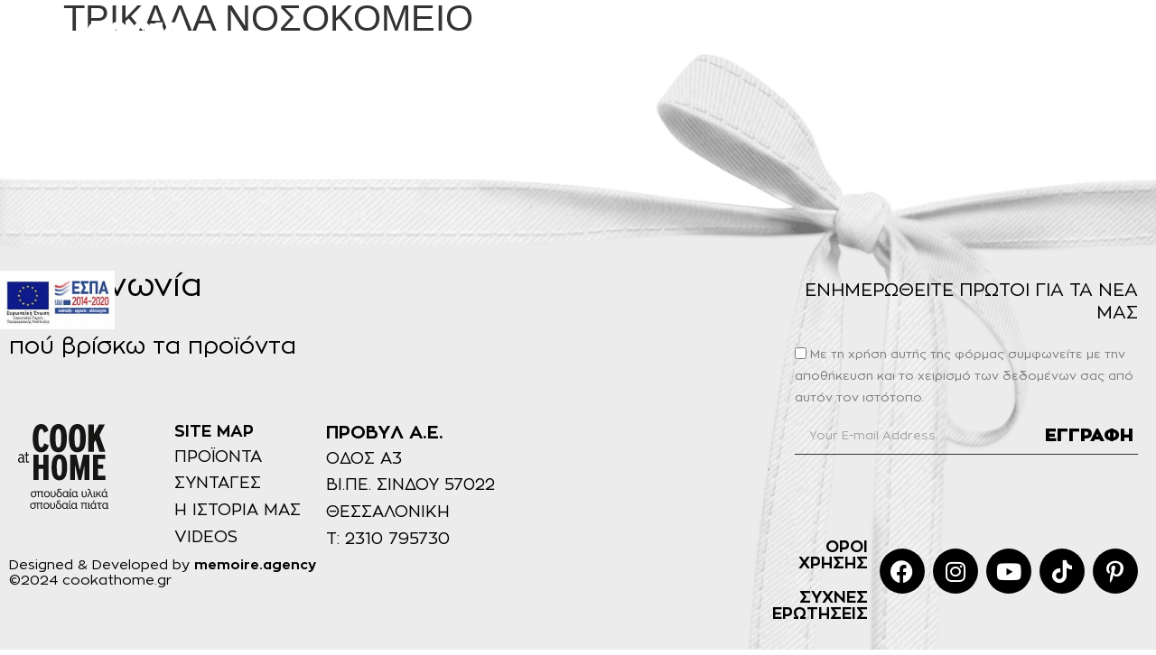

--- FILE ---
content_type: text/html; charset=UTF-8
request_url: https://cookathome.gr/katastimata/%CF%84%CF%81%CE%B9%CE%BA%CE%B1%CE%BB%CE%B1-%CE%BD%CE%BF%CF%83%CE%BF%CE%BA%CE%BF%CE%BC%CE%B5%CE%B9%CE%BF/
body_size: 25873
content:
<!doctype html>
<html lang="el">
<head>
	<meta charset="UTF-8">
	<meta name="viewport" content="width=device-width, initial-scale=1">
	<link rel="profile" href="https://gmpg.org/xfn/11">
	<meta name='robots' content='index, follow, max-image-preview:large, max-snippet:-1, max-video-preview:-1' />

<!-- Google Tag Manager by PYS -->
    <script data-cfasync="false" data-pagespeed-no-defer>
	    window.dataLayerPYS = window.dataLayerPYS || [];
	</script>
<!-- End Google Tag Manager by PYS -->
	<!-- This site is optimized with the Yoast SEO Premium plugin v22.2 (Yoast SEO v26.5) - https://yoast.com/wordpress/plugins/seo/ -->
	<title>ΤΡΙΚΑΛΑ ΝΟΣΟΚΟΜΕΙΟ - Cook At Home</title>
	<link rel="canonical" href="https://cookathome.gr/katastimata/τρικαλα-νοσοκομειο/" />
	<meta property="og:locale" content="el_GR" />
	<meta property="og:type" content="article" />
	<meta property="og:title" content="ΤΡΙΚΑΛΑ ΝΟΣΟΚΟΜΕΙΟ" />
	<meta property="og:url" content="https://cookathome.gr/katastimata/τρικαλα-νοσοκομειο/" />
	<meta property="og:site_name" content="Cook At Home" />
	<meta property="article:publisher" content="https://www.facebook.com/CookAtHomeProducts" />
	<meta name="twitter:card" content="summary_large_image" />
	<script type="application/ld+json" class="yoast-schema-graph">{"@context":"https://schema.org","@graph":[{"@type":"WebPage","@id":"https://cookathome.gr/katastimata/%cf%84%cf%81%ce%b9%ce%ba%ce%b1%ce%bb%ce%b1-%ce%bd%ce%bf%cf%83%ce%bf%ce%ba%ce%bf%ce%bc%ce%b5%ce%b9%ce%bf/","url":"https://cookathome.gr/katastimata/%cf%84%cf%81%ce%b9%ce%ba%ce%b1%ce%bb%ce%b1-%ce%bd%ce%bf%cf%83%ce%bf%ce%ba%ce%bf%ce%bc%ce%b5%ce%b9%ce%bf/","name":"ΤΡΙΚΑΛΑ ΝΟΣΟΚΟΜΕΙΟ - Cook At Home","isPartOf":{"@id":"https://cookathome.gr/#website"},"datePublished":"2023-11-02T10:15:26+00:00","breadcrumb":{"@id":"https://cookathome.gr/katastimata/%cf%84%cf%81%ce%b9%ce%ba%ce%b1%ce%bb%ce%b1-%ce%bd%ce%bf%cf%83%ce%bf%ce%ba%ce%bf%ce%bc%ce%b5%ce%b9%ce%bf/#breadcrumb"},"inLanguage":"el","potentialAction":[{"@type":"ReadAction","target":["https://cookathome.gr/katastimata/%cf%84%cf%81%ce%b9%ce%ba%ce%b1%ce%bb%ce%b1-%ce%bd%ce%bf%cf%83%ce%bf%ce%ba%ce%bf%ce%bc%ce%b5%ce%b9%ce%bf/"]}]},{"@type":"BreadcrumbList","@id":"https://cookathome.gr/katastimata/%cf%84%cf%81%ce%b9%ce%ba%ce%b1%ce%bb%ce%b1-%ce%bd%ce%bf%cf%83%ce%bf%ce%ba%ce%bf%ce%bc%ce%b5%ce%b9%ce%bf/#breadcrumb","itemListElement":[{"@type":"ListItem","position":1,"name":"Αρχική","item":"https://cookathome.gr/"},{"@type":"ListItem","position":2,"name":"Καταστήματα","item":"https://cookathome.gr/katastimata/"},{"@type":"ListItem","position":3,"name":"ΤΡΙΚΑΛΑ ΝΟΣΟΚΟΜΕΙΟ"}]},{"@type":"WebSite","@id":"https://cookathome.gr/#website","url":"https://cookathome.gr/","name":"Cook At Home","description":"σπουδαία υλικά, σπουδαία πιάτα","publisher":{"@id":"https://cookathome.gr/#organization"},"potentialAction":[{"@type":"SearchAction","target":{"@type":"EntryPoint","urlTemplate":"https://cookathome.gr/?s={search_term_string}"},"query-input":{"@type":"PropertyValueSpecification","valueRequired":true,"valueName":"search_term_string"}}],"inLanguage":"el"},{"@type":"Organization","@id":"https://cookathome.gr/#organization","name":"CookAtHome","url":"https://cookathome.gr/","logo":{"@type":"ImageObject","inLanguage":"el","@id":"https://cookathome.gr/#/schema/logo/image/","url":"https://cookathome.gr/wp-content/uploads/2021/04/Group-3853.png","contentUrl":"https://cookathome.gr/wp-content/uploads/2021/04/Group-3853.png","width":99,"height":93,"caption":"CookAtHome"},"image":{"@id":"https://cookathome.gr/#/schema/logo/image/"},"sameAs":["https://www.facebook.com/CookAtHomeProducts","https://www.instagram.com/cookathomeproducts/","https://www.youtube.com/channel/UC2Mw1ZfPwWMt35olqdq5g4A"]}]}</script>
	<!-- / Yoast SEO Premium plugin. -->


<script type="c19f4e95bafa2fdc6e24c23a-application/javascript" id='pys-version-script'>console.log('PixelYourSite PRO version 12.3.3.1');</script>
<link rel='dns-prefetch' href='//www.googletagmanager.com' />

<link rel="alternate" type="application/rss+xml" title="Ροή RSS &raquo; Cook At Home" href="https://cookathome.gr/feed/" />
<link rel="alternate" type="application/rss+xml" title="Ροή Σχολίων &raquo; Cook At Home" href="https://cookathome.gr/comments/feed/" />
<link rel="alternate" type="application/rss+xml" title="Ροή Σχολίων Cook At Home &raquo; ΤΡΙΚΑΛΑ ΝΟΣΟΚΟΜΕΙΟ" href="https://cookathome.gr/katastimata/%cf%84%cf%81%ce%b9%ce%ba%ce%b1%ce%bb%ce%b1-%ce%bd%ce%bf%cf%83%ce%bf%ce%ba%ce%bf%ce%bc%ce%b5%ce%b9%ce%bf/feed/" />
<link rel="alternate" title="oEmbed (JSON)" type="application/json+oembed" href="https://cookathome.gr/wp-json/oembed/1.0/embed?url=https%3A%2F%2Fcookathome.gr%2Fkatastimata%2F%25cf%2584%25cf%2581%25ce%25b9%25ce%25ba%25ce%25b1%25ce%25bb%25ce%25b1-%25ce%25bd%25ce%25bf%25cf%2583%25ce%25bf%25ce%25ba%25ce%25bf%25ce%25bc%25ce%25b5%25ce%25b9%25ce%25bf%2F" />
<link rel="alternate" title="oEmbed (XML)" type="text/xml+oembed" href="https://cookathome.gr/wp-json/oembed/1.0/embed?url=https%3A%2F%2Fcookathome.gr%2Fkatastimata%2F%25cf%2584%25cf%2581%25ce%25b9%25ce%25ba%25ce%25b1%25ce%25bb%25ce%25b1-%25ce%25bd%25ce%25bf%25cf%2583%25ce%25bf%25ce%25ba%25ce%25bf%25ce%25bc%25ce%25b5%25ce%25b9%25ce%25bf%2F&#038;format=xml" />
<style id='wp-img-auto-sizes-contain-inline-css'>
img:is([sizes=auto i],[sizes^="auto," i]){contain-intrinsic-size:3000px 1500px}
/*# sourceURL=wp-img-auto-sizes-contain-inline-css */
</style>
<style id='wp-emoji-styles-inline-css'>

	img.wp-smiley, img.emoji {
		display: inline !important;
		border: none !important;
		box-shadow: none !important;
		height: 1em !important;
		width: 1em !important;
		margin: 0 0.07em !important;
		vertical-align: -0.1em !important;
		background: none !important;
		padding: 0 !important;
	}
/*# sourceURL=wp-emoji-styles-inline-css */
</style>
<link rel='stylesheet' id='wp-block-library-css' href='https://cookathome.gr/wp-includes/css/dist/block-library/style.min.css?ver=6.9' media='all' />
<link data-minify="1" rel='stylesheet' id='jet-engine-frontend-css' href='https://cookathome.gr/wp-content/cache/min/1/wp-content/plugins/jet-engine/assets/css/frontend.css?ver=1767783018' media='all' />
<style id='global-styles-inline-css'>
:root{--wp--preset--aspect-ratio--square: 1;--wp--preset--aspect-ratio--4-3: 4/3;--wp--preset--aspect-ratio--3-4: 3/4;--wp--preset--aspect-ratio--3-2: 3/2;--wp--preset--aspect-ratio--2-3: 2/3;--wp--preset--aspect-ratio--16-9: 16/9;--wp--preset--aspect-ratio--9-16: 9/16;--wp--preset--color--black: #000000;--wp--preset--color--cyan-bluish-gray: #abb8c3;--wp--preset--color--white: #ffffff;--wp--preset--color--pale-pink: #f78da7;--wp--preset--color--vivid-red: #cf2e2e;--wp--preset--color--luminous-vivid-orange: #ff6900;--wp--preset--color--luminous-vivid-amber: #fcb900;--wp--preset--color--light-green-cyan: #7bdcb5;--wp--preset--color--vivid-green-cyan: #00d084;--wp--preset--color--pale-cyan-blue: #8ed1fc;--wp--preset--color--vivid-cyan-blue: #0693e3;--wp--preset--color--vivid-purple: #9b51e0;--wp--preset--gradient--vivid-cyan-blue-to-vivid-purple: linear-gradient(135deg,rgb(6,147,227) 0%,rgb(155,81,224) 100%);--wp--preset--gradient--light-green-cyan-to-vivid-green-cyan: linear-gradient(135deg,rgb(122,220,180) 0%,rgb(0,208,130) 100%);--wp--preset--gradient--luminous-vivid-amber-to-luminous-vivid-orange: linear-gradient(135deg,rgb(252,185,0) 0%,rgb(255,105,0) 100%);--wp--preset--gradient--luminous-vivid-orange-to-vivid-red: linear-gradient(135deg,rgb(255,105,0) 0%,rgb(207,46,46) 100%);--wp--preset--gradient--very-light-gray-to-cyan-bluish-gray: linear-gradient(135deg,rgb(238,238,238) 0%,rgb(169,184,195) 100%);--wp--preset--gradient--cool-to-warm-spectrum: linear-gradient(135deg,rgb(74,234,220) 0%,rgb(151,120,209) 20%,rgb(207,42,186) 40%,rgb(238,44,130) 60%,rgb(251,105,98) 80%,rgb(254,248,76) 100%);--wp--preset--gradient--blush-light-purple: linear-gradient(135deg,rgb(255,206,236) 0%,rgb(152,150,240) 100%);--wp--preset--gradient--blush-bordeaux: linear-gradient(135deg,rgb(254,205,165) 0%,rgb(254,45,45) 50%,rgb(107,0,62) 100%);--wp--preset--gradient--luminous-dusk: linear-gradient(135deg,rgb(255,203,112) 0%,rgb(199,81,192) 50%,rgb(65,88,208) 100%);--wp--preset--gradient--pale-ocean: linear-gradient(135deg,rgb(255,245,203) 0%,rgb(182,227,212) 50%,rgb(51,167,181) 100%);--wp--preset--gradient--electric-grass: linear-gradient(135deg,rgb(202,248,128) 0%,rgb(113,206,126) 100%);--wp--preset--gradient--midnight: linear-gradient(135deg,rgb(2,3,129) 0%,rgb(40,116,252) 100%);--wp--preset--font-size--small: 13px;--wp--preset--font-size--medium: 20px;--wp--preset--font-size--large: 36px;--wp--preset--font-size--x-large: 42px;--wp--preset--spacing--20: 0.44rem;--wp--preset--spacing--30: 0.67rem;--wp--preset--spacing--40: 1rem;--wp--preset--spacing--50: 1.5rem;--wp--preset--spacing--60: 2.25rem;--wp--preset--spacing--70: 3.38rem;--wp--preset--spacing--80: 5.06rem;--wp--preset--shadow--natural: 6px 6px 9px rgba(0, 0, 0, 0.2);--wp--preset--shadow--deep: 12px 12px 50px rgba(0, 0, 0, 0.4);--wp--preset--shadow--sharp: 6px 6px 0px rgba(0, 0, 0, 0.2);--wp--preset--shadow--outlined: 6px 6px 0px -3px rgb(255, 255, 255), 6px 6px rgb(0, 0, 0);--wp--preset--shadow--crisp: 6px 6px 0px rgb(0, 0, 0);}:root { --wp--style--global--content-size: 800px;--wp--style--global--wide-size: 1200px; }:where(body) { margin: 0; }.wp-site-blocks > .alignleft { float: left; margin-right: 2em; }.wp-site-blocks > .alignright { float: right; margin-left: 2em; }.wp-site-blocks > .aligncenter { justify-content: center; margin-left: auto; margin-right: auto; }:where(.wp-site-blocks) > * { margin-block-start: 24px; margin-block-end: 0; }:where(.wp-site-blocks) > :first-child { margin-block-start: 0; }:where(.wp-site-blocks) > :last-child { margin-block-end: 0; }:root { --wp--style--block-gap: 24px; }:root :where(.is-layout-flow) > :first-child{margin-block-start: 0;}:root :where(.is-layout-flow) > :last-child{margin-block-end: 0;}:root :where(.is-layout-flow) > *{margin-block-start: 24px;margin-block-end: 0;}:root :where(.is-layout-constrained) > :first-child{margin-block-start: 0;}:root :where(.is-layout-constrained) > :last-child{margin-block-end: 0;}:root :where(.is-layout-constrained) > *{margin-block-start: 24px;margin-block-end: 0;}:root :where(.is-layout-flex){gap: 24px;}:root :where(.is-layout-grid){gap: 24px;}.is-layout-flow > .alignleft{float: left;margin-inline-start: 0;margin-inline-end: 2em;}.is-layout-flow > .alignright{float: right;margin-inline-start: 2em;margin-inline-end: 0;}.is-layout-flow > .aligncenter{margin-left: auto !important;margin-right: auto !important;}.is-layout-constrained > .alignleft{float: left;margin-inline-start: 0;margin-inline-end: 2em;}.is-layout-constrained > .alignright{float: right;margin-inline-start: 2em;margin-inline-end: 0;}.is-layout-constrained > .aligncenter{margin-left: auto !important;margin-right: auto !important;}.is-layout-constrained > :where(:not(.alignleft):not(.alignright):not(.alignfull)){max-width: var(--wp--style--global--content-size);margin-left: auto !important;margin-right: auto !important;}.is-layout-constrained > .alignwide{max-width: var(--wp--style--global--wide-size);}body .is-layout-flex{display: flex;}.is-layout-flex{flex-wrap: wrap;align-items: center;}.is-layout-flex > :is(*, div){margin: 0;}body .is-layout-grid{display: grid;}.is-layout-grid > :is(*, div){margin: 0;}body{padding-top: 0px;padding-right: 0px;padding-bottom: 0px;padding-left: 0px;}a:where(:not(.wp-element-button)){text-decoration: underline;}:root :where(.wp-element-button, .wp-block-button__link){background-color: #32373c;border-width: 0;color: #fff;font-family: inherit;font-size: inherit;font-style: inherit;font-weight: inherit;letter-spacing: inherit;line-height: inherit;padding-top: calc(0.667em + 2px);padding-right: calc(1.333em + 2px);padding-bottom: calc(0.667em + 2px);padding-left: calc(1.333em + 2px);text-decoration: none;text-transform: inherit;}.has-black-color{color: var(--wp--preset--color--black) !important;}.has-cyan-bluish-gray-color{color: var(--wp--preset--color--cyan-bluish-gray) !important;}.has-white-color{color: var(--wp--preset--color--white) !important;}.has-pale-pink-color{color: var(--wp--preset--color--pale-pink) !important;}.has-vivid-red-color{color: var(--wp--preset--color--vivid-red) !important;}.has-luminous-vivid-orange-color{color: var(--wp--preset--color--luminous-vivid-orange) !important;}.has-luminous-vivid-amber-color{color: var(--wp--preset--color--luminous-vivid-amber) !important;}.has-light-green-cyan-color{color: var(--wp--preset--color--light-green-cyan) !important;}.has-vivid-green-cyan-color{color: var(--wp--preset--color--vivid-green-cyan) !important;}.has-pale-cyan-blue-color{color: var(--wp--preset--color--pale-cyan-blue) !important;}.has-vivid-cyan-blue-color{color: var(--wp--preset--color--vivid-cyan-blue) !important;}.has-vivid-purple-color{color: var(--wp--preset--color--vivid-purple) !important;}.has-black-background-color{background-color: var(--wp--preset--color--black) !important;}.has-cyan-bluish-gray-background-color{background-color: var(--wp--preset--color--cyan-bluish-gray) !important;}.has-white-background-color{background-color: var(--wp--preset--color--white) !important;}.has-pale-pink-background-color{background-color: var(--wp--preset--color--pale-pink) !important;}.has-vivid-red-background-color{background-color: var(--wp--preset--color--vivid-red) !important;}.has-luminous-vivid-orange-background-color{background-color: var(--wp--preset--color--luminous-vivid-orange) !important;}.has-luminous-vivid-amber-background-color{background-color: var(--wp--preset--color--luminous-vivid-amber) !important;}.has-light-green-cyan-background-color{background-color: var(--wp--preset--color--light-green-cyan) !important;}.has-vivid-green-cyan-background-color{background-color: var(--wp--preset--color--vivid-green-cyan) !important;}.has-pale-cyan-blue-background-color{background-color: var(--wp--preset--color--pale-cyan-blue) !important;}.has-vivid-cyan-blue-background-color{background-color: var(--wp--preset--color--vivid-cyan-blue) !important;}.has-vivid-purple-background-color{background-color: var(--wp--preset--color--vivid-purple) !important;}.has-black-border-color{border-color: var(--wp--preset--color--black) !important;}.has-cyan-bluish-gray-border-color{border-color: var(--wp--preset--color--cyan-bluish-gray) !important;}.has-white-border-color{border-color: var(--wp--preset--color--white) !important;}.has-pale-pink-border-color{border-color: var(--wp--preset--color--pale-pink) !important;}.has-vivid-red-border-color{border-color: var(--wp--preset--color--vivid-red) !important;}.has-luminous-vivid-orange-border-color{border-color: var(--wp--preset--color--luminous-vivid-orange) !important;}.has-luminous-vivid-amber-border-color{border-color: var(--wp--preset--color--luminous-vivid-amber) !important;}.has-light-green-cyan-border-color{border-color: var(--wp--preset--color--light-green-cyan) !important;}.has-vivid-green-cyan-border-color{border-color: var(--wp--preset--color--vivid-green-cyan) !important;}.has-pale-cyan-blue-border-color{border-color: var(--wp--preset--color--pale-cyan-blue) !important;}.has-vivid-cyan-blue-border-color{border-color: var(--wp--preset--color--vivid-cyan-blue) !important;}.has-vivid-purple-border-color{border-color: var(--wp--preset--color--vivid-purple) !important;}.has-vivid-cyan-blue-to-vivid-purple-gradient-background{background: var(--wp--preset--gradient--vivid-cyan-blue-to-vivid-purple) !important;}.has-light-green-cyan-to-vivid-green-cyan-gradient-background{background: var(--wp--preset--gradient--light-green-cyan-to-vivid-green-cyan) !important;}.has-luminous-vivid-amber-to-luminous-vivid-orange-gradient-background{background: var(--wp--preset--gradient--luminous-vivid-amber-to-luminous-vivid-orange) !important;}.has-luminous-vivid-orange-to-vivid-red-gradient-background{background: var(--wp--preset--gradient--luminous-vivid-orange-to-vivid-red) !important;}.has-very-light-gray-to-cyan-bluish-gray-gradient-background{background: var(--wp--preset--gradient--very-light-gray-to-cyan-bluish-gray) !important;}.has-cool-to-warm-spectrum-gradient-background{background: var(--wp--preset--gradient--cool-to-warm-spectrum) !important;}.has-blush-light-purple-gradient-background{background: var(--wp--preset--gradient--blush-light-purple) !important;}.has-blush-bordeaux-gradient-background{background: var(--wp--preset--gradient--blush-bordeaux) !important;}.has-luminous-dusk-gradient-background{background: var(--wp--preset--gradient--luminous-dusk) !important;}.has-pale-ocean-gradient-background{background: var(--wp--preset--gradient--pale-ocean) !important;}.has-electric-grass-gradient-background{background: var(--wp--preset--gradient--electric-grass) !important;}.has-midnight-gradient-background{background: var(--wp--preset--gradient--midnight) !important;}.has-small-font-size{font-size: var(--wp--preset--font-size--small) !important;}.has-medium-font-size{font-size: var(--wp--preset--font-size--medium) !important;}.has-large-font-size{font-size: var(--wp--preset--font-size--large) !important;}.has-x-large-font-size{font-size: var(--wp--preset--font-size--x-large) !important;}
:root :where(.wp-block-pullquote){font-size: 1.5em;line-height: 1.6;}
/*# sourceURL=global-styles-inline-css */
</style>
<link data-minify="1" rel='stylesheet' id='agile-store-locator-init-css' href='https://cookathome.gr/wp-content/cache/min/1/wp-content/plugins/agile-store-locator/public/css/init.css?ver=1767783018' media='all' />
<link data-minify="1" rel='stylesheet' id='hello-elementor-css' href='https://cookathome.gr/wp-content/cache/min/1/wp-content/themes/hello-elementor/assets/css/reset.css?ver=1767783018' media='all' />
<link data-minify="1" rel='stylesheet' id='hello-elementor-theme-style-css' href='https://cookathome.gr/wp-content/cache/min/1/wp-content/themes/hello-elementor/assets/css/theme.css?ver=1767783018' media='all' />
<link data-minify="1" rel='stylesheet' id='hello-elementor-header-footer-css' href='https://cookathome.gr/wp-content/cache/min/1/wp-content/themes/hello-elementor/assets/css/header-footer.css?ver=1767783018' media='all' />
<link rel='stylesheet' id='elementor-frontend-css' href='https://cookathome.gr/wp-content/plugins/elementor/assets/css/frontend.min.css?ver=3.33.3' media='all' />
<link rel='stylesheet' id='widget-image-css' href='https://cookathome.gr/wp-content/plugins/elementor/assets/css/widget-image.min.css?ver=3.33.3' media='all' />
<link rel='stylesheet' id='widget-search-form-css' href='https://cookathome.gr/wp-content/plugins/elementor-pro/assets/css/widget-search-form.min.css?ver=3.33.2' media='all' />
<link rel='stylesheet' id='elementor-icons-shared-0-css' href='https://cookathome.gr/wp-content/plugins/elementor/assets/lib/font-awesome/css/fontawesome.min.css?ver=5.15.3' media='all' />
<link data-minify="1" rel='stylesheet' id='elementor-icons-fa-solid-css' href='https://cookathome.gr/wp-content/cache/min/1/wp-content/plugins/elementor/assets/lib/font-awesome/css/solid.min.css?ver=1767783018' media='all' />
<link rel='stylesheet' id='widget-heading-css' href='https://cookathome.gr/wp-content/plugins/elementor/assets/css/widget-heading.min.css?ver=3.33.3' media='all' />
<link rel='stylesheet' id='e-sticky-css' href='https://cookathome.gr/wp-content/plugins/elementor-pro/assets/css/modules/sticky.min.css?ver=3.33.2' media='all' />
<link rel='stylesheet' id='e-motion-fx-css' href='https://cookathome.gr/wp-content/plugins/elementor-pro/assets/css/modules/motion-fx.min.css?ver=3.33.2' media='all' />
<link rel='stylesheet' id='widget-form-css' href='https://cookathome.gr/wp-content/plugins/elementor-pro/assets/css/widget-form.min.css?ver=3.33.2' media='all' />
<link rel='stylesheet' id='widget-social-icons-css' href='https://cookathome.gr/wp-content/plugins/elementor/assets/css/widget-social-icons.min.css?ver=3.33.3' media='all' />
<link rel='stylesheet' id='e-apple-webkit-css' href='https://cookathome.gr/wp-content/plugins/elementor/assets/css/conditionals/apple-webkit.min.css?ver=3.33.3' media='all' />
<link rel='stylesheet' id='e-animation-zoomIn-css' href='https://cookathome.gr/wp-content/plugins/elementor/assets/lib/animations/styles/zoomIn.min.css?ver=3.33.3' media='all' />
<link rel='stylesheet' id='e-popup-css' href='https://cookathome.gr/wp-content/plugins/elementor-pro/assets/css/conditionals/popup.min.css?ver=3.33.2' media='all' />
<link rel='stylesheet' id='e-animation-fadeIn-css' href='https://cookathome.gr/wp-content/plugins/elementor/assets/lib/animations/styles/fadeIn.min.css?ver=3.33.3' media='all' />
<link rel='stylesheet' id='e-animation-slideInDown-css' href='https://cookathome.gr/wp-content/plugins/elementor/assets/lib/animations/styles/slideInDown.min.css?ver=3.33.3' media='all' />
<link rel='stylesheet' id='e-animation-slideInUp-css' href='https://cookathome.gr/wp-content/plugins/elementor/assets/lib/animations/styles/slideInUp.min.css?ver=3.33.3' media='all' />
<link data-minify="1" rel='stylesheet' id='elementor-icons-css' href='https://cookathome.gr/wp-content/cache/min/1/wp-content/plugins/elementor/assets/lib/eicons/css/elementor-icons.min.css?ver=1767783018' media='all' />
<link rel='stylesheet' id='elementor-post-23-css' href='https://cookathome.gr/wp-content/uploads/elementor/css/post-23.css?ver=1766161277' media='all' />
<link rel='stylesheet' id='elementor-post-43-css' href='https://cookathome.gr/wp-content/uploads/elementor/css/post-43.css?ver=1766161277' media='all' />
<link rel='stylesheet' id='elementor-post-56-css' href='https://cookathome.gr/wp-content/uploads/elementor/css/post-56.css?ver=1766161277' media='all' />
<link rel='stylesheet' id='elementor-post-813-css' href='https://cookathome.gr/wp-content/uploads/elementor/css/post-813.css?ver=1766161277' media='all' />
<link rel='stylesheet' id='elementor-post-807-css' href='https://cookathome.gr/wp-content/uploads/elementor/css/post-807.css?ver=1766161277' media='all' />
<link rel='stylesheet' id='elementor-post-801-css' href='https://cookathome.gr/wp-content/uploads/elementor/css/post-801.css?ver=1766161277' media='all' />
<link rel='stylesheet' id='elementor-post-795-css' href='https://cookathome.gr/wp-content/uploads/elementor/css/post-795.css?ver=1766161277' media='all' />
<link rel='stylesheet' id='elementor-post-789-css' href='https://cookathome.gr/wp-content/uploads/elementor/css/post-789.css?ver=1766161277' media='all' />
<link rel='stylesheet' id='elementor-post-783-css' href='https://cookathome.gr/wp-content/uploads/elementor/css/post-783.css?ver=1766161277' media='all' />
<link rel='stylesheet' id='elementor-post-777-css' href='https://cookathome.gr/wp-content/uploads/elementor/css/post-777.css?ver=1766161277' media='all' />
<link rel='stylesheet' id='elementor-post-702-css' href='https://cookathome.gr/wp-content/uploads/elementor/css/post-702.css?ver=1766161277' media='all' />
<link rel='stylesheet' id='elementor-post-476-css' href='https://cookathome.gr/wp-content/uploads/elementor/css/post-476.css?ver=1766161277' media='all' />
<link rel='stylesheet' id='elementor-post-78-css' href='https://cookathome.gr/wp-content/uploads/elementor/css/post-78.css?ver=1766161277' media='all' />
<link rel='stylesheet' id='jquery-chosen-css' href='https://cookathome.gr/wp-content/plugins/jet-search/assets/lib/chosen/chosen.min.css?ver=1.8.7' media='all' />
<link data-minify="1" rel='stylesheet' id='jet-search-css' href='https://cookathome.gr/wp-content/cache/min/1/wp-content/plugins/jet-search/assets/css/jet-search.css?ver=1767783019' media='all' />
<link rel='stylesheet' id='eael-general-css' href='https://cookathome.gr/wp-content/plugins/essential-addons-for-elementor-lite/assets/front-end/css/view/general.min.css?ver=6.5.3' media='all' />
<link data-minify="1" rel='stylesheet' id='elementor-icons-fa-brands-css' href='https://cookathome.gr/wp-content/cache/min/1/wp-content/plugins/elementor/assets/lib/font-awesome/css/brands.min.css?ver=1767783019' media='all' />
<script id="jquery-core-js-extra" type="c19f4e95bafa2fdc6e24c23a-text/javascript">
var pysTikTokRest = {"restApiUrl":"https://cookathome.gr/wp-json/pys-tiktok/v1/event","debug":""};
var pysFacebookRest = {"restApiUrl":"https://cookathome.gr/wp-json/pys-facebook/v1/event","debug":""};
//# sourceURL=jquery-core-js-extra
</script>
<script src="https://cookathome.gr/wp-includes/js/jquery/jquery.min.js?ver=3.7.1" id="jquery-core-js" type="c19f4e95bafa2fdc6e24c23a-text/javascript"></script>
<script src="https://cookathome.gr/wp-includes/js/jquery/jquery-migrate.min.js?ver=3.4.1" id="jquery-migrate-js" type="c19f4e95bafa2fdc6e24c23a-text/javascript"></script>
<script src="https://cookathome.gr/wp-includes/js/imagesloaded.min.js?ver=6.9" id="imagesLoaded-js" type="c19f4e95bafa2fdc6e24c23a-text/javascript"></script>
<script src="https://cookathome.gr/wp-content/plugins/pixelyoursite-pro/dist/scripts/jquery.bind-first-0.2.3.min.js" id="jquery-bind-first-js" type="c19f4e95bafa2fdc6e24c23a-text/javascript"></script>
<script src="https://cookathome.gr/wp-content/plugins/pixelyoursite-pro/dist/scripts/js.cookie-2.1.3.min.js?ver=2.1.3" id="js-cookie-pys-js" type="c19f4e95bafa2fdc6e24c23a-text/javascript"></script>
<script data-minify="1" src="https://cookathome.gr/wp-content/cache/min/1/wp-content/plugins/pixelyoursite-pro/dist/scripts/sha256.js?ver=1767783019" id="js-sha256-js" type="c19f4e95bafa2fdc6e24c23a-text/javascript"></script>
<script src="https://cookathome.gr/wp-content/plugins/pixelyoursite-pro/dist/scripts/tld.min.js?ver=2.3.1" id="js-tld-js" type="c19f4e95bafa2fdc6e24c23a-text/javascript"></script>
<script id="pys-js-extra" type="c19f4e95bafa2fdc6e24c23a-text/javascript">
var pysOptions = {"staticEvents":{"facebook":{"init_event":[{"delay":0,"type":"static","ajaxFire":false,"name":"PageView","eventID":"dc1a6bee-91cd-4844-9368-4d40df8ae170","pixelIds":["1495079284688230"],"params":{"page_title":"\u03a4\u03a1\u0399\u039a\u0391\u039b\u0391 \u039d\u039f\u03a3\u039f\u039a\u039f\u039c\u0395\u0399\u039f","post_type":"katastimata","post_id":11760,"plugin":"PixelYourSite","event_url":"cookathome.gr/katastimata/%CF%84%CF%81%CE%B9%CE%BA%CE%B1%CE%BB%CE%B1-%CE%BD%CE%BF%CF%83%CE%BF%CE%BA%CE%BF%CE%BC%CE%B5%CE%B9%CE%BF/","user_role":"guest"},"e_id":"init_event","ids":[],"hasTimeWindow":false,"timeWindow":0,"woo_order":"","edd_order":""}]}},"dynamicEvents":[],"triggerEvents":{"15823":{"ga":{"delay":0,"type":"trigger","custom_event_post_id":15823,"trackingIds":["G-JJZ5RCD08G"],"name":"Giveaway_Submission","eventID":"34466392-dbe6-4829-b92d-da38dd06d6c1","params":{"page_title":"\u03a4\u03a1\u0399\u039a\u0391\u039b\u0391 \u039d\u039f\u03a3\u039f\u039a\u039f\u039c\u0395\u0399\u039f","post_type":"katastimata","post_id":11760,"plugin":"PixelYourSite","event_url":"cookathome.gr/katastimata/%CF%84%CF%81%CE%B9%CE%BA%CE%B1%CE%BB%CE%B1-%CE%BD%CE%BF%CF%83%CE%BF%CE%BA%CE%BF%CE%BC%CE%B5%CE%B9%CE%BF/","user_role":"guest"},"e_id":"custom_event","ids":[],"hasTimeWindow":false,"timeWindow":0,"woo_order":"","edd_order":""},"google_ads":{"delay":0,"type":"trigger","custom_event_post_id":15823,"trackingIds":["G-JJZ5RCD08G"],"conversion_ids":["AW-16492558368"],"name":"Giveaway_Submission","eventID":"34466392-dbe6-4829-b92d-da38dd06d6c1","params":{"page_title":"\u03a4\u03a1\u0399\u039a\u0391\u039b\u0391 \u039d\u039f\u03a3\u039f\u039a\u039f\u039c\u0395\u0399\u039f","post_type":"katastimata","post_id":11760,"plugin":"PixelYourSite","event_url":"cookathome.gr/katastimata/%CF%84%CF%81%CE%B9%CE%BA%CE%B1%CE%BB%CE%B1-%CE%BD%CE%BF%CF%83%CE%BF%CE%BA%CE%BF%CE%BC%CE%B5%CE%B9%CE%BF/","user_role":"guest"},"e_id":"custom_event","ids":[],"hasTimeWindow":false,"timeWindow":0,"woo_order":"","edd_order":""}},"15156":{"tiktok":{"delay":0,"type":"trigger","custom_event_post_id":15156,"name":"Where_to_Buy_Clicks","event_id":"ldwr0itfrCJIfjO359vB5dXfZePQwdNBVD8H","pixelIds":["CVMHKFJC77U9ISIJGLC0"],"eventID":"34466392-dbe6-4829-b92d-da38dd06d6c1","params":[],"e_id":"custom_event","ids":[],"hasTimeWindow":false,"timeWindow":0,"woo_order":"","edd_order":""},"facebook":{"delay":0,"type":"trigger","custom_event_post_id":15156,"name":"Where_to_Buy_Clicks","eventID":"34466392-dbe6-4829-b92d-da38dd06d6c1","pixelIds":["1495079284688230"],"params":{"page_title":"\u03a4\u03a1\u0399\u039a\u0391\u039b\u0391 \u039d\u039f\u03a3\u039f\u039a\u039f\u039c\u0395\u0399\u039f","post_type":"katastimata","post_id":11760,"plugin":"PixelYourSite","event_url":"cookathome.gr/katastimata/%CF%84%CF%81%CE%B9%CE%BA%CE%B1%CE%BB%CE%B1-%CE%BD%CE%BF%CF%83%CE%BF%CE%BA%CE%BF%CE%BC%CE%B5%CE%B9%CE%BF/","user_role":"guest"},"e_id":"custom_event","ids":[],"hasTimeWindow":false,"timeWindow":0,"woo_order":"","edd_order":""}}},"triggerEventTypes":{"elementor_form":{"15823":[{"disabled_form_action":false,"forms":["588f60e"],"form_submit_mode":"both"}]},"css_click":{"15156":[".asl-geo icon-direction"]}},"tiktok":{"pixelIds":["CVMHKFJC77U9ISIJGLC0"],"serverApiEnabled":true,"advanced_matching":{"external_id":"f92f75b30145af91331f2799cc8194d9ab3a9a75533cb78412542f84c83f6c77"}},"facebook":{"pixelIds":["1495079284688230"],"advancedMatchingEnabled":true,"advancedMatching":{"external_id":"f92f75b30145af91331f2799cc8194d9ab3a9a75533cb78412542f84c83f6c77"},"removeMetadata":false,"wooVariableAsSimple":false,"serverApiEnabled":true,"wooCRSendFromServer":false,"send_external_id":true,"enabled_medical":false,"do_not_track_medical_param":["event_url","post_title","page_title","landing_page","content_name","categories","category_name","tags"],"meta_ldu":false},"ga":{"trackingIds":["G-JJZ5RCD08G"],"retargetingLogic":"ecomm","crossDomainEnabled":false,"crossDomainAcceptIncoming":false,"crossDomainDomains":[],"wooVariableAsSimple":true,"isDebugEnabled":[],"serverContainerUrls":{"G-JJZ5RCD08G":{"enable_server_container":"","server_container_url":"","transport_url":""}},"additionalConfig":{"G-JJZ5RCD08G":{"first_party_collection":true}},"disableAdvertisingFeatures":null,"disableAdvertisingPersonalization":false,"url_passthrough":true,"url_passthrough_filter":true,"custom_page_view_event":false},"google_ads":{"conversion_ids":["AW-16492558368"],"enhanced_conversion":["index_0"],"woo_purchase_conversion_track":"current_event","woo_initiate_checkout_conversion_track":"current_event","woo_add_to_cart_conversion_track":"current_event","woo_view_content_conversion_track":"current_event","woo_view_category_conversion_track":"current_event","edd_purchase_conversion_track":"current_event","edd_initiate_checkout_conversion_track":"current_event","edd_add_to_cart_conversion_track":"current_event","edd_view_content_conversion_track":"current_event","edd_view_category_conversion_track":"current_event","wooVariableAsSimple":true,"crossDomainEnabled":false,"crossDomainAcceptIncoming":false,"crossDomainDomains":[]},"debug":"","siteUrl":"https://cookathome.gr","ajaxUrl":"https://cookathome.gr/wp-admin/admin-ajax.php","ajax_event":"781fdfea59","trackUTMs":"1","trackTrafficSource":"1","user_id":"0","enable_lading_page_param":"1","cookie_duration":"7","enable_event_day_param":"1","enable_event_month_param":"1","enable_event_time_param":"1","enable_remove_target_url_param":"1","enable_remove_download_url_param":"1","visit_data_model":"first_visit","last_visit_duration":"60","enable_auto_save_advance_matching":"1","enable_success_send_form":"","enable_automatic_events":"","enable_event_video":"1","ajaxForServerEvent":"1","ajaxForServerStaticEvent":"1","useSendBeacon":"1","send_external_id":"1","external_id_expire":"180","track_cookie_for_subdomains":"1","google_consent_mode":"1","data_persistency":"keep_data","advance_matching_form":{"enable_advance_matching_forms":true,"advance_matching_fn_names":["","first_name","first-name","first name","name"],"advance_matching_ln_names":["","last_name","last-name","last name"],"advance_matching_tel_names":["","phone","tel"],"advance_matching_em_names":[]},"advance_matching_url":{"enable_advance_matching_url":true,"advance_matching_fn_names":[],"advance_matching_ln_names":[],"advance_matching_tel_names":[],"advance_matching_em_names":[]},"track_dynamic_fields":[],"gdpr":{"ajax_enabled":false,"all_disabled_by_api":false,"facebook_disabled_by_api":false,"tiktok_disabled_by_api":false,"analytics_disabled_by_api":false,"google_ads_disabled_by_api":false,"pinterest_disabled_by_api":false,"bing_disabled_by_api":false,"reddit_disabled_by_api":false,"externalID_disabled_by_api":false,"facebook_prior_consent_enabled":true,"tiktok_prior_consent_enabled":true,"analytics_prior_consent_enabled":true,"google_ads_prior_consent_enabled":true,"pinterest_prior_consent_enabled":true,"bing_prior_consent_enabled":true,"cookiebot_integration_enabled":false,"cookiebot_facebook_consent_category":"marketing","cookiebot_tiktok_consent_category":"marketing","cookiebot_analytics_consent_category":"statistics","cookiebot_google_ads_consent_category":"marketing","cookiebot_pinterest_consent_category":"marketing","cookiebot_bing_consent_category":"marketing","cookie_notice_integration_enabled":false,"cookie_law_info_integration_enabled":false,"real_cookie_banner_integration_enabled":false,"consent_magic_integration_enabled":false,"analytics_storage":{"enabled":true,"value":"granted","filter":false},"ad_storage":{"enabled":true,"value":"granted","filter":false},"ad_user_data":{"enabled":true,"value":"granted","filter":false},"ad_personalization":{"enabled":true,"value":"granted","filter":false}},"cookie":{"disabled_all_cookie":false,"disabled_start_session_cookie":false,"disabled_advanced_form_data_cookie":false,"disabled_landing_page_cookie":false,"disabled_first_visit_cookie":false,"disabled_trafficsource_cookie":false,"disabled_utmTerms_cookie":false,"disabled_utmId_cookie":false,"disabled_google_alternative_id":false},"tracking_analytics":{"TrafficSource":"direct","TrafficLanding":"https://cookathome.gr/katastimata/%CF%84%CF%81%CE%B9%CE%BA%CE%B1%CE%BB%CE%B1-%CE%BD%CE%BF%CF%83%CE%BF%CE%BA%CE%BF%CE%BC%CE%B5%CE%B9%CE%BF/","TrafficUtms":[],"TrafficUtmsId":[],"userDataEnable":true,"userData":{"emails":[],"phones":[],"addresses":[]},"use_encoding_provided_data":true,"use_multiple_provided_data":true},"GATags":{"ga_datalayer_type":"default","ga_datalayer_name":"dataLayerPYS","gclid_alternative_enabled":false,"gclid_alternative_param":""},"automatic":{"enable_youtube":true,"enable_vimeo":true,"enable_video":true},"woo":{"enabled":false},"edd":{"enabled":false},"cache_bypass":"1769394060"};
//# sourceURL=pys-js-extra
</script>
<script data-minify="1" src="https://cookathome.gr/wp-content/cache/min/1/wp-content/plugins/pixelyoursite-pro/dist/scripts/public.js?ver=1767783019" id="pys-js" type="c19f4e95bafa2fdc6e24c23a-text/javascript"></script>
<link rel="https://api.w.org/" href="https://cookathome.gr/wp-json/" /><link rel="alternate" title="JSON" type="application/json" href="https://cookathome.gr/wp-json/wp/v2/katastimata/11760" /><link rel="EditURI" type="application/rsd+xml" title="RSD" href="https://cookathome.gr/xmlrpc.php?rsd" />
<meta name="generator" content="WordPress 6.9" />
<link rel='shortlink' href='https://cookathome.gr/?p=11760' />
<meta name="generator" content="Site Kit by Google 1.167.0" /><!-- Facebook Pixel Code -->

<script type="c19f4e95bafa2fdc6e24c23a-text/javascript">

!function(f,b,e,v,n,t,s)

{if(f.fbq)return;n=f.fbq=function(){n.callMethod?

n.callMethod.apply(n,arguments):n.queue.push(arguments)};

if(!f._fbq)f._fbq=n;n.push=n;n.loaded=!0;n.version='2.0';

n.queue=[];t=b.createElement(e);t.async=!0;

t.src=v;s=b.getElementsByTagName(e)[0];

s.parentNode.insertBefore(t,s)}(window,document,'script',

'https://connect.facebook.net/en_US/fbevents.js');

fbq('init', '4217763301636899'); 

fbq('track', 'PageView');

</script>

<noscript>

<img height="1" width="1"

src="https://www.facebook.com/tr?id=4217763301636899&ev=PageView

&noscript=1"/>

</noscript>

<!-- End Facebook Pixel Code -->
<meta name="facebook-domain-verification" content="ixewx1or6i24aq22uhoki0jtrhu9wf" />		<script type="c19f4e95bafa2fdc6e24c23a-text/javascript">
				(function(c,l,a,r,i,t,y){
					c[a]=c[a]||function(){(c[a].q=c[a].q||[]).push(arguments)};t=l.createElement(r);t.async=1;
					t.src="https://www.clarity.ms/tag/"+i+"?ref=wordpress";y=l.getElementsByTagName(r)[0];y.parentNode.insertBefore(t,y);
				})(window, document, "clarity", "script", "hjopy7ewnw");
		</script>
		<meta name="generator" content="Elementor 3.33.3; features: additional_custom_breakpoints; settings: css_print_method-external, google_font-enabled, font_display-auto">
<script type="c19f4e95bafa2fdc6e24c23a-application/javascript" id='pys-pinterest-version-incompatible'>console.warn('You are using incompatible version of PixelYourSite Pinterest Add-On. PixelYourSite PRO requires at least PixelYourSite Pinterest Add-On 6.0.0. Please, update to latest version.');</script>
			<style>
				.e-con.e-parent:nth-of-type(n+4):not(.e-lazyloaded):not(.e-no-lazyload),
				.e-con.e-parent:nth-of-type(n+4):not(.e-lazyloaded):not(.e-no-lazyload) * {
					background-image: none !important;
				}
				@media screen and (max-height: 1024px) {
					.e-con.e-parent:nth-of-type(n+3):not(.e-lazyloaded):not(.e-no-lazyload),
					.e-con.e-parent:nth-of-type(n+3):not(.e-lazyloaded):not(.e-no-lazyload) * {
						background-image: none !important;
					}
				}
				@media screen and (max-height: 640px) {
					.e-con.e-parent:nth-of-type(n+2):not(.e-lazyloaded):not(.e-no-lazyload),
					.e-con.e-parent:nth-of-type(n+2):not(.e-lazyloaded):not(.e-no-lazyload) * {
						background-image: none !important;
					}
				}
			</style>
			<link rel="icon" href="https://cookathome.gr/wp-content/uploads/2022/05/favicon-cookathome.png" sizes="32x32" />
<link rel="icon" href="https://cookathome.gr/wp-content/uploads/2022/05/favicon-cookathome.png" sizes="192x192" />
<link rel="apple-touch-icon" href="https://cookathome.gr/wp-content/uploads/2022/05/favicon-cookathome.png" />
<meta name="msapplication-TileImage" content="https://cookathome.gr/wp-content/uploads/2022/05/favicon-cookathome.png" />
		<style id="wp-custom-css">
			/* Slide In From The Top Option */

.header-2 {
 transform: translatey(-150px);
 -moz-transition: all .3s ease!important;
 -webkit-transition: all .3s ease!important;
 transition: all .3s ease!important;
}


.elementor-sticky--effects.header-2  {
 height: auto!important;
 transform: translatey(0px);
}

.elementor-sticky--effects.header-1 {
 display: none!important;
}

/* End Of Slide In From The Top Option */

#cookie-notice {
      font-family: 'Zonas Pro';
}

.cn-button.wp-default, .cn-button.bootstrap {
    font-family: 'Zonas Pro';
}
.cn-button.wp-default {
    color: #000000 !important;
}

.asl-cont.asl-bg-2 .sl-main-cont .asl-panel-inner .asl-filter-tabs .nav .nav-item .nav-link {
    background-color: #000000 !important;
}

.asl-cont.asl-bg-2 .sl-main-cont .btn.btn-asl {
    background: #000000 !important;
}

.asl-cont.asl-bg-2 .sl-main-cont .asl-panel-inner .asl-addr-search .sl-search-btn i {
    background: #000000 !important;
}

.asl-cont.asl-bg-2 #style_0.infoWindow h3 {
    background: #000000 none repeat scroll 0 0 !important;
}

.asl-cont.asl-bg-2 #style_0.infoWindow a.action {
    background: #000000 none repeat scroll 0 0 !important;
}
.asl-cont.asl-bg-2 .sl-main-cont .asl-panel-inner .sl-main-cont-box ul.sl-list li.item-state>a {
    background-color: #000000!important;
    color: #fff!important;
}
.espa-en,
.espa-gr{
	position:fixed;
	bottom:10px;
	z-index:9;
}

html[lang="el"] .espa-en{
	display:none;
} 

html[lang="en-US"] .espa-gr{
	display:none;
}

#cookie-notice .cn-button:not(.cn-button-custom) {
    font-family: 'Zonas Pro';
}

span#cn-notice-text {
    color: white;
}
.asl-cont.asl-bg-2 .sl-main-cont .asl-filter-sec .asl-filter-cont .sl-sec-title a {
    background-color: #000000!important;
}

.asl-cont.asl-bg-2 .sl-main-cont .asl-filter-sec .asl-filter-cont .asl-filter-list ul li.c-actv {
    background: #000000!important;
}

.asl-cont .sl-main-cont .asl-filter-sec .asl-filter-cont .asl-filter-list ul li a {
    font-family: 'Zonas Pro'!important;
}
.asl-cont .sl-main-cont .asl-panel-inner .asl-filter-tabs .nav .nav-item .nav-link {

    font-family: 'Zonas Pro'!important;

}

.asl-cont.asl-bg-2 .sl-main-cont .asl-panel-inner .sl-main-cont-box ul.sl-list li.item-state>a {
    background-color: #fff!important;
    color: #000!important;
}

#asl-storelocator.asl-cont * {
    font-family: 'zonas pro', sans-serif!important;
}

#go-back{
	cursor:pointer; !important;
}

.elementor-g-recaptcha,
.grecaptcha-badge{
	visibility:hidden !important;
}


.cs_preview_container>div>div .bar_description_text, {
    font-family: 'zonas pro'!important;
    font-size: 14px!important;
}



.cs_preview_container>div>div .policy_wrap a {
    font-family: 'zonas pro'!important;
    font-size: 14px!important;
}

.cs-info-sticky-button:not(.shortcode) {
    font-family: 'zonas pro'!important;
    font-size: 12px!important;
}
.cs_preview_container>div>div .cs-modal .cs-privacy-overview .btn-row .btn {
    background-color: black!important;
}

.cs_preview_container.bar_small .btns_column button, .cs_preview_container.bar_large .btns_column button {
    font-family: 'zonas pro';
    font-size: 15px !important;
	    background-color: black!important;	
}
.cs_preview_container>div>div .policy_wrap {
    margin-top: 5px!important;
}

.cs_preview_container>div>div .cs-modal .cs-privacy-overview h4 {
    margin-bottom: 15px;
    font-size: 17px;
    font-family: 'zonas pro';
}

.cs_preview_container>div>div .cs-modal .cs_copyright_link {
    display: none!important;
}

.cs-privacy-content-text {
    font-size: 15px!important;
    font-family: 'zonas pro'!important;
}

.cs_preview_container a, .cs_preview_container button, .cs_preview_container .btn {
    border-radius: 10px!important;
    font-family: 'zonas pro'!important;
    font-size: 17px !important;
}
.cs_preview_container>div>div h1, .cs_preview_container>div>div h2, .cs_preview_container>div>div h3, .cs_preview_container>div>div h4, .cs_preview_container>div>div h5, .cs_preview_container>div>div h6 {
    font-family: 'zonas pro';
    font-size: 20px !important;
}

.cs_preview_container>div>div .green-text {
    font-family: 'zonas pro'!important;
}


.cs-modal-content {
    font-family: 'zonas pro'!important;
    font-size: 15px !important;
 
}

.cs_preview_container>div>div .cs-modal .cs-tab-footer.btn-row .btn {
    background-color: black !important;
}

.cs_preview_container>div>div h1, .cs_preview_container>div>div h2, .cs_preview_container>div>div h3, .cs_preview_container>div>div h4, .cs_preview_container>div>div h5, .cs_preview_container>div>div h6 {
    font-size: 20px !important;
}

.cs_preview_container.bar_small .btns_column .btn-row, .cs_preview_container.bar_large .btns_column .btn-row {
    column-gap: 0px !important;
}

.cs_preview_container.bar_small .btns_column button, .cs_preview_container.bar_large .btns_column button {
    color: white!important;
}

.cs_preview_container.bar_small.bars_position_bottom .cs-info-bar, .cs_preview_container.bar_large.bars_position_bottom .cs-info-bar {
    background-color: #ffffffd4 !important;
}

.cs_preview_container>div>div .bar_description_text {
    font-family: 'zonas pro'!important;
    font-size: 14px!important;
}

[data-wpr-lazyrender] {
  content-visibility: visible !important;
}		</style>
		<meta name="generator" content="WP Rocket 3.20.1.2" data-wpr-features="wpr_minify_js wpr_minify_css wpr_preload_links wpr_desktop" /></head>
<body class="wp-singular katastimata-template-default single single-katastimata postid-11760 wp-custom-logo wp-embed-responsive wp-theme-hello-elementor hello-elementor-default elementor-default elementor-kit-23">


<a class="skip-link screen-reader-text" href="#content">Μετάβαση στο περιεχόμενο</a>

		<header data-rocket-location-hash="a4c5f33d27313d3f8c8be64859c2ee23" data-elementor-type="header" data-elementor-id="43" class="elementor elementor-43 elementor-location-header" data-elementor-post-type="elementor_library">
					<section data-particle_enable="false" data-particle-mobile-disabled="false" class="elementor-section elementor-top-section elementor-element elementor-element-4e4d675 elementor-section-full_width elementor-section-height-min-height header-2 elementor-section-height-default elementor-section-items-middle" data-id="4e4d675" data-element_type="section" data-settings="{&quot;background_background&quot;:&quot;classic&quot;,&quot;sticky&quot;:&quot;top&quot;,&quot;sticky_effects_offset&quot;:300,&quot;sticky_on&quot;:[&quot;desktop&quot;,&quot;tablet&quot;,&quot;mobile&quot;],&quot;sticky_offset&quot;:0,&quot;sticky_anchor_link_offset&quot;:0}">
						<div data-rocket-location-hash="82f6c6a00e9a86a2eaa3cc6e8d136714" class="elementor-container elementor-column-gap-default">
					<div class="elementor-column elementor-col-25 elementor-top-column elementor-element elementor-element-375df1c" data-id="375df1c" data-element_type="column">
			<div class="elementor-widget-wrap elementor-element-populated">
						<div class="elementor-element elementor-element-2923eb0 elementor-widget elementor-widget-image" data-id="2923eb0" data-element_type="widget" data-widget_type="image.default">
				<div class="elementor-widget-container">
																<a href="https://cookathome.gr/">
							<img width="171" height="128" src="https://cookathome.gr/wp-content/uploads/2021/04/logo_cook@home_black.png" class="attachment-full size-full wp-image-375" alt="" />								</a>
															</div>
				</div>
					</div>
		</div>
				<div class="elementor-column elementor-col-25 elementor-top-column elementor-element elementor-element-5ada668" data-id="5ada668" data-element_type="column">
			<div class="elementor-widget-wrap elementor-element-populated">
						<div class="elementor-element elementor-element-b51d0d8 elementor-search-form--skin-full_screen elementor-widget elementor-widget-search-form" data-id="b51d0d8" data-element_type="widget" data-settings="{&quot;skin&quot;:&quot;full_screen&quot;}" data-widget_type="search-form.default">
				<div class="elementor-widget-container">
							<search role="search">
			<form class="elementor-search-form" action="https://cookathome.gr" method="get">
												<div class="elementor-search-form__toggle" role="button" tabindex="0" aria-label="Search">
					<i aria-hidden="true" class="fas fa-search"></i>				</div>
								<div class="elementor-search-form__container">
					<label class="elementor-screen-only" for="elementor-search-form-b51d0d8">Search</label>

					
					<input id="elementor-search-form-b51d0d8" placeholder="αναζήτηση..." class="elementor-search-form__input" type="search" name="s" value="">
					
					
										<div class="dialog-lightbox-close-button dialog-close-button" role="button" tabindex="0" aria-label="Close this search box.">
						<i aria-hidden="true" class="eicon-close"></i>					</div>
									</div>
			</form>
		</search>
						</div>
				</div>
					</div>
		</div>
				<div class="elementor-column elementor-col-25 elementor-top-column elementor-element elementor-element-5421457" data-id="5421457" data-element_type="column">
			<div class="elementor-widget-wrap elementor-element-populated">
						<div class="elementor-element elementor-element-845c2cc elementor-widget elementor-widget-heading" data-id="845c2cc" data-element_type="widget" data-widget_type="heading.default">
				<div class="elementor-widget-container">
					<h2 class="elementor-heading-title elementor-size-default"><a href="#elementor-action%3Aaction%3Dpopup%3Aopen%26settings%3DeyJpZCI6Ijc4IiwidG9nZ2xlIjpmYWxzZX0%3D">MENU</a></h2>				</div>
				</div>
					</div>
		</div>
				<div class="elementor-column elementor-col-25 elementor-top-column elementor-element elementor-element-1dde619 elementor-hidden-phone" data-id="1dde619" data-element_type="column">
			<div class="elementor-widget-wrap elementor-element-populated">
						<div class="elementor-element elementor-element-f4ffdcd elementor-widget elementor-widget-heading" data-id="f4ffdcd" data-element_type="widget" data-widget_type="heading.default">
				<div class="elementor-widget-container">
					<h2 class="elementor-heading-title elementor-size-default"><a href="https://cookathome.com.gr/">ENGLISH</a></h2>				</div>
				</div>
					</div>
		</div>
					</div>
		</section>
				<section data-particle_enable="false" data-particle-mobile-disabled="false" class="elementor-section elementor-top-section elementor-element elementor-element-f64c358 elementor-section-full_width elementor-section-height-min-height header-1 elementor-section-height-default elementor-section-items-middle" data-id="f64c358" data-element_type="section" data-settings="{&quot;background_background&quot;:&quot;classic&quot;}">
						<div data-rocket-location-hash="b3be091174dcd2d7573499587c59c9d9" class="elementor-container elementor-column-gap-default">
					<div class="elementor-column elementor-col-25 elementor-top-column elementor-element elementor-element-b786d09" data-id="b786d09" data-element_type="column">
			<div class="elementor-widget-wrap elementor-element-populated">
						<div class="elementor-element elementor-element-e064a0c elementor-widget elementor-widget-image" data-id="e064a0c" data-element_type="widget" data-widget_type="image.default">
				<div class="elementor-widget-container">
																<a href="https://cookathome.gr/">
							<img width="171" height="128" src="https://cookathome.gr/wp-content/uploads/2021/04/logo_cook@home.png" class="attachment-full size-full wp-image-365" alt="" />								</a>
															</div>
				</div>
					</div>
		</div>
				<div class="elementor-column elementor-col-25 elementor-top-column elementor-element elementor-element-b17ea3e" data-id="b17ea3e" data-element_type="column">
			<div class="elementor-widget-wrap elementor-element-populated">
						<div class="elementor-element elementor-element-b095778 elementor-search-form--skin-full_screen elementor-widget elementor-widget-search-form" data-id="b095778" data-element_type="widget" data-settings="{&quot;skin&quot;:&quot;full_screen&quot;}" data-widget_type="search-form.default">
				<div class="elementor-widget-container">
							<search role="search">
			<form class="elementor-search-form" action="https://cookathome.gr" method="get">
												<div class="elementor-search-form__toggle" role="button" tabindex="0" aria-label="Search">
					<i aria-hidden="true" class="fas fa-search"></i>				</div>
								<div class="elementor-search-form__container">
					<label class="elementor-screen-only" for="elementor-search-form-b095778">Search</label>

					
					<input id="elementor-search-form-b095778" placeholder="αναζήτηση..." class="elementor-search-form__input" type="search" name="s" value="">
					
					
										<div class="dialog-lightbox-close-button dialog-close-button" role="button" tabindex="0" aria-label="Close this search box.">
						<i aria-hidden="true" class="eicon-close"></i>					</div>
									</div>
			</form>
		</search>
						</div>
				</div>
					</div>
		</div>
				<div class="elementor-column elementor-col-25 elementor-top-column elementor-element elementor-element-69c08ba" data-id="69c08ba" data-element_type="column">
			<div class="elementor-widget-wrap elementor-element-populated">
						<div class="elementor-element elementor-element-b6502b6 elementor-widget elementor-widget-heading" data-id="b6502b6" data-element_type="widget" data-widget_type="heading.default">
				<div class="elementor-widget-container">
					<h2 class="elementor-heading-title elementor-size-default"><a href="#elementor-action%3Aaction%3Dpopup%3Aopen%26settings%3DeyJpZCI6Ijc4IiwidG9nZ2xlIjpmYWxzZX0%3D">MENU</a></h2>				</div>
				</div>
					</div>
		</div>
				<div class="elementor-column elementor-col-25 elementor-top-column elementor-element elementor-element-532b36a elementor-hidden-phone" data-id="532b36a" data-element_type="column">
			<div class="elementor-widget-wrap elementor-element-populated">
						<div class="elementor-element elementor-element-e057850 elementor-widget elementor-widget-heading" data-id="e057850" data-element_type="widget" data-widget_type="heading.default">
				<div class="elementor-widget-container">
					<h2 class="elementor-heading-title elementor-size-default"><a href="https://cookathome.com.gr/">ENGLISH</a></h2>				</div>
				</div>
					</div>
		</div>
					</div>
		</section>
				</header>
		
<main data-rocket-location-hash="df58549f2a87f1b0b69d7b80895f74b6" id="content" class="site-main post-11760 katastimata type-katastimata status-publish hentry store-category-supermarket">

			<div data-rocket-location-hash="8f8dc83513485a6586fb5ee177a6d61e" class="page-header">
			<h1 class="entry-title">ΤΡΙΚΑΛΑ ΝΟΣΟΚΟΜΕΙΟ</h1>		</div>
	
	<div data-rocket-location-hash="a750e7d025ff301eb115f835c5c850e5" class="page-content">
		
		
			</div>

	
</main>

			<footer data-elementor-type="footer" data-elementor-id="56" class="elementor elementor-56 elementor-location-footer" data-elementor-post-type="elementor_library">
					<section data-particle_enable="false" data-particle-mobile-disabled="false" class="elementor-section elementor-top-section elementor-element elementor-element-f29110e elementor-hidden-tablet elementor-hidden-phone elementor-section-boxed elementor-section-height-default elementor-section-height-default" data-id="f29110e" data-element_type="section" id="footer" data-settings="{&quot;background_background&quot;:&quot;classic&quot;}">
						<div data-rocket-location-hash="1e476ed8521e5a63ab5ef03e120f49ec" class="elementor-container elementor-column-gap-default">
					<div class="elementor-column elementor-col-50 elementor-top-column elementor-element elementor-element-d2534f0" data-id="d2534f0" data-element_type="column">
			<div class="elementor-widget-wrap elementor-element-populated">
						<div class="elementor-element elementor-element-5b90e8b elementor-widget elementor-widget-heading" data-id="5b90e8b" data-element_type="widget" data-widget_type="heading.default">
				<div class="elementor-widget-container">
					<h2 class="elementor-heading-title elementor-size-default"><a href="https://cookathome.gr/contact/">επικοινωνία</a></h2>				</div>
				</div>
				<div class="elementor-element elementor-element-0505198 elementor-widget elementor-widget-heading" data-id="0505198" data-element_type="widget" data-widget_type="heading.default">
				<div class="elementor-widget-container">
					<h2 class="elementor-heading-title elementor-size-default"><a href="https://cookathome.gr/pou-ta-vrisko/">πού βρίσκω τα προϊόντα</a></h2>				</div>
				</div>
				<section data-particle_enable="false" data-particle-mobile-disabled="false" class="elementor-section elementor-inner-section elementor-element elementor-element-67c6546 elementor-section-boxed elementor-section-height-default elementor-section-height-default" data-id="67c6546" data-element_type="section">
						<div data-rocket-location-hash="2ef7a4c3a2917b9dbd8f3946e0921e8d" class="elementor-container elementor-column-gap-default">
					<div class="elementor-column elementor-col-33 elementor-inner-column elementor-element elementor-element-5f186ac" data-id="5f186ac" data-element_type="column">
			<div class="elementor-widget-wrap elementor-element-populated">
						<div class="elementor-element elementor-element-d16bed9 elementor-widget elementor-widget-image" data-id="d16bed9" data-element_type="widget" data-widget_type="image.default">
				<div class="elementor-widget-container">
															<img width="98" height="92" src="https://cookathome.gr/wp-content/uploads/2021/04/Group-3853.svg" class="attachment-full size-full wp-image-5056" alt="" />															</div>
				</div>
					</div>
		</div>
				<div class="elementor-column elementor-col-33 elementor-inner-column elementor-element elementor-element-e21e762" data-id="e21e762" data-element_type="column">
			<div class="elementor-widget-wrap elementor-element-populated">
						<div class="elementor-element elementor-element-0f884df elementor-widget elementor-widget-heading" data-id="0f884df" data-element_type="widget" data-widget_type="heading.default">
				<div class="elementor-widget-container">
					<h2 class="elementor-heading-title elementor-size-default">SITE MAP</h2>				</div>
				</div>
				<div class="elementor-element elementor-element-75376a3 elementor-widget elementor-widget-heading" data-id="75376a3" data-element_type="widget" data-widget_type="heading.default">
				<div class="elementor-widget-container">
					<h2 class="elementor-heading-title elementor-size-default"><a href="https://cookathome.gr/products/">ΠΡΟΪΟΝΤΑ</a></h2>				</div>
				</div>
				<div class="elementor-element elementor-element-b87e39f elementor-widget elementor-widget-heading" data-id="b87e39f" data-element_type="widget" data-widget_type="heading.default">
				<div class="elementor-widget-container">
					<h2 class="elementor-heading-title elementor-size-default"><a href="https://cookathome.gr/blog/">ΣΥΝΤΑΓΕΣ</a></h2>				</div>
				</div>
				<div class="elementor-element elementor-element-95cfed3 elementor-widget elementor-widget-heading" data-id="95cfed3" data-element_type="widget" data-widget_type="heading.default">
				<div class="elementor-widget-container">
					<h2 class="elementor-heading-title elementor-size-default"><a href="https://cookathome.gr/i-istoria-mas/">Η ΙΣΤΟΡΙΑ ΜΑΣ</a></h2>				</div>
				</div>
				<div class="elementor-element elementor-element-01c3a14 elementor-widget elementor-widget-heading" data-id="01c3a14" data-element_type="widget" data-widget_type="heading.default">
				<div class="elementor-widget-container">
					<h2 class="elementor-heading-title elementor-size-default"><a href="https://cookathome.gr/video/">VIDEOS</a></h2>				</div>
				</div>
					</div>
		</div>
				<div class="elementor-column elementor-col-33 elementor-inner-column elementor-element elementor-element-bb6916e" data-id="bb6916e" data-element_type="column">
			<div class="elementor-widget-wrap elementor-element-populated">
						<div class="elementor-element elementor-element-8c09f1a elementor-widget elementor-widget-heading" data-id="8c09f1a" data-element_type="widget" data-widget_type="heading.default">
				<div class="elementor-widget-container">
					<h2 class="elementor-heading-title elementor-size-default">ΠΡΟΒΥΛ Α.Ε.</h2>				</div>
				</div>
				<div class="elementor-element elementor-element-845d956 elementor-widget elementor-widget-heading" data-id="845d956" data-element_type="widget" data-widget_type="heading.default">
				<div class="elementor-widget-container">
					<h2 class="elementor-heading-title elementor-size-default">ΟΔΟΣ Α3</h2>				</div>
				</div>
				<div class="elementor-element elementor-element-28192a4 elementor-widget elementor-widget-heading" data-id="28192a4" data-element_type="widget" data-widget_type="heading.default">
				<div class="elementor-widget-container">
					<h2 class="elementor-heading-title elementor-size-default">ΒΙ.ΠΕ. ΣΙΝΔΟΥ 57022</h2>				</div>
				</div>
				<div class="elementor-element elementor-element-c13d2cd elementor-widget elementor-widget-heading" data-id="c13d2cd" data-element_type="widget" data-widget_type="heading.default">
				<div class="elementor-widget-container">
					<h2 class="elementor-heading-title elementor-size-default">ΘΕΣΣΑΛΟΝΙΚΗ</h2>				</div>
				</div>
				<div class="elementor-element elementor-element-924196f elementor-widget elementor-widget-heading" data-id="924196f" data-element_type="widget" data-widget_type="heading.default">
				<div class="elementor-widget-container">
					<h2 class="elementor-heading-title elementor-size-default">Τ: 2310 795730</h2>				</div>
				</div>
					</div>
		</div>
					</div>
		</section>
				<div class="elementor-element elementor-element-4d1583c elementor-widget elementor-widget-heading" data-id="4d1583c" data-element_type="widget" data-widget_type="heading.default">
				<div class="elementor-widget-container">
					<h2 class="elementor-heading-title elementor-size-default"><a href="https://memoire.agency/">Designed &amp; Developed by <b>memoire.agency</b> <br>
©2024 cookathome.gr</a></h2>				</div>
				</div>
				<div class="elementor-element elementor-element-d26f850 elementor-fixed elementor-widget__width-auto elementor-widget elementor-widget-image" data-id="d26f850" data-element_type="widget" data-settings="{&quot;sticky&quot;:&quot;bottom&quot;,&quot;_position&quot;:&quot;fixed&quot;,&quot;motion_fx_motion_fx_scrolling&quot;:&quot;yes&quot;,&quot;motion_fx_devices&quot;:[&quot;desktop&quot;,&quot;tablet&quot;,&quot;mobile&quot;],&quot;sticky_on&quot;:[&quot;desktop&quot;,&quot;tablet&quot;,&quot;mobile&quot;],&quot;sticky_offset&quot;:0,&quot;sticky_effects_offset&quot;:0,&quot;sticky_anchor_link_offset&quot;:0}" data-widget_type="image.default">
				<div class="elementor-widget-container">
																<a href="https://cookathome.gr/wp-content/uploads/2022/11/espa-cookathome.pdf">
							<img width="182" height="92" src="https://cookathome.gr/wp-content/uploads/2022/02/e-bannerespaEΤΠΑ120X60.jpg" class="attachment-full size-full wp-image-4980" alt="" />								</a>
															</div>
				</div>
					</div>
		</div>
				<div class="elementor-column elementor-col-50 elementor-top-column elementor-element elementor-element-9aa335b" data-id="9aa335b" data-element_type="column">
			<div class="elementor-widget-wrap elementor-element-populated">
						<section data-particle_enable="false" data-particle-mobile-disabled="false" class="elementor-section elementor-inner-section elementor-element elementor-element-2c6e660 elementor-section-boxed elementor-section-height-default elementor-section-height-default" data-id="2c6e660" data-element_type="section">
						<div data-rocket-location-hash="7beaa97bb7bb43db0c0656b30b7df29a" class="elementor-container elementor-column-gap-default">
					<div class="elementor-column elementor-col-50 elementor-inner-column elementor-element elementor-element-1fbef34" data-id="1fbef34" data-element_type="column">
			<div class="elementor-widget-wrap">
							</div>
		</div>
				<div class="elementor-column elementor-col-50 elementor-inner-column elementor-element elementor-element-d229cdc" data-id="d229cdc" data-element_type="column">
			<div class="elementor-widget-wrap elementor-element-populated">
						<div class="elementor-element elementor-element-eb5111e elementor-widget elementor-widget-heading" data-id="eb5111e" data-element_type="widget" data-widget_type="heading.default">
				<div class="elementor-widget-container">
					<h2 class="elementor-heading-title elementor-size-default">ΕΝΗΜΕΡΩΘΕΙΤΕ ΠΡΩΤΟΙ ΓΙΑ ΤΑ ΝΕΑ ΜΑΣ</h2>				</div>
				</div>
				<div class="elementor-element elementor-element-82f3b30 elementor-button-align-center elementor-widget elementor-widget-form" data-id="82f3b30" data-element_type="widget" data-settings="{&quot;button_width&quot;:&quot;30&quot;,&quot;step_next_label&quot;:&quot;Next&quot;,&quot;step_previous_label&quot;:&quot;Previous&quot;,&quot;step_type&quot;:&quot;number_text&quot;,&quot;step_icon_shape&quot;:&quot;circle&quot;}" data-widget_type="form.default">
				<div class="elementor-widget-container">
							<form class="elementor-form" method="post" name="New Form" aria-label="New Form">
			<input type="hidden" name="post_id" value="56"/>
			<input type="hidden" name="form_id" value="82f3b30"/>
			<input type="hidden" name="referer_title" value="Συνταγές - Cook At Home" />

			
			<div class="elementor-form-fields-wrapper elementor-labels-">
								<div class="elementor-field-type-recaptcha_v3 elementor-field-group elementor-column elementor-field-group-field_11692b4 elementor-col-100 recaptcha_v3-bottomright">
					<div class="elementor-field" id="form-field-field_11692b4"><div class="elementor-g-recaptcha" data-sitekey="6LeOEB0mAAAAAJaq7-GHbuCI2GpcVRns8cKBIVCH" data-type="v3" data-action="Form" data-badge="bottomright" data-size="invisible"></div></div>				</div>
								<div class="elementor-field-type-acceptance elementor-field-group elementor-column elementor-field-group-field_fe36bbc elementor-col-100 elementor-field-required">
							<div class="elementor-field-subgroup">
			<span class="elementor-field-option">
				<input type="checkbox" name="form_fields[field_fe36bbc]" id="form-field-field_fe36bbc" class="elementor-field elementor-size-sm  elementor-acceptance-field" required="required">
				<label for="form-field-field_fe36bbc">Με τη χρήση αυτής της φόρμας συμφωνείτε με την αποθήκευση και το χειρισμό των δεδομένων σας από αυτόν τον ιστότοπο.</label>			</span>
		</div>
						</div>
								<div class="elementor-field-type-email elementor-field-group elementor-column elementor-field-group-name elementor-col-70 elementor-field-required">
												<label for="form-field-name" class="elementor-field-label elementor-screen-only">
								Email							</label>
														<input size="1" type="email" name="form_fields[name]" id="form-field-name" class="elementor-field elementor-size-sm  elementor-field-textual" placeholder="Your E-mail Address" required="required">
											</div>
								<div class="elementor-field-group elementor-column elementor-field-type-submit elementor-col-30 e-form__buttons">
					<button class="elementor-button elementor-size-sm" type="submit">
						<span class="elementor-button-content-wrapper">
																						<span class="elementor-button-text">ΕΓΓΡΑΦΗ</span>
													</span>
					</button>
				</div>
			</div>
		</form>
						</div>
				</div>
					</div>
		</div>
					</div>
		</section>
				<section data-particle_enable="false" data-particle-mobile-disabled="false" class="elementor-section elementor-inner-section elementor-element elementor-element-95108ea elementor-section-boxed elementor-section-height-default elementor-section-height-default" data-id="95108ea" data-element_type="section">
						<div data-rocket-location-hash="1b91e336d5b50c90ca83596ac4219e54" class="elementor-container elementor-column-gap-default">
					<div class="elementor-column elementor-col-50 elementor-inner-column elementor-element elementor-element-a1fafbd" data-id="a1fafbd" data-element_type="column">
			<div class="elementor-widget-wrap elementor-element-populated">
						<div class="elementor-element elementor-element-e1d6704 elementor-widget elementor-widget-heading" data-id="e1d6704" data-element_type="widget" data-widget_type="heading.default">
				<div class="elementor-widget-container">
					<h2 class="elementor-heading-title elementor-size-default"><a href="https://cookathome.gr/oroi-xrisis/">ΟΡΟΙ ΧΡΗΣΗΣ</a></h2>				</div>
				</div>
				<div class="elementor-element elementor-element-9e901af elementor-widget elementor-widget-heading" data-id="9e901af" data-element_type="widget" data-widget_type="heading.default">
				<div class="elementor-widget-container">
					<h2 class="elementor-heading-title elementor-size-default"><a href="https://cookathome.gr/faq/">ΣΥΧΝΕΣ ΕΡΩΤΗΣΕΙΣ</a></h2>				</div>
				</div>
					</div>
		</div>
				<div class="elementor-column elementor-col-50 elementor-inner-column elementor-element elementor-element-dca781a" data-id="dca781a" data-element_type="column">
			<div class="elementor-widget-wrap elementor-element-populated">
						<div class="elementor-element elementor-element-6ba0208 elementor-shape-circle e-grid-align-right elementor-grid-0 elementor-widget elementor-widget-social-icons" data-id="6ba0208" data-element_type="widget" data-widget_type="social-icons.default">
				<div class="elementor-widget-container">
							<div class="elementor-social-icons-wrapper elementor-grid" role="list">
							<span class="elementor-grid-item" role="listitem">
					<a class="elementor-icon elementor-social-icon elementor-social-icon-facebook elementor-repeater-item-dd22030" href="https://www.facebook.com/CookAtHomeProducts/" target="_blank">
						<span class="elementor-screen-only">Facebook</span>
						<i aria-hidden="true" class="fab fa-facebook"></i>					</a>
				</span>
							<span class="elementor-grid-item" role="listitem">
					<a class="elementor-icon elementor-social-icon elementor-social-icon-instagram elementor-repeater-item-cdecbaf" href="https://www.instagram.com/cookathomeproducts/?hl=el" target="_blank">
						<span class="elementor-screen-only">Instagram</span>
						<i aria-hidden="true" class="fab fa-instagram"></i>					</a>
				</span>
							<span class="elementor-grid-item" role="listitem">
					<a class="elementor-icon elementor-social-icon elementor-social-icon-youtube elementor-repeater-item-9fa1971" href="https://www.youtube.com/channel/UC2Mw1ZfPwWMt35olqdq5g4A" target="_blank">
						<span class="elementor-screen-only">Youtube</span>
						<i aria-hidden="true" class="fab fa-youtube"></i>					</a>
				</span>
							<span class="elementor-grid-item" role="listitem">
					<a class="elementor-icon elementor-social-icon elementor-social-icon-tiktok elementor-repeater-item-8fd3fb7" href="https://www.tiktok.com/@cookathomeproducts" target="_blank">
						<span class="elementor-screen-only">Tiktok</span>
						<i aria-hidden="true" class="fab fa-tiktok"></i>					</a>
				</span>
							<span class="elementor-grid-item" role="listitem">
					<a class="elementor-icon elementor-social-icon elementor-social-icon-pinterest-p elementor-repeater-item-6b884ae" href="https://gr.pinterest.com/cookathomeproducts/" target="_blank">
						<span class="elementor-screen-only">Pinterest-p</span>
						<i aria-hidden="true" class="fab fa-pinterest-p"></i>					</a>
				</span>
					</div>
						</div>
				</div>
					</div>
		</div>
					</div>
		</section>
					</div>
		</div>
					</div>
		</section>
				<section data-particle_enable="false" data-particle-mobile-disabled="false" class="elementor-section elementor-top-section elementor-element elementor-element-397d965 elementor-hidden-desktop elementor-hidden-tablet elementor-section-boxed elementor-section-height-default elementor-section-height-default" data-id="397d965" data-element_type="section" data-settings="{&quot;background_background&quot;:&quot;classic&quot;}">
						<div data-rocket-location-hash="2d8dcf0f84a87ac8e85ea70ea1580ae9" class="elementor-container elementor-column-gap-default">
					<div class="elementor-column elementor-col-100 elementor-top-column elementor-element elementor-element-cc37791" data-id="cc37791" data-element_type="column">
			<div class="elementor-widget-wrap elementor-element-populated">
						<div class="elementor-element elementor-element-afaa837 elementor-widget elementor-widget-heading" data-id="afaa837" data-element_type="widget" data-widget_type="heading.default">
				<div class="elementor-widget-container">
					<h2 class="elementor-heading-title elementor-size-default"><a href="https://cookathome.gr/contact/">επικοινωνία</a></h2>				</div>
				</div>
				<div class="elementor-element elementor-element-563af52 elementor-widget elementor-widget-heading" data-id="563af52" data-element_type="widget" data-widget_type="heading.default">
				<div class="elementor-widget-container">
					<h2 class="elementor-heading-title elementor-size-default"><a href="https://cookathome.gr/pou-ta-vrisko/">πού βρίσκω τα προϊόντα</a></h2>				</div>
				</div>
				<div class="elementor-element elementor-element-0cd47e8 elementor-widget elementor-widget-heading" data-id="0cd47e8" data-element_type="widget" data-widget_type="heading.default">
				<div class="elementor-widget-container">
					<h2 class="elementor-heading-title elementor-size-default">ΕΝΗΜΕΡΩΘΕΙΤΕ ΠΡΩΤΟΙ <br> ΓΙΑ ΤΑ ΝΕΑ ΜΑΣ</h2>				</div>
				</div>
				<div class="elementor-element elementor-element-d857bd2 elementor-button-align-center elementor-widget elementor-widget-form" data-id="d857bd2" data-element_type="widget" data-settings="{&quot;button_width&quot;:&quot;30&quot;,&quot;step_next_label&quot;:&quot;Next&quot;,&quot;step_previous_label&quot;:&quot;Previous&quot;,&quot;button_width_mobile&quot;:&quot;33&quot;,&quot;step_type&quot;:&quot;number_text&quot;,&quot;step_icon_shape&quot;:&quot;circle&quot;}" data-widget_type="form.default">
				<div class="elementor-widget-container">
							<form class="elementor-form" method="post" name="New Form" aria-label="New Form">
			<input type="hidden" name="post_id" value="56"/>
			<input type="hidden" name="form_id" value="d857bd2"/>
			<input type="hidden" name="referer_title" value="Συνταγές - Cook At Home" />

			
			<div class="elementor-form-fields-wrapper elementor-labels-">
								<div class="elementor-field-type-recaptcha_v3 elementor-field-group elementor-column elementor-field-group-field_d63e46f elementor-col-100 recaptcha_v3-bottomright">
					<div class="elementor-field" id="form-field-field_d63e46f"><div class="elementor-g-recaptcha" data-sitekey="6LeOEB0mAAAAAJaq7-GHbuCI2GpcVRns8cKBIVCH" data-type="v3" data-action="Form" data-badge="bottomright" data-size="invisible"></div></div>				</div>
								<div class="elementor-field-type-email elementor-field-group elementor-column elementor-field-group-name elementor-col-70 elementor-sm-66 elementor-field-required">
												<label for="form-field-name" class="elementor-field-label elementor-screen-only">
								Email							</label>
														<input size="1" type="email" name="form_fields[name]" id="form-field-name" class="elementor-field elementor-size-sm  elementor-field-textual" placeholder="Your E-mail Address" required="required">
											</div>
								<div class="elementor-field-group elementor-column elementor-field-type-submit elementor-col-30 e-form__buttons elementor-sm-33">
					<button class="elementor-button elementor-size-sm" type="submit">
						<span class="elementor-button-content-wrapper">
																						<span class="elementor-button-text">ΕΓΓΡΑΦΗ</span>
													</span>
					</button>
				</div>
			</div>
		</form>
						</div>
				</div>
				<div class="elementor-element elementor-element-45a447b elementor-widget elementor-widget-heading" data-id="45a447b" data-element_type="widget" data-widget_type="heading.default">
				<div class="elementor-widget-container">
					<h2 class="elementor-heading-title elementor-size-default">SITE MAP</h2>				</div>
				</div>
				<div class="elementor-element elementor-element-c55c5c0 elementor-widget elementor-widget-heading" data-id="c55c5c0" data-element_type="widget" data-widget_type="heading.default">
				<div class="elementor-widget-container">
					<h2 class="elementor-heading-title elementor-size-default"><a href="https://cookathome.gr/products/">ΠΡΟΪΟΝΤΑ</a></h2>				</div>
				</div>
				<div class="elementor-element elementor-element-6a1c06e elementor-widget elementor-widget-heading" data-id="6a1c06e" data-element_type="widget" data-widget_type="heading.default">
				<div class="elementor-widget-container">
					<h2 class="elementor-heading-title elementor-size-default"><a href="https://cookathome.gr/blog/">ΣΥΝΤΑΓΕΣ</a></h2>				</div>
				</div>
				<div class="elementor-element elementor-element-077eeb6 elementor-widget elementor-widget-heading" data-id="077eeb6" data-element_type="widget" data-widget_type="heading.default">
				<div class="elementor-widget-container">
					<h2 class="elementor-heading-title elementor-size-default"><a href="https://cookathome.gr/i-istoria-mas/">Η ΙΣΤΟΡΙΑ ΜΑΣ</a></h2>				</div>
				</div>
				<div class="elementor-element elementor-element-165a4b4 elementor-widget elementor-widget-heading" data-id="165a4b4" data-element_type="widget" data-widget_type="heading.default">
				<div class="elementor-widget-container">
					<h2 class="elementor-heading-title elementor-size-default"><a href="https://cookathome.gr/video/">VIDEOS</a></h2>				</div>
				</div>
				<div class="elementor-element elementor-element-7bf9480 elementor-widget elementor-widget-heading" data-id="7bf9480" data-element_type="widget" data-widget_type="heading.default">
				<div class="elementor-widget-container">
					<h2 class="elementor-heading-title elementor-size-default">ΠΡΟΒΥΛ Α.Ε.</h2>				</div>
				</div>
				<div class="elementor-element elementor-element-64a1127 elementor-widget elementor-widget-heading" data-id="64a1127" data-element_type="widget" data-widget_type="heading.default">
				<div class="elementor-widget-container">
					<h2 class="elementor-heading-title elementor-size-default">ΟΔΟΣ Α3</h2>				</div>
				</div>
				<div class="elementor-element elementor-element-dfa2441 elementor-widget elementor-widget-heading" data-id="dfa2441" data-element_type="widget" data-widget_type="heading.default">
				<div class="elementor-widget-container">
					<h2 class="elementor-heading-title elementor-size-default">ΒΙ.ΠΕ. ΣΙΝΔΟΥ 57022</h2>				</div>
				</div>
				<div class="elementor-element elementor-element-7342397 elementor-widget elementor-widget-heading" data-id="7342397" data-element_type="widget" data-widget_type="heading.default">
				<div class="elementor-widget-container">
					<h2 class="elementor-heading-title elementor-size-default">ΘΕΣΣΑΛΟΝΙΚΗ​</h2>				</div>
				</div>
				<div class="elementor-element elementor-element-910328e elementor-widget elementor-widget-heading" data-id="910328e" data-element_type="widget" data-widget_type="heading.default">
				<div class="elementor-widget-container">
					<h2 class="elementor-heading-title elementor-size-default">Τ: 2310 795730</h2>				</div>
				</div>
				<div class="elementor-element elementor-element-0c94095 elementor-widget elementor-widget-heading" data-id="0c94095" data-element_type="widget" data-widget_type="heading.default">
				<div class="elementor-widget-container">
					<h2 class="elementor-heading-title elementor-size-default"><a href="https://cookathome.gr/faq/">ΣΥΧΝΕΣ ΕΡΩΤΗΣΕΙΣ</a></h2>				</div>
				</div>
				<div class="elementor-element elementor-element-06cdf70 elementor-widget elementor-widget-heading" data-id="06cdf70" data-element_type="widget" data-widget_type="heading.default">
				<div class="elementor-widget-container">
					<h2 class="elementor-heading-title elementor-size-default"><a href="https://cookathome.gr/oroi-xrisis/">ΟΡΟΙ ΧΡΗΣΗΣ</a></h2>				</div>
				</div>
				<section data-particle_enable="false" data-particle-mobile-disabled="false" class="elementor-section elementor-inner-section elementor-element elementor-element-38e5cc5 elementor-section-boxed elementor-section-height-default elementor-section-height-default" data-id="38e5cc5" data-element_type="section">
						<div data-rocket-location-hash="622b83862fb0da48894e4bb84c0639b6" class="elementor-container elementor-column-gap-default">
					<div class="elementor-column elementor-col-50 elementor-inner-column elementor-element elementor-element-2f59641" data-id="2f59641" data-element_type="column">
			<div class="elementor-widget-wrap elementor-element-populated">
						<div class="elementor-element elementor-element-5e1f965 elementor-widget elementor-widget-image" data-id="5e1f965" data-element_type="widget" data-widget_type="image.default">
				<div class="elementor-widget-container">
															<img width="98" height="92" src="https://cookathome.gr/wp-content/uploads/2021/04/Group-3853.svg" class="attachment-large size-large wp-image-5056" alt="" />															</div>
				</div>
					</div>
		</div>
				<div class="elementor-column elementor-col-50 elementor-inner-column elementor-element elementor-element-65635ce" data-id="65635ce" data-element_type="column">
			<div class="elementor-widget-wrap elementor-element-populated">
						<div class="elementor-element elementor-element-e87259f elementor-shape-circle e-grid-align-right e-grid-align-mobile-center elementor-grid-0 elementor-widget elementor-widget-social-icons" data-id="e87259f" data-element_type="widget" data-widget_type="social-icons.default">
				<div class="elementor-widget-container">
							<div class="elementor-social-icons-wrapper elementor-grid" role="list">
							<span class="elementor-grid-item" role="listitem">
					<a class="elementor-icon elementor-social-icon elementor-social-icon-facebook elementor-repeater-item-dd22030" href="https://www.facebook.com/CookAtHomeProducts/" target="_blank">
						<span class="elementor-screen-only">Facebook</span>
						<i aria-hidden="true" class="fab fa-facebook"></i>					</a>
				</span>
							<span class="elementor-grid-item" role="listitem">
					<a class="elementor-icon elementor-social-icon elementor-social-icon-instagram elementor-repeater-item-cdecbaf" href="https://www.instagram.com/cookathomeproducts/?hl=el" target="_blank">
						<span class="elementor-screen-only">Instagram</span>
						<i aria-hidden="true" class="fab fa-instagram"></i>					</a>
				</span>
							<span class="elementor-grid-item" role="listitem">
					<a class="elementor-icon elementor-social-icon elementor-social-icon-youtube elementor-repeater-item-9fa1971" href="https://www.youtube.com/channel/UC2Mw1ZfPwWMt35olqdq5g4A" target="_blank">
						<span class="elementor-screen-only">Youtube</span>
						<i aria-hidden="true" class="fab fa-youtube"></i>					</a>
				</span>
							<span class="elementor-grid-item" role="listitem">
					<a class="elementor-icon elementor-social-icon elementor-social-icon-tiktok elementor-repeater-item-8fd3fb7" href="https://www.tiktok.com/@cookathomeproducts" target="_blank">
						<span class="elementor-screen-only">Tiktok</span>
						<i aria-hidden="true" class="fab fa-tiktok"></i>					</a>
				</span>
							<span class="elementor-grid-item" role="listitem">
					<a class="elementor-icon elementor-social-icon elementor-social-icon-pinterest-p elementor-repeater-item-0a35715" href="https://gr.pinterest.com/cookathomeproducts/" target="_blank">
						<span class="elementor-screen-only">Pinterest-p</span>
						<i aria-hidden="true" class="fab fa-pinterest-p"></i>					</a>
				</span>
					</div>
						</div>
				</div>
					</div>
		</div>
					</div>
		</section>
				<div class="elementor-element elementor-element-f7674d4 elementor-widget elementor-widget-heading" data-id="f7674d4" data-element_type="widget" data-widget_type="heading.default">
				<div class="elementor-widget-container">
					<h2 class="elementor-heading-title elementor-size-default"><a href="https://memoire.agency/">Designed &amp; Developed by <b>memoire.agency</b> <br>
©2024 cookathome.gr</a></h2>				</div>
				</div>
					</div>
		</div>
					</div>
		</section>
				<section data-particle_enable="false" data-particle-mobile-disabled="false" class="elementor-section elementor-top-section elementor-element elementor-element-03f80bd elementor-hidden-desktop elementor-hidden-phone elementor-section-boxed elementor-section-height-default elementor-section-height-default" data-id="03f80bd" data-element_type="section" data-settings="{&quot;background_background&quot;:&quot;classic&quot;}">
						<div data-rocket-location-hash="ec5e0e3869c7cc5842a0e3936c74f646" class="elementor-container elementor-column-gap-default">
					<div class="elementor-column elementor-col-50 elementor-top-column elementor-element elementor-element-72b0e6e" data-id="72b0e6e" data-element_type="column">
			<div class="elementor-widget-wrap elementor-element-populated">
						<div class="elementor-element elementor-element-ca50424 elementor-widget elementor-widget-heading" data-id="ca50424" data-element_type="widget" data-widget_type="heading.default">
				<div class="elementor-widget-container">
					<h2 class="elementor-heading-title elementor-size-default"><a href="https://cookathome.gr/contact/">επικοινωνία</a></h2>				</div>
				</div>
				<div class="elementor-element elementor-element-f15802b elementor-widget elementor-widget-heading" data-id="f15802b" data-element_type="widget" data-widget_type="heading.default">
				<div class="elementor-widget-container">
					<h2 class="elementor-heading-title elementor-size-default"><a href="https://cookathome.gr/pou-ta-vrisko/">πού βρίσκω τα προϊόντα</a></h2>				</div>
				</div>
				<div class="elementor-element elementor-element-4e36656 elementor-widget elementor-widget-heading" data-id="4e36656" data-element_type="widget" data-widget_type="heading.default">
				<div class="elementor-widget-container">
					<h2 class="elementor-heading-title elementor-size-default">ΠΡΟΒΥΛ Α.Ε.</h2>				</div>
				</div>
				<div class="elementor-element elementor-element-76cdfaa elementor-widget elementor-widget-heading" data-id="76cdfaa" data-element_type="widget" data-widget_type="heading.default">
				<div class="elementor-widget-container">
					<h2 class="elementor-heading-title elementor-size-default">ΟΔΟΣ Α3</h2>				</div>
				</div>
				<div class="elementor-element elementor-element-eefce83 elementor-widget elementor-widget-heading" data-id="eefce83" data-element_type="widget" data-widget_type="heading.default">
				<div class="elementor-widget-container">
					<h2 class="elementor-heading-title elementor-size-default">ΒΙ.ΠΕ. ΣΙΝΔΟΥ 57022</h2>				</div>
				</div>
				<div class="elementor-element elementor-element-e777ea3 elementor-widget elementor-widget-heading" data-id="e777ea3" data-element_type="widget" data-widget_type="heading.default">
				<div class="elementor-widget-container">
					<h2 class="elementor-heading-title elementor-size-default">ΘΕΣΣΑΛΟΝΙΚΗ</h2>				</div>
				</div>
				<div class="elementor-element elementor-element-54e5566 elementor-widget elementor-widget-heading" data-id="54e5566" data-element_type="widget" data-widget_type="heading.default">
				<div class="elementor-widget-container">
					<h2 class="elementor-heading-title elementor-size-default">Τ: 2310 795730</h2>				</div>
				</div>
				<div class="elementor-element elementor-element-cb0d644 elementor-widget elementor-widget-heading" data-id="cb0d644" data-element_type="widget" data-widget_type="heading.default">
				<div class="elementor-widget-container">
					<h2 class="elementor-heading-title elementor-size-default"><a href="https://cookathome.gr/oroi-xrisis/">ΟΡΟΙ ΧΡΗΣΗΣ</a></h2>				</div>
				</div>
				<div class="elementor-element elementor-element-fcdde97 elementor-widget elementor-widget-heading" data-id="fcdde97" data-element_type="widget" data-widget_type="heading.default">
				<div class="elementor-widget-container">
					<h2 class="elementor-heading-title elementor-size-default"><a href="https://cookathome.gr/faq/">ΣΥΧΝΕΣ ΕΡΩΤΗΣΕΙΣ</a></h2>				</div>
				</div>
				<div class="elementor-element elementor-element-d100b1e elementor-widget elementor-widget-image" data-id="d100b1e" data-element_type="widget" data-widget_type="image.default">
				<div class="elementor-widget-container">
															<img width="98" height="92" src="https://cookathome.gr/wp-content/uploads/2021/04/Group-3853.svg" class="attachment-large size-large wp-image-5056" alt="" />															</div>
				</div>
					</div>
		</div>
				<div class="elementor-column elementor-col-50 elementor-top-column elementor-element elementor-element-248cbd4" data-id="248cbd4" data-element_type="column">
			<div class="elementor-widget-wrap elementor-element-populated">
						<div class="elementor-element elementor-element-80fdc54 elementor-widget elementor-widget-heading" data-id="80fdc54" data-element_type="widget" data-widget_type="heading.default">
				<div class="elementor-widget-container">
					<h2 class="elementor-heading-title elementor-size-default">SITE MAP</h2>				</div>
				</div>
				<div class="elementor-element elementor-element-c043b72 elementor-widget elementor-widget-heading" data-id="c043b72" data-element_type="widget" data-widget_type="heading.default">
				<div class="elementor-widget-container">
					<h2 class="elementor-heading-title elementor-size-default"><a href="https://cookathome.gr/products/">ΠΡΟΪΟΝΤΑ</a></h2>				</div>
				</div>
				<div class="elementor-element elementor-element-542d1ae elementor-widget elementor-widget-heading" data-id="542d1ae" data-element_type="widget" data-widget_type="heading.default">
				<div class="elementor-widget-container">
					<h2 class="elementor-heading-title elementor-size-default"><a href="https://cookathome.gr/blog/">ΣΥΝΤΑΓΕΣ</a></h2>				</div>
				</div>
				<div class="elementor-element elementor-element-7bbc02f elementor-widget elementor-widget-heading" data-id="7bbc02f" data-element_type="widget" data-widget_type="heading.default">
				<div class="elementor-widget-container">
					<h2 class="elementor-heading-title elementor-size-default"><a href="https://cookathome.gr/i-istoria-mas/">Η ΙΣΤΟΡΙΑ ΜΑΣ</a></h2>				</div>
				</div>
				<div class="elementor-element elementor-element-7ccf94d elementor-widget elementor-widget-heading" data-id="7ccf94d" data-element_type="widget" data-widget_type="heading.default">
				<div class="elementor-widget-container">
					<h2 class="elementor-heading-title elementor-size-default">1</h2>				</div>
				</div>
				<div class="elementor-element elementor-element-4c74fe6 elementor-widget elementor-widget-heading" data-id="4c74fe6" data-element_type="widget" data-widget_type="heading.default">
				<div class="elementor-widget-container">
					<h2 class="elementor-heading-title elementor-size-default">ΕΝΗΜΕΡΩΘΕΙΤΕ ΠΡΩΤΟΙ ΓΙΑ ΤΑ ΝΕΑ ΜΑΣ</h2>				</div>
				</div>
				<div class="elementor-element elementor-element-f088988 elementor-button-align-center elementor-widget elementor-widget-form" data-id="f088988" data-element_type="widget" data-settings="{&quot;button_width&quot;:&quot;30&quot;,&quot;step_next_label&quot;:&quot;Next&quot;,&quot;step_previous_label&quot;:&quot;Previous&quot;,&quot;step_type&quot;:&quot;number_text&quot;,&quot;step_icon_shape&quot;:&quot;circle&quot;}" data-widget_type="form.default">
				<div class="elementor-widget-container">
							<form class="elementor-form" method="post" name="New Form" aria-label="New Form">
			<input type="hidden" name="post_id" value="56"/>
			<input type="hidden" name="form_id" value="f088988"/>
			<input type="hidden" name="referer_title" value="Συνταγές - Cook At Home" />

			
			<div class="elementor-form-fields-wrapper elementor-labels-">
								<div class="elementor-field-type-recaptcha_v3 elementor-field-group elementor-column elementor-field-group-field_c214191 elementor-col-100 recaptcha_v3-bottomright">
					<div class="elementor-field" id="form-field-field_c214191"><div class="elementor-g-recaptcha" data-sitekey="6LeOEB0mAAAAAJaq7-GHbuCI2GpcVRns8cKBIVCH" data-type="v3" data-action="Form" data-badge="bottomright" data-size="invisible"></div></div>				</div>
								<div class="elementor-field-type-email elementor-field-group elementor-column elementor-field-group-name elementor-col-70 elementor-field-required">
												<label for="form-field-name" class="elementor-field-label elementor-screen-only">
								Email							</label>
														<input size="1" type="email" name="form_fields[name]" id="form-field-name" class="elementor-field elementor-size-sm  elementor-field-textual" placeholder="Your E-mail Address" required="required">
											</div>
								<div class="elementor-field-group elementor-column elementor-field-type-submit elementor-col-30 e-form__buttons">
					<button class="elementor-button elementor-size-sm" type="submit">
						<span class="elementor-button-content-wrapper">
																						<span class="elementor-button-text">ΕΓΓΡΑΦΗ</span>
													</span>
					</button>
				</div>
			</div>
		</form>
						</div>
				</div>
				<div class="elementor-element elementor-element-517752c elementor-shape-circle e-grid-align-right elementor-grid-0 elementor-widget elementor-widget-social-icons" data-id="517752c" data-element_type="widget" data-widget_type="social-icons.default">
				<div class="elementor-widget-container">
							<div class="elementor-social-icons-wrapper elementor-grid" role="list">
							<span class="elementor-grid-item" role="listitem">
					<a class="elementor-icon elementor-social-icon elementor-social-icon-facebook elementor-repeater-item-dd22030" href="https://www.facebook.com/CookAtHomeProducts/" target="_blank">
						<span class="elementor-screen-only">Facebook</span>
						<i aria-hidden="true" class="fab fa-facebook"></i>					</a>
				</span>
							<span class="elementor-grid-item" role="listitem">
					<a class="elementor-icon elementor-social-icon elementor-social-icon-instagram elementor-repeater-item-cdecbaf" href="https://www.instagram.com/cookathomeproducts/?hl=el" target="_blank">
						<span class="elementor-screen-only">Instagram</span>
						<i aria-hidden="true" class="fab fa-instagram"></i>					</a>
				</span>
							<span class="elementor-grid-item" role="listitem">
					<a class="elementor-icon elementor-social-icon elementor-social-icon-youtube elementor-repeater-item-9fa1971" href="https://www.youtube.com/channel/UC2Mw1ZfPwWMt35olqdq5g4A" target="_blank">
						<span class="elementor-screen-only">Youtube</span>
						<i aria-hidden="true" class="fab fa-youtube"></i>					</a>
				</span>
							<span class="elementor-grid-item" role="listitem">
					<a class="elementor-icon elementor-social-icon elementor-social-icon-tiktok elementor-repeater-item-8fd3fb7" href="https://www.tiktok.com/@cookathomeproducts" target="_blank">
						<span class="elementor-screen-only">Tiktok</span>
						<i aria-hidden="true" class="fab fa-tiktok"></i>					</a>
				</span>
							<span class="elementor-grid-item" role="listitem">
					<a class="elementor-icon elementor-social-icon elementor-social-icon-pinterest-p elementor-repeater-item-b9962ca" href="https://gr.pinterest.com/cookathomeproducts/" target="_blank">
						<span class="elementor-screen-only">Pinterest-p</span>
						<i aria-hidden="true" class="fab fa-pinterest-p"></i>					</a>
				</span>
					</div>
						</div>
				</div>
					</div>
		</div>
					</div>
		</section>
				<section data-particle_enable="false" data-particle-mobile-disabled="false" class="elementor-section elementor-top-section elementor-element elementor-element-aac24ee elementor-hidden-desktop elementor-hidden-phone elementor-section-boxed elementor-section-height-default elementor-section-height-default" data-id="aac24ee" data-element_type="section" data-settings="{&quot;background_background&quot;:&quot;classic&quot;}">
						<div data-rocket-location-hash="ef8ca73d2fb61bbde8f1c5d512faf082" class="elementor-container elementor-column-gap-default">
					<div class="elementor-column elementor-col-100 elementor-top-column elementor-element elementor-element-7dc810f" data-id="7dc810f" data-element_type="column">
			<div class="elementor-widget-wrap elementor-element-populated">
						<div class="elementor-element elementor-element-acdcf47 elementor-widget elementor-widget-heading" data-id="acdcf47" data-element_type="widget" data-widget_type="heading.default">
				<div class="elementor-widget-container">
					<h2 class="elementor-heading-title elementor-size-default"><a href="https://memoire.agency/">Designed &amp; Developed by <b>memoire.agency</b> <br>
©2024 cookathome.gr</a></h2>				</div>
				</div>
					</div>
		</div>
					</div>
		</section>
				</footer>
		
<script type="speculationrules">
{"prefetch":[{"source":"document","where":{"and":[{"href_matches":"/*"},{"not":{"href_matches":["/wp-*.php","/wp-admin/*","/wp-content/uploads/*","/wp-content/*","/wp-content/plugins/*","/wp-content/themes/hello-elementor/*","/*\\?(.+)"]}},{"not":{"selector_matches":"a[rel~=\"nofollow\"]"}},{"not":{"selector_matches":".no-prefetch, .no-prefetch a"}}]},"eagerness":"conservative"}]}
</script>
		<div data-elementor-type="popup" data-elementor-id="813" class="elementor elementor-813 elementor-location-popup" data-elementor-settings="{&quot;entrance_animation&quot;:&quot;zoomIn&quot;,&quot;exit_animation&quot;:&quot;zoomIn&quot;,&quot;entrance_animation_duration&quot;:{&quot;unit&quot;:&quot;px&quot;,&quot;size&quot;:1.2,&quot;sizes&quot;:[]},&quot;a11y_navigation&quot;:&quot;yes&quot;,&quot;triggers&quot;:[],&quot;timing&quot;:[]}" data-elementor-post-type="elementor_library">
					<section data-rocket-location-hash="61bdc500cf0f60c67e6bf4dccfb9360d" data-particle_enable="false" data-particle-mobile-disabled="false" class="elementor-section elementor-top-section elementor-element elementor-element-59d5aa7f elementor-section-boxed elementor-section-height-default elementor-section-height-default" data-id="59d5aa7f" data-element_type="section">
						<div data-rocket-location-hash="dace2e633235bb54b1aa5f08f1639059" class="elementor-container elementor-column-gap-default">
					<div class="elementor-column elementor-col-100 elementor-top-column elementor-element elementor-element-4c7bbbaa" data-id="4c7bbbaa" data-element_type="column">
			<div class="elementor-widget-wrap elementor-element-populated">
						<div class="elementor-element elementor-element-33b40585 elementor-widget elementor-widget-image" data-id="33b40585" data-element_type="widget" data-widget_type="image.default">
				<div class="elementor-widget-container">
															<img width="451" height="361" src="https://cookathome.gr/wp-content/uploads/2021/06/mpiftekia_afrata.jpg" class="attachment-large size-large wp-image-817" alt="mpiftekia afrata" srcset="https://cookathome.gr/wp-content/uploads/2021/06/mpiftekia_afrata.jpg 451w, https://cookathome.gr/wp-content/uploads/2021/06/mpiftekia_afrata-300x240.jpg 300w" sizes="(max-width: 451px) 100vw, 451px" />															</div>
				</div>
					</div>
		</div>
					</div>
		</section>
				</div>
				<div data-elementor-type="popup" data-elementor-id="807" class="elementor elementor-807 elementor-location-popup" data-elementor-settings="{&quot;entrance_animation&quot;:&quot;zoomIn&quot;,&quot;exit_animation&quot;:&quot;zoomIn&quot;,&quot;entrance_animation_duration&quot;:{&quot;unit&quot;:&quot;px&quot;,&quot;size&quot;:1.2,&quot;sizes&quot;:[]},&quot;a11y_navigation&quot;:&quot;yes&quot;,&quot;triggers&quot;:[],&quot;timing&quot;:[]}" data-elementor-post-type="elementor_library">
					<section data-rocket-location-hash="2b3e8fda7905ab79111a0ac040d027e3" data-particle_enable="false" data-particle-mobile-disabled="false" class="elementor-section elementor-top-section elementor-element elementor-element-283e7709 elementor-section-boxed elementor-section-height-default elementor-section-height-default" data-id="283e7709" data-element_type="section">
						<div data-rocket-location-hash="e0c2009e44c65e15f27007b3efc152bf" class="elementor-container elementor-column-gap-default">
					<div class="elementor-column elementor-col-100 elementor-top-column elementor-element elementor-element-268560b1" data-id="268560b1" data-element_type="column">
			<div class="elementor-widget-wrap elementor-element-populated">
						<div class="elementor-element elementor-element-21d7f7fe elementor-widget elementor-widget-image" data-id="21d7f7fe" data-element_type="widget" data-widget_type="image.default">
				<div class="elementor-widget-container">
															<img width="451" height="361" src="https://cookathome.gr/wp-content/uploads/2021/06/mpiftekia_fitness.jpg" class="attachment-large size-large wp-image-811" alt="mpiftekia fitness" srcset="https://cookathome.gr/wp-content/uploads/2021/06/mpiftekia_fitness.jpg 451w, https://cookathome.gr/wp-content/uploads/2021/06/mpiftekia_fitness-300x240.jpg 300w" sizes="(max-width: 451px) 100vw, 451px" />															</div>
				</div>
					</div>
		</div>
					</div>
		</section>
				</div>
				<div data-elementor-type="popup" data-elementor-id="801" class="elementor elementor-801 elementor-location-popup" data-elementor-settings="{&quot;entrance_animation&quot;:&quot;zoomIn&quot;,&quot;exit_animation&quot;:&quot;zoomIn&quot;,&quot;entrance_animation_duration&quot;:{&quot;unit&quot;:&quot;px&quot;,&quot;size&quot;:1.2,&quot;sizes&quot;:[]},&quot;a11y_navigation&quot;:&quot;yes&quot;,&quot;triggers&quot;:[],&quot;timing&quot;:[]}" data-elementor-post-type="elementor_library">
					<section data-rocket-location-hash="7bfe3c844f791e61ef67a86fb8eb01b6" data-particle_enable="false" data-particle-mobile-disabled="false" class="elementor-section elementor-top-section elementor-element elementor-element-3c1ce2b8 elementor-section-boxed elementor-section-height-default elementor-section-height-default" data-id="3c1ce2b8" data-element_type="section">
						<div data-rocket-location-hash="3ec58d2fcc39556cbc0ac1d8d8bd3802" class="elementor-container elementor-column-gap-default">
					<div class="elementor-column elementor-col-100 elementor-top-column elementor-element elementor-element-65aaa7e8" data-id="65aaa7e8" data-element_type="column">
			<div class="elementor-widget-wrap elementor-element-populated">
						<div class="elementor-element elementor-element-7380dc0e elementor-widget elementor-widget-image" data-id="7380dc0e" data-element_type="widget" data-widget_type="image.default">
				<div class="elementor-widget-container">
															<img width="451" height="361" src="https://cookathome.gr/wp-content/uploads/2021/06/nutritious_kotopoulo_bbq.jpg" class="attachment-large size-large wp-image-3197" alt="nutritious kotopoulo bbq" srcset="https://cookathome.gr/wp-content/uploads/2021/06/nutritious_kotopoulo_bbq.jpg 451w, https://cookathome.gr/wp-content/uploads/2021/06/nutritious_kotopoulo_bbq-300x240.jpg 300w" sizes="(max-width: 451px) 100vw, 451px" />															</div>
				</div>
					</div>
		</div>
					</div>
		</section>
				</div>
				<div data-elementor-type="popup" data-elementor-id="795" class="elementor elementor-795 elementor-location-popup" data-elementor-settings="{&quot;entrance_animation&quot;:&quot;zoomIn&quot;,&quot;exit_animation&quot;:&quot;zoomIn&quot;,&quot;entrance_animation_duration&quot;:{&quot;unit&quot;:&quot;px&quot;,&quot;size&quot;:1.2,&quot;sizes&quot;:[]},&quot;a11y_navigation&quot;:&quot;yes&quot;,&quot;triggers&quot;:[],&quot;timing&quot;:[]}" data-elementor-post-type="elementor_library">
					<section data-rocket-location-hash="74f7306f7656e66db419fcb13436f2c8" data-particle_enable="false" data-particle-mobile-disabled="false" class="elementor-section elementor-top-section elementor-element elementor-element-c72482a elementor-section-boxed elementor-section-height-default elementor-section-height-default" data-id="c72482a" data-element_type="section">
						<div data-rocket-location-hash="62176c4d1a08a6a2026c9cc3f32335e6" class="elementor-container elementor-column-gap-default">
					<div class="elementor-column elementor-col-100 elementor-top-column elementor-element elementor-element-1109f5bb" data-id="1109f5bb" data-element_type="column">
			<div class="elementor-widget-wrap elementor-element-populated">
						<div class="elementor-element elementor-element-17a462e elementor-widget elementor-widget-image" data-id="17a462e" data-element_type="widget" data-widget_type="image.default">
				<div class="elementor-widget-container">
															<img width="451" height="361" src="https://cookathome.gr/wp-content/uploads/2021/06/nutritious_kotopoulo_fournou_kariv2.jpg" class="attachment-large size-large wp-image-3186" alt="nutritious kotopoulo fournou kariv2" srcset="https://cookathome.gr/wp-content/uploads/2021/06/nutritious_kotopoulo_fournou_kariv2.jpg 451w, https://cookathome.gr/wp-content/uploads/2021/06/nutritious_kotopoulo_fournou_kariv2-300x240.jpg 300w" sizes="(max-width: 451px) 100vw, 451px" />															</div>
				</div>
					</div>
		</div>
					</div>
		</section>
				</div>
				<div data-elementor-type="popup" data-elementor-id="789" class="elementor elementor-789 elementor-location-popup" data-elementor-settings="{&quot;entrance_animation&quot;:&quot;zoomIn&quot;,&quot;exit_animation&quot;:&quot;zoomIn&quot;,&quot;entrance_animation_duration&quot;:{&quot;unit&quot;:&quot;px&quot;,&quot;size&quot;:1.2,&quot;sizes&quot;:[]},&quot;a11y_navigation&quot;:&quot;yes&quot;,&quot;triggers&quot;:[],&quot;timing&quot;:[]}" data-elementor-post-type="elementor_library">
					<section data-rocket-location-hash="9b84f19c71e85470046324d86bb858a3" data-particle_enable="false" data-particle-mobile-disabled="false" class="elementor-section elementor-top-section elementor-element elementor-element-f21fd2d elementor-section-boxed elementor-section-height-default elementor-section-height-default" data-id="f21fd2d" data-element_type="section">
						<div data-rocket-location-hash="01c9c62fee9574e2eac650c03e369757" class="elementor-container elementor-column-gap-default">
					<div class="elementor-column elementor-col-100 elementor-top-column elementor-element elementor-element-25460f83" data-id="25460f83" data-element_type="column">
			<div class="elementor-widget-wrap elementor-element-populated">
						<div class="elementor-element elementor-element-4893c42f elementor-widget elementor-widget-image" data-id="4893c42f" data-element_type="widget" data-widget_type="image.default">
				<div class="elementor-widget-container">
															<img width="451" height="361" src="https://cookathome.gr/wp-content/uploads/2021/06/nutritious_kotopoulo_fournou_lemonatov2.jpg" class="attachment-large size-large wp-image-3184" alt="nutritious kotopoulo fournou lemonatov2" srcset="https://cookathome.gr/wp-content/uploads/2021/06/nutritious_kotopoulo_fournou_lemonatov2.jpg 451w, https://cookathome.gr/wp-content/uploads/2021/06/nutritious_kotopoulo_fournou_lemonatov2-300x240.jpg 300w" sizes="(max-width: 451px) 100vw, 451px" />															</div>
				</div>
					</div>
		</div>
					</div>
		</section>
				</div>
				<div data-elementor-type="popup" data-elementor-id="783" class="elementor elementor-783 elementor-location-popup" data-elementor-settings="{&quot;entrance_animation&quot;:&quot;zoomIn&quot;,&quot;exit_animation&quot;:&quot;zoomIn&quot;,&quot;entrance_animation_duration&quot;:{&quot;unit&quot;:&quot;px&quot;,&quot;size&quot;:1.2,&quot;sizes&quot;:[]},&quot;a11y_navigation&quot;:&quot;yes&quot;,&quot;triggers&quot;:[],&quot;timing&quot;:[]}" data-elementor-post-type="elementor_library">
					<section data-rocket-location-hash="493a50672015f6eecbbcb2a2c6e6f009" data-particle_enable="false" data-particle-mobile-disabled="false" class="elementor-section elementor-top-section elementor-element elementor-element-14594342 elementor-section-boxed elementor-section-height-default elementor-section-height-default" data-id="14594342" data-element_type="section">
						<div data-rocket-location-hash="c146d993c28cc26a7806670dfbcd16a3" class="elementor-container elementor-column-gap-default">
					<div class="elementor-column elementor-col-100 elementor-top-column elementor-element elementor-element-4213c508" data-id="4213c508" data-element_type="column">
			<div class="elementor-widget-wrap elementor-element-populated">
						<div class="elementor-element elementor-element-773d0abf elementor-widget elementor-widget-image" data-id="773d0abf" data-element_type="widget" data-widget_type="image.default">
				<div class="elementor-widget-container">
															<img width="451" height="361" src="https://cookathome.gr/wp-content/uploads/2021/06/nutritious_kotopoulo_katsarolas_kokkinistov2.jpg" class="attachment-large size-large wp-image-3178" alt="nutritious kotopoulo katsarolas kokkinistov2" srcset="https://cookathome.gr/wp-content/uploads/2021/06/nutritious_kotopoulo_katsarolas_kokkinistov2.jpg 451w, https://cookathome.gr/wp-content/uploads/2021/06/nutritious_kotopoulo_katsarolas_kokkinistov2-300x240.jpg 300w" sizes="(max-width: 451px) 100vw, 451px" />															</div>
				</div>
					</div>
		</div>
					</div>
		</section>
				</div>
				<div data-elementor-type="popup" data-elementor-id="777" class="elementor elementor-777 elementor-location-popup" data-elementor-settings="{&quot;entrance_animation&quot;:&quot;zoomIn&quot;,&quot;exit_animation&quot;:&quot;zoomIn&quot;,&quot;entrance_animation_duration&quot;:{&quot;unit&quot;:&quot;px&quot;,&quot;size&quot;:1.2,&quot;sizes&quot;:[]},&quot;a11y_navigation&quot;:&quot;yes&quot;,&quot;triggers&quot;:[],&quot;timing&quot;:[]}" data-elementor-post-type="elementor_library">
					<section data-rocket-location-hash="5c753fc765ac80aa3eee16e67d4242eb" data-particle_enable="false" data-particle-mobile-disabled="false" class="elementor-section elementor-top-section elementor-element elementor-element-7d424f04 elementor-section-boxed elementor-section-height-default elementor-section-height-default" data-id="7d424f04" data-element_type="section">
						<div class="elementor-container elementor-column-gap-default">
					<div class="elementor-column elementor-col-100 elementor-top-column elementor-element elementor-element-1ea05ca3" data-id="1ea05ca3" data-element_type="column">
			<div class="elementor-widget-wrap elementor-element-populated">
						<div class="elementor-element elementor-element-5987e282 elementor-widget elementor-widget-image" data-id="5987e282" data-element_type="widget" data-widget_type="image.default">
				<div class="elementor-widget-container">
															<img width="451" height="361" src="https://cookathome.gr/wp-content/uploads/2021/06/nutritious_kotopoulo_katsarolas_lemonatov2.jpg" class="attachment-large size-large wp-image-3167" alt="nutritious kotopoulo katsarolas lemonatov2" srcset="https://cookathome.gr/wp-content/uploads/2021/06/nutritious_kotopoulo_katsarolas_lemonatov2.jpg 451w, https://cookathome.gr/wp-content/uploads/2021/06/nutritious_kotopoulo_katsarolas_lemonatov2-300x240.jpg 300w" sizes="(max-width: 451px) 100vw, 451px" />															</div>
				</div>
					</div>
		</div>
					</div>
		</section>
				</div>
				<div data-elementor-type="popup" data-elementor-id="702" class="elementor elementor-702 elementor-location-popup" data-elementor-settings="{&quot;entrance_animation&quot;:&quot;zoomIn&quot;,&quot;exit_animation&quot;:&quot;zoomIn&quot;,&quot;entrance_animation_duration&quot;:{&quot;unit&quot;:&quot;px&quot;,&quot;size&quot;:1.2,&quot;sizes&quot;:[]},&quot;a11y_navigation&quot;:&quot;yes&quot;,&quot;triggers&quot;:[],&quot;timing&quot;:[]}" data-elementor-post-type="elementor_library">
					<section data-rocket-location-hash="60e4941a0d721b8bf33ec05aeb713e4d" data-particle_enable="false" data-particle-mobile-disabled="false" class="elementor-section elementor-top-section elementor-element elementor-element-ab2d51a elementor-section-boxed elementor-section-height-default elementor-section-height-default" data-id="ab2d51a" data-element_type="section">
						<div class="elementor-container elementor-column-gap-default">
					<div class="elementor-column elementor-col-100 elementor-top-column elementor-element elementor-element-2ce9583" data-id="2ce9583" data-element_type="column">
			<div class="elementor-widget-wrap elementor-element-populated">
						<div class="elementor-element elementor-element-4439b38 elementor-widget elementor-widget-image" data-id="4439b38" data-element_type="widget" data-widget_type="image.default">
				<div class="elementor-widget-container">
															<img width="451" height="361" src="https://cookathome.gr/wp-content/uploads/2021/06/nutritious_mosxaraki_katsarolas_kokkinistov2.jpg" class="attachment-large size-large wp-image-3164" alt="nutritious mosxaraki katsarolas kokkinistov2" srcset="https://cookathome.gr/wp-content/uploads/2021/06/nutritious_mosxaraki_katsarolas_kokkinistov2.jpg 451w, https://cookathome.gr/wp-content/uploads/2021/06/nutritious_mosxaraki_katsarolas_kokkinistov2-300x240.jpg 300w" sizes="(max-width: 451px) 100vw, 451px" />															</div>
				</div>
					</div>
		</div>
					</div>
		</section>
				</div>
				<div data-elementor-type="popup" data-elementor-id="476" class="elementor elementor-476 elementor-location-popup" data-elementor-settings="{&quot;entrance_animation&quot;:&quot;fadeIn&quot;,&quot;exit_animation&quot;:&quot;fadeIn&quot;,&quot;entrance_animation_duration&quot;:{&quot;unit&quot;:&quot;px&quot;,&quot;size&quot;:1.5,&quot;sizes&quot;:[]},&quot;a11y_navigation&quot;:&quot;yes&quot;,&quot;triggers&quot;:[],&quot;timing&quot;:[]}" data-elementor-post-type="elementor_library">
					<section data-rocket-location-hash="59ad5fb52d90c425e83bb87d22c1fc54" data-particle_enable="false" data-particle-mobile-disabled="false" class="elementor-section elementor-top-section elementor-element elementor-element-face56f elementor-section-boxed elementor-section-height-default elementor-section-height-default" data-id="face56f" data-element_type="section">
						<div class="elementor-container elementor-column-gap-default">
					<div class="elementor-column elementor-col-50 elementor-top-column elementor-element elementor-element-d945f85" data-id="d945f85" data-element_type="column">
			<div class="elementor-widget-wrap elementor-element-populated">
						<div class="elementor-element elementor-element-da0df05 elementor-widget elementor-widget-image" data-id="da0df05" data-element_type="widget" data-widget_type="image.default">
				<div class="elementor-widget-container">
															<img width="610" height="138" src="https://cookathome.gr/wp-content/uploads/2021/05/vasilopoulos.jpg" class="attachment-large size-large wp-image-477" alt="vasilopoulos" srcset="https://cookathome.gr/wp-content/uploads/2021/05/vasilopoulos.jpg 610w, https://cookathome.gr/wp-content/uploads/2021/05/vasilopoulos-300x68.jpg 300w" sizes="(max-width: 610px) 100vw, 610px" />															</div>
				</div>
				<div class="elementor-element elementor-element-a4317d7 elementor-align-center elementor-widget elementor-widget-button" data-id="a4317d7" data-element_type="widget" data-widget_type="button.default">
				<div class="elementor-widget-container">
									<div class="elementor-button-wrapper">
					<a class="elementor-button elementor-button-link elementor-size-md" href="https://www.ab.gr/eshop/search?q=%CE%A8%CE%9F%CE%9F%CE%9A%20%CE%91%CE%A4%20%CE%97%CE%9F%CE%9C%CE%95%3Arelevance%3AmanufacturerNameFacet%3ACOOK%2BAT%2BHOME&#038;text=%CE%A8%CE%9F%CE%9F%CE%9A%20%CE%91%CE%A4%20%CE%97%CE%9F%CE%9C%CE%95&#038;sort=relevance">
						<span class="elementor-button-content-wrapper">
									<span class="elementor-button-text">Αγοράστε τώρα</span>
					</span>
					</a>
				</div>
								</div>
				</div>
					</div>
		</div>
				<div class="elementor-column elementor-col-50 elementor-top-column elementor-element elementor-element-63ecdc3" data-id="63ecdc3" data-element_type="column">
			<div class="elementor-widget-wrap elementor-element-populated">
						<div class="elementor-element elementor-element-e833eb2 elementor-widget elementor-widget-image" data-id="e833eb2" data-element_type="widget" data-widget_type="image.default">
				<div class="elementor-widget-container">
															<img width="2560" height="326" src="https://cookathome.gr/wp-content/uploads/2021/05/Sklavenitis_logo.svg.png" class="attachment-full size-full wp-image-483" alt="Sklavenitis logo.svg" srcset="https://cookathome.gr/wp-content/uploads/2021/05/Sklavenitis_logo.svg.png 2560w, https://cookathome.gr/wp-content/uploads/2021/05/Sklavenitis_logo.svg-300x38.png 300w, https://cookathome.gr/wp-content/uploads/2021/05/Sklavenitis_logo.svg-1024x130.png 1024w, https://cookathome.gr/wp-content/uploads/2021/05/Sklavenitis_logo.svg-768x98.png 768w, https://cookathome.gr/wp-content/uploads/2021/05/Sklavenitis_logo.svg-1536x196.png 1536w, https://cookathome.gr/wp-content/uploads/2021/05/Sklavenitis_logo.svg-2048x261.png 2048w" sizes="(max-width: 2560px) 100vw, 2560px" />															</div>
				</div>
				<div class="elementor-element elementor-element-dd317ca elementor-align-center elementor-widget elementor-widget-button" data-id="dd317ca" data-element_type="widget" data-widget_type="button.default">
				<div class="elementor-widget-container">
									<div class="elementor-button-wrapper">
					<a class="elementor-button elementor-button-link elementor-size-md" href="https://www.sklavenitis.gr/trofima-pantopoleioy/ketsap-moystardes-magionezes-etoimes-saltses/?pg=3">
						<span class="elementor-button-content-wrapper">
									<span class="elementor-button-text">Αγοράστε τώρα</span>
					</span>
					</a>
				</div>
								</div>
				</div>
					</div>
		</div>
					</div>
		</section>
				<section data-rocket-location-hash="f31177a8cdb7ee9952cea6312962949a" data-particle_enable="false" data-particle-mobile-disabled="false" class="elementor-section elementor-top-section elementor-element elementor-element-86a4b49 elementor-section-boxed elementor-section-height-default elementor-section-height-default" data-id="86a4b49" data-element_type="section">
						<div class="elementor-container elementor-column-gap-default">
					<div class="elementor-column elementor-col-50 elementor-top-column elementor-element elementor-element-bbe96b2" data-id="bbe96b2" data-element_type="column">
			<div class="elementor-widget-wrap elementor-element-populated">
						<div class="elementor-element elementor-element-63dee8b elementor-widget elementor-widget-image" data-id="63dee8b" data-element_type="widget" data-widget_type="image.default">
				<div class="elementor-widget-container">
															<img width="800" height="213" src="https://cookathome.gr/wp-content/uploads/2021/05/1200px-My_market_logo.svg-1024x273.png" class="attachment-large size-large wp-image-482" alt="1200px My market logo.svg" srcset="https://cookathome.gr/wp-content/uploads/2021/05/1200px-My_market_logo.svg-1024x273.png 1024w, https://cookathome.gr/wp-content/uploads/2021/05/1200px-My_market_logo.svg-300x80.png 300w, https://cookathome.gr/wp-content/uploads/2021/05/1200px-My_market_logo.svg-768x205.png 768w, https://cookathome.gr/wp-content/uploads/2021/05/1200px-My_market_logo.svg.png 1200w" sizes="(max-width: 800px) 100vw, 800px" />															</div>
				</div>
				<div class="elementor-element elementor-element-1eed3d8 elementor-align-center elementor-widget elementor-widget-button" data-id="1eed3d8" data-element_type="widget" data-widget_type="button.default">
				<div class="elementor-widget-container">
									<div class="elementor-button-wrapper">
					<a class="elementor-button elementor-button-link elementor-size-md" href="https://eshop.mymarket.gr/trofima/saltses-dressings/gia-kreas">
						<span class="elementor-button-content-wrapper">
									<span class="elementor-button-text">Αγοράστε τώρα</span>
					</span>
					</a>
				</div>
								</div>
				</div>
					</div>
		</div>
				<div class="elementor-column elementor-col-50 elementor-top-column elementor-element elementor-element-a8bee11" data-id="a8bee11" data-element_type="column">
			<div class="elementor-widget-wrap elementor-element-populated">
						<div class="elementor-element elementor-element-ea16737 elementor-widget elementor-widget-image" data-id="ea16737" data-element_type="widget" data-widget_type="image.default">
				<div class="elementor-widget-container">
															<img width="800" height="145" src="https://cookathome.gr/wp-content/uploads/2021/05/logo-desktop-1024x186.png" class="attachment-large size-large wp-image-3533" alt="logo desktop" srcset="https://cookathome.gr/wp-content/uploads/2021/05/logo-desktop-1024x186.png 1024w, https://cookathome.gr/wp-content/uploads/2021/05/logo-desktop-300x54.png 300w, https://cookathome.gr/wp-content/uploads/2021/05/logo-desktop-768x139.png 768w, https://cookathome.gr/wp-content/uploads/2021/05/logo-desktop-1536x279.png 1536w, https://cookathome.gr/wp-content/uploads/2021/05/logo-desktop.png 1675w" sizes="(max-width: 800px) 100vw, 800px" />															</div>
				</div>
				<div class="elementor-element elementor-element-ab18c3d elementor-align-center elementor-widget elementor-widget-button" data-id="ab18c3d" data-element_type="widget" data-widget_type="button.default">
				<div class="elementor-widget-container">
									<div class="elementor-button-wrapper">
					<a class="elementor-button elementor-button-link elementor-size-md" href="https://www.thanopoulos.gr/el/2028-kreaton-psarion">
						<span class="elementor-button-content-wrapper">
									<span class="elementor-button-text">Αγοράστε τώρα</span>
					</span>
					</a>
				</div>
								</div>
				</div>
					</div>
		</div>
					</div>
		</section>
				<section data-rocket-location-hash="0b7fd50fdf2cc190fc81431d3fc0a71e" data-particle_enable="false" data-particle-mobile-disabled="false" class="elementor-section elementor-top-section elementor-element elementor-element-6d58027 elementor-section-boxed elementor-section-height-default elementor-section-height-default" data-id="6d58027" data-element_type="section">
						<div class="elementor-container elementor-column-gap-default">
					<div class="elementor-column elementor-col-50 elementor-top-column elementor-element elementor-element-4736a9a" data-id="4736a9a" data-element_type="column">
			<div class="elementor-widget-wrap elementor-element-populated">
						<div class="elementor-element elementor-element-aa601d0 elementor-widget elementor-widget-image" data-id="aa601d0" data-element_type="widget" data-widget_type="image.default">
				<div class="elementor-widget-container">
															<img width="1024" height="535" src="https://cookathome.gr/wp-content/uploads/2021/11/masoutis-logo.jpg" class="attachment-full size-full wp-image-4925" alt="" srcset="https://cookathome.gr/wp-content/uploads/2021/11/masoutis-logo.jpg 1024w, https://cookathome.gr/wp-content/uploads/2021/11/masoutis-logo-300x157.jpg 300w, https://cookathome.gr/wp-content/uploads/2021/11/masoutis-logo-768x401.jpg 768w" sizes="(max-width: 1024px) 100vw, 1024px" />															</div>
				</div>
				<div class="elementor-element elementor-element-7909092 elementor-align-center elementor-widget elementor-widget-button" data-id="7909092" data-element_type="widget" data-widget_type="button.default">
				<div class="elementor-widget-container">
									<div class="elementor-button-wrapper">
					<a class="elementor-button elementor-button-link elementor-size-md" href="https://eshop.masoutis.gr/categories/index/dressing?item=563&#038;subitem=022120&#038;subdescr=sws-moustarda-ketsap-dressing-saltses&#038;page=2">
						<span class="elementor-button-content-wrapper">
									<span class="elementor-button-text">Αγοράστε τώρα</span>
					</span>
					</a>
				</div>
								</div>
				</div>
					</div>
		</div>
				<div class="elementor-column elementor-col-50 elementor-top-column elementor-element elementor-element-b70cd4c" data-id="b70cd4c" data-element_type="column">
			<div class="elementor-widget-wrap">
							</div>
		</div>
					</div>
		</section>
				<section data-rocket-location-hash="edede10a22e26167e8ff49f1a8da08ff" data-particle_enable="false" data-particle-mobile-disabled="false" class="elementor-section elementor-top-section elementor-element elementor-element-0067dff elementor-section-boxed elementor-section-height-default elementor-section-height-default" data-id="0067dff" data-element_type="section">
						<div class="elementor-container elementor-column-gap-default">
					<div class="elementor-column elementor-col-50 elementor-top-column elementor-element elementor-element-732553c" data-id="732553c" data-element_type="column">
			<div class="elementor-widget-wrap elementor-element-populated">
						<div class="elementor-element elementor-element-5b9a745 elementor-widget elementor-widget-image" data-id="5b9a745" data-element_type="widget" data-widget_type="image.default">
				<div class="elementor-widget-container">
															<img width="300" height="88" src="https://cookathome.gr/wp-content/uploads/2022/06/kritikos.jpg" class="attachment-large size-large wp-image-5638" alt="kritikos" />															</div>
				</div>
				<div class="elementor-element elementor-element-559830f elementor-align-center elementor-widget elementor-widget-button" data-id="559830f" data-element_type="widget" data-widget_type="button.default">
				<div class="elementor-widget-container">
									<div class="elementor-button-wrapper">
					<a class="elementor-button elementor-button-link elementor-size-md" href="https://kritikos-sm.gr/" target="_blank">
						<span class="elementor-button-content-wrapper">
									<span class="elementor-button-text">Αγοράστε τώρα</span>
					</span>
					</a>
				</div>
								</div>
				</div>
					</div>
		</div>
				<div class="elementor-column elementor-col-50 elementor-top-column elementor-element elementor-element-8de12ff" data-id="8de12ff" data-element_type="column">
			<div class="elementor-widget-wrap elementor-element-populated">
						<div class="elementor-element elementor-element-13dddd7 elementor-widget elementor-widget-image" data-id="13dddd7" data-element_type="widget" data-widget_type="image.default">
				<div class="elementor-widget-container">
															<img width="335" height="95" src="https://cookathome.gr/wp-content/uploads/2021/05/logo.png" class="attachment-large size-large wp-image-3534" alt="logo" srcset="https://cookathome.gr/wp-content/uploads/2021/05/logo.png 335w, https://cookathome.gr/wp-content/uploads/2021/05/logo-300x85.png 300w" sizes="(max-width: 335px) 100vw, 335px" />															</div>
				</div>
				<div class="elementor-element elementor-element-c9dd48b elementor-align-center elementor-widget elementor-widget-button" data-id="c9dd48b" data-element_type="widget" data-widget_type="button.default">
				<div class="elementor-widget-container">
									<div class="elementor-button-wrapper">
					<a class="elementor-button elementor-button-link elementor-size-md" href="https://gountsidis.gr/">
						<span class="elementor-button-content-wrapper">
									<span class="elementor-button-text">Αγοράστε τώρα</span>
					</span>
					</a>
				</div>
								</div>
				</div>
					</div>
		</div>
					</div>
		</section>
				</div>
				<div data-elementor-type="popup" data-elementor-id="78" class="elementor elementor-78 elementor-location-popup" data-elementor-settings="{&quot;entrance_animation&quot;:&quot;slideInDown&quot;,&quot;exit_animation&quot;:&quot;slideInUp&quot;,&quot;entrance_animation_duration&quot;:{&quot;unit&quot;:&quot;px&quot;,&quot;size&quot;:1.2,&quot;sizes&quot;:[]},&quot;a11y_navigation&quot;:&quot;yes&quot;,&quot;triggers&quot;:[],&quot;timing&quot;:[]}" data-elementor-post-type="elementor_library">
					<section data-rocket-location-hash="d07bb783d30f37bebc4d748fc6efb41d" data-particle_enable="false" data-particle-mobile-disabled="false" class="elementor-section elementor-top-section elementor-element elementor-element-bc31529 elementor-section-boxed elementor-section-height-default elementor-section-height-default" data-id="bc31529" data-element_type="section">
						<div class="elementor-container elementor-column-gap-default">
					<div class="elementor-column elementor-col-100 elementor-top-column elementor-element elementor-element-6670d1e" data-id="6670d1e" data-element_type="column">
			<div class="elementor-widget-wrap elementor-element-populated">
						<section data-particle_enable="false" data-particle-mobile-disabled="false" class="elementor-section elementor-inner-section elementor-element elementor-element-dd14bc0 elementor-section-boxed elementor-section-height-default elementor-section-height-default" data-id="dd14bc0" data-element_type="section">
						<div class="elementor-container elementor-column-gap-default">
					<div class="elementor-column elementor-col-50 elementor-inner-column elementor-element elementor-element-917b725" data-id="917b725" data-element_type="column">
			<div class="elementor-widget-wrap elementor-element-populated">
						<div class="elementor-element elementor-element-56d1843 elementor-widget elementor-widget-heading" data-id="56d1843" data-element_type="widget" data-widget_type="heading.default">
				<div class="elementor-widget-container">
					<h2 class="elementor-heading-title elementor-size-default"><a href="https://cookathome.gr/">ΑΡΧΙΚΗ</a></h2>				</div>
				</div>
				<div class="elementor-element elementor-element-0963754 elementor-widget elementor-widget-heading" data-id="0963754" data-element_type="widget" data-widget_type="heading.default">
				<div class="elementor-widget-container">
					<h2 class="elementor-heading-title elementor-size-default"><a href="https://cookathome.gr/products/">ΠΡΟΪΟΝΤΑ</a></h2>				</div>
				</div>
				<div class="elementor-element elementor-element-416da30 elementor-widget elementor-widget-heading" data-id="416da30" data-element_type="widget" data-widget_type="heading.default">
				<div class="elementor-widget-container">
					<h2 class="elementor-heading-title elementor-size-default"><a href="https://cookathome.gr/blog/">ΣΥΝΤΑΓΕΣ</a></h2>				</div>
				</div>
				<div class="elementor-element elementor-element-e2bca15 elementor-widget elementor-widget-heading" data-id="e2bca15" data-element_type="widget" data-widget_type="heading.default">
				<div class="elementor-widget-container">
					<h2 class="elementor-heading-title elementor-size-default"><a href="https://cookathome.gr/video/">VIDEOS</a></h2>				</div>
				</div>
					</div>
		</div>
				<div class="elementor-column elementor-col-50 elementor-inner-column elementor-element elementor-element-5532bbe" data-id="5532bbe" data-element_type="column">
			<div class="elementor-widget-wrap elementor-element-populated">
						<div class="elementor-element elementor-element-674b599 elementor-widget elementor-widget-heading" data-id="674b599" data-element_type="widget" data-widget_type="heading.default">
				<div class="elementor-widget-container">
					<h2 class="elementor-heading-title elementor-size-default"><a href="https://cookathome.gr/i-istoria-mas/">Η ΙΣΤΟΡΙΑ ΜΑΣ</a></h2>				</div>
				</div>
				<div class="elementor-element elementor-element-6015606 elementor-widget elementor-widget-heading" data-id="6015606" data-element_type="widget" data-widget_type="heading.default">
				<div class="elementor-widget-container">
					<h2 class="elementor-heading-title elementor-size-default"><a href="https://cookathome.gr/faq/">ΣΥΧΝΕΣ ΕΡΩΤΗΣΕΙΣ</a></h2>				</div>
				</div>
				<div class="elementor-element elementor-element-b1dc2b3 elementor-widget elementor-widget-heading" data-id="b1dc2b3" data-element_type="widget" data-widget_type="heading.default">
				<div class="elementor-widget-container">
					<h2 class="elementor-heading-title elementor-size-default"><a href="https://cookathome.gr/h-%cf%86%cf%85%cf%83%ce%b9%ce%ba%ce%ae-%cf%80%ce%bb%ce%b5%cf%85%cf%81%ce%ac-%cf%84%ce%b7%cf%82-%ce%bc%ce%b1%ce%b3%ce%b5%ce%b9%cf%81%ce%b9%ce%ba%ce%ae%cf%82/">Η ΦΥΣΙΚΗ ΠΛΕΥΡΑ ΤΗΣ ΜΑΓΕΙΡΙΚΗΣ</a></h2>				</div>
				</div>
				<div class="elementor-element elementor-element-dd213c8 elementor-hidden-desktop elementor-hidden-tablet elementor-hidden-mobile elementor-widget elementor-widget-heading" data-id="dd213c8" data-element_type="widget" data-widget_type="heading.default">
				<div class="elementor-widget-container">
					<h2 class="elementor-heading-title elementor-size-default"><a href="https://cookathome.gr/μεγάλος-διαγωνισμός/">ΔΙΑΓΩΝΙΣΜΟΣ</a></h2>				</div>
				</div>
				<div class="elementor-element elementor-element-0444b16 elementor-widget elementor-widget-heading" data-id="0444b16" data-element_type="widget" data-widget_type="heading.default">
				<div class="elementor-widget-container">
					<h2 class="elementor-heading-title elementor-size-default"><a href="https://cookathome.gr/contact/">ΕΠΙΚΟΙΝΩΝΙΑ</a></h2>				</div>
				</div>
					</div>
		</div>
					</div>
		</section>
					</div>
		</div>
					</div>
		</section>
				<section data-rocket-location-hash="0ec70fd695e0977068b8cd1fdca13f48" data-particle_enable="false" data-particle-mobile-disabled="false" class="elementor-section elementor-top-section elementor-element elementor-element-989235c elementor-section-boxed elementor-section-height-default elementor-section-height-default" data-id="989235c" data-element_type="section">
						<div class="elementor-container elementor-column-gap-default">
					<div class="elementor-column elementor-col-100 elementor-top-column elementor-element elementor-element-3a7cad0" data-id="3a7cad0" data-element_type="column">
			<div class="elementor-widget-wrap elementor-element-populated">
						<section data-particle_enable="false" data-particle-mobile-disabled="false" class="elementor-section elementor-inner-section elementor-element elementor-element-5ed79bf elementor-section-boxed elementor-section-height-default elementor-section-height-default" data-id="5ed79bf" data-element_type="section">
						<div class="elementor-container elementor-column-gap-default">
					<div class="elementor-column elementor-col-50 elementor-inner-column elementor-element elementor-element-529c266" data-id="529c266" data-element_type="column">
			<div class="elementor-widget-wrap elementor-element-populated">
						<div class="elementor-element elementor-element-f766523 elementor-widget elementor-widget-heading" data-id="f766523" data-element_type="widget" data-widget_type="heading.default">
				<div class="elementor-widget-container">
					<h2 class="elementor-heading-title elementor-size-default"><a href="https://cookathome.gr/pou-ta-vrisko/">που βρίσκω τα προϊόντα</a></h2>				</div>
				</div>
				<div class="elementor-element elementor-element-e5c2cc3 elementor-widget elementor-widget-heading" data-id="e5c2cc3" data-element_type="widget" data-widget_type="heading.default">
				<div class="elementor-widget-container">
					<h2 class="elementor-heading-title elementor-size-default"><a href="/eipan-gia-emas/">είπαν για εμάς</a></h2>				</div>
				</div>
				<div class="elementor-element elementor-element-3bc53be elementor-widget elementor-widget-heading" data-id="3bc53be" data-element_type="widget" data-widget_type="heading.default">
				<div class="elementor-widget-container">
					<h2 class="elementor-heading-title elementor-size-default"><a href="https://cookathome.gr/oroi-xrisis/">όροι χρήσης</a></h2>				</div>
				</div>
					</div>
		</div>
				<div class="elementor-column elementor-col-50 elementor-inner-column elementor-element elementor-element-5abae6a" data-id="5abae6a" data-element_type="column">
			<div class="elementor-widget-wrap elementor-element-populated">
						<div class="elementor-element elementor-element-63b342d elementor-widget elementor-widget-heading" data-id="63b342d" data-element_type="widget" data-widget_type="heading.default">
				<div class="elementor-widget-container">
					<h2 class="elementor-heading-title elementor-size-default"><a href="https://cookathome.gr/newsletter">newsletter</a></h2>				</div>
				</div>
				<div class="elementor-element elementor-element-952db06 elementor-widget elementor-widget-heading" data-id="952db06" data-element_type="widget" data-widget_type="heading.default">
				<div class="elementor-widget-container">
					<h2 class="elementor-heading-title elementor-size-default"><a href="https://cookathome.com.gr/">ENGLISH</a></h2>				</div>
				</div>
				<div class="elementor-element elementor-element-665bc2b elementor-widget elementor-widget-heading" data-id="665bc2b" data-element_type="widget" data-widget_type="heading.default">
				<div class="elementor-widget-container">
					<h2 class="elementor-heading-title elementor-size-default"><a href="?">GREEK</a></h2>				</div>
				</div>
				<div class="elementor-element elementor-element-3c0f6eb elementor-shape-circle e-grid-align-right e-grid-align-tablet-right e-grid-align-mobile-center elementor-grid-mobile-0 mysocial elementor-hidden-phone elementor-grid-0 elementor-widget elementor-widget-social-icons" data-id="3c0f6eb" data-element_type="widget" data-widget_type="social-icons.default">
				<div class="elementor-widget-container">
							<div class="elementor-social-icons-wrapper elementor-grid" role="list">
							<span class="elementor-grid-item" role="listitem">
					<a class="elementor-icon elementor-social-icon elementor-social-icon-facebook elementor-repeater-item-24ff961" href="https://www.facebook.com/CookAtHomeProducts/" target="_blank">
						<span class="elementor-screen-only">Facebook</span>
						<i aria-hidden="true" class="fab fa-facebook"></i>					</a>
				</span>
							<span class="elementor-grid-item" role="listitem">
					<a class="elementor-icon elementor-social-icon elementor-social-icon-instagram elementor-repeater-item-a75ad94" href="https://www.instagram.com/cookathomeproducts/?hl=el" target="_blank">
						<span class="elementor-screen-only">Instagram</span>
						<i aria-hidden="true" class="fab fa-instagram"></i>					</a>
				</span>
							<span class="elementor-grid-item" role="listitem">
					<a class="elementor-icon elementor-social-icon elementor-social-icon-youtube elementor-repeater-item-7fa029f" href="https://www.youtube.com/channel/UC2Mw1ZfPwWMt35olqdq5g4A" target="_blank">
						<span class="elementor-screen-only">Youtube</span>
						<i aria-hidden="true" class="fab fa-youtube"></i>					</a>
				</span>
							<span class="elementor-grid-item" role="listitem">
					<a class="elementor-icon elementor-social-icon elementor-social-icon-tiktok elementor-repeater-item-aa7cefb" href="https://www.tiktok.com/@cookathomeproducts" target="_blank">
						<span class="elementor-screen-only">Tiktok</span>
						<i aria-hidden="true" class="fab fa-tiktok"></i>					</a>
				</span>
					</div>
						</div>
				</div>
					</div>
		</div>
					</div>
		</section>
					</div>
		</div>
					</div>
		</section>
				</div>
					<script type="c19f4e95bafa2fdc6e24c23a-text/javascript">
				const lazyloadRunObserver = () => {
					const lazyloadBackgrounds = document.querySelectorAll( `.e-con.e-parent:not(.e-lazyloaded)` );
					const lazyloadBackgroundObserver = new IntersectionObserver( ( entries ) => {
						entries.forEach( ( entry ) => {
							if ( entry.isIntersecting ) {
								let lazyloadBackground = entry.target;
								if( lazyloadBackground ) {
									lazyloadBackground.classList.add( 'e-lazyloaded' );
								}
								lazyloadBackgroundObserver.unobserve( entry.target );
							}
						});
					}, { rootMargin: '200px 0px 200px 0px' } );
					lazyloadBackgrounds.forEach( ( lazyloadBackground ) => {
						lazyloadBackgroundObserver.observe( lazyloadBackground );
					} );
				};
				const events = [
					'DOMContentLoaded',
					'elementor/lazyload/observe',
				];
				events.forEach( ( event ) => {
					document.addEventListener( event, lazyloadRunObserver );
				} );
			</script>
			<noscript><img height="1" width="1" style="display: none;" src="https://www.facebook.com/tr?id=1495079284688230&ev=PageView&noscript=1&eid=1495079284688230dc1a6bee-91cd-4844-9368-4d40df8ae170&cd%5Bpage_title%5D=%CE%A4%CE%A1%CE%99%CE%9A%CE%91%CE%9B%CE%91+%CE%9D%CE%9F%CE%A3%CE%9F%CE%9A%CE%9F%CE%9C%CE%95%CE%99%CE%9F&cd%5Bpost_type%5D=katastimata&cd%5Bpost_id%5D=11760&cd%5Bplugin%5D=PixelYourSite&cd%5Bevent_url%5D=cookathome.gr%2Fkatastimata%2F%25CF%2584%25CF%2581%25CE%25B9%25CE%25BA%25CE%25B1%25CE%25BB%25CE%25B1-%25CE%25BD%25CE%25BF%25CF%2583%25CE%25BF%25CE%25BA%25CE%25BF%25CE%25BC%25CE%25B5%25CE%25B9%25CE%25BF%2F&cd%5Buser_role%5D=guest" alt=""></noscript>
<script type="text/html" id="tmpl-jet-ajax-search-results-item">
<div class="jet-ajax-search__results-item">
	<a class="jet-ajax-search__item-link" href="{{{data.link}}}" target="{{{data.link_target_attr}}}">
		{{{data.thumbnail}}}
		<div class="jet-ajax-search__item-content-wrapper">
			{{{data.before_title}}}
			<div class="jet-ajax-search__item-title">{{{data.title}}}</div>
			{{{data.after_title}}}
			{{{data.before_content}}}
			<div class="jet-ajax-search__item-content">{{{data.content}}}</div>
			{{{data.after_content}}}
			{{{data.rating}}}
			{{{data.price}}}
			{{{data.add_to_cart}}}
		</div>
	</a>
</div>
</script><script type="text/html" id="tmpl-jet-search-focus-suggestion-item">
<div class="jet-search-suggestions__focus-area-item" tabindex="0" aria-label="{{{data.fullName}}}">
	<div class="jet-search-suggestions__focus-area-item-title">{{{data.name}}}</div>
</div>
</script><script type="text/html" id="tmpl-jet-search-inline-suggestion-item">
<div class="jet-search-suggestions__inline-area-item" tabindex="0" aria-label="{{{data.fullName}}}">
	<div class="jet-search-suggestions__inline-area-item-title" >{{{data.name}}}</div>
</div>
</script><script type="text/html" id="tmpl-jet-ajax-search-inline-suggestion-item">
<div class="jet-ajax-search__suggestions-inline-area-item" tabindex="0" aria-label="{{{data.fullName}}}">
	<div class="jet-ajax-search__suggestions-inline-area-item-title" >{{{data.name}}}</div>
</div>
</script><script type="text/html" id="tmpl-jet-ajax-search-results-suggestion-item">
<div class="jet-ajax-search__results-suggestions-area-item" tabindex="0" aria-label="{{{data.fullName}}}">
	<div class="jet-ajax-search__results-suggestions-area-item-title">{{{data.name}}}</div>
</div>
</script><script src="https://cookathome.gr/wp-includes/js/underscore.min.js?ver=1.13.7" id="underscore-js" type="c19f4e95bafa2fdc6e24c23a-text/javascript"></script>
<script id="wp-util-js-extra" type="c19f4e95bafa2fdc6e24c23a-text/javascript">
var _wpUtilSettings = {"ajax":{"url":"/wp-admin/admin-ajax.php"}};
//# sourceURL=wp-util-js-extra
</script>
<script src="https://cookathome.gr/wp-includes/js/wp-util.min.js?ver=6.9" id="wp-util-js" type="c19f4e95bafa2fdc6e24c23a-text/javascript"></script>
<script src="https://cookathome.gr/wp-content/plugins/jet-search/assets/lib/chosen/chosen.jquery.min.js?ver=1.8.7" id="jquery-chosen-js" type="c19f4e95bafa2fdc6e24c23a-text/javascript"></script>
<script data-minify="1" src="https://cookathome.gr/wp-content/cache/min/1/wp-content/plugins/jet-search/assets/lib/jet-plugins/jet-plugins.js?ver=1767783019" id="jet-plugins-js" type="c19f4e95bafa2fdc6e24c23a-text/javascript"></script>
<script data-minify="1" src="https://cookathome.gr/wp-content/cache/min/1/wp-content/plugins/jet-search/assets/js/jet-search.js?ver=1767783019" id="jet-search-js" type="c19f4e95bafa2fdc6e24c23a-text/javascript"></script>
<script id="rocket-browser-checker-js-after" type="c19f4e95bafa2fdc6e24c23a-text/javascript">
"use strict";var _createClass=function(){function defineProperties(target,props){for(var i=0;i<props.length;i++){var descriptor=props[i];descriptor.enumerable=descriptor.enumerable||!1,descriptor.configurable=!0,"value"in descriptor&&(descriptor.writable=!0),Object.defineProperty(target,descriptor.key,descriptor)}}return function(Constructor,protoProps,staticProps){return protoProps&&defineProperties(Constructor.prototype,protoProps),staticProps&&defineProperties(Constructor,staticProps),Constructor}}();function _classCallCheck(instance,Constructor){if(!(instance instanceof Constructor))throw new TypeError("Cannot call a class as a function")}var RocketBrowserCompatibilityChecker=function(){function RocketBrowserCompatibilityChecker(options){_classCallCheck(this,RocketBrowserCompatibilityChecker),this.passiveSupported=!1,this._checkPassiveOption(this),this.options=!!this.passiveSupported&&options}return _createClass(RocketBrowserCompatibilityChecker,[{key:"_checkPassiveOption",value:function(self){try{var options={get passive(){return!(self.passiveSupported=!0)}};window.addEventListener("test",null,options),window.removeEventListener("test",null,options)}catch(err){self.passiveSupported=!1}}},{key:"initRequestIdleCallback",value:function(){!1 in window&&(window.requestIdleCallback=function(cb){var start=Date.now();return setTimeout(function(){cb({didTimeout:!1,timeRemaining:function(){return Math.max(0,50-(Date.now()-start))}})},1)}),!1 in window&&(window.cancelIdleCallback=function(id){return clearTimeout(id)})}},{key:"isDataSaverModeOn",value:function(){return"connection"in navigator&&!0===navigator.connection.saveData}},{key:"supportsLinkPrefetch",value:function(){var elem=document.createElement("link");return elem.relList&&elem.relList.supports&&elem.relList.supports("prefetch")&&window.IntersectionObserver&&"isIntersecting"in IntersectionObserverEntry.prototype}},{key:"isSlowConnection",value:function(){return"connection"in navigator&&"effectiveType"in navigator.connection&&("2g"===navigator.connection.effectiveType||"slow-2g"===navigator.connection.effectiveType)}}]),RocketBrowserCompatibilityChecker}();
//# sourceURL=rocket-browser-checker-js-after
</script>
<script id="rocket-preload-links-js-extra" type="c19f4e95bafa2fdc6e24c23a-text/javascript">
var RocketPreloadLinksConfig = {"excludeUris":"/pou-ta-vrisko/|/(?:.+/)?feed(?:/(?:.+/?)?)?$|/(?:.+/)?embed/|/(index.php/)?(.*)wp-json(/.*|$)|/refer/|/go/|/recommend/|/recommends/","usesTrailingSlash":"1","imageExt":"jpg|jpeg|gif|png|tiff|bmp|webp|avif|pdf|doc|docx|xls|xlsx|php","fileExt":"jpg|jpeg|gif|png|tiff|bmp|webp|avif|pdf|doc|docx|xls|xlsx|php|html|htm","siteUrl":"https://cookathome.gr","onHoverDelay":"100","rateThrottle":"3"};
//# sourceURL=rocket-preload-links-js-extra
</script>
<script id="rocket-preload-links-js-after" type="c19f4e95bafa2fdc6e24c23a-text/javascript">
(function() {
"use strict";var r="function"==typeof Symbol&&"symbol"==typeof Symbol.iterator?function(e){return typeof e}:function(e){return e&&"function"==typeof Symbol&&e.constructor===Symbol&&e!==Symbol.prototype?"symbol":typeof e},e=function(){function i(e,t){for(var n=0;n<t.length;n++){var i=t[n];i.enumerable=i.enumerable||!1,i.configurable=!0,"value"in i&&(i.writable=!0),Object.defineProperty(e,i.key,i)}}return function(e,t,n){return t&&i(e.prototype,t),n&&i(e,n),e}}();function i(e,t){if(!(e instanceof t))throw new TypeError("Cannot call a class as a function")}var t=function(){function n(e,t){i(this,n),this.browser=e,this.config=t,this.options=this.browser.options,this.prefetched=new Set,this.eventTime=null,this.threshold=1111,this.numOnHover=0}return e(n,[{key:"init",value:function(){!this.browser.supportsLinkPrefetch()||this.browser.isDataSaverModeOn()||this.browser.isSlowConnection()||(this.regex={excludeUris:RegExp(this.config.excludeUris,"i"),images:RegExp(".("+this.config.imageExt+")$","i"),fileExt:RegExp(".("+this.config.fileExt+")$","i")},this._initListeners(this))}},{key:"_initListeners",value:function(e){-1<this.config.onHoverDelay&&document.addEventListener("mouseover",e.listener.bind(e),e.listenerOptions),document.addEventListener("mousedown",e.listener.bind(e),e.listenerOptions),document.addEventListener("touchstart",e.listener.bind(e),e.listenerOptions)}},{key:"listener",value:function(e){var t=e.target.closest("a"),n=this._prepareUrl(t);if(null!==n)switch(e.type){case"mousedown":case"touchstart":this._addPrefetchLink(n);break;case"mouseover":this._earlyPrefetch(t,n,"mouseout")}}},{key:"_earlyPrefetch",value:function(t,e,n){var i=this,r=setTimeout(function(){if(r=null,0===i.numOnHover)setTimeout(function(){return i.numOnHover=0},1e3);else if(i.numOnHover>i.config.rateThrottle)return;i.numOnHover++,i._addPrefetchLink(e)},this.config.onHoverDelay);t.addEventListener(n,function e(){t.removeEventListener(n,e,{passive:!0}),null!==r&&(clearTimeout(r),r=null)},{passive:!0})}},{key:"_addPrefetchLink",value:function(i){return this.prefetched.add(i.href),new Promise(function(e,t){var n=document.createElement("link");n.rel="prefetch",n.href=i.href,n.onload=e,n.onerror=t,document.head.appendChild(n)}).catch(function(){})}},{key:"_prepareUrl",value:function(e){if(null===e||"object"!==(void 0===e?"undefined":r(e))||!1 in e||-1===["http:","https:"].indexOf(e.protocol))return null;var t=e.href.substring(0,this.config.siteUrl.length),n=this._getPathname(e.href,t),i={original:e.href,protocol:e.protocol,origin:t,pathname:n,href:t+n};return this._isLinkOk(i)?i:null}},{key:"_getPathname",value:function(e,t){var n=t?e.substring(this.config.siteUrl.length):e;return n.startsWith("/")||(n="/"+n),this._shouldAddTrailingSlash(n)?n+"/":n}},{key:"_shouldAddTrailingSlash",value:function(e){return this.config.usesTrailingSlash&&!e.endsWith("/")&&!this.regex.fileExt.test(e)}},{key:"_isLinkOk",value:function(e){return null!==e&&"object"===(void 0===e?"undefined":r(e))&&(!this.prefetched.has(e.href)&&e.origin===this.config.siteUrl&&-1===e.href.indexOf("?")&&-1===e.href.indexOf("#")&&!this.regex.excludeUris.test(e.href)&&!this.regex.images.test(e.href))}}],[{key:"run",value:function(){"undefined"!=typeof RocketPreloadLinksConfig&&new n(new RocketBrowserCompatibilityChecker({capture:!0,passive:!0}),RocketPreloadLinksConfig).init()}}]),n}();t.run();
}());

//# sourceURL=rocket-preload-links-js-after
</script>
<script src="https://cookathome.gr/wp-content/plugins/elementor/assets/js/webpack.runtime.min.js?ver=3.33.3" id="elementor-webpack-runtime-js" type="c19f4e95bafa2fdc6e24c23a-text/javascript"></script>
<script src="https://cookathome.gr/wp-content/plugins/elementor/assets/js/frontend-modules.min.js?ver=3.33.3" id="elementor-frontend-modules-js" type="c19f4e95bafa2fdc6e24c23a-text/javascript"></script>
<script src="https://cookathome.gr/wp-includes/js/jquery/ui/core.min.js?ver=1.13.3" id="jquery-ui-core-js" type="c19f4e95bafa2fdc6e24c23a-text/javascript"></script>
<script id="elementor-frontend-js-extra" type="c19f4e95bafa2fdc6e24c23a-text/javascript">
var EAELImageMaskingConfig = {"svg_dir_url":"https://cookathome.gr/wp-content/plugins/essential-addons-for-elementor-lite/assets/front-end/img/image-masking/svg-shapes/"};
//# sourceURL=elementor-frontend-js-extra
</script>
<script id="elementor-frontend-js-before" type="c19f4e95bafa2fdc6e24c23a-text/javascript">
var elementorFrontendConfig = {"environmentMode":{"edit":false,"wpPreview":false,"isScriptDebug":false},"i18n":{"shareOnFacebook":"M\u03bf\u03b9\u03c1\u03b1\u03c3\u03c4\u03b5\u03af\u03c4\u03b5 \u03c3\u03c4\u03bf Facebook","shareOnTwitter":"\u039c\u03bf\u03b9\u03c1\u03b1\u03c3\u03c4\u03b5\u03af\u03c4\u03b5 \u03c3\u03c4\u03bf Twitter","pinIt":"\u039a\u03b1\u03c1\u03c6\u03af\u03c4\u03c3\u03c9\u03bc\u03b1","download":"\u039b\u03ae\u03c8\u03b7","downloadImage":"\u039a\u03b1\u03c4\u03ad\u03b2\u03b1\u03c3\u03bc\u03b1 \u03b5\u03b9\u03ba\u03cc\u03bd\u03b1\u03c2","fullscreen":"\u03a0\u03bb\u03ae\u03c1\u03b7\u03c2 \u03bf\u03b8\u03cc\u03bd\u03b7","zoom":"\u039c\u03b5\u03b3\u03ad\u03bd\u03b8\u03c5\u03bd\u03c3\u03b7","share":"\u039a\u03bf\u03b9\u03bd\u03ae \u03c7\u03c1\u03ae\u03c3\u03b7","playVideo":"\u0391\u03bd\u03b1\u03c0\u03b1\u03c1\u03b1\u03b3\u03c9\u03b3\u03ae \u0392\u03af\u03bd\u03c4\u03b5\u03bf","previous":"\u03a0\u03c1\u03bf\u03b7\u03b3\u03bf\u03cd\u03bc\u03b5\u03bd\u03bf","next":"\u0395\u03c0\u03cc\u03bc\u03b5\u03bd\u03bf","close":"\u039a\u03bb\u03b5\u03af\u03c3\u03b9\u03bc\u03bf","a11yCarouselPrevSlideMessage":"Previous slide","a11yCarouselNextSlideMessage":"Next slide","a11yCarouselFirstSlideMessage":"This is the first slide","a11yCarouselLastSlideMessage":"This is the last slide","a11yCarouselPaginationBulletMessage":"Go to slide"},"is_rtl":false,"breakpoints":{"xs":0,"sm":480,"md":768,"lg":1025,"xl":1440,"xxl":1600},"responsive":{"breakpoints":{"mobile":{"label":"\u039a\u03b1\u03c4\u03b1\u03ba\u03cc\u03c1\u03c5\u03c6\u03b7 \u039a\u03b9\u03bd\u03b7\u03c4\u03ae \u03a3\u03c5\u03c3\u03ba\u03b5\u03c5\u03ae","value":767,"default_value":767,"direction":"max","is_enabled":true},"mobile_extra":{"label":"\u039f\u03c1\u03b9\u03b6\u03cc\u03bd\u03c4\u03b9\u03b1 \u039a\u03b9\u03bd\u03b7\u03c4\u03ae \u03a3\u03c5\u03c3\u03ba\u03b5\u03c5\u03ae","value":880,"default_value":880,"direction":"max","is_enabled":false},"tablet":{"label":"Tablet Portrait","value":1024,"default_value":1024,"direction":"max","is_enabled":true},"tablet_extra":{"label":"Tablet Landscape","value":1200,"default_value":1200,"direction":"max","is_enabled":false},"laptop":{"label":"\u03a6\u03bf\u03c1\u03b7\u03c4\u03cc\u03c2 \u03c5\u03c0\u03bf\u03bb\u03bf\u03b3\u03b9\u03c3\u03c4\u03ae\u03c2","value":1366,"default_value":1366,"direction":"max","is_enabled":false},"widescreen":{"label":"Widescreen","value":2400,"default_value":2400,"direction":"min","is_enabled":false}},"hasCustomBreakpoints":false},"version":"3.33.3","is_static":false,"experimentalFeatures":{"additional_custom_breakpoints":true,"theme_builder_v2":true,"home_screen":true,"global_classes_should_enforce_capabilities":true,"e_variables":true,"cloud-library":true,"e_opt_in_v4_page":true,"import-export-customization":true,"e_pro_variables":true},"urls":{"assets":"https:\/\/cookathome.gr\/wp-content\/plugins\/elementor\/assets\/","ajaxurl":"https:\/\/cookathome.gr\/wp-admin\/admin-ajax.php","uploadUrl":"https:\/\/cookathome.gr\/wp-content\/uploads"},"nonces":{"floatingButtonsClickTracking":"a9775f6b29"},"swiperClass":"swiper","settings":{"page":[],"editorPreferences":[]},"kit":{"active_breakpoints":["viewport_mobile","viewport_tablet"],"global_image_lightbox":"yes","lightbox_enable_counter":"yes","lightbox_enable_fullscreen":"yes","lightbox_enable_zoom":"yes","lightbox_enable_share":"yes","lightbox_title_src":"title","lightbox_description_src":"description"},"post":{"id":11760,"title":"%CE%A4%CE%A1%CE%99%CE%9A%CE%91%CE%9B%CE%91%20%CE%9D%CE%9F%CE%A3%CE%9F%CE%9A%CE%9F%CE%9C%CE%95%CE%99%CE%9F%20-%20Cook%20At%20Home","excerpt":"","featuredImage":false}};
//# sourceURL=elementor-frontend-js-before
</script>
<script src="https://cookathome.gr/wp-content/plugins/elementor/assets/js/frontend.min.js?ver=3.33.3" id="elementor-frontend-js" type="c19f4e95bafa2fdc6e24c23a-text/javascript"></script>
<script src="https://cookathome.gr/wp-content/plugins/elementor-pro/assets/lib/sticky/jquery.sticky.min.js?ver=3.33.2" id="e-sticky-js" type="c19f4e95bafa2fdc6e24c23a-text/javascript"></script>
<script id="eael-general-js-extra" type="c19f4e95bafa2fdc6e24c23a-text/javascript">
var localize = {"ajaxurl":"https://cookathome.gr/wp-admin/admin-ajax.php","nonce":"9055201d52","i18n":{"added":"Added ","compare":"Compare","loading":"Loading..."},"eael_translate_text":{"required_text":"is a required field","invalid_text":"Invalid","billing_text":"Billing","shipping_text":"Shipping","fg_mfp_counter_text":"of"},"page_permalink":"https://cookathome.gr/katastimata/%cf%84%cf%81%ce%b9%ce%ba%ce%b1%ce%bb%ce%b1-%ce%bd%ce%bf%cf%83%ce%bf%ce%ba%ce%bf%ce%bc%ce%b5%ce%b9%ce%bf/","cart_redirectition":"","cart_page_url":"","el_breakpoints":{"mobile":{"label":"\u039a\u03b1\u03c4\u03b1\u03ba\u03cc\u03c1\u03c5\u03c6\u03b7 \u039a\u03b9\u03bd\u03b7\u03c4\u03ae \u03a3\u03c5\u03c3\u03ba\u03b5\u03c5\u03ae","value":767,"default_value":767,"direction":"max","is_enabled":true},"mobile_extra":{"label":"\u039f\u03c1\u03b9\u03b6\u03cc\u03bd\u03c4\u03b9\u03b1 \u039a\u03b9\u03bd\u03b7\u03c4\u03ae \u03a3\u03c5\u03c3\u03ba\u03b5\u03c5\u03ae","value":880,"default_value":880,"direction":"max","is_enabled":false},"tablet":{"label":"Tablet Portrait","value":1024,"default_value":1024,"direction":"max","is_enabled":true},"tablet_extra":{"label":"Tablet Landscape","value":1200,"default_value":1200,"direction":"max","is_enabled":false},"laptop":{"label":"\u03a6\u03bf\u03c1\u03b7\u03c4\u03cc\u03c2 \u03c5\u03c0\u03bf\u03bb\u03bf\u03b3\u03b9\u03c3\u03c4\u03ae\u03c2","value":1366,"default_value":1366,"direction":"max","is_enabled":false},"widescreen":{"label":"Widescreen","value":2400,"default_value":2400,"direction":"min","is_enabled":false}},"ParticleThemesData":{"default":"{\"particles\":{\"number\":{\"value\":160,\"density\":{\"enable\":true,\"value_area\":800}},\"color\":{\"value\":\"#ffffff\"},\"shape\":{\"type\":\"circle\",\"stroke\":{\"width\":0,\"color\":\"#000000\"},\"polygon\":{\"nb_sides\":5},\"image\":{\"src\":\"img/github.svg\",\"width\":100,\"height\":100}},\"opacity\":{\"value\":0.5,\"random\":false,\"anim\":{\"enable\":false,\"speed\":1,\"opacity_min\":0.1,\"sync\":false}},\"size\":{\"value\":3,\"random\":true,\"anim\":{\"enable\":false,\"speed\":40,\"size_min\":0.1,\"sync\":false}},\"line_linked\":{\"enable\":true,\"distance\":150,\"color\":\"#ffffff\",\"opacity\":0.4,\"width\":1},\"move\":{\"enable\":true,\"speed\":6,\"direction\":\"none\",\"random\":false,\"straight\":false,\"out_mode\":\"out\",\"bounce\":false,\"attract\":{\"enable\":false,\"rotateX\":600,\"rotateY\":1200}}},\"interactivity\":{\"detect_on\":\"canvas\",\"events\":{\"onhover\":{\"enable\":true,\"mode\":\"repulse\"},\"onclick\":{\"enable\":true,\"mode\":\"push\"},\"resize\":true},\"modes\":{\"grab\":{\"distance\":400,\"line_linked\":{\"opacity\":1}},\"bubble\":{\"distance\":400,\"size\":40,\"duration\":2,\"opacity\":8,\"speed\":3},\"repulse\":{\"distance\":200,\"duration\":0.4},\"push\":{\"particles_nb\":4},\"remove\":{\"particles_nb\":2}}},\"retina_detect\":true}","nasa":"{\"particles\":{\"number\":{\"value\":250,\"density\":{\"enable\":true,\"value_area\":800}},\"color\":{\"value\":\"#ffffff\"},\"shape\":{\"type\":\"circle\",\"stroke\":{\"width\":0,\"color\":\"#000000\"},\"polygon\":{\"nb_sides\":5},\"image\":{\"src\":\"img/github.svg\",\"width\":100,\"height\":100}},\"opacity\":{\"value\":1,\"random\":true,\"anim\":{\"enable\":true,\"speed\":1,\"opacity_min\":0,\"sync\":false}},\"size\":{\"value\":3,\"random\":true,\"anim\":{\"enable\":false,\"speed\":4,\"size_min\":0.3,\"sync\":false}},\"line_linked\":{\"enable\":false,\"distance\":150,\"color\":\"#ffffff\",\"opacity\":0.4,\"width\":1},\"move\":{\"enable\":true,\"speed\":1,\"direction\":\"none\",\"random\":true,\"straight\":false,\"out_mode\":\"out\",\"bounce\":false,\"attract\":{\"enable\":false,\"rotateX\":600,\"rotateY\":600}}},\"interactivity\":{\"detect_on\":\"canvas\",\"events\":{\"onhover\":{\"enable\":true,\"mode\":\"bubble\"},\"onclick\":{\"enable\":true,\"mode\":\"repulse\"},\"resize\":true},\"modes\":{\"grab\":{\"distance\":400,\"line_linked\":{\"opacity\":1}},\"bubble\":{\"distance\":250,\"size\":0,\"duration\":2,\"opacity\":0,\"speed\":3},\"repulse\":{\"distance\":400,\"duration\":0.4},\"push\":{\"particles_nb\":4},\"remove\":{\"particles_nb\":2}}},\"retina_detect\":true}","bubble":"{\"particles\":{\"number\":{\"value\":15,\"density\":{\"enable\":true,\"value_area\":800}},\"color\":{\"value\":\"#1b1e34\"},\"shape\":{\"type\":\"polygon\",\"stroke\":{\"width\":0,\"color\":\"#000\"},\"polygon\":{\"nb_sides\":6},\"image\":{\"src\":\"img/github.svg\",\"width\":100,\"height\":100}},\"opacity\":{\"value\":0.3,\"random\":true,\"anim\":{\"enable\":false,\"speed\":1,\"opacity_min\":0.1,\"sync\":false}},\"size\":{\"value\":50,\"random\":false,\"anim\":{\"enable\":true,\"speed\":10,\"size_min\":40,\"sync\":false}},\"line_linked\":{\"enable\":false,\"distance\":200,\"color\":\"#ffffff\",\"opacity\":1,\"width\":2},\"move\":{\"enable\":true,\"speed\":8,\"direction\":\"none\",\"random\":false,\"straight\":false,\"out_mode\":\"out\",\"bounce\":false,\"attract\":{\"enable\":false,\"rotateX\":600,\"rotateY\":1200}}},\"interactivity\":{\"detect_on\":\"canvas\",\"events\":{\"onhover\":{\"enable\":false,\"mode\":\"grab\"},\"onclick\":{\"enable\":false,\"mode\":\"push\"},\"resize\":true},\"modes\":{\"grab\":{\"distance\":400,\"line_linked\":{\"opacity\":1}},\"bubble\":{\"distance\":400,\"size\":40,\"duration\":2,\"opacity\":8,\"speed\":3},\"repulse\":{\"distance\":200,\"duration\":0.4},\"push\":{\"particles_nb\":4},\"remove\":{\"particles_nb\":2}}},\"retina_detect\":true}","snow":"{\"particles\":{\"number\":{\"value\":450,\"density\":{\"enable\":true,\"value_area\":800}},\"color\":{\"value\":\"#fff\"},\"shape\":{\"type\":\"circle\",\"stroke\":{\"width\":0,\"color\":\"#000000\"},\"polygon\":{\"nb_sides\":5},\"image\":{\"src\":\"img/github.svg\",\"width\":100,\"height\":100}},\"opacity\":{\"value\":0.5,\"random\":true,\"anim\":{\"enable\":false,\"speed\":1,\"opacity_min\":0.1,\"sync\":false}},\"size\":{\"value\":5,\"random\":true,\"anim\":{\"enable\":false,\"speed\":40,\"size_min\":0.1,\"sync\":false}},\"line_linked\":{\"enable\":false,\"distance\":500,\"color\":\"#ffffff\",\"opacity\":0.4,\"width\":2},\"move\":{\"enable\":true,\"speed\":6,\"direction\":\"bottom\",\"random\":false,\"straight\":false,\"out_mode\":\"out\",\"bounce\":false,\"attract\":{\"enable\":false,\"rotateX\":600,\"rotateY\":1200}}},\"interactivity\":{\"detect_on\":\"canvas\",\"events\":{\"onhover\":{\"enable\":true,\"mode\":\"bubble\"},\"onclick\":{\"enable\":true,\"mode\":\"repulse\"},\"resize\":true},\"modes\":{\"grab\":{\"distance\":400,\"line_linked\":{\"opacity\":0.5}},\"bubble\":{\"distance\":400,\"size\":4,\"duration\":0.3,\"opacity\":1,\"speed\":3},\"repulse\":{\"distance\":200,\"duration\":0.4},\"push\":{\"particles_nb\":4},\"remove\":{\"particles_nb\":2}}},\"retina_detect\":true}","nyan_cat":"{\"particles\":{\"number\":{\"value\":150,\"density\":{\"enable\":false,\"value_area\":800}},\"color\":{\"value\":\"#ffffff\"},\"shape\":{\"type\":\"star\",\"stroke\":{\"width\":0,\"color\":\"#000000\"},\"polygon\":{\"nb_sides\":5},\"image\":{\"src\":\"http://wiki.lexisnexis.com/academic/images/f/fb/Itunes_podcast_icon_300.jpg\",\"width\":100,\"height\":100}},\"opacity\":{\"value\":0.5,\"random\":false,\"anim\":{\"enable\":false,\"speed\":1,\"opacity_min\":0.1,\"sync\":false}},\"size\":{\"value\":4,\"random\":true,\"anim\":{\"enable\":false,\"speed\":40,\"size_min\":0.1,\"sync\":false}},\"line_linked\":{\"enable\":false,\"distance\":150,\"color\":\"#ffffff\",\"opacity\":0.4,\"width\":1},\"move\":{\"enable\":true,\"speed\":14,\"direction\":\"left\",\"random\":false,\"straight\":true,\"out_mode\":\"out\",\"bounce\":false,\"attract\":{\"enable\":false,\"rotateX\":600,\"rotateY\":1200}}},\"interactivity\":{\"detect_on\":\"canvas\",\"events\":{\"onhover\":{\"enable\":false,\"mode\":\"grab\"},\"onclick\":{\"enable\":true,\"mode\":\"repulse\"},\"resize\":true},\"modes\":{\"grab\":{\"distance\":200,\"line_linked\":{\"opacity\":1}},\"bubble\":{\"distance\":400,\"size\":40,\"duration\":2,\"opacity\":8,\"speed\":3},\"repulse\":{\"distance\":200,\"duration\":0.4},\"push\":{\"particles_nb\":4},\"remove\":{\"particles_nb\":2}}},\"retina_detect\":true}"},"eael_login_nonce":"d511eb0798","eael_register_nonce":"a8dcb6e7a7","eael_lostpassword_nonce":"0f37efa448","eael_resetpassword_nonce":"051bbac982"};
//# sourceURL=eael-general-js-extra
</script>
<script src="https://cookathome.gr/wp-content/plugins/essential-addons-for-elementor-lite/assets/front-end/js/view/general.min.js?ver=6.5.3" id="eael-general-js" type="c19f4e95bafa2fdc6e24c23a-text/javascript"></script>
<script src="https://www.google.com/recaptcha/api.js?render=explicit&amp;ver=3.33.2" id="elementor-recaptcha_v3-api-js" type="c19f4e95bafa2fdc6e24c23a-text/javascript"></script>
<script src="https://cookathome.gr/wp-content/plugins/elementor-pro/assets/js/webpack-pro.runtime.min.js?ver=3.33.2" id="elementor-pro-webpack-runtime-js" type="c19f4e95bafa2fdc6e24c23a-text/javascript"></script>
<script src="https://cookathome.gr/wp-includes/js/dist/hooks.min.js?ver=dd5603f07f9220ed27f1" id="wp-hooks-js" type="c19f4e95bafa2fdc6e24c23a-text/javascript"></script>
<script src="https://cookathome.gr/wp-includes/js/dist/i18n.min.js?ver=c26c3dc7bed366793375" id="wp-i18n-js" type="c19f4e95bafa2fdc6e24c23a-text/javascript"></script>
<script id="wp-i18n-js-after" type="c19f4e95bafa2fdc6e24c23a-text/javascript">
wp.i18n.setLocaleData( { 'text direction\u0004ltr': [ 'ltr' ] } );
//# sourceURL=wp-i18n-js-after
</script>
<script id="elementor-pro-frontend-js-before" type="c19f4e95bafa2fdc6e24c23a-text/javascript">
var ElementorProFrontendConfig = {"ajaxurl":"https:\/\/cookathome.gr\/wp-admin\/admin-ajax.php","nonce":"a5ce93ee1a","urls":{"assets":"https:\/\/cookathome.gr\/wp-content\/plugins\/elementor-pro\/assets\/","rest":"https:\/\/cookathome.gr\/wp-json\/"},"settings":{"lazy_load_background_images":true},"popup":{"hasPopUps":true},"shareButtonsNetworks":{"facebook":{"title":"Facebook","has_counter":true},"twitter":{"title":"Twitter"},"linkedin":{"title":"LinkedIn","has_counter":true},"pinterest":{"title":"Pinterest","has_counter":true},"reddit":{"title":"Reddit","has_counter":true},"vk":{"title":"VK","has_counter":true},"odnoklassniki":{"title":"OK","has_counter":true},"tumblr":{"title":"Tumblr"},"digg":{"title":"Digg"},"skype":{"title":"Skype"},"stumbleupon":{"title":"StumbleUpon","has_counter":true},"mix":{"title":"Mix"},"telegram":{"title":"Telegram"},"pocket":{"title":"Pocket","has_counter":true},"xing":{"title":"XING","has_counter":true},"whatsapp":{"title":"WhatsApp"},"email":{"title":"Email"},"print":{"title":"Print"},"x-twitter":{"title":"X"},"threads":{"title":"Threads"}},"facebook_sdk":{"lang":"el","app_id":""},"lottie":{"defaultAnimationUrl":"https:\/\/cookathome.gr\/wp-content\/plugins\/elementor-pro\/modules\/lottie\/assets\/animations\/default.json"}};
//# sourceURL=elementor-pro-frontend-js-before
</script>
<script src="https://cookathome.gr/wp-content/plugins/elementor-pro/assets/js/frontend.min.js?ver=3.33.2" id="elementor-pro-frontend-js" type="c19f4e95bafa2fdc6e24c23a-text/javascript"></script>
<script src="https://cookathome.gr/wp-content/plugins/elementor-pro/assets/js/elements-handlers.min.js?ver=3.33.2" id="pro-elements-handlers-js" type="c19f4e95bafa2fdc6e24c23a-text/javascript"></script>
<script type="c19f4e95bafa2fdc6e24c23a-text/javascript">
	document.getElementById('go-back').addEventListener('click', () => {
  history.back();
});
</script>

<script type="c19f4e95bafa2fdc6e24c23a-text/javascript">var rocket_beacon_data = {"ajax_url":"https:\/\/cookathome.gr\/wp-admin\/admin-ajax.php","nonce":"1dedb7c1b7","url":"https:\/\/cookathome.gr\/katastimata\/%CF%84%CF%81%CE%B9%CE%BA%CE%B1%CE%BB%CE%B1-%CE%BD%CE%BF%CF%83%CE%BF%CE%BA%CE%BF%CE%BC%CE%B5%CE%B9%CE%BF","is_mobile":false,"width_threshold":1600,"height_threshold":700,"delay":500,"debug":null,"status":{"atf":true,"lrc":true,"preconnect_external_domain":true},"elements":"img, video, picture, p, main, div, li, svg, section, header, span","lrc_threshold":1800,"preconnect_external_domain_elements":["link","script","iframe"],"preconnect_external_domain_exclusions":["static.cloudflareinsights.com","rel=\"profile\"","rel=\"preconnect\"","rel=\"dns-prefetch\"","rel=\"icon\""]}</script><script data-name="wpr-wpr-beacon" src='https://cookathome.gr/wp-content/plugins/wp-rocket/assets/js/wpr-beacon.min.js' async type="c19f4e95bafa2fdc6e24c23a-text/javascript"></script><script src="/cdn-cgi/scripts/7d0fa10a/cloudflare-static/rocket-loader.min.js" data-cf-settings="c19f4e95bafa2fdc6e24c23a-|49" defer></script><script defer src="https://static.cloudflareinsights.com/beacon.min.js/vcd15cbe7772f49c399c6a5babf22c1241717689176015" integrity="sha512-ZpsOmlRQV6y907TI0dKBHq9Md29nnaEIPlkf84rnaERnq6zvWvPUqr2ft8M1aS28oN72PdrCzSjY4U6VaAw1EQ==" data-cf-beacon='{"version":"2024.11.0","token":"c5998bb394ec4ba481f7cda9ec12bd85","r":1,"server_timing":{"name":{"cfCacheStatus":true,"cfEdge":true,"cfExtPri":true,"cfL4":true,"cfOrigin":true,"cfSpeedBrain":true},"location_startswith":null}}' crossorigin="anonymous"></script>
</body>
</html>

<!-- This website is like a Rocket, isn't it? Performance optimized by WP Rocket. Learn more: https://wp-rocket.me - Debug: cached@1769394060 -->

--- FILE ---
content_type: text/html; charset=utf-8
request_url: https://www.google.com/recaptcha/api2/anchor?ar=1&k=6LeOEB0mAAAAAJaq7-GHbuCI2GpcVRns8cKBIVCH&co=aHR0cHM6Ly9jb29rYXRob21lLmdyOjQ0Mw..&hl=en&type=v3&v=PoyoqOPhxBO7pBk68S4YbpHZ&size=invisible&badge=bottomright&sa=Form&anchor-ms=20000&execute-ms=30000&cb=h1lqqj7t0q19
body_size: 48507
content:
<!DOCTYPE HTML><html dir="ltr" lang="en"><head><meta http-equiv="Content-Type" content="text/html; charset=UTF-8">
<meta http-equiv="X-UA-Compatible" content="IE=edge">
<title>reCAPTCHA</title>
<style type="text/css">
/* cyrillic-ext */
@font-face {
  font-family: 'Roboto';
  font-style: normal;
  font-weight: 400;
  font-stretch: 100%;
  src: url(//fonts.gstatic.com/s/roboto/v48/KFO7CnqEu92Fr1ME7kSn66aGLdTylUAMa3GUBHMdazTgWw.woff2) format('woff2');
  unicode-range: U+0460-052F, U+1C80-1C8A, U+20B4, U+2DE0-2DFF, U+A640-A69F, U+FE2E-FE2F;
}
/* cyrillic */
@font-face {
  font-family: 'Roboto';
  font-style: normal;
  font-weight: 400;
  font-stretch: 100%;
  src: url(//fonts.gstatic.com/s/roboto/v48/KFO7CnqEu92Fr1ME7kSn66aGLdTylUAMa3iUBHMdazTgWw.woff2) format('woff2');
  unicode-range: U+0301, U+0400-045F, U+0490-0491, U+04B0-04B1, U+2116;
}
/* greek-ext */
@font-face {
  font-family: 'Roboto';
  font-style: normal;
  font-weight: 400;
  font-stretch: 100%;
  src: url(//fonts.gstatic.com/s/roboto/v48/KFO7CnqEu92Fr1ME7kSn66aGLdTylUAMa3CUBHMdazTgWw.woff2) format('woff2');
  unicode-range: U+1F00-1FFF;
}
/* greek */
@font-face {
  font-family: 'Roboto';
  font-style: normal;
  font-weight: 400;
  font-stretch: 100%;
  src: url(//fonts.gstatic.com/s/roboto/v48/KFO7CnqEu92Fr1ME7kSn66aGLdTylUAMa3-UBHMdazTgWw.woff2) format('woff2');
  unicode-range: U+0370-0377, U+037A-037F, U+0384-038A, U+038C, U+038E-03A1, U+03A3-03FF;
}
/* math */
@font-face {
  font-family: 'Roboto';
  font-style: normal;
  font-weight: 400;
  font-stretch: 100%;
  src: url(//fonts.gstatic.com/s/roboto/v48/KFO7CnqEu92Fr1ME7kSn66aGLdTylUAMawCUBHMdazTgWw.woff2) format('woff2');
  unicode-range: U+0302-0303, U+0305, U+0307-0308, U+0310, U+0312, U+0315, U+031A, U+0326-0327, U+032C, U+032F-0330, U+0332-0333, U+0338, U+033A, U+0346, U+034D, U+0391-03A1, U+03A3-03A9, U+03B1-03C9, U+03D1, U+03D5-03D6, U+03F0-03F1, U+03F4-03F5, U+2016-2017, U+2034-2038, U+203C, U+2040, U+2043, U+2047, U+2050, U+2057, U+205F, U+2070-2071, U+2074-208E, U+2090-209C, U+20D0-20DC, U+20E1, U+20E5-20EF, U+2100-2112, U+2114-2115, U+2117-2121, U+2123-214F, U+2190, U+2192, U+2194-21AE, U+21B0-21E5, U+21F1-21F2, U+21F4-2211, U+2213-2214, U+2216-22FF, U+2308-230B, U+2310, U+2319, U+231C-2321, U+2336-237A, U+237C, U+2395, U+239B-23B7, U+23D0, U+23DC-23E1, U+2474-2475, U+25AF, U+25B3, U+25B7, U+25BD, U+25C1, U+25CA, U+25CC, U+25FB, U+266D-266F, U+27C0-27FF, U+2900-2AFF, U+2B0E-2B11, U+2B30-2B4C, U+2BFE, U+3030, U+FF5B, U+FF5D, U+1D400-1D7FF, U+1EE00-1EEFF;
}
/* symbols */
@font-face {
  font-family: 'Roboto';
  font-style: normal;
  font-weight: 400;
  font-stretch: 100%;
  src: url(//fonts.gstatic.com/s/roboto/v48/KFO7CnqEu92Fr1ME7kSn66aGLdTylUAMaxKUBHMdazTgWw.woff2) format('woff2');
  unicode-range: U+0001-000C, U+000E-001F, U+007F-009F, U+20DD-20E0, U+20E2-20E4, U+2150-218F, U+2190, U+2192, U+2194-2199, U+21AF, U+21E6-21F0, U+21F3, U+2218-2219, U+2299, U+22C4-22C6, U+2300-243F, U+2440-244A, U+2460-24FF, U+25A0-27BF, U+2800-28FF, U+2921-2922, U+2981, U+29BF, U+29EB, U+2B00-2BFF, U+4DC0-4DFF, U+FFF9-FFFB, U+10140-1018E, U+10190-1019C, U+101A0, U+101D0-101FD, U+102E0-102FB, U+10E60-10E7E, U+1D2C0-1D2D3, U+1D2E0-1D37F, U+1F000-1F0FF, U+1F100-1F1AD, U+1F1E6-1F1FF, U+1F30D-1F30F, U+1F315, U+1F31C, U+1F31E, U+1F320-1F32C, U+1F336, U+1F378, U+1F37D, U+1F382, U+1F393-1F39F, U+1F3A7-1F3A8, U+1F3AC-1F3AF, U+1F3C2, U+1F3C4-1F3C6, U+1F3CA-1F3CE, U+1F3D4-1F3E0, U+1F3ED, U+1F3F1-1F3F3, U+1F3F5-1F3F7, U+1F408, U+1F415, U+1F41F, U+1F426, U+1F43F, U+1F441-1F442, U+1F444, U+1F446-1F449, U+1F44C-1F44E, U+1F453, U+1F46A, U+1F47D, U+1F4A3, U+1F4B0, U+1F4B3, U+1F4B9, U+1F4BB, U+1F4BF, U+1F4C8-1F4CB, U+1F4D6, U+1F4DA, U+1F4DF, U+1F4E3-1F4E6, U+1F4EA-1F4ED, U+1F4F7, U+1F4F9-1F4FB, U+1F4FD-1F4FE, U+1F503, U+1F507-1F50B, U+1F50D, U+1F512-1F513, U+1F53E-1F54A, U+1F54F-1F5FA, U+1F610, U+1F650-1F67F, U+1F687, U+1F68D, U+1F691, U+1F694, U+1F698, U+1F6AD, U+1F6B2, U+1F6B9-1F6BA, U+1F6BC, U+1F6C6-1F6CF, U+1F6D3-1F6D7, U+1F6E0-1F6EA, U+1F6F0-1F6F3, U+1F6F7-1F6FC, U+1F700-1F7FF, U+1F800-1F80B, U+1F810-1F847, U+1F850-1F859, U+1F860-1F887, U+1F890-1F8AD, U+1F8B0-1F8BB, U+1F8C0-1F8C1, U+1F900-1F90B, U+1F93B, U+1F946, U+1F984, U+1F996, U+1F9E9, U+1FA00-1FA6F, U+1FA70-1FA7C, U+1FA80-1FA89, U+1FA8F-1FAC6, U+1FACE-1FADC, U+1FADF-1FAE9, U+1FAF0-1FAF8, U+1FB00-1FBFF;
}
/* vietnamese */
@font-face {
  font-family: 'Roboto';
  font-style: normal;
  font-weight: 400;
  font-stretch: 100%;
  src: url(//fonts.gstatic.com/s/roboto/v48/KFO7CnqEu92Fr1ME7kSn66aGLdTylUAMa3OUBHMdazTgWw.woff2) format('woff2');
  unicode-range: U+0102-0103, U+0110-0111, U+0128-0129, U+0168-0169, U+01A0-01A1, U+01AF-01B0, U+0300-0301, U+0303-0304, U+0308-0309, U+0323, U+0329, U+1EA0-1EF9, U+20AB;
}
/* latin-ext */
@font-face {
  font-family: 'Roboto';
  font-style: normal;
  font-weight: 400;
  font-stretch: 100%;
  src: url(//fonts.gstatic.com/s/roboto/v48/KFO7CnqEu92Fr1ME7kSn66aGLdTylUAMa3KUBHMdazTgWw.woff2) format('woff2');
  unicode-range: U+0100-02BA, U+02BD-02C5, U+02C7-02CC, U+02CE-02D7, U+02DD-02FF, U+0304, U+0308, U+0329, U+1D00-1DBF, U+1E00-1E9F, U+1EF2-1EFF, U+2020, U+20A0-20AB, U+20AD-20C0, U+2113, U+2C60-2C7F, U+A720-A7FF;
}
/* latin */
@font-face {
  font-family: 'Roboto';
  font-style: normal;
  font-weight: 400;
  font-stretch: 100%;
  src: url(//fonts.gstatic.com/s/roboto/v48/KFO7CnqEu92Fr1ME7kSn66aGLdTylUAMa3yUBHMdazQ.woff2) format('woff2');
  unicode-range: U+0000-00FF, U+0131, U+0152-0153, U+02BB-02BC, U+02C6, U+02DA, U+02DC, U+0304, U+0308, U+0329, U+2000-206F, U+20AC, U+2122, U+2191, U+2193, U+2212, U+2215, U+FEFF, U+FFFD;
}
/* cyrillic-ext */
@font-face {
  font-family: 'Roboto';
  font-style: normal;
  font-weight: 500;
  font-stretch: 100%;
  src: url(//fonts.gstatic.com/s/roboto/v48/KFO7CnqEu92Fr1ME7kSn66aGLdTylUAMa3GUBHMdazTgWw.woff2) format('woff2');
  unicode-range: U+0460-052F, U+1C80-1C8A, U+20B4, U+2DE0-2DFF, U+A640-A69F, U+FE2E-FE2F;
}
/* cyrillic */
@font-face {
  font-family: 'Roboto';
  font-style: normal;
  font-weight: 500;
  font-stretch: 100%;
  src: url(//fonts.gstatic.com/s/roboto/v48/KFO7CnqEu92Fr1ME7kSn66aGLdTylUAMa3iUBHMdazTgWw.woff2) format('woff2');
  unicode-range: U+0301, U+0400-045F, U+0490-0491, U+04B0-04B1, U+2116;
}
/* greek-ext */
@font-face {
  font-family: 'Roboto';
  font-style: normal;
  font-weight: 500;
  font-stretch: 100%;
  src: url(//fonts.gstatic.com/s/roboto/v48/KFO7CnqEu92Fr1ME7kSn66aGLdTylUAMa3CUBHMdazTgWw.woff2) format('woff2');
  unicode-range: U+1F00-1FFF;
}
/* greek */
@font-face {
  font-family: 'Roboto';
  font-style: normal;
  font-weight: 500;
  font-stretch: 100%;
  src: url(//fonts.gstatic.com/s/roboto/v48/KFO7CnqEu92Fr1ME7kSn66aGLdTylUAMa3-UBHMdazTgWw.woff2) format('woff2');
  unicode-range: U+0370-0377, U+037A-037F, U+0384-038A, U+038C, U+038E-03A1, U+03A3-03FF;
}
/* math */
@font-face {
  font-family: 'Roboto';
  font-style: normal;
  font-weight: 500;
  font-stretch: 100%;
  src: url(//fonts.gstatic.com/s/roboto/v48/KFO7CnqEu92Fr1ME7kSn66aGLdTylUAMawCUBHMdazTgWw.woff2) format('woff2');
  unicode-range: U+0302-0303, U+0305, U+0307-0308, U+0310, U+0312, U+0315, U+031A, U+0326-0327, U+032C, U+032F-0330, U+0332-0333, U+0338, U+033A, U+0346, U+034D, U+0391-03A1, U+03A3-03A9, U+03B1-03C9, U+03D1, U+03D5-03D6, U+03F0-03F1, U+03F4-03F5, U+2016-2017, U+2034-2038, U+203C, U+2040, U+2043, U+2047, U+2050, U+2057, U+205F, U+2070-2071, U+2074-208E, U+2090-209C, U+20D0-20DC, U+20E1, U+20E5-20EF, U+2100-2112, U+2114-2115, U+2117-2121, U+2123-214F, U+2190, U+2192, U+2194-21AE, U+21B0-21E5, U+21F1-21F2, U+21F4-2211, U+2213-2214, U+2216-22FF, U+2308-230B, U+2310, U+2319, U+231C-2321, U+2336-237A, U+237C, U+2395, U+239B-23B7, U+23D0, U+23DC-23E1, U+2474-2475, U+25AF, U+25B3, U+25B7, U+25BD, U+25C1, U+25CA, U+25CC, U+25FB, U+266D-266F, U+27C0-27FF, U+2900-2AFF, U+2B0E-2B11, U+2B30-2B4C, U+2BFE, U+3030, U+FF5B, U+FF5D, U+1D400-1D7FF, U+1EE00-1EEFF;
}
/* symbols */
@font-face {
  font-family: 'Roboto';
  font-style: normal;
  font-weight: 500;
  font-stretch: 100%;
  src: url(//fonts.gstatic.com/s/roboto/v48/KFO7CnqEu92Fr1ME7kSn66aGLdTylUAMaxKUBHMdazTgWw.woff2) format('woff2');
  unicode-range: U+0001-000C, U+000E-001F, U+007F-009F, U+20DD-20E0, U+20E2-20E4, U+2150-218F, U+2190, U+2192, U+2194-2199, U+21AF, U+21E6-21F0, U+21F3, U+2218-2219, U+2299, U+22C4-22C6, U+2300-243F, U+2440-244A, U+2460-24FF, U+25A0-27BF, U+2800-28FF, U+2921-2922, U+2981, U+29BF, U+29EB, U+2B00-2BFF, U+4DC0-4DFF, U+FFF9-FFFB, U+10140-1018E, U+10190-1019C, U+101A0, U+101D0-101FD, U+102E0-102FB, U+10E60-10E7E, U+1D2C0-1D2D3, U+1D2E0-1D37F, U+1F000-1F0FF, U+1F100-1F1AD, U+1F1E6-1F1FF, U+1F30D-1F30F, U+1F315, U+1F31C, U+1F31E, U+1F320-1F32C, U+1F336, U+1F378, U+1F37D, U+1F382, U+1F393-1F39F, U+1F3A7-1F3A8, U+1F3AC-1F3AF, U+1F3C2, U+1F3C4-1F3C6, U+1F3CA-1F3CE, U+1F3D4-1F3E0, U+1F3ED, U+1F3F1-1F3F3, U+1F3F5-1F3F7, U+1F408, U+1F415, U+1F41F, U+1F426, U+1F43F, U+1F441-1F442, U+1F444, U+1F446-1F449, U+1F44C-1F44E, U+1F453, U+1F46A, U+1F47D, U+1F4A3, U+1F4B0, U+1F4B3, U+1F4B9, U+1F4BB, U+1F4BF, U+1F4C8-1F4CB, U+1F4D6, U+1F4DA, U+1F4DF, U+1F4E3-1F4E6, U+1F4EA-1F4ED, U+1F4F7, U+1F4F9-1F4FB, U+1F4FD-1F4FE, U+1F503, U+1F507-1F50B, U+1F50D, U+1F512-1F513, U+1F53E-1F54A, U+1F54F-1F5FA, U+1F610, U+1F650-1F67F, U+1F687, U+1F68D, U+1F691, U+1F694, U+1F698, U+1F6AD, U+1F6B2, U+1F6B9-1F6BA, U+1F6BC, U+1F6C6-1F6CF, U+1F6D3-1F6D7, U+1F6E0-1F6EA, U+1F6F0-1F6F3, U+1F6F7-1F6FC, U+1F700-1F7FF, U+1F800-1F80B, U+1F810-1F847, U+1F850-1F859, U+1F860-1F887, U+1F890-1F8AD, U+1F8B0-1F8BB, U+1F8C0-1F8C1, U+1F900-1F90B, U+1F93B, U+1F946, U+1F984, U+1F996, U+1F9E9, U+1FA00-1FA6F, U+1FA70-1FA7C, U+1FA80-1FA89, U+1FA8F-1FAC6, U+1FACE-1FADC, U+1FADF-1FAE9, U+1FAF0-1FAF8, U+1FB00-1FBFF;
}
/* vietnamese */
@font-face {
  font-family: 'Roboto';
  font-style: normal;
  font-weight: 500;
  font-stretch: 100%;
  src: url(//fonts.gstatic.com/s/roboto/v48/KFO7CnqEu92Fr1ME7kSn66aGLdTylUAMa3OUBHMdazTgWw.woff2) format('woff2');
  unicode-range: U+0102-0103, U+0110-0111, U+0128-0129, U+0168-0169, U+01A0-01A1, U+01AF-01B0, U+0300-0301, U+0303-0304, U+0308-0309, U+0323, U+0329, U+1EA0-1EF9, U+20AB;
}
/* latin-ext */
@font-face {
  font-family: 'Roboto';
  font-style: normal;
  font-weight: 500;
  font-stretch: 100%;
  src: url(//fonts.gstatic.com/s/roboto/v48/KFO7CnqEu92Fr1ME7kSn66aGLdTylUAMa3KUBHMdazTgWw.woff2) format('woff2');
  unicode-range: U+0100-02BA, U+02BD-02C5, U+02C7-02CC, U+02CE-02D7, U+02DD-02FF, U+0304, U+0308, U+0329, U+1D00-1DBF, U+1E00-1E9F, U+1EF2-1EFF, U+2020, U+20A0-20AB, U+20AD-20C0, U+2113, U+2C60-2C7F, U+A720-A7FF;
}
/* latin */
@font-face {
  font-family: 'Roboto';
  font-style: normal;
  font-weight: 500;
  font-stretch: 100%;
  src: url(//fonts.gstatic.com/s/roboto/v48/KFO7CnqEu92Fr1ME7kSn66aGLdTylUAMa3yUBHMdazQ.woff2) format('woff2');
  unicode-range: U+0000-00FF, U+0131, U+0152-0153, U+02BB-02BC, U+02C6, U+02DA, U+02DC, U+0304, U+0308, U+0329, U+2000-206F, U+20AC, U+2122, U+2191, U+2193, U+2212, U+2215, U+FEFF, U+FFFD;
}
/* cyrillic-ext */
@font-face {
  font-family: 'Roboto';
  font-style: normal;
  font-weight: 900;
  font-stretch: 100%;
  src: url(//fonts.gstatic.com/s/roboto/v48/KFO7CnqEu92Fr1ME7kSn66aGLdTylUAMa3GUBHMdazTgWw.woff2) format('woff2');
  unicode-range: U+0460-052F, U+1C80-1C8A, U+20B4, U+2DE0-2DFF, U+A640-A69F, U+FE2E-FE2F;
}
/* cyrillic */
@font-face {
  font-family: 'Roboto';
  font-style: normal;
  font-weight: 900;
  font-stretch: 100%;
  src: url(//fonts.gstatic.com/s/roboto/v48/KFO7CnqEu92Fr1ME7kSn66aGLdTylUAMa3iUBHMdazTgWw.woff2) format('woff2');
  unicode-range: U+0301, U+0400-045F, U+0490-0491, U+04B0-04B1, U+2116;
}
/* greek-ext */
@font-face {
  font-family: 'Roboto';
  font-style: normal;
  font-weight: 900;
  font-stretch: 100%;
  src: url(//fonts.gstatic.com/s/roboto/v48/KFO7CnqEu92Fr1ME7kSn66aGLdTylUAMa3CUBHMdazTgWw.woff2) format('woff2');
  unicode-range: U+1F00-1FFF;
}
/* greek */
@font-face {
  font-family: 'Roboto';
  font-style: normal;
  font-weight: 900;
  font-stretch: 100%;
  src: url(//fonts.gstatic.com/s/roboto/v48/KFO7CnqEu92Fr1ME7kSn66aGLdTylUAMa3-UBHMdazTgWw.woff2) format('woff2');
  unicode-range: U+0370-0377, U+037A-037F, U+0384-038A, U+038C, U+038E-03A1, U+03A3-03FF;
}
/* math */
@font-face {
  font-family: 'Roboto';
  font-style: normal;
  font-weight: 900;
  font-stretch: 100%;
  src: url(//fonts.gstatic.com/s/roboto/v48/KFO7CnqEu92Fr1ME7kSn66aGLdTylUAMawCUBHMdazTgWw.woff2) format('woff2');
  unicode-range: U+0302-0303, U+0305, U+0307-0308, U+0310, U+0312, U+0315, U+031A, U+0326-0327, U+032C, U+032F-0330, U+0332-0333, U+0338, U+033A, U+0346, U+034D, U+0391-03A1, U+03A3-03A9, U+03B1-03C9, U+03D1, U+03D5-03D6, U+03F0-03F1, U+03F4-03F5, U+2016-2017, U+2034-2038, U+203C, U+2040, U+2043, U+2047, U+2050, U+2057, U+205F, U+2070-2071, U+2074-208E, U+2090-209C, U+20D0-20DC, U+20E1, U+20E5-20EF, U+2100-2112, U+2114-2115, U+2117-2121, U+2123-214F, U+2190, U+2192, U+2194-21AE, U+21B0-21E5, U+21F1-21F2, U+21F4-2211, U+2213-2214, U+2216-22FF, U+2308-230B, U+2310, U+2319, U+231C-2321, U+2336-237A, U+237C, U+2395, U+239B-23B7, U+23D0, U+23DC-23E1, U+2474-2475, U+25AF, U+25B3, U+25B7, U+25BD, U+25C1, U+25CA, U+25CC, U+25FB, U+266D-266F, U+27C0-27FF, U+2900-2AFF, U+2B0E-2B11, U+2B30-2B4C, U+2BFE, U+3030, U+FF5B, U+FF5D, U+1D400-1D7FF, U+1EE00-1EEFF;
}
/* symbols */
@font-face {
  font-family: 'Roboto';
  font-style: normal;
  font-weight: 900;
  font-stretch: 100%;
  src: url(//fonts.gstatic.com/s/roboto/v48/KFO7CnqEu92Fr1ME7kSn66aGLdTylUAMaxKUBHMdazTgWw.woff2) format('woff2');
  unicode-range: U+0001-000C, U+000E-001F, U+007F-009F, U+20DD-20E0, U+20E2-20E4, U+2150-218F, U+2190, U+2192, U+2194-2199, U+21AF, U+21E6-21F0, U+21F3, U+2218-2219, U+2299, U+22C4-22C6, U+2300-243F, U+2440-244A, U+2460-24FF, U+25A0-27BF, U+2800-28FF, U+2921-2922, U+2981, U+29BF, U+29EB, U+2B00-2BFF, U+4DC0-4DFF, U+FFF9-FFFB, U+10140-1018E, U+10190-1019C, U+101A0, U+101D0-101FD, U+102E0-102FB, U+10E60-10E7E, U+1D2C0-1D2D3, U+1D2E0-1D37F, U+1F000-1F0FF, U+1F100-1F1AD, U+1F1E6-1F1FF, U+1F30D-1F30F, U+1F315, U+1F31C, U+1F31E, U+1F320-1F32C, U+1F336, U+1F378, U+1F37D, U+1F382, U+1F393-1F39F, U+1F3A7-1F3A8, U+1F3AC-1F3AF, U+1F3C2, U+1F3C4-1F3C6, U+1F3CA-1F3CE, U+1F3D4-1F3E0, U+1F3ED, U+1F3F1-1F3F3, U+1F3F5-1F3F7, U+1F408, U+1F415, U+1F41F, U+1F426, U+1F43F, U+1F441-1F442, U+1F444, U+1F446-1F449, U+1F44C-1F44E, U+1F453, U+1F46A, U+1F47D, U+1F4A3, U+1F4B0, U+1F4B3, U+1F4B9, U+1F4BB, U+1F4BF, U+1F4C8-1F4CB, U+1F4D6, U+1F4DA, U+1F4DF, U+1F4E3-1F4E6, U+1F4EA-1F4ED, U+1F4F7, U+1F4F9-1F4FB, U+1F4FD-1F4FE, U+1F503, U+1F507-1F50B, U+1F50D, U+1F512-1F513, U+1F53E-1F54A, U+1F54F-1F5FA, U+1F610, U+1F650-1F67F, U+1F687, U+1F68D, U+1F691, U+1F694, U+1F698, U+1F6AD, U+1F6B2, U+1F6B9-1F6BA, U+1F6BC, U+1F6C6-1F6CF, U+1F6D3-1F6D7, U+1F6E0-1F6EA, U+1F6F0-1F6F3, U+1F6F7-1F6FC, U+1F700-1F7FF, U+1F800-1F80B, U+1F810-1F847, U+1F850-1F859, U+1F860-1F887, U+1F890-1F8AD, U+1F8B0-1F8BB, U+1F8C0-1F8C1, U+1F900-1F90B, U+1F93B, U+1F946, U+1F984, U+1F996, U+1F9E9, U+1FA00-1FA6F, U+1FA70-1FA7C, U+1FA80-1FA89, U+1FA8F-1FAC6, U+1FACE-1FADC, U+1FADF-1FAE9, U+1FAF0-1FAF8, U+1FB00-1FBFF;
}
/* vietnamese */
@font-face {
  font-family: 'Roboto';
  font-style: normal;
  font-weight: 900;
  font-stretch: 100%;
  src: url(//fonts.gstatic.com/s/roboto/v48/KFO7CnqEu92Fr1ME7kSn66aGLdTylUAMa3OUBHMdazTgWw.woff2) format('woff2');
  unicode-range: U+0102-0103, U+0110-0111, U+0128-0129, U+0168-0169, U+01A0-01A1, U+01AF-01B0, U+0300-0301, U+0303-0304, U+0308-0309, U+0323, U+0329, U+1EA0-1EF9, U+20AB;
}
/* latin-ext */
@font-face {
  font-family: 'Roboto';
  font-style: normal;
  font-weight: 900;
  font-stretch: 100%;
  src: url(//fonts.gstatic.com/s/roboto/v48/KFO7CnqEu92Fr1ME7kSn66aGLdTylUAMa3KUBHMdazTgWw.woff2) format('woff2');
  unicode-range: U+0100-02BA, U+02BD-02C5, U+02C7-02CC, U+02CE-02D7, U+02DD-02FF, U+0304, U+0308, U+0329, U+1D00-1DBF, U+1E00-1E9F, U+1EF2-1EFF, U+2020, U+20A0-20AB, U+20AD-20C0, U+2113, U+2C60-2C7F, U+A720-A7FF;
}
/* latin */
@font-face {
  font-family: 'Roboto';
  font-style: normal;
  font-weight: 900;
  font-stretch: 100%;
  src: url(//fonts.gstatic.com/s/roboto/v48/KFO7CnqEu92Fr1ME7kSn66aGLdTylUAMa3yUBHMdazQ.woff2) format('woff2');
  unicode-range: U+0000-00FF, U+0131, U+0152-0153, U+02BB-02BC, U+02C6, U+02DA, U+02DC, U+0304, U+0308, U+0329, U+2000-206F, U+20AC, U+2122, U+2191, U+2193, U+2212, U+2215, U+FEFF, U+FFFD;
}

</style>
<link rel="stylesheet" type="text/css" href="https://www.gstatic.com/recaptcha/releases/PoyoqOPhxBO7pBk68S4YbpHZ/styles__ltr.css">
<script nonce="4afa2wNpk7AKA1EQ7cz8nQ" type="text/javascript">window['__recaptcha_api'] = 'https://www.google.com/recaptcha/api2/';</script>
<script type="text/javascript" src="https://www.gstatic.com/recaptcha/releases/PoyoqOPhxBO7pBk68S4YbpHZ/recaptcha__en.js" nonce="4afa2wNpk7AKA1EQ7cz8nQ">
      
    </script></head>
<body><div id="rc-anchor-alert" class="rc-anchor-alert"></div>
<input type="hidden" id="recaptcha-token" value="[base64]">
<script type="text/javascript" nonce="4afa2wNpk7AKA1EQ7cz8nQ">
      recaptcha.anchor.Main.init("[\x22ainput\x22,[\x22bgdata\x22,\x22\x22,\[base64]/[base64]/[base64]/[base64]/[base64]/UltsKytdPUU6KEU8MjA0OD9SW2wrK109RT4+NnwxOTI6KChFJjY0NTEyKT09NTUyOTYmJk0rMTxjLmxlbmd0aCYmKGMuY2hhckNvZGVBdChNKzEpJjY0NTEyKT09NTYzMjA/[base64]/[base64]/[base64]/[base64]/[base64]/[base64]/[base64]\x22,\[base64]\\u003d\\u003d\x22,\x22wrVvei0ow4wuw4zDgMOYC8Obw63CkBDDg3oiWlHDp8K+NDtkw6/CrTfCt8KfwoQBdiHDmMO8CmPCr8O1J04/[base64]/wpRmw77DizLDoikvB8OENcOKTylewp0aaMKhEsO5eQ5PFn7DgBPDlkTCvyvDo8OsScOGwo3DqgVWwpMtTcKIEQfCnMOkw4RQaG9xw7IRw5ZcYMOFwqEIIlbDrSQ2wr1/wrQ0aHEpw6nDtMOcR3/[base64]/DscKDw7oWTcOPOsKURsOcw7nCmcODCcOiUyLDvjQfw4RBw7LDlcOBJcOoL8OZJsOaKEsYVQHCpwbCi8KUPS5Ow6Q/w4fDhX1tKwLCiwtodsO2L8Olw5nDqcOfwo3CpDrCn2rDmm5ww5nCphXCrsOswo3DlhXDq8K1wpRYw6d/[base64]/Ds8K2TsK/w5JJfsOXa8KSZsK9P20+wpJ7w7VRwoZ5wofDtEFgwpNnbk7CimINwo7DqsONOhEnUVRfYhHDicOTwpjDuh5Yw45lCU5FQVBUwosPbQ02NUshG1LCtjYHw7fDqGrCkcKDw6XClEo0C2MAwqLDvmfCqsKow6Bow4dDwqPDgMKBwpgxfjrCtcKBwocewpxHworCkMK5wp/DmE11WRZIw55jC249UgbDnsKwwo4ybHByVXENwpvCikDDhWrDsiHCph/DssKXYjRPw73DkjVsw4nDhMOtJA3DqcOxLcKJwoJhbsKjw6kaZijDqVXDpUrDvHJvwoUuw5INZ8KDw59AwrhvJAZww4fCqC3Dunoxw7hFXzbCg8OOUSwFwrUfacOFEcO/woPDr8KgJ0Bsw4UMwqIgOcOxw4IvLcKww4RNYsORwpNCf8OHwoI4HcK/B8OCWsK4FcOSVMK2PyjCmsK1w65NwpnDnBfChG/[base64]/[base64]/[base64]/[base64]/MwPClkfCjcKDRcO7fMOtUgUkwoXCji8JwofCiEfCrsOPYcO5YBvCrMO4wqvCgcKUw5VSw63ClMOVwpfCjl5ZwrNeOXzDocK9w6rCl8ODUFIKYDoDwrYjUMKCwo1FA8OywrTDqcOMwrbDrcKFw6Bjw4zDlcOVw6I1wpVdwr/CjREVVMKFe2lMwp/DpMKMwpJTw4FHw5jDgz4obcKrDMOQGQY9SVsrJn8ddRTCozfDohXDpcKkwqcpw5vDvMO/RjxZU3hVwq1WecODwqLDqsO/[base64]/FsOYwqFJwrrDiFbCosOcNkxrVsOtN8OvSRV6WGHCpsOEc8O/w6wFMsODwrwkwqAPwoAracOWwoHCosOMw7ULBsKHP8OQZwTCnsO+wq/DucOHwrTCqm9TWsKywrLCrS00w4/DocOvPMOhw6bCgsO5RmhQwovCpBU0wozCgcKbUXFSccO+Wz7Dt8OVwpDDkgBDA8KUCXPDlMK8agE1QMOhQnZNw6LCvmYOw5ZOE3DDlsKswrPDjsOBw7vDm8K9L8OywpDCicOPSsO7wq/CsMKYwoHDswUmZsOkwp/DmsOMw4YnTSUEb8KOw67DmgEuw61/[base64]/DmSwYwp41JcOTw7NxI8OkUcK+JsOEwppNOCrDqsKZw4AKG8OfwoFZwqXCvAlow4LDojkbYn9VXiDCocOkw5h9wozCtcOxw55PwprDjmQ3woRTZsKwPMO4UcKMwoDCi8KZJADCgVcawrQJwoguwro1w4FmFcOPw6HCiDkqNcOsGD7DoMKON3vDvERocn/Dsy3ChxvDm8K2wrlIwrJ7Gw/DjRsYw77Cj8KYwqVFIsKubz7DpTjCkMO/[base64]/[base64]/Cg1XDhsO1DE7CrMOfw5tPOGLCnSHCkDjDoDTDg18pwo/CkMKEDgQzwqQmw6rDr8OMwqw5DMKTQsKHw5wrwrxcQsO+w4PCkcO1wo9LYcKocgjCv2zDhsKQRnrCqh59J8Ouwoczw7TChcK4OzbDuyQlOcOVHsK0CyYBw74jQsOdOcOEFsOywqFvw7srRsOPwpQZDyBPwqFDYMKqwrpIw4Qpw4bCiUcsKcOOwoEmw6I7w6/CjcO3wq3DhcOtdcK1AUYWw4c+a8OWw7zDsC/ChsK+w4PCr8KpIlzDnzzCvMO1ZsKeHQgSdlM/[base64]/DnVIFFcKtw7HChcOBw61sw6IJw41BfsOgXMK2VsK8woEGUcKxwrxIFSnClcKnasK/[base64]/DtwnCvsObw6wRwojCmMOHf0plNMKYwovCosK3J8O5w4Jrw5oZw7xCOcOgw6TCgcOIw4HCrcOvwqMOE8OFM0DCujRwwrMSw6RMCcKmBCFmNg/Dr8KOZyUIBzpRw7MLwp7CmijCv11uwrQOFsOQRMOswpJBUsOHF2cdwp3CpcKtbsOZw7vDpXp4LMKJw7HCocKqXyvDs8OndMOBwrzCiMK3O8ORW8Odwp/CjlIBw5YWwobDoGRcW8KRTzBtw7LCsnPCoMOIeMKJcsOgw5HClsO0RsKywrnDrMK5wohBVncLwp/CusOsw7JGTsOTccO9wrledMK5wp1Vw6TCtcOIVsOTw6nDosKfUXjDgDvCpsOTw4DCkMO2Tn9dacOmcsOCw7UBwpIyVmYmNmlQwpDClwjCi8O8LlLDgm/CmBAXFSrCpwwXPsOBQMOXAz7DqnvCo8O7woA/[base64]/EcOWw7fDr8OfNcOVw60jIsOHwoo6wp5Tw63CrMKhKcK4wpbDmMOtN8OEw5bCmsOHw5nDuhDDhAh+w69gdsKEw5/CsMKMesKYw6XCvcOjKz4aw6TCtsO9I8K1OsKkwr8XVcOBO8KWw7BESsOFeA5lw4XCusKaCiEsV8KswpbDoTN6SC7CqsOsHsKIYFwCfUrCk8KtQx9qZV8TNsK+U3vDqcK/SsObKsKAwqfCvMOnKCTCqGoxw7rDtMOxw6vCvcO0SFbDlXTDrcKZwoQxNljCr8OewqTDnsKqDsKNwoYELnbDvGRtF0jDnsOSL0HDk2bDg1lSwrdMASHCh1Uyw7/[base64]/DsMOKWcKdwrvCgMKEVCjDu0fCqMOhBcOtwo7Du31ow73DoMOdw4lOXMK6A2rDqcK8Z3gvw6PCuRZeGMKbwrRwW8KZw7p7wrwRw4U8wrE4dMK7w4XCkcKfwqnCgMKcLlvDjHnDkE/ChwpMwq/[base64]/DrHPDuMO+P8OGWiMufcKIYsOwN23DiRDCusKRIhTDqcKYw7fCuH4PAcKxNsOdw6IcJMOnw5PCuU4Bw5jCl8KdGy3Cok/Cv8KFw7TCixvDtUssCMKxNSLDhlPCnsONw5cqbcKcKTUnR8Kpw4/CiS3CvcK+A8Oaw7fDn8KqwqkGXjnCiULDn3lCwr1Xwr7Ck8KowqfCjcOtw4/DohwtcsKoWhcZcm/CunJ5wrPDqk3Ci0LCn8Kgwodvw4YdOcKbesO0QcKsw7E6bxDDk8Khw65bQMONdB/CusKGwonDv8OvZAvCuDwGfcKlw6LCgFrCqXzCvBfCh8KvDMOiw7lWJcOQdikHGsOiwqjDksKewqM1ZSTDnMKxw4DCoXrCkj/[base64]/DtMK7w7TDsMOew6hKO8OWWsOkHB9qMTgqb8K5wo9Qw4BjwqIuwr8zwqtBw5AzwrfDvsO/[base64]/DmcOUw6jDksKlw4TCmD/CnknDrGR7enjDjC/DniDCg8O6I8KAdkItBUnChcOaHX7DrsOGw5HDucOmDx4+wqXCjyDDt8Kmw5hLw7EYK8KpFcKUb8KMPwXDgGHCrcOyHGo6w6xRwotkwpXDgnMRfFUTIsOyw6NlXSvCncKyccKUOsKtw7tvw6rDqC3CiEvCqSTDhMKtDcKIAzBHOitiVcK6FsOyMcONIXY9w5/Cs33DjcKIWcOPwrnDocOxwpBmVcO/wpjCpTfDt8KXw6fCqVApwrRVw7bCrMKRw4DCmm/DuzwiwrnCicKFw54ewr3DmS8MwpzCunZLEsOzMcO1w6d/w651w4jDq8KJFiVGwq9Kw53Cqz3DvG/DqhLDm24zwpxPScKyXCXDpDIYX3QKGsOXwqLCvk02w4XCvMK4w6LDlnEEHl8fwr/CsWTDsQYpCAEcSMKZwrxHRMK1w4bChwNXF8KTw6nCj8KRMMOhXMO/w510X8OtH0kVSMOrwqXCgcKgwodew7EiaUvCvQbDgcKAw6PDrMO6JUF7fTstOGPDuGPChBrDqQxHwqrCiHjCuybDgMKuw54SwrglMGYdPcOQw73CljAvwpfCvgRGwrDCoWsow4YEw71gw7McwpbCv8OaZMOKwq1aI1I7w4zCk0LCl8OsflZpw5bCoRQzQMKJYAQWIjh/NMOZwpDDqsKlfcKmwr/CngbDjQLDvXQPw6jDrBHDvQXCusObVFsNwpPDiSLDkzzCmsKkYTIXSMOow6tHLEjDmcKmw7rDmMKPW8K2w4MRbEdjSyzCvH/CmsKgCMOMaXLCrTFOTMKKwrpRw4RFwqPChsOFwp/Cq8KMI8O1PRzCosOXw4zChldMwp0NYsKow5BqWMOIEVHDu1fCvA1dDMKgKnvDpMKqw6nCmDXDowHDu8KhWDNcwpXChX/CglDCsh59H8KSfsOYDGzDm8K6wovDisKlTwzCsE0WIsOJM8OhwpJ/[base64]/CmMKqKcKCw6nCh8KsFMKnwpXCt8OjUMOMbsOSw5bDmcOkwqQEw4IywqvDoG42wrDCvBDCqsKJwpdVwovCoMO2V33ChMOAEknDqS7CpMKsLHHDk8O2w53DlwdrwpBKwqJeKsKrVHVKbjYpwq18wqHDhTghScOvEcKTdcOQw6LCusOKIT/[base64]/[base64]/DgMK9woIfw6NkYUzCoMKpw7DDucOSbMOqJMOzwqNhw5c0cyvCiMKpwrbCiiI+O2vDtMOMUMKrw7Z7w7HCpmlbIsKJJMOzeBDCsEQJT3nDnnzDicOFwrcldMKtdsKrw61kOcK6P8K8w6LCvn7Cg8ORw60qbsONci4sAsOBw7rDvcOLw4TCnmV6w49JwrfCg00uOG9/w6TCugDCiVRXSH4AEjVCw7/DnzpEDBJ4XcKKw4I4w4nCpcOWf8OgwocWAMKxTcKXfmYtwrLDuVXCqcKSwrLDkirDuE3DsW0OIhJwbQ4WCsKowppFwoBeGzkOw7zCnj5Ew5bCvmNyw5MGIkvCuGUow5/ClMK8wqhcT0/Cmn/Cs8K6FMKvwozDnWEiJsOiwr3DrsKyG2Q4wrPCj8OeV8Opwp/Dlj/Ckkw0UMO7wofDucOHRcK1wrl9w6AUOFXCqcKbPBxkKx7CimnDn8KIw5LDmMOgw6XCscO1U8KbwqXCpTfDghfDpXMcwrDDpMKpacKTNMK9JGk4wrsxwookfT/Dgxxpw4XChHfCgkN0woHDhB3DpwVdw67DvWAPw7MUw6nDuT3CqH4fw7jCnyBDO21/UQLDknsLT8OlFnXCkcOnY8Owwrd7K8KfwqHCosO5w5rCsTvCgVYkEBo2M3Qtw4jCpSFIbAvDpn1Ww7PDj8Oew6hiAsORwrfDn24ULcKDNgjClHvCu0AewpfChsKCDhpBwprDuDLCuMOxIsKfw5wnwpoww4xHf8OdGsOmw77DqsKKGAxpw5XChsKrw70QMcOGw6rCkw/CoMO3w7kqw6DDjcK8worCvcKJw6PDkMOow4l6w7TDn8ObdCIadcKhwp/DqMK3w5UtFhAuwp1UaW/CmHfDi8O4w5bCr8KtdsOhZhLDgn89wpl4w7FWwr3DlRnDp8O/ZTjDtELDocKnwoDDqgPCkxvCpsOvwqlDNgnChH4zwrVcw756w55icMO3FyV2w5jChcOKw4HCmSbCkirClUvCrD3CkDR/BMOIJn9uCcKEw6TDoRIgw7HCjhnDpcKtCsKVclPDm8KJwr/CoAfDkUV9wonCpl4JUWcQwrp8T8OtA8K2w6jCg3nDmVfCqMK0VsKiSBwPfUEtw63DqcOGw47ChWxofSbDrUI4IMOPWDVVWUTDumjDoX0/wqgVw5cfXMKJw6VYw5stw6t4WsOse1QeGCTChFTCkhUyZCAjeD3DpcKww58Mw7bDj8KKw79zwrXDsMK5Cg9ewoDDpQ/Dr1BkbcOvUMKiwrbCosK2wofCnsO+d1LDosOxQ2bDoBhAZHllwp9+woscw4PCnsKjw6/CkcKNwotFbg/DtVsjwrXCsMKhVWhxwoNxwrlew7TCvsKLw7bCosO0bGl6wq5ow7hgWT/DusK4w6AGw79Ww69idkHDl8K6KCECIxnCjcK0DcOOwpXDiMOgUMK2w7onOMO+wp8TwrvCisKbVmNZwp4jw5lbwpoUw6PDi8KyesKQwrVRZSbCgWs1w64UeBMbwpEuw7XDtsO8wqvDj8Kdw7k/wp9TIlDDp8KPwqvCpjLDh8O1TsKJwrjCvsKxCMK/LMOGanrDscKdQ1bDo8KPFcKGYDrCp8KncsOew7EIesKlw4fDtGplwrZnPRdGw4PDqDzDpcKawpbDnsK0TFxTw5TCi8OnwrnCiSbCsRF/w6guT8O5McOhwqPDgcOZwpjCpgHCksOYXcKGd8KWwozDlkpuT3woecKIUMObBcKnwpjDmsOxw4Avw6FJw7HCkVQZwq/CoRjDuHPCkWjCgEgdwrnDnsOVN8K2wq1PTwo8wqrCicOmD3LCnHVuwqAdw6lMNcKRZm8WZsKcD0zCmTdAwrYqwq3DqMOocsKfIcO1wqV0w77CqcK7YMKIXcKSVMK5GG8IwqXDuMKlBQfCh0HDmsKbe3QefA5GWyPCjcO9IMKZw7hUF8Onw61GGCPCoyPCqy/Ckl3CtMK9QgTCocOMMcORw7IHH8KvOkzCgMKELX86WcKiGCFuw41bX8KefCDDk8O1wqjCuyBrX8KxUhsiwrsaw7DCk8OrAcKoRcO1w5dQwpLCisK5w4LDoDs9OMOywrpowpTDhmZ3w6zDuz3CrsKFwq42wr/DvQnDrRliw4VSZMKuw63CkmfDkcO5wofDjcO1wqg2JcOow5Q5GcKwDcKMUMKxwr3CqXVPw4dtSwUGMmAEbzLDvMK/[base64]/DjUgbG8Khb8KLC8KZwpRkw5fDv8OgMnzDgQzDki/DjVnDskbDv2nCugfCksKoEMKUIMKdH8KAf3XClGAZwrrCt0ITEm01LwTDgUPCqQzCocKMFm1twqYswo1dw4XDgcOiekQdw4vCpcKnwrTDp8Kowq/[base64]/DqwbDqcK7w7rDmcKvPcO6w7PDu8OSwqNgE8K4ccOSw60Lw6dUw5Rmw7MhwqzDrMOvw5fDrkV7dMK+JcK9w6B1wozCvMKOw4gwchh1w4bDjkd1CSTCg34FFcObw6o/[base64]/DhsK+w70YN1kWw6fDt1/CvsKWwrUFQ8K0TsKuwq/[base64]/YSbDkMO/wpPDocK9w5TCv3jDpsKSw7hSGR46wp56w7QdSFzDlsOVw6omw4coMzDDgcK0eMKbQkwgwolvBhDClsK5wqDCvcOaYnnDgiXCgMOjJ8KeMcKMwpHCsMOMIR9/wpHCiMOPCMKsHC/Cvn3CjMOJw64tBGjDnUPCk8Osw4DDlEsvTcO0w4IEw6xxwpMPVDdNPzUhw4DDthE7DMKOwrZywoVowpbCicKEw4jCiXwwwpYQwrsEb0BfwrhbwoYyw7vDphs/w7zCrcOCw5VlacKbAMODw5E2wovDnEHDrsOsw6/CucKlwrw0PMOXw4waLcOSwqjDosOXwoIHdsOgwqY1w7nDqAjChsKcwq58KsKVeWU7wrbDncO9WcKKc3oxfMO0w7Ebf8KkJcKEw6cWdx05fMKhA8KWwoohO8O2TsK2w4FYw4DDhh/DmcOZw47CrW/DtMOjKWvCrsKgPMO7AcK9w7rDnx1+CMKHwoPDvcKvGMOuwoU1w5zDijMIwp5EZ8KWwpTDj8OXXsOsV0bCnGEQbw1IVDvCqxLCk8K/TUgawp/DslRow7jDjcKHw7PCtsOdWFLCgnXDkFPDumRXZ8O7cEx8w7HCisONUMKGPUJTUsKjw4RJw7DCnsO1ZcKNLU3Dm07CvsKVNsOwPsKTw55Nw4/ClS99YcKfw7Ybwq10woxTw75Dw6lVwpPDhcKqVHrDjw5bZQ3Dk1rDgw1pUDgXw5APw7DDlcKHw64KCMKiBkp9PcKUCcKBTcKGwqZdwpBbacKAAk9NwrrCksOJwrPDlxp3WU3Cux1zJMKoZEfCglvCt1TCpcKzd8Osw6fCmcKRf8OOdVjCpsOGwr4/w4A2fsOdwq/CuCLCqcKLRSNwwpA9wp3CnwLDsAzCpRtdwqFHOTDCsMOGwoPDpMKJVsOswpPCkB/DvDZbYgLCnjUrVkV5w4HCgMObN8KZwqgMw6/ChFTCqcOcQ0/[base64]/DgA9eYBrDlwDCgTnDq8OUB8KiwrtoKi7CmyPCrwfCpD7Cul0SwoUWwoJxw6nDkznDumnDrMKlTV/CpE7DncKwCcKDPgt0FD7DhnRswpTCsMK8wrnCocOuwqbCtD7CgnXCkUHDjiTCksKNW8KZwqQzwrFlUjt0wq3CgEBBw6gfNVl4w4Q2LsKjKSDCuXhPwqUQRMK+BMKtwqEHw5fDoMO4cMOrIcOYC0AMw6nDlcK5YwZAUcKVwocOwonDmTXDg3nDt8K/wrQweUQ+e3Fqwrhcw697w5hRw7MPO1ssYnPCpSVgwqE8woc2w57CmsOXw7fCoXTCpsK+NWLDhyrDgMKuwoVgwqsNQDzCtcK5MSpAZVxKDTjDvmBkw5/Dj8OeGcOVVsKiRyEvw4V4woTDpsOJwpRTEcOVwo18UMOrw6oww5kmITcew7DCgMOzwr7CvcKsXMOKw5k1wqfDjMOwwpFPwpkHwrbDh3s/SDzDpMK0XsKZw4VvGcOLZMOoeQ3DgsO5A3YjwofCmsKyZ8KjGHrDgAjDssK4SsK8QsOjc8OEwqsiwqrDpU52wroZVcOpw53DnsOXbQs+wpHCssOlacKYUkM6woB/esOaw4lLAMK0AsKcwr4Jw5fCl38bOMKDOsKlax/Di8ONQMO3w6DCqCtLMWoYHUYmMx4zw7vDjgZ/b8Opw4TDlcOGw5TDs8OVZ8OSwobDr8OwwoHDig1hb8OmaAbDqMObw70mw5nDkMK2FMKHYT3DvQHCi2lvwr/[base64]/DksOWwqzDqyzClgrDsMOHwpkJwpTCmMOxWndLasKlw4/Di2vDtyfClQfCkcK1PBNLK30GemFvw5Arw657wonChMKJwolFw4DDuGLClD3DmW0pCcKeDR0VK8OKC8O3wqfDjsKCVWNfw7jDn8K5wrlpw43Di8KOYWjDpMKFRAvDqGI9wrstZ8K1Z2p5w7sIwrsvwpzDlxXCqyVww6jDocKRw5xmX8Oewo/[base64]/CsRfCsMOpD8KnLMO7OMKFw4/ChcK6w717VRlrw5HDssOEwrfDiMOhw4B0ZcK2ecOAw7F0wqHDnn7Du8K3w5zChnjDiHFhdyvDiMKKwpQvw6bDhn7CoMO8VcKtH8Kaw4jDocO5w55RwpDClm/Cs8Oxw5zChGjCk8OINcOnCMOARzrCjsKOSMKcOVxWwoJmw53DtFXCl8O2w6BKw7gqfmsww4/Dn8OwwqXDssOawprClMKnw4sgw5d1FcKmdsOnw4vCosKRw5vDnMKnwoktw5rCngxUZDIYcMOVwqRqw47Doi/[base64]/CsWjDr8KPGyhPwqfDmydJwpY2ZXDDhwdCwq/DjzjCon4ebBtkw57CuRlCYcO0wqNUw47DqTlbw5rChQAtR8OMU8OMQ8OwCcO9ekHDtSlww5bCl2fDgSt0dsKKw50Mwp/CuMO3BMOLDUbCqMK1Q8O+V8KBw5bDpsKpLB4iLsO8w6vCpSPCnScAw4EpRsKlw57DtsOMJFEIXcOQwr3DknASQcKMw6/CpkTCqcOVw5B8JV5LwqbDo27Cs8OJw5kfworDvsK3wq7DsEd7Z23DgcK0JMK5wovCj8O7wqQvw7XCjsKOM37DlsK8JTzChcKMKR/CrxjCuMOUWRvCrh/[base64]/Dj0zCrTgxw69vw7Z9Yl7CrcOGw77Cj8KSw68vw7jDqMOQw6obwpoCUcKjc8OyDcKTR8Oww7nCg8OGw77DocKoD30XLy1+wpzDrMKHCkjCq0lkCcOKDcO4w6HCjsOQHcOJesK4wonDo8KCwpLDkcOKPBVSw6cWwrkTK8KLBsORYcKMw6h8KcK/K1nCoWvDssKJwp0ta3jCij/[base64]/Dj8KbMcKDw7LDoMOHWcK8woLDt3bDmsOmEUXCs3ogJ8O7wqLCpcKJFT5Dwr9OwokkMkABY8OewoPDn8KAwrTCl3jCgsOcw6xiExrChcKtTsKswoLChCYqwo3CsMOwwoZ1JcOpwoF4KMKlPCvCicOhPlTDgXXDiTXCiSDCl8Oxw4cow67DsVplSR5Nw7HDmFXCshF/G2IfE8OEUcKrbCvDiMOAIWE4RiTDnmPCi8OxwqABwo/DkMO/wp9aw7pmw6DCnl/DuMKkawfChmHCjTQgw4/DvcODw4BjYsO+w77Cn1AUw4HClMKww4Uhw5vCokhrEsOpGj7Di8KUZ8Odw7wEwpkrDmnCvMKdeB/ChVlkwpZqQ8OJwq/DkhnCrcKQw4dxw6XDkEI/wpgIw67CvT/DmkDDu8KFw6LCu2XDhMKhwoLDq8Otwo8Hw4fDhiZjdh1mwolJZ8KgTMKlEMOOwqJdcn/Cq3HDn1DDvcOPCGvDrMK2wojCmS0Uw43CmcOoXAXCkHlCR8KuOwfDnEY+JXhhccO/[base64]/Cg2zCvHh3ZlDDvcKpwq/Cnx9rw7rDoMOIAndNw4PDkQwWw6/CpHNbw6zCusOUQcKAw5Ziw4svG8ObOxLDrsKAfsO1aArDnXxgI0dbHFLDtmZnBXbDosOPL3E4w5RrwqkIDXstAMONwp7DvlHCg8ORXhzDpcKKEW8awr9Ywr1mcsK3bMK7wpVCwprCqsOvw6Rcwr9awrAlRy3DrGjCm8KwJFRSw4PClzXCjsK/wpgIMsOlw5rCtHMNUMKbPXnCrcOaT8O+w6sjw7VVw5l8w48uPcOABQMkwrJMw6HCtsOCRlUrw4DCmEoiBcO7w7nCrcOcw6w4UW/DgMKECMOkWRPDqyrDiWHCjcKfQzzDhBHCiUrDusKYwpLCqEMJKVE9cHAae8K9Q8K/w5TCsn7DrEUNw6PCnGFFHAbDngrDmcOuwqbChXMUV8OJwosiw51FwqPDpsK+w5cVG8OXIG8UwrZ5w4vCpsO1ZCIOHSo7w6tpwq09wqrCrkTCi8KWwqEBIsK6wonCpUPCsEjDtsOaXBfCqBl9NGrCg8KhQyg4VgTDscO9VRl/[base64]/w5rDiDZDQD8pXhg5wpgXVidbIsOow5DChSzCplk4B8K/wplfw4k0wo/DnMOHwqlDJDXDosKQGXbCjlIGwqdewrLCh8KDUMKyw7RVwofCqUhjPcO9w4rDjDjDgRbDjsK9w5JRwp12M11swrvDqcKww6XCi0Fvw5/[base64]/w5rDuMOWKcK+IUhnw6HDuCEkZysaw5YewrgBLMO2V8KKXBTDlcKGYlTClMOVDFLDgMOKGAJ0H3MuZcKRwoYuMGxIwqZVJjnCs3gBLSVGfDszKj3CrcO6wr3Cg8KvXMOdA0vClhzDjsKDfcKMw4PCoBIKLQ4Nw53DncKSWETDtcKNwqpwAcOKw78XwqvCgyjCi8K/YkRpaDA5XsOKclQXwo7CvQnDo2bCokXCq8Kww6bDu3hJcyIfwrvDlEhxwopfw7AOGMOdYA3DlcKXc8OXwrBaQ8OUw4vCucKmeBHClMK3wp1yw5rCgcOaUlc6BsOjw5fDhsK9w6lkC1U6JC9iw7LDqcKOwqjDpsKVccOfNsOiwrjDr8O6Wkd+wrwhw5IqVF1/w6vCpTDCvjdVX8OTw6tkBVYEwpbCv8KFGE/Du0lSfjdWXcOpUcKrwqXDj8Oyw6UeEcO/[base64]/[base64]/[base64]/[base64]/CukzCtsOIFcKcw7k4wpMQf8O6wqxYwrjCtcKoHMKDw5Rgw7JiOcKhGMOIwqMyIcK8CMOhwot7wqk1SQFuQFcKXMKiwq/DtRfChXwGD0XDpcKjwqjDiMOLwp7DpsKOfw0BwpI0OcO7VXTDv8K7wpx8w63DocK+LMO2wozCqXA6wrrCtMKxw7hnJwtawovDucKPTwZ+Z07DucOkwqvDpxVUIsK3wp7Dh8Oowo/Cq8KcKCLDnk7Di8O3F8OZw7dkf2slMRvDv09awrHDjFFjLMKwwpnCm8O6DQA9wot7worDpzfCu1kbwpBPY8OJLxUiw6/[base64]/w5FOwqjCnz8zHMOZMxlwwpgDdsOdwqLDgkXClkXDsibCpMOHwp/[base64]/[base64]/DnEQTYSHDkcKIMTZgw71Hw70WwpLCm119wrfCjcKvLRVGBSgBwqYEw4jDk1QoSsO2UzkYw6LCv8KUUsOVP1/CpMOWCMKwwpLDisOANhVzZ3Myw6HCoDU5wpLCr8KlwqTCosKNPwDDtS55B3ZGw5XDncOtLAB1wrTDo8K6cD5AZsK7CUl0w59Wwrt5GMOEw71mw6TCkgDCv8OIM8OML1M/[base64]/CqxfDkTl8BsK1ckZPw6/[base64]/[base64]/ecOQXMKsfmQZw6ARM8KuEkvDo8KkGFDDucKJFcK7c0DCgVNSNCLCkzjChWd3McOkfUB/w4TCjBDCn8Otw7Myw7haw5LDncOqw7YBS1LDg8KQwpnDr0HCl8K1JsK3wqvDnEjCvxvDiMOOw7XCriBUF8O7FSHCgEbDqcOVw7rDpB8Odk7Ck2jDs8O8VcKzw6LDuwHClHrCh1hww5/CtcKUfnPCmRsUTRLDoMOJfcKzWEnCuS7Dn8KdXMKvKMKAw5PDtEIVw43Dq8OpHikjw7vDow3DoU5swqhUwo7DnG5rOy/CpzPCrBE1M3fDrA/DjwvClyjDgVYPGB4YHkXDkyI/EWNnw75La8Oca1YcYkjDs0VDwqJUWcKibsO0RW5NaMOZwofCoWFuVcKYU8ONMcKWw6Q7wrxGw7bCmH4Lwpdjw5PDoyLCosKSF37CsQhDw5rCm8OZw61Pw7Q/w4dCCcOgwrsYw6jDhUPDl1M1Ty9ww7DCp8O1ecOSQMOrUMOPw7zCsCvDslXCrMK1cFcCQxHDlnRtK8KlDjZ2K8K/CsKUO0MnDisFDMKjw5Y4wpx9w6nDrsOvY8KYwrJDw4/CvEwmw6JMS8OhwqYzWjwRw4kXFMOuw6BmYcKQwoXDt8KWw6Ynwolvwp5cRk4iGsOvwrcAOcKIwr7Di8Kkw74CO8KtGUxVwrAzXsKgw5bDrTJxwqjDrn4uwqwZwqnDk8OXwr7Cq8KfwqXDhVZdwr/[base64]/ClGU1w7XDlcObOnU/wr3DuGPCknjDtk3DiUQKwqUZw7Mgw5MhDSVrE39UPMO8KsOQwppMw6XCjFRFBBANw73CjMOTGsOYVk8rwrvDs8KjwoDDq8Odwrh3w7vDqcOyesKjw6bCqsK9cQ8Yw5fCqTbCmTvCqFDCuhDCvHvCqFo+ckIywp9BwqfDj0JSwqnCu8OVwpXDq8Olw6UgwrE/RMORwpJbCmMuw7pMNMOGwo9Zw7g9LG8OwpgneBTCgMO8fQhYwqfDmArDnMKHwpPChMKCwqnDicKOKcKaf8KHwpt4Mx1IcyTDjsKsE8OwBcKKd8OxwqrDmADCjyLDjV5+b1BuQcKHayjCiyLDpk/DlcO9AMOaMsOZwrYUc3LDtsOhw4rDicKoAsKTwppHw5XDgWzCugBkGllSwpLDssO6w53CisKLwqwTw4VATsKRFHfCgcK3w4wYwoPCvU/Cq30Sw4zDpHxpZMKYw57CqGdnw4IfesKPw4tQZg9wel1uecK6b10xR8OpwrIhYlJbw7h6wq3DtMKkQ8O4w6DDgh7DlMK1DcK8w6s3fcKOwoRnwpkPXcOhRcOZaUvCkGbDiHHDjcKMeMO+wo10XcKEw5AwTMOdKcO/[base64]/GS7CkSU0DMKYw6jDgsOaR3nDrX/CvcK8NsO+LUbCocOgbsKDw4XDniR7w63Dv8Oia8OTecONw7vDo3dJXkDDig/ClE5tw4MCw4TCmMK1CsKTfMK9woBJL1h0wrLCicO6w7nCsMOWw7UlNRJiK8OjEsOBwrZoYAtOwo94w7LDksOcw5sjwp/DrypvwpzCvhtLw4nDvcOCAHbDicKvwqpNw6DDnwTChXzDm8K5wpNNwo3CoGvDv8OVwo8sf8OPU3LDtMKzw71fPsK6GsKjwoAVw6otU8Oww5Zqw51fOh7Ct2cUwqltWiDCqx95GgbCjgjCsmMlwqhcw6jDs0NqWMOGRsKRPh/CsMOHwpbCgm5RwoDDjcKuLMOVMMOEWgUXwqHDn8KzRMK/wrYTw7oOwoHDrWDDu215P0Y+dMK3w448MsKewq7CqMK9wrQJWy4UwrbDpV3DlcKhREE5D3fDo2nDhUQEPGIyw6fCpHIFecORQMKbCwrChsOkw7XDujLDrcOKFlDDvcKiwqc6w68RZgtzVzTDqsKvFcOfV3RTD8Ofw6JJwpfDiyPDgUAkwo/CucORJcOkH2LDiHZZw6Nnwp/DjsKnQ0LCm1t4L8OewrHDrMOcQsOtw7HDvFnDsQkOUsKEMQBzRcKjTsK0wogdw5MGwrXCp8KKw7DCsGc0w6TCvFxyS8Okwr8BDMK/YnksTsKVw4HDicO2wo7DoFfCtsKLwqrDtnPDtFXDnT/DkMK7Ik/DrQvCtQjDvDNYwqhQwq1XwqTCkh8vwqPCmVVuw7vCvzLCtEfChjjDuMKdw7oZw43DgMKvPD/CjnTDuxlkAFbDvcOHwrrCnMO8GMKPw5kXwpnDoRA5w4bDvlMCYMKEw6XCp8KgXsK4wrE+wqTDusK7WcKHwpHCujfDncOzOXhMLSFzw6jChzDCoMKWwpJPw63ChMOwwr3ClMK6w6ULOwYUwqQGwqFRKVkvZ8K/dHXCuTx/b8OwwqQ6w7tTworCmQfDqsK9JQPDvsKDwqZFw74kH8OtwqjCkmBVJcOMwrNjQlLCrARcw4fDvSHDoMKbAcONKMKlAsONwqwcwrDCk8OCDcO8wqnCjsOwenoTwpgKwq/DpcO9TcOtwptLw4bDg8KWwrh/UBvCncOXXMOUJMKtYm9Xw5NNWUtnwqrDk8KtwrlPasKmHsOsC8KrwrnDmXPCmSN2w5/DtMOqw4nDiCTChzYMw4swdVvCmi9obMOAw4oWw4/ChMKTcxMcBcOqGMOtwo7CgsKtw4nCtcO9dyDDmsO/ZcKJw7bCrUjCp8K0IklVwoYhwoPDp8K+w6cCDMK3THrDisK8wpbCtlrDncO/VsOBwrR/DBozUQd3NwxawrbDj8KrblRow7nDsjEaw4V9ScK0w6PCscKBw43CqWMSZDwydzBJK2RPw4PDlyAEJMOVw5EUwqvDrxdwCsOlB8KIfcKEwq/CkcOqQmFCDATDmGYbNcOSBHvCgCAYwr7Ct8OVVcKzw7bDr23DpMKKwqhJwolMSsKOw6LDmMOGw65iw4PDvMKcw73DkgjCtGfChG/CmMKnw4nDlBrDlsO8woXDl8KkEkQBw4pJw75BacO7aQvDrsKZdDHDsMOQKHfDhQPDpcKxHcOVZl4QwrXCtUY/wqgxwrkCwqnDqSLDvMKaCMK+w6E8djINBcO1XcK1DEHChlhLw4A0Y0Ntw57CqsK+ZwTCq1nCuMKDInPDu8OyNQZTHMK6w7XDmTh7w7rDrsKAw7jCmnoHc8OqWD0fSgM/w6ANQUcZeMKJw5puE0dlT0nDuMO5wq3CscKmw6VZTBg6wq3DiCTCnRDDtsOWwqFmTMO7A2xaw41GG8KKwqw7PsOKwowgwr/[base64]/DgMK2WnDCvWvClF8dI8KRw7gtwqXCgVg/RkFvNGARwqI1O198F8OgJXk0EFnCpMOsKcKqwrDDscOew5bDvgQ+P8KUw4zCghhEEcKJw4VESynCqyBWOXYWw4HDhsKpwo7DnE/[base64]/wpAvOsOiw6EcIGR5w7zDv8Opw6bDn8KHD8Kjw6IHVMK+wo7DqTrCh8OdMsKww4ANw6fDqB4LMhjCh8K5KU9hNcOJGn9iARLDrCXDpsOawpnDiSgOeRcqMQPDi8KbHcK2bD9owqIwCMKawqp2UsOMIcOCwqATMl1zwqjDjsOid2zDlMK+w6Irw6/DqcOtwr/DtULCpMO+wo9vM8KhQmHCvcO7wprDjjN+JMOjwoBiwr/DnSMMw6rDicKCw6bDucKBw7o2w4TCmMOEwq4oLjJSSGUZdy7Cg2ZJEk0nYycOwphuw7Bqb8KUw4kDMmPCoMO8LMKWwpE3w7tew6nCucK/RwFtKhfDkHQfw53DmygIwoDDgsKOFMOtGgLDucKJYATCrTIbYEPDkMK7w4AxZsOFw5sWw6Brwqpyw4zCvsKQecOawo4Cw6Atd8OkIsKbw4fDmMKCJlN5w4bCqWQ9SW1xFMKrMx0qwqbCv0DCpTQ8VcKcZcOiMSPCtmPDrcO1w7XDk8O/w4QoDU3CtCYlw4dsC0wNPcKbOUdUDg7CoSNWGnwDXiN7dkVZOT3DrjQzd8KVwrB8w7DCscKsAMOAw7pHw7hNcWPCssOAwphCKAjCvzE1wqbDrsKZBsORwotuL8KSwqnDuMOgw5PDgSTDnsKgw6BUSD/CksKUTMK4B8KjbylXOUwTPmnCv8OEw4DDuzXDusKdw6RlHcOAw4xNUcKFQcOmL8OzOUrDsBfDq8O2Om/DhMOpNFg6WMKADBMBZcORBwbDqMKqwpRNw4PCs8KkwqM1wrMswq3Dt3vDl33Cu8KEMMKONh/ClMKUBkTCt8KoN8OCw7caw7pkczIiw6QjHD/Cj8Kkw4zDpHxHwopyPcKUMcO6acKGwpsrJA9ow6XDpcORXsK6w5/DssOpYUsNacKkw7LCsMKNw5/Cu8O7ImzCs8KKw5TCqVPCpi/DiC5GDBnDocKTwr4pWMOmw7RIa8KQXMOyw4hkaynCrVnDiUHDtT/CisO6BA3DvF4uw6zDtQ3CvcOOIm9mw43CoMODw4A6w6NUL2tTXDtqasK/w69aw5E0wqTDoAlAw74Ew79vwqZJwq3ClcK/FMOhKnFIWMKywphVK8Kew6jDmMKiwoFfKsOYw6h8Mn5lUsOgNFjCqMK0w7JKw5pdw6zDuMOoA8KGX1XDv8O4wqkOL8KmdwVEFMKxewoCEhhGesK3ZkjCuDbCpxh5KU7Cr2QewpVmw4oDw7/CrMKnwonCgsK/RsK4FGzDkk3Drw52fcK2TsKpZy8PwqjDizNYccK4w4Biwq4KwqlHw7Q8w6XDicOnTMO3TMOwSUcdwqZEw7oxw7bDpVohXV/Dt15rGmZBw5lKEAkKwox7HDPDtMKDTiYiDhEDw5LCvkFQRsKPwrYtw4LDqcKvGBRtwpLDjylRwqYaEHPDh1Rob8Kcw41Pw4nDr8OKXMOfTjjDmV4jwq/DtsK6MFcGw4TDlVgNw4jDj33Dk8OJwpEyIMKBwr9OeMOvLUrCtz1Vwr4Uw4gbwonCrmnDjcKvBHXDmTjDqSHDlm3CoHpDwrYnbgvCqUjCuAk8IMKGwrTDrsK7Il7DgVogwqfDpMO/wrwBFi3DmMO3QsKwAMKxwp1tGk3CscOyWEPDlMO0JwhKQMOew4jCnSzCusKMw7XCsCTClQYuw43DhcKYYsKbw6DDoMKOw43CoEnDowEDGcO+BH/ChGDCizA3LMKDczcbw7cXSXFeeMO5wpPCosOndMK8w4jCoGoSwoZ/w7/CohrCrsOPw4Bmw5TDvjDDtkXDjWVJJ8OCLV/Di1HDsD/Cq8O8w5shw77CvcO1NSTDnh5Cw6FJD8KaE2jCuxM9WUjCiMKoGXBNwr9iw7N7w7Q8w483HcKuAsOpwp0Ew44lVsKfLcO5w64Ow6DDuU1/[base64]/DuQTDicKhwrDCnh3DkcKzQsOWwrfCiW4vKcKEwpolTsKeWC1EY8KuwrAJwq9HwqfDu3UGwpTDtmZGZVM8KMOrIjUYGnzDk0EWdzBNJgMQfH/DuR/DrgPCrHTCrsKyF0XDjmfDj3dGw4PDvQ0XwpUfw5PDilHDj39lEGvCim5fw5HDqTnDsMOEeD3Du1Bcw6tlFWnDg8KVw7xbwobCqhh2WR4xwp5uDMO5PiDClsOSw71qU8OaF8OkwogAwpkLwoVmw4fDm8KFWDfDvDzChMOuaMK/w4AQw7XCicOtw7TDnC3CrVzDng4BN8KgwpcgwoMTw4Zxf8OaB8OswrrDp8OKcUnCvE7Dk8O9w4DCqGPCrsK/wppqwqpEwoQkwoRTdcOiXGLCq8O4alITBMK1w7J+S1omwpEEwofCsjIHccKOwp89w6gvBMOxWcOUwojDtsK4O2fCvXnDgkbDl8K7dsO1wrM2OB/CgSzCicOEwp7CisKvw6jCs1zCtsOQwqHCncODwqTCl8OmH8KHKho\\u003d\x22],null,[\x22conf\x22,null,\x226LeOEB0mAAAAAJaq7-GHbuCI2GpcVRns8cKBIVCH\x22,0,null,null,null,1,[21,125,63,73,95,87,41,43,42,83,102,105,109,121],[1017145,478],0,null,null,null,null,0,null,0,null,700,1,null,0,\[base64]/76lBhnEnQkZnOKMAhnM8xEZ\x22,0,0,null,null,1,null,0,0,null,null,null,0],\x22https://cookathome.gr:443\x22,null,[3,1,1],null,null,null,1,3600,[\x22https://www.google.com/intl/en/policies/privacy/\x22,\x22https://www.google.com/intl/en/policies/terms/\x22],\x2271UfJ2ezw8EHengC/wBOAPSi1g2JIVpfH0Am5Yz/rXs\\u003d\x22,1,0,null,1,1769398505625,0,0,[137,17],null,[45,29,2,231,70],\x22RC-QUFDDhCAvGOe6A\x22,null,null,null,null,null,\x220dAFcWeA5z9C_sS0W-lwTCsMmCQffdwA5oXLOwXMjQKALDB1XO0-fa62svL9S7pv3rSL5mrjBZNTauXEaz-CUlv4vddkbtX9wDDw\x22,1769481305666]");
    </script></body></html>

--- FILE ---
content_type: text/html; charset=utf-8
request_url: https://www.google.com/recaptcha/api2/anchor?ar=1&k=6LeOEB0mAAAAAJaq7-GHbuCI2GpcVRns8cKBIVCH&co=aHR0cHM6Ly9jb29rYXRob21lLmdyOjQ0Mw..&hl=en&type=v3&v=PoyoqOPhxBO7pBk68S4YbpHZ&size=invisible&badge=bottomright&sa=Form&anchor-ms=20000&execute-ms=30000&cb=7nslprgfq54q
body_size: 48530
content:
<!DOCTYPE HTML><html dir="ltr" lang="en"><head><meta http-equiv="Content-Type" content="text/html; charset=UTF-8">
<meta http-equiv="X-UA-Compatible" content="IE=edge">
<title>reCAPTCHA</title>
<style type="text/css">
/* cyrillic-ext */
@font-face {
  font-family: 'Roboto';
  font-style: normal;
  font-weight: 400;
  font-stretch: 100%;
  src: url(//fonts.gstatic.com/s/roboto/v48/KFO7CnqEu92Fr1ME7kSn66aGLdTylUAMa3GUBHMdazTgWw.woff2) format('woff2');
  unicode-range: U+0460-052F, U+1C80-1C8A, U+20B4, U+2DE0-2DFF, U+A640-A69F, U+FE2E-FE2F;
}
/* cyrillic */
@font-face {
  font-family: 'Roboto';
  font-style: normal;
  font-weight: 400;
  font-stretch: 100%;
  src: url(//fonts.gstatic.com/s/roboto/v48/KFO7CnqEu92Fr1ME7kSn66aGLdTylUAMa3iUBHMdazTgWw.woff2) format('woff2');
  unicode-range: U+0301, U+0400-045F, U+0490-0491, U+04B0-04B1, U+2116;
}
/* greek-ext */
@font-face {
  font-family: 'Roboto';
  font-style: normal;
  font-weight: 400;
  font-stretch: 100%;
  src: url(//fonts.gstatic.com/s/roboto/v48/KFO7CnqEu92Fr1ME7kSn66aGLdTylUAMa3CUBHMdazTgWw.woff2) format('woff2');
  unicode-range: U+1F00-1FFF;
}
/* greek */
@font-face {
  font-family: 'Roboto';
  font-style: normal;
  font-weight: 400;
  font-stretch: 100%;
  src: url(//fonts.gstatic.com/s/roboto/v48/KFO7CnqEu92Fr1ME7kSn66aGLdTylUAMa3-UBHMdazTgWw.woff2) format('woff2');
  unicode-range: U+0370-0377, U+037A-037F, U+0384-038A, U+038C, U+038E-03A1, U+03A3-03FF;
}
/* math */
@font-face {
  font-family: 'Roboto';
  font-style: normal;
  font-weight: 400;
  font-stretch: 100%;
  src: url(//fonts.gstatic.com/s/roboto/v48/KFO7CnqEu92Fr1ME7kSn66aGLdTylUAMawCUBHMdazTgWw.woff2) format('woff2');
  unicode-range: U+0302-0303, U+0305, U+0307-0308, U+0310, U+0312, U+0315, U+031A, U+0326-0327, U+032C, U+032F-0330, U+0332-0333, U+0338, U+033A, U+0346, U+034D, U+0391-03A1, U+03A3-03A9, U+03B1-03C9, U+03D1, U+03D5-03D6, U+03F0-03F1, U+03F4-03F5, U+2016-2017, U+2034-2038, U+203C, U+2040, U+2043, U+2047, U+2050, U+2057, U+205F, U+2070-2071, U+2074-208E, U+2090-209C, U+20D0-20DC, U+20E1, U+20E5-20EF, U+2100-2112, U+2114-2115, U+2117-2121, U+2123-214F, U+2190, U+2192, U+2194-21AE, U+21B0-21E5, U+21F1-21F2, U+21F4-2211, U+2213-2214, U+2216-22FF, U+2308-230B, U+2310, U+2319, U+231C-2321, U+2336-237A, U+237C, U+2395, U+239B-23B7, U+23D0, U+23DC-23E1, U+2474-2475, U+25AF, U+25B3, U+25B7, U+25BD, U+25C1, U+25CA, U+25CC, U+25FB, U+266D-266F, U+27C0-27FF, U+2900-2AFF, U+2B0E-2B11, U+2B30-2B4C, U+2BFE, U+3030, U+FF5B, U+FF5D, U+1D400-1D7FF, U+1EE00-1EEFF;
}
/* symbols */
@font-face {
  font-family: 'Roboto';
  font-style: normal;
  font-weight: 400;
  font-stretch: 100%;
  src: url(//fonts.gstatic.com/s/roboto/v48/KFO7CnqEu92Fr1ME7kSn66aGLdTylUAMaxKUBHMdazTgWw.woff2) format('woff2');
  unicode-range: U+0001-000C, U+000E-001F, U+007F-009F, U+20DD-20E0, U+20E2-20E4, U+2150-218F, U+2190, U+2192, U+2194-2199, U+21AF, U+21E6-21F0, U+21F3, U+2218-2219, U+2299, U+22C4-22C6, U+2300-243F, U+2440-244A, U+2460-24FF, U+25A0-27BF, U+2800-28FF, U+2921-2922, U+2981, U+29BF, U+29EB, U+2B00-2BFF, U+4DC0-4DFF, U+FFF9-FFFB, U+10140-1018E, U+10190-1019C, U+101A0, U+101D0-101FD, U+102E0-102FB, U+10E60-10E7E, U+1D2C0-1D2D3, U+1D2E0-1D37F, U+1F000-1F0FF, U+1F100-1F1AD, U+1F1E6-1F1FF, U+1F30D-1F30F, U+1F315, U+1F31C, U+1F31E, U+1F320-1F32C, U+1F336, U+1F378, U+1F37D, U+1F382, U+1F393-1F39F, U+1F3A7-1F3A8, U+1F3AC-1F3AF, U+1F3C2, U+1F3C4-1F3C6, U+1F3CA-1F3CE, U+1F3D4-1F3E0, U+1F3ED, U+1F3F1-1F3F3, U+1F3F5-1F3F7, U+1F408, U+1F415, U+1F41F, U+1F426, U+1F43F, U+1F441-1F442, U+1F444, U+1F446-1F449, U+1F44C-1F44E, U+1F453, U+1F46A, U+1F47D, U+1F4A3, U+1F4B0, U+1F4B3, U+1F4B9, U+1F4BB, U+1F4BF, U+1F4C8-1F4CB, U+1F4D6, U+1F4DA, U+1F4DF, U+1F4E3-1F4E6, U+1F4EA-1F4ED, U+1F4F7, U+1F4F9-1F4FB, U+1F4FD-1F4FE, U+1F503, U+1F507-1F50B, U+1F50D, U+1F512-1F513, U+1F53E-1F54A, U+1F54F-1F5FA, U+1F610, U+1F650-1F67F, U+1F687, U+1F68D, U+1F691, U+1F694, U+1F698, U+1F6AD, U+1F6B2, U+1F6B9-1F6BA, U+1F6BC, U+1F6C6-1F6CF, U+1F6D3-1F6D7, U+1F6E0-1F6EA, U+1F6F0-1F6F3, U+1F6F7-1F6FC, U+1F700-1F7FF, U+1F800-1F80B, U+1F810-1F847, U+1F850-1F859, U+1F860-1F887, U+1F890-1F8AD, U+1F8B0-1F8BB, U+1F8C0-1F8C1, U+1F900-1F90B, U+1F93B, U+1F946, U+1F984, U+1F996, U+1F9E9, U+1FA00-1FA6F, U+1FA70-1FA7C, U+1FA80-1FA89, U+1FA8F-1FAC6, U+1FACE-1FADC, U+1FADF-1FAE9, U+1FAF0-1FAF8, U+1FB00-1FBFF;
}
/* vietnamese */
@font-face {
  font-family: 'Roboto';
  font-style: normal;
  font-weight: 400;
  font-stretch: 100%;
  src: url(//fonts.gstatic.com/s/roboto/v48/KFO7CnqEu92Fr1ME7kSn66aGLdTylUAMa3OUBHMdazTgWw.woff2) format('woff2');
  unicode-range: U+0102-0103, U+0110-0111, U+0128-0129, U+0168-0169, U+01A0-01A1, U+01AF-01B0, U+0300-0301, U+0303-0304, U+0308-0309, U+0323, U+0329, U+1EA0-1EF9, U+20AB;
}
/* latin-ext */
@font-face {
  font-family: 'Roboto';
  font-style: normal;
  font-weight: 400;
  font-stretch: 100%;
  src: url(//fonts.gstatic.com/s/roboto/v48/KFO7CnqEu92Fr1ME7kSn66aGLdTylUAMa3KUBHMdazTgWw.woff2) format('woff2');
  unicode-range: U+0100-02BA, U+02BD-02C5, U+02C7-02CC, U+02CE-02D7, U+02DD-02FF, U+0304, U+0308, U+0329, U+1D00-1DBF, U+1E00-1E9F, U+1EF2-1EFF, U+2020, U+20A0-20AB, U+20AD-20C0, U+2113, U+2C60-2C7F, U+A720-A7FF;
}
/* latin */
@font-face {
  font-family: 'Roboto';
  font-style: normal;
  font-weight: 400;
  font-stretch: 100%;
  src: url(//fonts.gstatic.com/s/roboto/v48/KFO7CnqEu92Fr1ME7kSn66aGLdTylUAMa3yUBHMdazQ.woff2) format('woff2');
  unicode-range: U+0000-00FF, U+0131, U+0152-0153, U+02BB-02BC, U+02C6, U+02DA, U+02DC, U+0304, U+0308, U+0329, U+2000-206F, U+20AC, U+2122, U+2191, U+2193, U+2212, U+2215, U+FEFF, U+FFFD;
}
/* cyrillic-ext */
@font-face {
  font-family: 'Roboto';
  font-style: normal;
  font-weight: 500;
  font-stretch: 100%;
  src: url(//fonts.gstatic.com/s/roboto/v48/KFO7CnqEu92Fr1ME7kSn66aGLdTylUAMa3GUBHMdazTgWw.woff2) format('woff2');
  unicode-range: U+0460-052F, U+1C80-1C8A, U+20B4, U+2DE0-2DFF, U+A640-A69F, U+FE2E-FE2F;
}
/* cyrillic */
@font-face {
  font-family: 'Roboto';
  font-style: normal;
  font-weight: 500;
  font-stretch: 100%;
  src: url(//fonts.gstatic.com/s/roboto/v48/KFO7CnqEu92Fr1ME7kSn66aGLdTylUAMa3iUBHMdazTgWw.woff2) format('woff2');
  unicode-range: U+0301, U+0400-045F, U+0490-0491, U+04B0-04B1, U+2116;
}
/* greek-ext */
@font-face {
  font-family: 'Roboto';
  font-style: normal;
  font-weight: 500;
  font-stretch: 100%;
  src: url(//fonts.gstatic.com/s/roboto/v48/KFO7CnqEu92Fr1ME7kSn66aGLdTylUAMa3CUBHMdazTgWw.woff2) format('woff2');
  unicode-range: U+1F00-1FFF;
}
/* greek */
@font-face {
  font-family: 'Roboto';
  font-style: normal;
  font-weight: 500;
  font-stretch: 100%;
  src: url(//fonts.gstatic.com/s/roboto/v48/KFO7CnqEu92Fr1ME7kSn66aGLdTylUAMa3-UBHMdazTgWw.woff2) format('woff2');
  unicode-range: U+0370-0377, U+037A-037F, U+0384-038A, U+038C, U+038E-03A1, U+03A3-03FF;
}
/* math */
@font-face {
  font-family: 'Roboto';
  font-style: normal;
  font-weight: 500;
  font-stretch: 100%;
  src: url(//fonts.gstatic.com/s/roboto/v48/KFO7CnqEu92Fr1ME7kSn66aGLdTylUAMawCUBHMdazTgWw.woff2) format('woff2');
  unicode-range: U+0302-0303, U+0305, U+0307-0308, U+0310, U+0312, U+0315, U+031A, U+0326-0327, U+032C, U+032F-0330, U+0332-0333, U+0338, U+033A, U+0346, U+034D, U+0391-03A1, U+03A3-03A9, U+03B1-03C9, U+03D1, U+03D5-03D6, U+03F0-03F1, U+03F4-03F5, U+2016-2017, U+2034-2038, U+203C, U+2040, U+2043, U+2047, U+2050, U+2057, U+205F, U+2070-2071, U+2074-208E, U+2090-209C, U+20D0-20DC, U+20E1, U+20E5-20EF, U+2100-2112, U+2114-2115, U+2117-2121, U+2123-214F, U+2190, U+2192, U+2194-21AE, U+21B0-21E5, U+21F1-21F2, U+21F4-2211, U+2213-2214, U+2216-22FF, U+2308-230B, U+2310, U+2319, U+231C-2321, U+2336-237A, U+237C, U+2395, U+239B-23B7, U+23D0, U+23DC-23E1, U+2474-2475, U+25AF, U+25B3, U+25B7, U+25BD, U+25C1, U+25CA, U+25CC, U+25FB, U+266D-266F, U+27C0-27FF, U+2900-2AFF, U+2B0E-2B11, U+2B30-2B4C, U+2BFE, U+3030, U+FF5B, U+FF5D, U+1D400-1D7FF, U+1EE00-1EEFF;
}
/* symbols */
@font-face {
  font-family: 'Roboto';
  font-style: normal;
  font-weight: 500;
  font-stretch: 100%;
  src: url(//fonts.gstatic.com/s/roboto/v48/KFO7CnqEu92Fr1ME7kSn66aGLdTylUAMaxKUBHMdazTgWw.woff2) format('woff2');
  unicode-range: U+0001-000C, U+000E-001F, U+007F-009F, U+20DD-20E0, U+20E2-20E4, U+2150-218F, U+2190, U+2192, U+2194-2199, U+21AF, U+21E6-21F0, U+21F3, U+2218-2219, U+2299, U+22C4-22C6, U+2300-243F, U+2440-244A, U+2460-24FF, U+25A0-27BF, U+2800-28FF, U+2921-2922, U+2981, U+29BF, U+29EB, U+2B00-2BFF, U+4DC0-4DFF, U+FFF9-FFFB, U+10140-1018E, U+10190-1019C, U+101A0, U+101D0-101FD, U+102E0-102FB, U+10E60-10E7E, U+1D2C0-1D2D3, U+1D2E0-1D37F, U+1F000-1F0FF, U+1F100-1F1AD, U+1F1E6-1F1FF, U+1F30D-1F30F, U+1F315, U+1F31C, U+1F31E, U+1F320-1F32C, U+1F336, U+1F378, U+1F37D, U+1F382, U+1F393-1F39F, U+1F3A7-1F3A8, U+1F3AC-1F3AF, U+1F3C2, U+1F3C4-1F3C6, U+1F3CA-1F3CE, U+1F3D4-1F3E0, U+1F3ED, U+1F3F1-1F3F3, U+1F3F5-1F3F7, U+1F408, U+1F415, U+1F41F, U+1F426, U+1F43F, U+1F441-1F442, U+1F444, U+1F446-1F449, U+1F44C-1F44E, U+1F453, U+1F46A, U+1F47D, U+1F4A3, U+1F4B0, U+1F4B3, U+1F4B9, U+1F4BB, U+1F4BF, U+1F4C8-1F4CB, U+1F4D6, U+1F4DA, U+1F4DF, U+1F4E3-1F4E6, U+1F4EA-1F4ED, U+1F4F7, U+1F4F9-1F4FB, U+1F4FD-1F4FE, U+1F503, U+1F507-1F50B, U+1F50D, U+1F512-1F513, U+1F53E-1F54A, U+1F54F-1F5FA, U+1F610, U+1F650-1F67F, U+1F687, U+1F68D, U+1F691, U+1F694, U+1F698, U+1F6AD, U+1F6B2, U+1F6B9-1F6BA, U+1F6BC, U+1F6C6-1F6CF, U+1F6D3-1F6D7, U+1F6E0-1F6EA, U+1F6F0-1F6F3, U+1F6F7-1F6FC, U+1F700-1F7FF, U+1F800-1F80B, U+1F810-1F847, U+1F850-1F859, U+1F860-1F887, U+1F890-1F8AD, U+1F8B0-1F8BB, U+1F8C0-1F8C1, U+1F900-1F90B, U+1F93B, U+1F946, U+1F984, U+1F996, U+1F9E9, U+1FA00-1FA6F, U+1FA70-1FA7C, U+1FA80-1FA89, U+1FA8F-1FAC6, U+1FACE-1FADC, U+1FADF-1FAE9, U+1FAF0-1FAF8, U+1FB00-1FBFF;
}
/* vietnamese */
@font-face {
  font-family: 'Roboto';
  font-style: normal;
  font-weight: 500;
  font-stretch: 100%;
  src: url(//fonts.gstatic.com/s/roboto/v48/KFO7CnqEu92Fr1ME7kSn66aGLdTylUAMa3OUBHMdazTgWw.woff2) format('woff2');
  unicode-range: U+0102-0103, U+0110-0111, U+0128-0129, U+0168-0169, U+01A0-01A1, U+01AF-01B0, U+0300-0301, U+0303-0304, U+0308-0309, U+0323, U+0329, U+1EA0-1EF9, U+20AB;
}
/* latin-ext */
@font-face {
  font-family: 'Roboto';
  font-style: normal;
  font-weight: 500;
  font-stretch: 100%;
  src: url(//fonts.gstatic.com/s/roboto/v48/KFO7CnqEu92Fr1ME7kSn66aGLdTylUAMa3KUBHMdazTgWw.woff2) format('woff2');
  unicode-range: U+0100-02BA, U+02BD-02C5, U+02C7-02CC, U+02CE-02D7, U+02DD-02FF, U+0304, U+0308, U+0329, U+1D00-1DBF, U+1E00-1E9F, U+1EF2-1EFF, U+2020, U+20A0-20AB, U+20AD-20C0, U+2113, U+2C60-2C7F, U+A720-A7FF;
}
/* latin */
@font-face {
  font-family: 'Roboto';
  font-style: normal;
  font-weight: 500;
  font-stretch: 100%;
  src: url(//fonts.gstatic.com/s/roboto/v48/KFO7CnqEu92Fr1ME7kSn66aGLdTylUAMa3yUBHMdazQ.woff2) format('woff2');
  unicode-range: U+0000-00FF, U+0131, U+0152-0153, U+02BB-02BC, U+02C6, U+02DA, U+02DC, U+0304, U+0308, U+0329, U+2000-206F, U+20AC, U+2122, U+2191, U+2193, U+2212, U+2215, U+FEFF, U+FFFD;
}
/* cyrillic-ext */
@font-face {
  font-family: 'Roboto';
  font-style: normal;
  font-weight: 900;
  font-stretch: 100%;
  src: url(//fonts.gstatic.com/s/roboto/v48/KFO7CnqEu92Fr1ME7kSn66aGLdTylUAMa3GUBHMdazTgWw.woff2) format('woff2');
  unicode-range: U+0460-052F, U+1C80-1C8A, U+20B4, U+2DE0-2DFF, U+A640-A69F, U+FE2E-FE2F;
}
/* cyrillic */
@font-face {
  font-family: 'Roboto';
  font-style: normal;
  font-weight: 900;
  font-stretch: 100%;
  src: url(//fonts.gstatic.com/s/roboto/v48/KFO7CnqEu92Fr1ME7kSn66aGLdTylUAMa3iUBHMdazTgWw.woff2) format('woff2');
  unicode-range: U+0301, U+0400-045F, U+0490-0491, U+04B0-04B1, U+2116;
}
/* greek-ext */
@font-face {
  font-family: 'Roboto';
  font-style: normal;
  font-weight: 900;
  font-stretch: 100%;
  src: url(//fonts.gstatic.com/s/roboto/v48/KFO7CnqEu92Fr1ME7kSn66aGLdTylUAMa3CUBHMdazTgWw.woff2) format('woff2');
  unicode-range: U+1F00-1FFF;
}
/* greek */
@font-face {
  font-family: 'Roboto';
  font-style: normal;
  font-weight: 900;
  font-stretch: 100%;
  src: url(//fonts.gstatic.com/s/roboto/v48/KFO7CnqEu92Fr1ME7kSn66aGLdTylUAMa3-UBHMdazTgWw.woff2) format('woff2');
  unicode-range: U+0370-0377, U+037A-037F, U+0384-038A, U+038C, U+038E-03A1, U+03A3-03FF;
}
/* math */
@font-face {
  font-family: 'Roboto';
  font-style: normal;
  font-weight: 900;
  font-stretch: 100%;
  src: url(//fonts.gstatic.com/s/roboto/v48/KFO7CnqEu92Fr1ME7kSn66aGLdTylUAMawCUBHMdazTgWw.woff2) format('woff2');
  unicode-range: U+0302-0303, U+0305, U+0307-0308, U+0310, U+0312, U+0315, U+031A, U+0326-0327, U+032C, U+032F-0330, U+0332-0333, U+0338, U+033A, U+0346, U+034D, U+0391-03A1, U+03A3-03A9, U+03B1-03C9, U+03D1, U+03D5-03D6, U+03F0-03F1, U+03F4-03F5, U+2016-2017, U+2034-2038, U+203C, U+2040, U+2043, U+2047, U+2050, U+2057, U+205F, U+2070-2071, U+2074-208E, U+2090-209C, U+20D0-20DC, U+20E1, U+20E5-20EF, U+2100-2112, U+2114-2115, U+2117-2121, U+2123-214F, U+2190, U+2192, U+2194-21AE, U+21B0-21E5, U+21F1-21F2, U+21F4-2211, U+2213-2214, U+2216-22FF, U+2308-230B, U+2310, U+2319, U+231C-2321, U+2336-237A, U+237C, U+2395, U+239B-23B7, U+23D0, U+23DC-23E1, U+2474-2475, U+25AF, U+25B3, U+25B7, U+25BD, U+25C1, U+25CA, U+25CC, U+25FB, U+266D-266F, U+27C0-27FF, U+2900-2AFF, U+2B0E-2B11, U+2B30-2B4C, U+2BFE, U+3030, U+FF5B, U+FF5D, U+1D400-1D7FF, U+1EE00-1EEFF;
}
/* symbols */
@font-face {
  font-family: 'Roboto';
  font-style: normal;
  font-weight: 900;
  font-stretch: 100%;
  src: url(//fonts.gstatic.com/s/roboto/v48/KFO7CnqEu92Fr1ME7kSn66aGLdTylUAMaxKUBHMdazTgWw.woff2) format('woff2');
  unicode-range: U+0001-000C, U+000E-001F, U+007F-009F, U+20DD-20E0, U+20E2-20E4, U+2150-218F, U+2190, U+2192, U+2194-2199, U+21AF, U+21E6-21F0, U+21F3, U+2218-2219, U+2299, U+22C4-22C6, U+2300-243F, U+2440-244A, U+2460-24FF, U+25A0-27BF, U+2800-28FF, U+2921-2922, U+2981, U+29BF, U+29EB, U+2B00-2BFF, U+4DC0-4DFF, U+FFF9-FFFB, U+10140-1018E, U+10190-1019C, U+101A0, U+101D0-101FD, U+102E0-102FB, U+10E60-10E7E, U+1D2C0-1D2D3, U+1D2E0-1D37F, U+1F000-1F0FF, U+1F100-1F1AD, U+1F1E6-1F1FF, U+1F30D-1F30F, U+1F315, U+1F31C, U+1F31E, U+1F320-1F32C, U+1F336, U+1F378, U+1F37D, U+1F382, U+1F393-1F39F, U+1F3A7-1F3A8, U+1F3AC-1F3AF, U+1F3C2, U+1F3C4-1F3C6, U+1F3CA-1F3CE, U+1F3D4-1F3E0, U+1F3ED, U+1F3F1-1F3F3, U+1F3F5-1F3F7, U+1F408, U+1F415, U+1F41F, U+1F426, U+1F43F, U+1F441-1F442, U+1F444, U+1F446-1F449, U+1F44C-1F44E, U+1F453, U+1F46A, U+1F47D, U+1F4A3, U+1F4B0, U+1F4B3, U+1F4B9, U+1F4BB, U+1F4BF, U+1F4C8-1F4CB, U+1F4D6, U+1F4DA, U+1F4DF, U+1F4E3-1F4E6, U+1F4EA-1F4ED, U+1F4F7, U+1F4F9-1F4FB, U+1F4FD-1F4FE, U+1F503, U+1F507-1F50B, U+1F50D, U+1F512-1F513, U+1F53E-1F54A, U+1F54F-1F5FA, U+1F610, U+1F650-1F67F, U+1F687, U+1F68D, U+1F691, U+1F694, U+1F698, U+1F6AD, U+1F6B2, U+1F6B9-1F6BA, U+1F6BC, U+1F6C6-1F6CF, U+1F6D3-1F6D7, U+1F6E0-1F6EA, U+1F6F0-1F6F3, U+1F6F7-1F6FC, U+1F700-1F7FF, U+1F800-1F80B, U+1F810-1F847, U+1F850-1F859, U+1F860-1F887, U+1F890-1F8AD, U+1F8B0-1F8BB, U+1F8C0-1F8C1, U+1F900-1F90B, U+1F93B, U+1F946, U+1F984, U+1F996, U+1F9E9, U+1FA00-1FA6F, U+1FA70-1FA7C, U+1FA80-1FA89, U+1FA8F-1FAC6, U+1FACE-1FADC, U+1FADF-1FAE9, U+1FAF0-1FAF8, U+1FB00-1FBFF;
}
/* vietnamese */
@font-face {
  font-family: 'Roboto';
  font-style: normal;
  font-weight: 900;
  font-stretch: 100%;
  src: url(//fonts.gstatic.com/s/roboto/v48/KFO7CnqEu92Fr1ME7kSn66aGLdTylUAMa3OUBHMdazTgWw.woff2) format('woff2');
  unicode-range: U+0102-0103, U+0110-0111, U+0128-0129, U+0168-0169, U+01A0-01A1, U+01AF-01B0, U+0300-0301, U+0303-0304, U+0308-0309, U+0323, U+0329, U+1EA0-1EF9, U+20AB;
}
/* latin-ext */
@font-face {
  font-family: 'Roboto';
  font-style: normal;
  font-weight: 900;
  font-stretch: 100%;
  src: url(//fonts.gstatic.com/s/roboto/v48/KFO7CnqEu92Fr1ME7kSn66aGLdTylUAMa3KUBHMdazTgWw.woff2) format('woff2');
  unicode-range: U+0100-02BA, U+02BD-02C5, U+02C7-02CC, U+02CE-02D7, U+02DD-02FF, U+0304, U+0308, U+0329, U+1D00-1DBF, U+1E00-1E9F, U+1EF2-1EFF, U+2020, U+20A0-20AB, U+20AD-20C0, U+2113, U+2C60-2C7F, U+A720-A7FF;
}
/* latin */
@font-face {
  font-family: 'Roboto';
  font-style: normal;
  font-weight: 900;
  font-stretch: 100%;
  src: url(//fonts.gstatic.com/s/roboto/v48/KFO7CnqEu92Fr1ME7kSn66aGLdTylUAMa3yUBHMdazQ.woff2) format('woff2');
  unicode-range: U+0000-00FF, U+0131, U+0152-0153, U+02BB-02BC, U+02C6, U+02DA, U+02DC, U+0304, U+0308, U+0329, U+2000-206F, U+20AC, U+2122, U+2191, U+2193, U+2212, U+2215, U+FEFF, U+FFFD;
}

</style>
<link rel="stylesheet" type="text/css" href="https://www.gstatic.com/recaptcha/releases/PoyoqOPhxBO7pBk68S4YbpHZ/styles__ltr.css">
<script nonce="U9-raybrtq6Z1oX5PI7Xjg" type="text/javascript">window['__recaptcha_api'] = 'https://www.google.com/recaptcha/api2/';</script>
<script type="text/javascript" src="https://www.gstatic.com/recaptcha/releases/PoyoqOPhxBO7pBk68S4YbpHZ/recaptcha__en.js" nonce="U9-raybrtq6Z1oX5PI7Xjg">
      
    </script></head>
<body><div id="rc-anchor-alert" class="rc-anchor-alert"></div>
<input type="hidden" id="recaptcha-token" value="[base64]">
<script type="text/javascript" nonce="U9-raybrtq6Z1oX5PI7Xjg">
      recaptcha.anchor.Main.init("[\x22ainput\x22,[\x22bgdata\x22,\x22\x22,\[base64]/[base64]/[base64]/[base64]/[base64]/UltsKytdPUU6KEU8MjA0OD9SW2wrK109RT4+NnwxOTI6KChFJjY0NTEyKT09NTUyOTYmJk0rMTxjLmxlbmd0aCYmKGMuY2hhckNvZGVBdChNKzEpJjY0NTEyKT09NTYzMjA/[base64]/[base64]/[base64]/[base64]/[base64]/[base64]/[base64]\x22,\[base64]\\u003d\\u003d\x22,\x22dn7DrkVzw7nDmQQBwoY1K3PDjCNvw40ACAnDtj3DuGPCpnVzMnoSBsOpw7ZMHMKFKDzDucOFwqjDlcOrTsOXZ8KZwrfDuB7DncOMVlAcw6/DkwrDhsKbK8OQBMOGw4/[base64]/[base64]/CiMOATSszc8OEXsOIwrjDhcOmPBHDu8KGw5Qyw44wSxjDqsKQbSHCmnJAw7jClMKwfcKBwqrCg08tw6bDkcKWPMOXMsOIwrwpNGnCphMrZ2RswoDCvSI3PsKQw7XClCbDgMOpwqwqHyTCnH/Ci8OzwqhuAnpMwpcwdl7CuB/CjsOjTSsSworDvhgQRUEIf0IiSyjDgSFtw6YLw6pNJcKIw4h4f8OvQsKtwrRfw44nXgt4w6zDgVZ+w4VHE8Odw5UZwq3Dg17CtRkad8OXw4xSwrJ3ZMKnwq/DtzjDkwTDqMKiw7/DvVxlXThxwrnDtxc9w6XCgRnCoG/CikMrwqZAdcK2w44/wpN9w6wkEsKsw53ChMKew71qSE7DpMOyPyM6AcKbWcOoOh/DpsO3OcKTBiRbYcKef07CgMOWw6/DjcO2IhTDvsOrw4LDosK0PR8Fwr3Cu0XCqlYvw48BLMK3w7sYwpcWUsKYwovChgbCgAQ9wonCnsKLAiLDtMO/[base64]/[base64]/Cj3HCn0vChsKkw5gOw7Zowo9MUio6w5HDqcKBw6YCwpjDr8Kgd8OHwrJKJsO0w7QTDyDCnkdww7N9w5YVw6IOwqPCksOfGG/CgEvDiErCoxfDlMKGwq3Cj8KMasOJTcO2UGZVw7A9w7PCoVvDsMO/FMOkw6VYw6bDvQJwNzHDug3Cmh1AwpbDmTsWCR7DqsKdD0xQwoZcDcKILEPChgwlAsOpw6l9w7DCoMKlZhnDvMKqwpJ/UsOgY1HDlCQwwrV3w6N3JUUdwrLDtcOdw4k0KXZ4SjHCkcKyBsK1RsOlw5lqND5fwo8cwqvCrUUuw6zDvsK5MsO0FMKILcOaf1/Ch2xrXGjCvsO0wrJ2GsOQw5bDscO7SFLClCrDq8OjCsKFwqAawp3CsMO3wo/Dg8K3WcORw6vCmUUZVcO3wqvCgMOVPnPDvE4rP8KYKWBEw6/DlMKKd0TDolIFQMOlwr9RTH1LVA7Dk8Kcw41tWcOFAWfCqQTDgcKewp5awqYMw4fDqXrCtxVqwqbCtcKxwoFGDcKNSsK1HzTCjcK+PlBKwqpmJXIfVkrCn8KrwrJ6WXxqTMKyw6/Cjg7DpMObw5kiw4x8w7rCl8KUGG1se8OuFgzCrBPCgMOQwqx6J3/CvsK7YXbDqsKNw5kOw41Zw5hFGFHDr8OJcMK9R8K9c1odwq3DiHBXNgnCvXBmbMKCEBNSwq3CoMKpTlPDgMODCsKVw4PDq8OAO8Obw7QbwpfCpMOgK8OUw5fDj8KiHcKuCWbCvAfDhDweXcKVw6/[base64]/[base64]/wpsUwrttwrMCCsKDX1vCohvCvMOKIFfCj8Kfwp/Co8OOLQd5w5LDuTIVQXTDvE3DmHwDwqpCwo7DlMOQBxZBwoQNf8KJBQzDnHZFccKCwq7DlhrCkMK0wpE1QgfCtUdoG2zClEM/w4HCqWJ0w5XDlsKKQ2/Ck8Otw7jDtw9JIksCw69qG2TDgm4VwqzDucKswojCij7CrsOHYUzCv0zCh3lMEAdgw7ILWMO8LcKZw5HChQ/DhmXDol5+bE4bwrsrWsKDwo9Sw50baXhFDsOwdW7CvcOIblYHwpfDhXbCvkPDmGjCjUZZHGwZwqZmw4zDrkXCjkHDmcOAwrtLwrPCin0qExVLwoLCo11WDTpiLzjCiMKaw6oRwrcbw7ERNcOUJcK1w5oaw5A4WC/DvcOewq1gw5jCu2gDwpotd8KWwpjDn8OWV8KdKQbDg8KRwonCrAZxQjUAwoAISsKUG8KpBizCucOHw4HDrsORPsOWL1kpO0gcwqPCrWcww4nDvEPCvnAswo3Cs8KTw6jDshvDssKGIm0qFsK3w4DDoVhPwo/CpMOYwpHDkMKVDXXColpeAwlpWCfDnnzCu1PDtGFlwpsNwrzCv8OGYBl6w5DDp8OdwqQ+R1TCnsKydsO1Y8OLM8KBwpZDMEsdw6pqwrfCm1rDhsKgK8KSw4DDqsOPw6HDqVMmcUN/[base64]/CosOPwq9yw67CjmXCmMOgwrfDqF92w7nCmMKVw4oCw6sqQMKNw6YMXMOfUGVsw5DCs8Knwp9BwrFzw4HCmMK5a8OwNMONNcK6RMK/[base64]/[base64]/[base64]/[base64]/wrdmwrdPXjw8woEUwq7CkgzDjsOyPWcQO8O6PjQGwrI6W119EwAxRAQLOMKSZcOsYMO4KgnCogrDhHlnwqAUchkxwrbDqsKpw4zDiMKLVl3DmDdAwrlZw5JuUsOZZn3DmQ0PVsObW8KtwrDDvMK5SFkXJMORGFh6w4/CklE0fURueFJmYU48XcOic8OZwqxMbsOFIsO+MsKVLMOAK8OCPMKcFMOcw48Kwp1HU8O0w55aFQwdOUdYPcKHTW9OK3dqwoTDmcONw6RKw6o7w6oewod/NiNbV3/Cl8KRw7JmH1TDsMOWc8KYw4zDpcOLQcK4ejvDnBnCuj8vwrzCmcOGKQzCi8OaR8KHwrgww4jDlisJwo94A08uw73DiEzCqcOnOsO4w5LCjMOkw4TCmgHCnsODUMOowqdqwpvDqMKywovCv8KSacO5AnhyU8OpKCjDsknDsMKlNsOWwrDDlcO/GTg1woHDj8OEwqkAw6LCpCXDlcKxw6/[base64]/[base64]/[base64]/PsKmw58BJxzDg8Ouw5HCi8Kmw47ClxPCnhLDjSHDlG7CmBjCq8OPwqnDh2rCpVhKd8KZworCjhbCi2HDnl97w4g4wqDDusK2wpXDtgAAfMOAw5/[base64]/DkB56wqQMw7tRKncMbMONAcOQbsKNGsKgw5FVw6jDjsO/ASHDkDpgwpRSEsKLwpDCh1ZfUzLDnjfDmR9lwq/CtEs0RcKPZ2XDhk7Dtwpua2rDrMOxw6AEacK1J8O5wpdTwrxIwoMmODhSwp/Dt8OiwqHDjmUYwpXCrHBRPw1HeMKIwqHCijjCqS12w63DmQMKGlECO8O2SSvCgMKBw4HDksK2e1PDnB5uGsK1wp85f1rCr8Kiw4R9dlcWRMOZw4TDuSzDpsKvwqAReh/CnktTw7BPwrlOGcK3BxHDrgDDgMOpwrgxw6VZBkzDlsKgemXDgsOow6bDj8KnaTZDO8KOwqzDkF0Oc20swo4NCWbDhn/CsixdTsO/w4sDw7vCgynDq0PCmWXDmUzCmQHDgsKVbMK/bQ01w4g/OTdKw4Iywr5RMsKNPCEedQp/[base64]/[base64]/Dl2vDgMO6wpTCsyBQAsK3wp/CrgfCgGXCjsOowpnDosOmcUkxHCvDtFc/LSdGD8K4wrfCuH5lME4jeifCm8K+ZcOFQ8OoOMKfG8ONw6kdB0/[base64]/wpgfcxEZwovCnV8Ww77Ckxocw77Cm0FlwoE6w6nDkT0twohbw4rClsKvS1/Cii16YcKkbcKWwojCscORNVsCLMKiw4XCgCHDuMKfw5nDq8O9QMKzDjU/[base64]/CosOlBHrDkGJ5w5VuwrTCtsKSwobCrcK5cAHDtl/Cv8OTw7vCncO0eMO4w4sWw6/[base64]/CjFHCukMaw6UmWMOoIC4rw6LDrMOQwo7DrDgaBMOCw6pOQlAvwpvCu8K1wozDqcOAw4XCq8OCw5HDp8K7Dm1pwoTCoTV7fCbDo8OPBsK5w5fDisO6w5hJw5LDv8KwwpbCqcKoKljCqBJ3w6zCiXnCjUDDlsOQw7gUVsK/R8KTNwjCkScVw4PCv8Olwr5bw4vDl8KNwoDDnGQ8CMOywpfCu8Kxw41hV8O6d27ClMO8CxjDksOZccK3BGpAbCBGw4AUBEZebMK+a8Kbw6jDs8K7w4g1EsKlYcOnTh5/NcORw5rDmWXCjH3CoHPDs38qQ8OXWsOcw74Ew4oFwq82NnjCr8O9KlbDk8O3R8KwwocSw65ZD8OTw5fCjsOUw5HCiTXCk8OUw6nCnsK4b3rCuXcrKsOwwpbDksKRwr97FB02IQbClzhuwpXDknQgw53CkcOKw5/CpsKCwo/DoVDDlsOew4TDpCvCk2fCgMKBLC9Iwr1BEnLDosOCwpfCtVXDpmvDucO/GCtbwoRSw4NuWhpTYVQFXDkMVMKFMcOFJsKZwo7CgQPCl8O8w5V+QkBrIWXDimoMw6TChcOSw5bCgHNzwrbDvgtSw6rCnl18wqITN8KdwoF2Y8Kyw5saHBRMw5jCp2FoJjQNUsKUwrJwYywxMMK9UzjDkcKJGFHCscKrTMOdAHjDqcKTw51eNcKEw4xKwoDDqlUjw7/CkUDDpHnCmcKIw7XCggVmKsO4wp0SXzjDlMKDDXtmw71UKMKcVDk7ZMOCwq9TXsK3w63DiH/ClcKAwrN3w6hGMMKDw5ZmXy4acz0Cw7oGUVTDom4Ew4bDjcOXVnoKd8K9GMKAMCN9wpHCjV9TcRFOP8KFwobDgRNuwoJ3w6ZrNmHDpHTCn8KyHsKhwpzDncO3wr/DucOBLhPCnsKwTRLCpcOKwrFkwqDCicKnwoBcRMO3wqVswqs2wqXDuC4/w6BKe8O2wpgnF8Otw5zCk8O/w7Y2wqzDlsOmUsK0w4ZNwq/ClTAbBcO1w6Y0wqfCinrCiiPDhRAXwrl/S2nDkFbDqxkewpDDq8OjSgpbw55ZCG3CucO1wpXCs0LCuh/Ds27CuMORwosSw44sw6fDs27CmcKkJcKWw6EsO0NGw5JIw6N6Wglee8KowpkBwrLDoXIJw5rClD3DhnDCmjI4wo/CisKpw7/CuwMgwpJdw7AyDMODwq/DkMOXwoLCo8O/eX0uw6DCj8KMbW/Dr8OYw44Xw4LCuMKUw5BDVWfDi8KpHxTCp8OKwp5YdDBzw65IMsOXw6XCk8KWL2w8w5AtRcOgw6xVOHtGw5pWNH7DoMKpOFLDnHR3Q8OVw6/DtcOmw7nDnMKkw6V6wobCksKFw4l8wozDucODwq7DpsO0SDZkw6TCksOdw5rCmhsQJRwww5DDgcOMLHHDr2fDscOST1/CjcOzYcKUwo/[base64]/Cp1I1M8OmwqrCkFY4w6zCiULCkcKcTHPDnMOoaUd+IgcMDMKtwojDq2HCvMOJw5LDpiDDgMOtSSvDlg1Nwrs/w7B2wqLCqcKTwpwMO8KKQgzCmzDCuyXCix/DhAA6w4/DisKRKRwew4slTMOywoIAZcO0Y0QlU8OWB8ObRsOtw4HDnD/[base64]/w6I8wqA2w67Dj8ORw7HClMKMwrcXM8KNwrPCgzzDnMKSZ3vCnC/CvcK4GF3CiMOjZlHCusOfwqstBBgQwoPDkk4MDsKxccOCw5rCjxPDjcOlX8O8wonCgxB1L1TCnw3DocKtwo9wwp7Cl8OSwpDDuRfDosKiw7/Dqhw1w7vDpxLDncKQXg8XQwnDmsOIUw/Di8Knw6MDw7LClnkqw5VTw6HCkz/[base64]/wqJKJ8OjAsKowo5nw4QreTIFZ0bDu8Oow5nCpAfCpSDDmEbDlTx9UAIcS1HDrsKuQUAOw5PCjMKewqZTJ8OhwoJXaBrDv2Ugw4/[base64]/[base64]/CtsOocklWw4F/KXXCrsK7AMK+w5Njw6Vrw5nDvcKlwo5EwoXCrcOvw4PCr28laE/CnsOJwrPDlHRIw75RwpHCknFWwp7Ck3PCvcKWw4B9w53DtMONwqcIXMKZXMK/woTCu8OuwoVSCGdrw7lIw4bCnirClyUUTj4ACjbDr8KCb8KXw7pMA8KTCMK/[base64]/ecOALhjDiMKiLMKhwpEEBxowU8KxAcKEw7bChcKlwpx9VsKUKsOMw6JAwr3DtMKYOBHDhxciw5VfDWIsw6bDhiTDssO8JVo1woMAP37DvcOcwprDmcOdwobCkcKEwr7Dk3BPwqfCq3TDocKYwoE/Gy3DncOKwofCgMKcwr1YwpHDuBwuDlDDiAnCv0sgaF3DsSoew5LDvwwVFcO2D2AXIsKAwpjDk8Kew63Dh2EqQMKlLsKTPsOUw5YeIcKBGcKUwqXDjXTCkMORwoRrw4DCgBcmJWXCocOqwoFCOGl/w5tmw4A2QsKIwofComQWwqMbHRPDqMKOw5BWw4PDsMKyb8KYbQNqLyd+f8KQwq/CtcKyXTxSw7xbw77DpsOtwpUHwq7DsXJkw6/DqjDCg2bDqsK5wpkRw6LDi8OjwrUuw73DvcO/[base64]/K8Odwp8KAMO5cMOqKGLCjVsDMcKbVAvDvsKpEArDsMODw6LDgsK7ScO8wo/ClRnCgsOUwqTDpAXDoHTCpsOiT8KRw7w/aDkJwqgOEkMcw5/CnsKUwoXDvsKHwofDo8KDwqFLe8Oiw4vClMO9w40/SCvDl3YsVXwHw4Q+w654wq3ClXTDk3lfOhbDnMOhc3XClTHDhcKMFgfCs8Kww6rCq8KACEJWAHt2PMK3w4wICDPCsHpPw6/DrUFbw4Efw4fDtsKlCsKkw4nDi8KJWEfCnsOML8KrwpYgwoPDoMKMHkfDhGQdw5nDu0kDTsKhVGdrw67Cs8OZw5XClsKCHXLCqzEBdsOhJcKYN8O6w4hYWDXDusKWw5LDmcOKwqPCo8KBwrIJPcKIwq3DpcKpc0/DoMOWZsO7w6kmwoDDp8KEw7d/KcO1HsK+wp4Sw6vCu8OiXlDDhMKRw4DDlWstwoE+UcKUwrdiVyrDtsOJPV5MwpfCulA+w6nCpVLCuUrDqgzClXp/wr3DmsOfwqLCqMOFw7wlfsOuYcO2YsKeF1fDv8KSAR9KwrzDsF9lwpI9In0CPWkVw5HCjcOIwp7DmcKywrJ6wosMfx11wpp6Vz3CisOmw7DDmsKUw6XDnAHDtwUGw5HCs8KUJcOEeErDnQnDnwvCi8KqS0QtZm/DkEfCtMO2wpJRYnttw57DqWc/ZnXDt1/[base64]/[base64]/Dg8K6w6rDl8O7JEliwrQ9ZAtrWMONZzrCh8OZWsKvCMKnw7HCpGDDpRsywr5cw7lZwoTDlUhHDMO+woTDkm1qw5V1PsOlwpzCisO/[base64]/A3o8w43CvcKywp3Cr8KOMBEHw58owp5eARxZZMKGTSnDs8Oqwq/Dp8K4wobDgMO5w6nConHCssK0DGjCgTgZBGNHwrvCj8O4PMKZGsKJDGDDs8OXw59VX8KWJXhGasK4V8Okfy7ChHLDosOQwonCk8O3UsKBwqPDk8K1w7LDqm09w6Ulw541IXwYYQVLwpnDqn/DmlbClw3Csh/DoTrCr2/DucKNw5odARXCrzNCW8OgwpEcw5HDr8O1wpFiw65RG8KfJ8K2woAaDMKawqDDpMKSwrZswoJHwqhjw4VHEsKvw4EXPzTDsEIRw5DDuwnDmsOJwpJwNEfCoCRqwr14w7k/AMOLYsOEwow9w5R2w5pTwoxiZ0rDtgbCnTvDhHl3w5fDkcKZUsOcw5/Du8K1wqHDrMK/w5jDr8Oyw5jDlcOfH0F8bkRdwojCk1BLTMKYesOOPMKFwoM/wqXDuC5bwpYMw4d1wr1xe04Dw48Ac2gxXsK1P8O6IE0Iw77CrsOcw6/Dsgw/VsOPUT7Cr8KHC8OCeA7CpsKHwqpPGMKHbsOzw7QsT8KNQcK3w5dtwoxvwozDgMK4wpHClTPDhMKkwoIvPMK/DsOef8KtUjrDkMO4fVZWbjoIw6lNw6bDgMK4wqY9w4PCtzYWw6/Cm8OewqnClMKBwoDDgMOzDMOZJcKnFzsUTsO5H8OCE8KEw5V2wq9bZnEoV8K8w7guVcOOw53Du8O0w5UAJjnCl8OGCsOLwoTDnHvDlhYowpN+wpxUwq0jD8O0WsKww5plX0bCrWjDuFbCvcO/S2c+ay0Bw5vDtlhCAcKawoV8wpY+wpTDnWvDgsKvJcKYZMOWPsKBwql+wqNceTgBCGcmwqwaw7pCw44TYA/DlMKFcMOgw6VTwovCjsKjw5zCtH5owr3CgsK7BsKTwo/CocK5VXXCkXvCqMKhwqXDlcKxYsOIQSHCtcKjw5zDoQ3CgMK1GQ/CosKZUGkjw6Eew4LDpU3DtUbDvsKzw6geKxjDmEzDscKpaMKHCMObT8OOPyXDoVExwr5HRMKfOABZJQJvwqHCtMKjOmHDq8Ohw6PDtcOqVUY4WS/CvMOtXcOGdgMYGGt2wp7CmDZfw4bDh8OELyY3w7LCtcKBw6ZDw6oHw5TCrHk0w58hHWlQw4LCocOawo3CjV7Chk1jdMOiBMOrwqXDgMOWw5UgN3pmRyERRMOCS8KuKsOTEWnCp8KIfMOlBcKfwp3CggfCmBsSakMjwo/DisOwCF/[base64]/[base64]/UsKgwpDCi8OWwrJ5w77Ckj4qF1PDqcKhwpzDo2rDmcOpwptCMcOKE8KwbcKaw7l3w5jCmUDDnmHClGvDqwTDgynDmMO4wolyw7/[base64]/[base64]/CosKIwrUYwq7CqWPCny/ChXrDscKsFE/Dk8OnJsO2ScOiN3xrw4DCuR7Dnl0xw5vCpMOAwrdpLsK8JyZcAsKSw79twpvCtsO1QcK6fzsmwoTDjzLCrXYyEBHDqsOqwqh9w7ZUwrnCoHfCl8OhPMOHwo4oa8O/[base64]/wqUgVcOdaMKRw6rClsK0w6lkw4/DrsOTY0k6Jytww5BddWI7w4YRw5ggZU/[base64]/d19Uw6fCuGPDj8OSfcK0ejzClcKkw6DDtsKhwqLDu3cbbidHQ8KoM1hXwqRod8OIwoFECFBiw4jCiUInHxJPw6PDuMOBEMOYw6tow4Mrw5l7woTCgUNrDGlNPDMpME/CnMKwdnI9flrDmG/[base64]/Cjwc7Q8KLTVTDgMKIwqbDgl0qf8KyS8KpwoYZwofCssOaJBEbwqDCocOCwpIqdgPCtcKtw7Zvw4/ChMOxAsOmUiZ0w7bCpsOOw41vwp7Cg3fDnRQVV8K0wqklIkJ5FcOWUMKNwpHDqsKYwr7Dr8KRw6o3woDCq8OjR8KeVcONMS/DscOew7tywpYBwok+byjClQzChwFePsOEJFbDh8KFJ8Kfc3nCmMOEBMOGWUDDpsODex3Dug7DsMOiG8OsOjLDnMK1ZGM1b0B/[base64]/[base64]/AEpSPgzDpcOFwrXDncKkB2pVDcOZOjwQw41OJyx0JMOHWMOSMyzCtyLCpARlwq/ClkPDkR7ClU1sw4txNTJcIcKFVsKyGRh1Bxl3MsOrw63Dlx/CisOnw7fDkDTCj8KcwpIWO07Dv8KfUcKPWlBdw68lwpfCnMKMwq7ChsKQw7EJVMOnw75hbMOtPl1FVW7CrSnCpzvDr8OawonCi8KgwpPCqSBAdsORWRTDicKKw611NULClkLDsBnDp8K8wrDDhsOLwqhLaUHCngvChXs6BMK/wqHCtSPCtm3DrHovAcKzw6kiOnsqasOmwrEqw4rClsKWw5VQwrDDrw0YwqDDvwrDosKVw6wJVUHCpg3DunbCuSTDrsO4wpBawpXCgGFgEcKBbxnDqDl9ASrCkTDDt8OEwr/CtsOpwrzDhBPDmn8wXMOowqDCosOaRcKQw5NCwo3CvMKbwocTwrUZw7J0BMORwrJHVsORwqgOw7lefMKPw5B5w4XDmnsHwpjCvcKLLGzCqxh7MRDCsMOVesOrw6vCmMOqwqgTK1/DusOQw4XCtcKEXcKRLB7Ck1VMw61Ow4LCkcKdwq7Cu8KMH8KQw7t2wqM/wonDvcKDYU8yX1sKw5VVwqQYw7LCocOdw4DDnyDDv2/DscKMGgDCjcOTQsOLe8KWRsKTTB7DkMOIwqQ+wpzCpU9nGi7CnMOMw5wDTsK7QG7CliTDhVQewrhgZgBPwq40W8OENF3CshHCp8K3w65/wrUyw6bCg1nDhMKpw79Dwo9Xw6pnwrovYgrCm8Kiwo4JDcKkBcOAwq1AUiFeNTwtCsKaw7Eew7zDnnIywqbDjgI3RcK6P8KHIMKBc8K3w5IPJ8Ogw6RCwprCun8YwoweFMOrwoI+e2Rpwpg+dTDDlWlBwrxeJcOPw63CtcKYBm10wrp1LhDCqj/DsMKMw74qwqhNw5XDunrClcOAwp3DrsOgcQMYw5PCqkLDo8OOdALDuMO4MMKcwoTChgTCscOaNMO/ITzDl3lIwovDmsKOTcOOwobCnsOvw5XDlw4XwoTCqyEVw796wqtPwoTCj8OeAEPCvnhIQCkJSX1tPcOFw69wCMKxw60/[base64]/CgjQJd8KEZMONTFMVw5jDn8KiNMOSwp5AdFvDlGd6QU/[base64]/CqBnDs8Oyw4FmZzXDrcKpwprDpcOJwpnCncKLw7dZfMKMIBwiw5PCjMOKaVTCr3lJaMKqLW/DtMOMwo51N8O4w757w7rCh8OVGzYgwpjCsMKrOwAVw7vDjxjDqFfDtMOAJMOnZwsQw57DuhPDvTnDtDlWw6xRPsOpwovDnQxMwpI5wq4tXcKowr9wIXnDhSfDjMOlwogcHMOOw5Ftw6Q7wpRZw4cJwqY+w6DDjsKkJVzDiF5bw7ZrwprDiwTCjlpkw40Zwrs/w7NzwpjDhzl+Y8OpY8OZw5vCi8OSwrRtwofDs8OHwrfDnkB0wogCw4PCsALDvmHCkUPCsEHDkMOqw5HDhMKOXVpZwpkdwo3DuxPCgsKWwrbDsSF6IALDgMOAcC4aAMOZOFkcworCuGLDjsKjCinCkMOsMMO3w53CmsOnw7nDiMK/wrLCqFFMwr98LsKow4kDw614wozCnzrDj8OFQwTCg8OnTl3DmsOhcnolLsOVdMKtwo3CpMO4w4/[base64]/ChXrCkHTCmWVAw6zCjVHCo8OLRH47QcO4w4bDpSFgZxjDl8O8NMK0wqrDmyfDtsK7HcOiLVoaRcKEX8ObWAkpHcOJaMKYwo/CpMKvwovDv1Rdw6RDw6rDh8OQJMKJTsKKCMKePMOqYMKQwqnDvm3Cr1DDkH5sBcKSw4LCu8OewobDusK0I8OOw4DDincZcRbClybDhjh/OMKQw7DDmwHDhUEKPMOFwqEwwr1jUAnCk1ArY8KzwoLCmcOOw5pBacK9JMK9w75YwpYnwrPDrsK5wogfbGLCscOiwrMpwpoQH8OiZ8K1w6vDsh8GW8OAAcK1w7XDhcOdUxdvw4/DmzTDpjTCoB5UG1B5HkXDh8KrClcLwqHChR7Cg2LCq8OlwqbDscKxLgHDjQTDhzVBRCjCvwPCoEXCusOOCQ/CpsK1w6nDvVhbw5daw7bCgEvDhsKHIsOUwovDtMK7wr/DqVZbw6LCu14rw4HCu8KAwoXCm0RJwr7CrHbChsOrLcK9woTCtU4Gwq5NdnvCu8K8wosqwoJNAEB9w6jDrWV+wpohw5bDixIMYQ97w6hBwrLCmHdLw7FHwrDDkErDucO0DcO7w53Dn8KnRsOaw5dfTcKmwrQxwqo6w7vCicOaX193wqzCpMO0w5w3w47CoVbDlcKxHH/DjV0/w6HDl8KCw7Ifw5VqTMOCRA51YVtDKcOYA8KvwrA+ZBXCnsKJX23CvsOHwrDDmcKCwrcqSMKuCMOHLsO1MVIqw5t2CyHCt8OPw6QNwopGUEpqw77CpDrCmMKYw6FYwrcqR8OkPsO8w4kzw6lewpbDojzCo8K2LxAZworCqArDmnXCjATChA/CpTrClcOYwoYFXcOMVXVrJMKJUcKYPDdYJB/Chi3DqMO3w4nCsy9xwoQ2TyIfw4YOwoNxwqDChXrCmHREw5cQT0fCo8K7w7/Dm8OiBlx0ScK1JiQswqVWNMKzXcOJI8K9wph0wpvDmcKLwpEAw6dxS8OVwpXCqn7Dhi5Kw4PCi8OOMcK/wop+L3TDkxfCt8KzQcOSIsKDbDLDolkpNMO9w5nCtMOSwrxkw57CmMKUAcO4PUtjKMK8OxNsWFzCusKDw4YIwpnDrA7DmcKAf8Kmw7UFWMOxw6bDk8KYWAXDvW/CjcKQVMOgw47CpgfCjSAmMcOSD8K/[base64]/[base64]/wpTCv3XCqTxsPFfCqsKyPErDvn0jREzDsW0bwqc5JsKCaG/CjSR+wr8DwqDClB3Dr8O9w5BCw7Nrw7QEYTrDncOjwq9kVWtzwp/CpTbCisOtAMOSccK7wrrCrRFmNyJmaB3CkVrDgATDjEzDsHQQeAAVasKJGxHCr0/Cq0XDk8K7w5fCs8O/AMO0wrJJYcKbbcOWw4jDm2DCiU8cEsOewpMiLkNJTDEEHsOFYGTCscOEw7Q5w4ELwrVAOx/[base64]/[base64]/CocK4wqjCq8Ocw7bDssOuMMK/[base64]/CjX7Dr8O7L38XwpJUVAF9QcKAwqjCr8O+SV7CljAHRSBEEHvDgV8mCGXCqxLDvElxR3zDqMOvwrLDh8KuwqHCp1MOw7DCr8KSwpIgPsOpBMKfw5Irwpdfw7XCscKWwoMDDABnDsORCRAWw5kqwpplanpiRR/[base64]/Dh3jCg8OHT8KUwrXDusKqRMOEQn8DKcO2wpnDkBDCl8OIRsKOw5xqwokXwqPDkMOuw6PCg3jCncKmF8K9wrTDpcKGYcKkw6APw7obw4RUOsKSwptSw6MwT3zCjUDCpsOWfcOSwoXDt0LClBgCRXXDu8K5w4/[base64]/CtcOkwpnCqsKYFWjDhcKcwq7DjBk9w7UHw5Mbw5FdLVxVw5nDp8KFTS5Cw6NWaRZ/I8OdQsOIw7QPeXTCvsOAcnjDoW0GN8KmAWXCmcO+G8KQViRBX0LDr8OnbHRbw5TCswrCi8O8ODbDosKJJCp3w5F/wqwFw6MBw51tRsOBIVzDt8KvOsOYDmhEwpHDthbCnMO8w4lGw5IAZcOiw6p1w45TwqXDucOwwpk0EmUtw7nDl8OgX8KVf1DCpT9Swo/[base64]/Ch8KMPk/[base64]/w63DucKqwrN/wrRAERNMX8O0w5c2w6pGwoDDpB5zw5XDtGU5wqXDhy0rCFIUdjlcWhZww6ILBsK5YcKvKx7Cv33DhMOVwqw0amvCh2F5wrfDucORwrrDusORw5TCs8Ovwqhdw7/[base64]/wrLCj8KfUMKDw7nDiU4eEMKKwqxMwq7Cq8KYAw/CjcKnw7PCqSshwq3CphJ2w4UdCcKhwqINFcOcaMK2F8ONBMOkw4bDiBXCkcOnUSo6eEbCtMOoE8KWHFUwWVouw6hPwo5BacOawoUaThJ3M8KCHMOQw5HDvXbCicObwrHDqBzDnW3DjMKpLsOIwp1DfsKIcsKOSTXClsO9wo7DljkEwpXDjsKGfS/Dt8KhwqvCsyLDtcKRSEcaw5xBF8O3wo4Lw6zDoXzDqhYCPcODwog7bcKPPBXCjG9qwrTCrMObOsOQwrbCsHHCpMO6FB/CtxzDnMOYOcORWsOfwo/Dr8O5IcOowqHChMKsw4PCmUXDrsOyLnlxSwzCiWZ+wq5OwpIew63CvFZ+LMO4fcOMK8ORwpMqTcOBw77CusKlARXDoMO1w4BcKMOLZEBTwpZDAMObUSsTSEE4w6EhTTJMScKNa8OmSsOZwq/[base64]/[base64]/CqxfCjsK0w6HDgTfCqFfDrxgVJMOdecK7wos8RHbDpsKoH8KCwpvDjBouw5TDkcK0fixawrsiVMKKw65dw4/DohnDuWzDo0/DgwA5w6lBOQzCjGvDnMOqw7pEbgHDtcKwcxMJwr/[base64]/R8OzXsKQGsO6w4fDiMK+LiobCMOyeC3DmcOCwq9nWgkBFcORPTFYwo7DjsK9TsKiMMKlw57CuMOpEsKTTcKGwrXCscO/wrZ4w7bCpHJwbA5CT8KxUMKnbmDDjsOnw65qATYaw7nChcKjWMKfFW3DtsOLVHg0wrMpVcKedsK1wowMw58lLMOFw4B5woI5wpbDkMO1AA4GAMKvTjfCuWbChMOswpBYwqYZwogqw6nDvMORw6/Cn3nDrVXDrsOXbsKfOkZ5DUvCmhPDhcK7I2Z2TChQPULCgTdRWF0Qw5XCr8OZPcOABCM/[base64]/CmggzfHDChGVTK8KjbQIpCldVQzF6HcOpw4LChcKpw6pvw585bcKkMMOrwqRYwqTDvMOnMxt0EiTDm8KUw6l8UMOwwrLCrVlJwpnDkSXCqsOxIMKHw4h/G2sbGyFPwrVcekjDucORJMOkWMKKacOuwpzCncOIUHhYFxPCisO6VH3CqmXDj0oyw6haQsO9w4ZYw5jCn0xqw7PDhcK+wrBGHcKnwprCgXPDsMK8wrxsJDUXwpzDksO/wpvCmgU1W0kLNzzCocKyw7LCrcO0w4YJw6czw4jDh8Ofw5FuNGTCsmHCpXVdDAjDi8K+McOBSFBBwqXCnnE9TjPCicK/[base64]/w4PDgMOiwpHCjC3Dv8OOw59kMcOQVsOKPQ/CgTLCvcKzNk3Dr8KlOcKVL3rDp8O+HTQow77DgcKID8O8P3TCtifDtcKzwprDgEwcfHIRwoYBwqQIwojCvVnDk8Kmwr/DgwE1ARwywo4ED1c7fy/Ch8OaN8KsIhFsGRjCksKBJATDkMKSdEjCusOQO8O8wqYgw6MdCzHCksKAwpPDpcOLwqPDgMOOw67CvMO0w53CgMOuZsKUdErDpH/CicKWHsOJwpo4ejFiBi3Dgy8yLF/[base64]/wpUOw47CrhPCoMOaNsOZw7rDg8OzwrkRQcOoBMOxwqTDrATDtcKhwrrCnnPCgi8uVcK7YsONUcOiw5Bhwq/CoTANMMK1w6LCikt9JsKRwq3CuMKDYMODwp7DgMO4wpkqbG1Mw4kSCsKvw6zDhDMIw6vDuEHCuz7DgsKUw4RIWsKlwp5Jdz5Fw5/[base64]/Cl8O0b8KTGGFEZsKECmhTwrRuw5vCt8Ozdj/Ct15Ww6PDqMOtwr04wrbDqcKFwrzDsULDuRJJwrLCg8OdwoEaJVZrw6B2w74xwqDCnS1/Km/[base64]/ChA9Ew5LCiMOBS8KcH8OCIMOfwpHCpMOzw4AGw4JLR1/DrlRoXEASw71jU8KNwosXw7LClB4CBMOMMzkFfMOnwo/DpA4OwpNGCX/[base64]/[base64]/DjsKGwrHCvcK/w7oeO8OwVVFDegPDvcOGwr5APGHCmMKQwptYQD9mwowsPkfDoCnChHACw5jDgmvCuMKPOsKpwo41w5MqBRwNYHZbwrTDl05UwrrCml/[base64]/CocKPwr3DiyHDrEzCrQdYw6xpwqPDrMOvw4nCpQAEwqLCrxTCtcKfw4waw6bCp27Crj5XVUIaJE3CqcOzwrJ0woXDq1HDtcKGwq4Kw63Di8KgO8KVB8O5Dn7CoQYmwrnDqcO5w5bDtcO5HMO1Li4cwq8jOkfDi8KywqJjw4HCmHzDvW3CqsOEdsO/w4cww5FWBnjCqUHDtiFJLDnDtmLCpcKFMxPDgwZ7w4LCm8OLw4fCkHQ6w5ZOABLCiipBw4vDoMOHGcOvfCIpImLCujnCrsOGwqTDlMOaw4nDtMOLw5Bfw5vCpMOyfhUhwp5twqLCuFTDpsOGw5ctYMOvwrIuC8KIwrhmwrU0fQLDgcKwWMOPSMOcwr7Dl8OfwrN+YFF/w7PDhkocSV3DmsK3Zhlzw4zCm8OhwpoaVsK1NW1YQsKhDsOlwofDlMKwDsKRwoLDocK8c8KkJsO2TQ9Ew6QyQT8FT8OmcFohYADDqMKhw6YvKjZTCcOxw7bDmhZcNUVfWsKRw6XDksK1wrLDgsKzVcOewpDDoMOIZlrCvMKCw7/CscKNw5dbfsOGwoXDnV7DoCTDh8Onw7vDmG3DtnI8HF02w7U8DcOvPsKiw5tWwrs9wq/DlMKHw6pyw4vDgh4Ow7UJHsKLLyzDiiNbw6R5wot2SUXCuC8hw6o7b8OLw48hMcOAw6UlwqRRYMKsAnQ9I8KDMsKeVn5+w5Z1b1nDjcOxEsOsw77DqgDCp1DDlcO9w5LCgnpNbMKiw6/CpsOLYcOowqN/wqfDmMOLRsK0ZMOew7fDmcOdJVVbwoQ4JcOnNcOdw6vDgMKbNShVUcKLbMOQw4YJwqvDkcOiD8KKT8K1MEDDgcKzwpd0YsKCPD8+MsOGw79dwqwGasK9F8KA\x22],null,[\x22conf\x22,null,\x226LeOEB0mAAAAAJaq7-GHbuCI2GpcVRns8cKBIVCH\x22,0,null,null,null,1,[21,125,63,73,95,87,41,43,42,83,102,105,109,121],[1017145,478],0,null,null,null,null,0,null,0,null,700,1,null,0,\[base64]/76lBhnEnQkZnOKMAhnM8xEZ\x22,0,0,null,null,1,null,0,0,null,null,null,0],\x22https://cookathome.gr:443\x22,null,[3,1,1],null,null,null,1,3600,[\x22https://www.google.com/intl/en/policies/privacy/\x22,\x22https://www.google.com/intl/en/policies/terms/\x22],\x22UCa1g3JxsKzNlhrxZ1xsWeUuHKbjKbF8ex7hCz9+EH8\\u003d\x22,1,0,null,1,1769398505749,0,0,[112,144,161,14,199],null,[42],\x22RC-8eu3iwV55Jt36Q\x22,null,null,null,null,null,\x220dAFcWeA4x2nfsOK7QkySRMtlUS_PXRTdvLqeBLeCdenyzvDsXf_0yAD97mKRLWThhJngRTYzugPhC9br580kQW4I9kCNr1Ot3pQ\x22,1769481305771]");
    </script></body></html>

--- FILE ---
content_type: text/html; charset=utf-8
request_url: https://www.google.com/recaptcha/api2/anchor?ar=1&k=6LeOEB0mAAAAAJaq7-GHbuCI2GpcVRns8cKBIVCH&co=aHR0cHM6Ly9jb29rYXRob21lLmdyOjQ0Mw..&hl=en&type=v3&v=PoyoqOPhxBO7pBk68S4YbpHZ&size=invisible&badge=bottomright&sa=Form&anchor-ms=20000&execute-ms=30000&cb=qeoqi7ihdvgb
body_size: 48540
content:
<!DOCTYPE HTML><html dir="ltr" lang="en"><head><meta http-equiv="Content-Type" content="text/html; charset=UTF-8">
<meta http-equiv="X-UA-Compatible" content="IE=edge">
<title>reCAPTCHA</title>
<style type="text/css">
/* cyrillic-ext */
@font-face {
  font-family: 'Roboto';
  font-style: normal;
  font-weight: 400;
  font-stretch: 100%;
  src: url(//fonts.gstatic.com/s/roboto/v48/KFO7CnqEu92Fr1ME7kSn66aGLdTylUAMa3GUBHMdazTgWw.woff2) format('woff2');
  unicode-range: U+0460-052F, U+1C80-1C8A, U+20B4, U+2DE0-2DFF, U+A640-A69F, U+FE2E-FE2F;
}
/* cyrillic */
@font-face {
  font-family: 'Roboto';
  font-style: normal;
  font-weight: 400;
  font-stretch: 100%;
  src: url(//fonts.gstatic.com/s/roboto/v48/KFO7CnqEu92Fr1ME7kSn66aGLdTylUAMa3iUBHMdazTgWw.woff2) format('woff2');
  unicode-range: U+0301, U+0400-045F, U+0490-0491, U+04B0-04B1, U+2116;
}
/* greek-ext */
@font-face {
  font-family: 'Roboto';
  font-style: normal;
  font-weight: 400;
  font-stretch: 100%;
  src: url(//fonts.gstatic.com/s/roboto/v48/KFO7CnqEu92Fr1ME7kSn66aGLdTylUAMa3CUBHMdazTgWw.woff2) format('woff2');
  unicode-range: U+1F00-1FFF;
}
/* greek */
@font-face {
  font-family: 'Roboto';
  font-style: normal;
  font-weight: 400;
  font-stretch: 100%;
  src: url(//fonts.gstatic.com/s/roboto/v48/KFO7CnqEu92Fr1ME7kSn66aGLdTylUAMa3-UBHMdazTgWw.woff2) format('woff2');
  unicode-range: U+0370-0377, U+037A-037F, U+0384-038A, U+038C, U+038E-03A1, U+03A3-03FF;
}
/* math */
@font-face {
  font-family: 'Roboto';
  font-style: normal;
  font-weight: 400;
  font-stretch: 100%;
  src: url(//fonts.gstatic.com/s/roboto/v48/KFO7CnqEu92Fr1ME7kSn66aGLdTylUAMawCUBHMdazTgWw.woff2) format('woff2');
  unicode-range: U+0302-0303, U+0305, U+0307-0308, U+0310, U+0312, U+0315, U+031A, U+0326-0327, U+032C, U+032F-0330, U+0332-0333, U+0338, U+033A, U+0346, U+034D, U+0391-03A1, U+03A3-03A9, U+03B1-03C9, U+03D1, U+03D5-03D6, U+03F0-03F1, U+03F4-03F5, U+2016-2017, U+2034-2038, U+203C, U+2040, U+2043, U+2047, U+2050, U+2057, U+205F, U+2070-2071, U+2074-208E, U+2090-209C, U+20D0-20DC, U+20E1, U+20E5-20EF, U+2100-2112, U+2114-2115, U+2117-2121, U+2123-214F, U+2190, U+2192, U+2194-21AE, U+21B0-21E5, U+21F1-21F2, U+21F4-2211, U+2213-2214, U+2216-22FF, U+2308-230B, U+2310, U+2319, U+231C-2321, U+2336-237A, U+237C, U+2395, U+239B-23B7, U+23D0, U+23DC-23E1, U+2474-2475, U+25AF, U+25B3, U+25B7, U+25BD, U+25C1, U+25CA, U+25CC, U+25FB, U+266D-266F, U+27C0-27FF, U+2900-2AFF, U+2B0E-2B11, U+2B30-2B4C, U+2BFE, U+3030, U+FF5B, U+FF5D, U+1D400-1D7FF, U+1EE00-1EEFF;
}
/* symbols */
@font-face {
  font-family: 'Roboto';
  font-style: normal;
  font-weight: 400;
  font-stretch: 100%;
  src: url(//fonts.gstatic.com/s/roboto/v48/KFO7CnqEu92Fr1ME7kSn66aGLdTylUAMaxKUBHMdazTgWw.woff2) format('woff2');
  unicode-range: U+0001-000C, U+000E-001F, U+007F-009F, U+20DD-20E0, U+20E2-20E4, U+2150-218F, U+2190, U+2192, U+2194-2199, U+21AF, U+21E6-21F0, U+21F3, U+2218-2219, U+2299, U+22C4-22C6, U+2300-243F, U+2440-244A, U+2460-24FF, U+25A0-27BF, U+2800-28FF, U+2921-2922, U+2981, U+29BF, U+29EB, U+2B00-2BFF, U+4DC0-4DFF, U+FFF9-FFFB, U+10140-1018E, U+10190-1019C, U+101A0, U+101D0-101FD, U+102E0-102FB, U+10E60-10E7E, U+1D2C0-1D2D3, U+1D2E0-1D37F, U+1F000-1F0FF, U+1F100-1F1AD, U+1F1E6-1F1FF, U+1F30D-1F30F, U+1F315, U+1F31C, U+1F31E, U+1F320-1F32C, U+1F336, U+1F378, U+1F37D, U+1F382, U+1F393-1F39F, U+1F3A7-1F3A8, U+1F3AC-1F3AF, U+1F3C2, U+1F3C4-1F3C6, U+1F3CA-1F3CE, U+1F3D4-1F3E0, U+1F3ED, U+1F3F1-1F3F3, U+1F3F5-1F3F7, U+1F408, U+1F415, U+1F41F, U+1F426, U+1F43F, U+1F441-1F442, U+1F444, U+1F446-1F449, U+1F44C-1F44E, U+1F453, U+1F46A, U+1F47D, U+1F4A3, U+1F4B0, U+1F4B3, U+1F4B9, U+1F4BB, U+1F4BF, U+1F4C8-1F4CB, U+1F4D6, U+1F4DA, U+1F4DF, U+1F4E3-1F4E6, U+1F4EA-1F4ED, U+1F4F7, U+1F4F9-1F4FB, U+1F4FD-1F4FE, U+1F503, U+1F507-1F50B, U+1F50D, U+1F512-1F513, U+1F53E-1F54A, U+1F54F-1F5FA, U+1F610, U+1F650-1F67F, U+1F687, U+1F68D, U+1F691, U+1F694, U+1F698, U+1F6AD, U+1F6B2, U+1F6B9-1F6BA, U+1F6BC, U+1F6C6-1F6CF, U+1F6D3-1F6D7, U+1F6E0-1F6EA, U+1F6F0-1F6F3, U+1F6F7-1F6FC, U+1F700-1F7FF, U+1F800-1F80B, U+1F810-1F847, U+1F850-1F859, U+1F860-1F887, U+1F890-1F8AD, U+1F8B0-1F8BB, U+1F8C0-1F8C1, U+1F900-1F90B, U+1F93B, U+1F946, U+1F984, U+1F996, U+1F9E9, U+1FA00-1FA6F, U+1FA70-1FA7C, U+1FA80-1FA89, U+1FA8F-1FAC6, U+1FACE-1FADC, U+1FADF-1FAE9, U+1FAF0-1FAF8, U+1FB00-1FBFF;
}
/* vietnamese */
@font-face {
  font-family: 'Roboto';
  font-style: normal;
  font-weight: 400;
  font-stretch: 100%;
  src: url(//fonts.gstatic.com/s/roboto/v48/KFO7CnqEu92Fr1ME7kSn66aGLdTylUAMa3OUBHMdazTgWw.woff2) format('woff2');
  unicode-range: U+0102-0103, U+0110-0111, U+0128-0129, U+0168-0169, U+01A0-01A1, U+01AF-01B0, U+0300-0301, U+0303-0304, U+0308-0309, U+0323, U+0329, U+1EA0-1EF9, U+20AB;
}
/* latin-ext */
@font-face {
  font-family: 'Roboto';
  font-style: normal;
  font-weight: 400;
  font-stretch: 100%;
  src: url(//fonts.gstatic.com/s/roboto/v48/KFO7CnqEu92Fr1ME7kSn66aGLdTylUAMa3KUBHMdazTgWw.woff2) format('woff2');
  unicode-range: U+0100-02BA, U+02BD-02C5, U+02C7-02CC, U+02CE-02D7, U+02DD-02FF, U+0304, U+0308, U+0329, U+1D00-1DBF, U+1E00-1E9F, U+1EF2-1EFF, U+2020, U+20A0-20AB, U+20AD-20C0, U+2113, U+2C60-2C7F, U+A720-A7FF;
}
/* latin */
@font-face {
  font-family: 'Roboto';
  font-style: normal;
  font-weight: 400;
  font-stretch: 100%;
  src: url(//fonts.gstatic.com/s/roboto/v48/KFO7CnqEu92Fr1ME7kSn66aGLdTylUAMa3yUBHMdazQ.woff2) format('woff2');
  unicode-range: U+0000-00FF, U+0131, U+0152-0153, U+02BB-02BC, U+02C6, U+02DA, U+02DC, U+0304, U+0308, U+0329, U+2000-206F, U+20AC, U+2122, U+2191, U+2193, U+2212, U+2215, U+FEFF, U+FFFD;
}
/* cyrillic-ext */
@font-face {
  font-family: 'Roboto';
  font-style: normal;
  font-weight: 500;
  font-stretch: 100%;
  src: url(//fonts.gstatic.com/s/roboto/v48/KFO7CnqEu92Fr1ME7kSn66aGLdTylUAMa3GUBHMdazTgWw.woff2) format('woff2');
  unicode-range: U+0460-052F, U+1C80-1C8A, U+20B4, U+2DE0-2DFF, U+A640-A69F, U+FE2E-FE2F;
}
/* cyrillic */
@font-face {
  font-family: 'Roboto';
  font-style: normal;
  font-weight: 500;
  font-stretch: 100%;
  src: url(//fonts.gstatic.com/s/roboto/v48/KFO7CnqEu92Fr1ME7kSn66aGLdTylUAMa3iUBHMdazTgWw.woff2) format('woff2');
  unicode-range: U+0301, U+0400-045F, U+0490-0491, U+04B0-04B1, U+2116;
}
/* greek-ext */
@font-face {
  font-family: 'Roboto';
  font-style: normal;
  font-weight: 500;
  font-stretch: 100%;
  src: url(//fonts.gstatic.com/s/roboto/v48/KFO7CnqEu92Fr1ME7kSn66aGLdTylUAMa3CUBHMdazTgWw.woff2) format('woff2');
  unicode-range: U+1F00-1FFF;
}
/* greek */
@font-face {
  font-family: 'Roboto';
  font-style: normal;
  font-weight: 500;
  font-stretch: 100%;
  src: url(//fonts.gstatic.com/s/roboto/v48/KFO7CnqEu92Fr1ME7kSn66aGLdTylUAMa3-UBHMdazTgWw.woff2) format('woff2');
  unicode-range: U+0370-0377, U+037A-037F, U+0384-038A, U+038C, U+038E-03A1, U+03A3-03FF;
}
/* math */
@font-face {
  font-family: 'Roboto';
  font-style: normal;
  font-weight: 500;
  font-stretch: 100%;
  src: url(//fonts.gstatic.com/s/roboto/v48/KFO7CnqEu92Fr1ME7kSn66aGLdTylUAMawCUBHMdazTgWw.woff2) format('woff2');
  unicode-range: U+0302-0303, U+0305, U+0307-0308, U+0310, U+0312, U+0315, U+031A, U+0326-0327, U+032C, U+032F-0330, U+0332-0333, U+0338, U+033A, U+0346, U+034D, U+0391-03A1, U+03A3-03A9, U+03B1-03C9, U+03D1, U+03D5-03D6, U+03F0-03F1, U+03F4-03F5, U+2016-2017, U+2034-2038, U+203C, U+2040, U+2043, U+2047, U+2050, U+2057, U+205F, U+2070-2071, U+2074-208E, U+2090-209C, U+20D0-20DC, U+20E1, U+20E5-20EF, U+2100-2112, U+2114-2115, U+2117-2121, U+2123-214F, U+2190, U+2192, U+2194-21AE, U+21B0-21E5, U+21F1-21F2, U+21F4-2211, U+2213-2214, U+2216-22FF, U+2308-230B, U+2310, U+2319, U+231C-2321, U+2336-237A, U+237C, U+2395, U+239B-23B7, U+23D0, U+23DC-23E1, U+2474-2475, U+25AF, U+25B3, U+25B7, U+25BD, U+25C1, U+25CA, U+25CC, U+25FB, U+266D-266F, U+27C0-27FF, U+2900-2AFF, U+2B0E-2B11, U+2B30-2B4C, U+2BFE, U+3030, U+FF5B, U+FF5D, U+1D400-1D7FF, U+1EE00-1EEFF;
}
/* symbols */
@font-face {
  font-family: 'Roboto';
  font-style: normal;
  font-weight: 500;
  font-stretch: 100%;
  src: url(//fonts.gstatic.com/s/roboto/v48/KFO7CnqEu92Fr1ME7kSn66aGLdTylUAMaxKUBHMdazTgWw.woff2) format('woff2');
  unicode-range: U+0001-000C, U+000E-001F, U+007F-009F, U+20DD-20E0, U+20E2-20E4, U+2150-218F, U+2190, U+2192, U+2194-2199, U+21AF, U+21E6-21F0, U+21F3, U+2218-2219, U+2299, U+22C4-22C6, U+2300-243F, U+2440-244A, U+2460-24FF, U+25A0-27BF, U+2800-28FF, U+2921-2922, U+2981, U+29BF, U+29EB, U+2B00-2BFF, U+4DC0-4DFF, U+FFF9-FFFB, U+10140-1018E, U+10190-1019C, U+101A0, U+101D0-101FD, U+102E0-102FB, U+10E60-10E7E, U+1D2C0-1D2D3, U+1D2E0-1D37F, U+1F000-1F0FF, U+1F100-1F1AD, U+1F1E6-1F1FF, U+1F30D-1F30F, U+1F315, U+1F31C, U+1F31E, U+1F320-1F32C, U+1F336, U+1F378, U+1F37D, U+1F382, U+1F393-1F39F, U+1F3A7-1F3A8, U+1F3AC-1F3AF, U+1F3C2, U+1F3C4-1F3C6, U+1F3CA-1F3CE, U+1F3D4-1F3E0, U+1F3ED, U+1F3F1-1F3F3, U+1F3F5-1F3F7, U+1F408, U+1F415, U+1F41F, U+1F426, U+1F43F, U+1F441-1F442, U+1F444, U+1F446-1F449, U+1F44C-1F44E, U+1F453, U+1F46A, U+1F47D, U+1F4A3, U+1F4B0, U+1F4B3, U+1F4B9, U+1F4BB, U+1F4BF, U+1F4C8-1F4CB, U+1F4D6, U+1F4DA, U+1F4DF, U+1F4E3-1F4E6, U+1F4EA-1F4ED, U+1F4F7, U+1F4F9-1F4FB, U+1F4FD-1F4FE, U+1F503, U+1F507-1F50B, U+1F50D, U+1F512-1F513, U+1F53E-1F54A, U+1F54F-1F5FA, U+1F610, U+1F650-1F67F, U+1F687, U+1F68D, U+1F691, U+1F694, U+1F698, U+1F6AD, U+1F6B2, U+1F6B9-1F6BA, U+1F6BC, U+1F6C6-1F6CF, U+1F6D3-1F6D7, U+1F6E0-1F6EA, U+1F6F0-1F6F3, U+1F6F7-1F6FC, U+1F700-1F7FF, U+1F800-1F80B, U+1F810-1F847, U+1F850-1F859, U+1F860-1F887, U+1F890-1F8AD, U+1F8B0-1F8BB, U+1F8C0-1F8C1, U+1F900-1F90B, U+1F93B, U+1F946, U+1F984, U+1F996, U+1F9E9, U+1FA00-1FA6F, U+1FA70-1FA7C, U+1FA80-1FA89, U+1FA8F-1FAC6, U+1FACE-1FADC, U+1FADF-1FAE9, U+1FAF0-1FAF8, U+1FB00-1FBFF;
}
/* vietnamese */
@font-face {
  font-family: 'Roboto';
  font-style: normal;
  font-weight: 500;
  font-stretch: 100%;
  src: url(//fonts.gstatic.com/s/roboto/v48/KFO7CnqEu92Fr1ME7kSn66aGLdTylUAMa3OUBHMdazTgWw.woff2) format('woff2');
  unicode-range: U+0102-0103, U+0110-0111, U+0128-0129, U+0168-0169, U+01A0-01A1, U+01AF-01B0, U+0300-0301, U+0303-0304, U+0308-0309, U+0323, U+0329, U+1EA0-1EF9, U+20AB;
}
/* latin-ext */
@font-face {
  font-family: 'Roboto';
  font-style: normal;
  font-weight: 500;
  font-stretch: 100%;
  src: url(//fonts.gstatic.com/s/roboto/v48/KFO7CnqEu92Fr1ME7kSn66aGLdTylUAMa3KUBHMdazTgWw.woff2) format('woff2');
  unicode-range: U+0100-02BA, U+02BD-02C5, U+02C7-02CC, U+02CE-02D7, U+02DD-02FF, U+0304, U+0308, U+0329, U+1D00-1DBF, U+1E00-1E9F, U+1EF2-1EFF, U+2020, U+20A0-20AB, U+20AD-20C0, U+2113, U+2C60-2C7F, U+A720-A7FF;
}
/* latin */
@font-face {
  font-family: 'Roboto';
  font-style: normal;
  font-weight: 500;
  font-stretch: 100%;
  src: url(//fonts.gstatic.com/s/roboto/v48/KFO7CnqEu92Fr1ME7kSn66aGLdTylUAMa3yUBHMdazQ.woff2) format('woff2');
  unicode-range: U+0000-00FF, U+0131, U+0152-0153, U+02BB-02BC, U+02C6, U+02DA, U+02DC, U+0304, U+0308, U+0329, U+2000-206F, U+20AC, U+2122, U+2191, U+2193, U+2212, U+2215, U+FEFF, U+FFFD;
}
/* cyrillic-ext */
@font-face {
  font-family: 'Roboto';
  font-style: normal;
  font-weight: 900;
  font-stretch: 100%;
  src: url(//fonts.gstatic.com/s/roboto/v48/KFO7CnqEu92Fr1ME7kSn66aGLdTylUAMa3GUBHMdazTgWw.woff2) format('woff2');
  unicode-range: U+0460-052F, U+1C80-1C8A, U+20B4, U+2DE0-2DFF, U+A640-A69F, U+FE2E-FE2F;
}
/* cyrillic */
@font-face {
  font-family: 'Roboto';
  font-style: normal;
  font-weight: 900;
  font-stretch: 100%;
  src: url(//fonts.gstatic.com/s/roboto/v48/KFO7CnqEu92Fr1ME7kSn66aGLdTylUAMa3iUBHMdazTgWw.woff2) format('woff2');
  unicode-range: U+0301, U+0400-045F, U+0490-0491, U+04B0-04B1, U+2116;
}
/* greek-ext */
@font-face {
  font-family: 'Roboto';
  font-style: normal;
  font-weight: 900;
  font-stretch: 100%;
  src: url(//fonts.gstatic.com/s/roboto/v48/KFO7CnqEu92Fr1ME7kSn66aGLdTylUAMa3CUBHMdazTgWw.woff2) format('woff2');
  unicode-range: U+1F00-1FFF;
}
/* greek */
@font-face {
  font-family: 'Roboto';
  font-style: normal;
  font-weight: 900;
  font-stretch: 100%;
  src: url(//fonts.gstatic.com/s/roboto/v48/KFO7CnqEu92Fr1ME7kSn66aGLdTylUAMa3-UBHMdazTgWw.woff2) format('woff2');
  unicode-range: U+0370-0377, U+037A-037F, U+0384-038A, U+038C, U+038E-03A1, U+03A3-03FF;
}
/* math */
@font-face {
  font-family: 'Roboto';
  font-style: normal;
  font-weight: 900;
  font-stretch: 100%;
  src: url(//fonts.gstatic.com/s/roboto/v48/KFO7CnqEu92Fr1ME7kSn66aGLdTylUAMawCUBHMdazTgWw.woff2) format('woff2');
  unicode-range: U+0302-0303, U+0305, U+0307-0308, U+0310, U+0312, U+0315, U+031A, U+0326-0327, U+032C, U+032F-0330, U+0332-0333, U+0338, U+033A, U+0346, U+034D, U+0391-03A1, U+03A3-03A9, U+03B1-03C9, U+03D1, U+03D5-03D6, U+03F0-03F1, U+03F4-03F5, U+2016-2017, U+2034-2038, U+203C, U+2040, U+2043, U+2047, U+2050, U+2057, U+205F, U+2070-2071, U+2074-208E, U+2090-209C, U+20D0-20DC, U+20E1, U+20E5-20EF, U+2100-2112, U+2114-2115, U+2117-2121, U+2123-214F, U+2190, U+2192, U+2194-21AE, U+21B0-21E5, U+21F1-21F2, U+21F4-2211, U+2213-2214, U+2216-22FF, U+2308-230B, U+2310, U+2319, U+231C-2321, U+2336-237A, U+237C, U+2395, U+239B-23B7, U+23D0, U+23DC-23E1, U+2474-2475, U+25AF, U+25B3, U+25B7, U+25BD, U+25C1, U+25CA, U+25CC, U+25FB, U+266D-266F, U+27C0-27FF, U+2900-2AFF, U+2B0E-2B11, U+2B30-2B4C, U+2BFE, U+3030, U+FF5B, U+FF5D, U+1D400-1D7FF, U+1EE00-1EEFF;
}
/* symbols */
@font-face {
  font-family: 'Roboto';
  font-style: normal;
  font-weight: 900;
  font-stretch: 100%;
  src: url(//fonts.gstatic.com/s/roboto/v48/KFO7CnqEu92Fr1ME7kSn66aGLdTylUAMaxKUBHMdazTgWw.woff2) format('woff2');
  unicode-range: U+0001-000C, U+000E-001F, U+007F-009F, U+20DD-20E0, U+20E2-20E4, U+2150-218F, U+2190, U+2192, U+2194-2199, U+21AF, U+21E6-21F0, U+21F3, U+2218-2219, U+2299, U+22C4-22C6, U+2300-243F, U+2440-244A, U+2460-24FF, U+25A0-27BF, U+2800-28FF, U+2921-2922, U+2981, U+29BF, U+29EB, U+2B00-2BFF, U+4DC0-4DFF, U+FFF9-FFFB, U+10140-1018E, U+10190-1019C, U+101A0, U+101D0-101FD, U+102E0-102FB, U+10E60-10E7E, U+1D2C0-1D2D3, U+1D2E0-1D37F, U+1F000-1F0FF, U+1F100-1F1AD, U+1F1E6-1F1FF, U+1F30D-1F30F, U+1F315, U+1F31C, U+1F31E, U+1F320-1F32C, U+1F336, U+1F378, U+1F37D, U+1F382, U+1F393-1F39F, U+1F3A7-1F3A8, U+1F3AC-1F3AF, U+1F3C2, U+1F3C4-1F3C6, U+1F3CA-1F3CE, U+1F3D4-1F3E0, U+1F3ED, U+1F3F1-1F3F3, U+1F3F5-1F3F7, U+1F408, U+1F415, U+1F41F, U+1F426, U+1F43F, U+1F441-1F442, U+1F444, U+1F446-1F449, U+1F44C-1F44E, U+1F453, U+1F46A, U+1F47D, U+1F4A3, U+1F4B0, U+1F4B3, U+1F4B9, U+1F4BB, U+1F4BF, U+1F4C8-1F4CB, U+1F4D6, U+1F4DA, U+1F4DF, U+1F4E3-1F4E6, U+1F4EA-1F4ED, U+1F4F7, U+1F4F9-1F4FB, U+1F4FD-1F4FE, U+1F503, U+1F507-1F50B, U+1F50D, U+1F512-1F513, U+1F53E-1F54A, U+1F54F-1F5FA, U+1F610, U+1F650-1F67F, U+1F687, U+1F68D, U+1F691, U+1F694, U+1F698, U+1F6AD, U+1F6B2, U+1F6B9-1F6BA, U+1F6BC, U+1F6C6-1F6CF, U+1F6D3-1F6D7, U+1F6E0-1F6EA, U+1F6F0-1F6F3, U+1F6F7-1F6FC, U+1F700-1F7FF, U+1F800-1F80B, U+1F810-1F847, U+1F850-1F859, U+1F860-1F887, U+1F890-1F8AD, U+1F8B0-1F8BB, U+1F8C0-1F8C1, U+1F900-1F90B, U+1F93B, U+1F946, U+1F984, U+1F996, U+1F9E9, U+1FA00-1FA6F, U+1FA70-1FA7C, U+1FA80-1FA89, U+1FA8F-1FAC6, U+1FACE-1FADC, U+1FADF-1FAE9, U+1FAF0-1FAF8, U+1FB00-1FBFF;
}
/* vietnamese */
@font-face {
  font-family: 'Roboto';
  font-style: normal;
  font-weight: 900;
  font-stretch: 100%;
  src: url(//fonts.gstatic.com/s/roboto/v48/KFO7CnqEu92Fr1ME7kSn66aGLdTylUAMa3OUBHMdazTgWw.woff2) format('woff2');
  unicode-range: U+0102-0103, U+0110-0111, U+0128-0129, U+0168-0169, U+01A0-01A1, U+01AF-01B0, U+0300-0301, U+0303-0304, U+0308-0309, U+0323, U+0329, U+1EA0-1EF9, U+20AB;
}
/* latin-ext */
@font-face {
  font-family: 'Roboto';
  font-style: normal;
  font-weight: 900;
  font-stretch: 100%;
  src: url(//fonts.gstatic.com/s/roboto/v48/KFO7CnqEu92Fr1ME7kSn66aGLdTylUAMa3KUBHMdazTgWw.woff2) format('woff2');
  unicode-range: U+0100-02BA, U+02BD-02C5, U+02C7-02CC, U+02CE-02D7, U+02DD-02FF, U+0304, U+0308, U+0329, U+1D00-1DBF, U+1E00-1E9F, U+1EF2-1EFF, U+2020, U+20A0-20AB, U+20AD-20C0, U+2113, U+2C60-2C7F, U+A720-A7FF;
}
/* latin */
@font-face {
  font-family: 'Roboto';
  font-style: normal;
  font-weight: 900;
  font-stretch: 100%;
  src: url(//fonts.gstatic.com/s/roboto/v48/KFO7CnqEu92Fr1ME7kSn66aGLdTylUAMa3yUBHMdazQ.woff2) format('woff2');
  unicode-range: U+0000-00FF, U+0131, U+0152-0153, U+02BB-02BC, U+02C6, U+02DA, U+02DC, U+0304, U+0308, U+0329, U+2000-206F, U+20AC, U+2122, U+2191, U+2193, U+2212, U+2215, U+FEFF, U+FFFD;
}

</style>
<link rel="stylesheet" type="text/css" href="https://www.gstatic.com/recaptcha/releases/PoyoqOPhxBO7pBk68S4YbpHZ/styles__ltr.css">
<script nonce="TA9Bik4GUA_M2ILVvk_6hA" type="text/javascript">window['__recaptcha_api'] = 'https://www.google.com/recaptcha/api2/';</script>
<script type="text/javascript" src="https://www.gstatic.com/recaptcha/releases/PoyoqOPhxBO7pBk68S4YbpHZ/recaptcha__en.js" nonce="TA9Bik4GUA_M2ILVvk_6hA">
      
    </script></head>
<body><div id="rc-anchor-alert" class="rc-anchor-alert"></div>
<input type="hidden" id="recaptcha-token" value="[base64]">
<script type="text/javascript" nonce="TA9Bik4GUA_M2ILVvk_6hA">
      recaptcha.anchor.Main.init("[\x22ainput\x22,[\x22bgdata\x22,\x22\x22,\[base64]/[base64]/[base64]/[base64]/[base64]/UltsKytdPUU6KEU8MjA0OD9SW2wrK109RT4+NnwxOTI6KChFJjY0NTEyKT09NTUyOTYmJk0rMTxjLmxlbmd0aCYmKGMuY2hhckNvZGVBdChNKzEpJjY0NTEyKT09NTYzMjA/[base64]/[base64]/[base64]/[base64]/[base64]/[base64]/[base64]\x22,\[base64]\\u003d\\u003d\x22,\x22wr3Cl8KTDMKMw6HCmB/Dh8O+Z8OZQ0EOHi4KJMKRwrzCuBwJw5zCvEnCoC/Ckht/woDDr8KCw6dXImstw4XClEHDnMKoDFw+w6Z+f8KRw4gcwrJxw5PDhFHDgERMw4Uzwocpw5XDj8O5wpXDl8KOw5Q3KcKCw5TCsT7DisOtR0PCtXnCn8O9EQrCucK5anXCksOtwp0ICjoWwpPDuHA7acO9ScOSwqfClSPCmcKdY8Oywp/DrhlnCTrCoxvDqMK2wqdCwqjCs8OAwqLDvxrDiMKcw5TChhQ3wq3CtTHDk8KHJhkNCSDDgcOMdivDisKTwrcdw7PCjkoGw5Rsw67Cnw/[base64]/CssKzBMKCwq/CgMKpwoMOH8OIEcKOwrZKw6YlSxcjQgnDnsOhw73DownChF7DqETDqVY8UGcadw/CiMKPdUwFw4HCvsKowodRO8Onwop9ViTCnX0yw5nCpMOlw6DDrHMBfR/CtUllwrkCNcOcwpHChSvDjsOcw4sVwqQcw4Jpw4wOwr/DrMOjw7XCnMOCM8Kuw6xlw5fCthEqb8OzCsKfw6LDpMKAwr3DgsKFVsKJw67CrxN2wqNvwqZTZh/DkFzDhBVdUi0Gw591J8O3AsK8w6lGNsKPL8Obaz4Nw77CoMKvw4fDgHDDog/DmlVfw7BewqRjwr7CgSV6woPCliELGcKVwoBqwovCpcKmw7gswoIuM8KyUG/DhHBZNMK+MjMHwqjCv8OvWMOCL3Ijw51GaMKwEMKGw6RPw67CtsOWbBEAw6cAwo3CvADCvsOAaMOpExPDs8O1wotqw7sSw6PDrHrDjkJ0w4YXGBrDjzc3JMOYwrrDtVYBw73CqMONXkwgw6vCrcOww6DDqsOaXC18wo8HwqbCkSIxbC/DgxPCscOwwrbCvCBvPcKNOsOcwpjDg0bCtELCqcKXMEgLw49yC2PDjcOPSsOtw4HDrVLCtsKew7w8T2x0w5zCjcOfwo0jw5XDmGXDmCfDlHkpw6bDosKQw4/[base64]/[base64]/CujkAaErDvgvCulIoR3/DogoZwqvCjzchA8OJKlBpfsKqwqnDhsOww5zDnVlufMOtFcKOFsOyw6YCHMK0K8K/worDu33ChMKCw5FFw4DChhclJELDmMO5wrdyBXkNw5piw5sETMKUw4HCmGQTwqMHMQ/DlsK/w7FBw77DscKaTcKDXilfDBR/TMOSwp7CicKvcjtiw6YUw6nDn8OrwoEPw4nCq39/[base64]/w7XCn8KPw4LDmcKtwrbDuMKpwq95YcO/[base64]/Cu8KjQsO9w4dTwqLClsKxwoFCN8OcY8KpwpAfwp7CmsKKXCDDosKBw7DDi2UhwqI7ecKYwpFDZG/DocK6FmJHw6LConRLwpzDg3zCmz3DiRrCnQd6wo3DtMKqwqnCmMOkwrowScOmTsODb8K0MXfCgsKSBR02wqTDtWpHwqQ1HAspFncgw5fCo8Ovwr7DscKVwq9Tw6cJfxE1woV6V07Cm8Omw7zDi8KMw53DulnCrWMgw6nDoMOLD8OjOizDkU/CmlbCucOnbTgjcmrCuGPDpsKIwrBLSHtGw4LDsGdGVGrDsiPChA1UcjDCvMO5DcOxTzpFwqo7DMK4w5kyVzgeA8Oww5jCj8KODk5+w4/DosK1EWgTb8OJI8OnUXzCvUciwqPDl8Ktw5EhBA7DksKBDcKiPSfCtQ/DnMKcZjF8NzzCvcK6wrYEw58KMcK8CcOjwr7ChsKvQx9JwqdYccOwAcKRw53ChH9gE8OpwoRLODUFTsO7w7DCh3fDoMOjw4/DgcKXw7nCgsK0DcKWGigdXhbDq8O+w6RWNcOBw4XDlnrChcOHwpjCrMKuw4PCq8Kmw6HCssO4wrwWw4IwwoXCvMKZaWPDu8KZMhApw7ggOBIvw5DDqlTCrGrDh8Kiw4kwZ3/CjDNOw7nCkVLDtsKNa8KecMKBdz7CmcKqelvDpGgRZ8KwUcO7w5p7w68bLDNXwoF5wrURasOxDcKNwphjCMOdw7XCvsOnCRJewrBvw4bCsyU9w6/CrMO3PRrCncKTwp8GYMOWHsKFw5DDuMOyAcKVFi5Lw4kGAsKWb8Oqw6XDmAprw5hjBCEZwqvDscKCI8O5wpxZw7rDgsObwrrCrRlyMMO/[base64]/wqPDrcOweMKbPsKDBE3DjcORw7EhRMKuJF5pecKAVMKlYBrChkjDpsOPwo/Dn8OVc8Oaw5rDocK0w7HDn1M5w6MYw44QOnsPfAZ0wrTDi37ClkrChBfDuwDDr37DuijDvcOWw7wgLErChndiCMOdwpYZwpfDscKUwr08w5YGJsObHMKtwrlHJMOEwrrCpsKsw4hvw4Z8w7A/wptEN8Oxwp1MSzvCsgQbw6HDgjnCrsO+wqAfD3DCgjt2wqV9wo5LOcOWS8OHwq84w7hXw7BawoZpcVfDiXbChTrDgFh8w43DlMKaTcOEw7bDsMKQwqHCr8KkwoLDr8KVw7nDsMOBGzVQc2howq7CjQ96dcKCY8O/LMKZwoYawqjDpSRMwq4XwrBUwpFrOVUqw48pdHc0R8KqJcOhDGEGw4nDkcOcw7DDgzsXf8OuXSXCrcOZI8K4XlTCu8OpwocSPMOQQ8Kzw6QFbsOSUsOpw640w4h8wrDDl8O/[base64]/[base64]/elxPbcKcFMK8H8OtV0LCmsKnOsKhNMOOw4XDhibCnRBvakw4w57Dn8OiOSzDlMKOAE7DqcK9YCHDsQjDhW3DlRrCpsK4w6sWw6DDl3RCbFnDocOpUMKEwp1qWk/DlsK6OR8zwqs/YxAeCGEWw6nCuMOEwqpuwoDChcOvNMOpL8KEIA7Du8KRIsKeEsO/w7UjUBvDtsK4KsOTCcOrwp9paWpzwp/DuVgLN8O+wqnDsMKjwr52w7fCtDZ7RxhmLMOiAMKBw6VVwrdMZ8KsQHxewqrCmGHDiUfChMK1wrTCkcKQwptew5FsFMKkwpjCm8KEBH/CqTcVwqLCp1QDwqZqV8KpT8KsA1oGw6B/[base64]/wo3DlsOWwokzacOkGSbCix7DvFXCsEbCr05lwqETWlAub8KkwqjDg3zDgmgrw6zCskvDmsOMdcKFwo9LwpnDj8Kzwp8/wojCksK0w75kw7ZRwpbDjcOFw67ChhrDtxDCnMO0XRDClsKfKMO1wqzCmwnDnsKuw7R/[base64]/[base64]/CpsKCw4bDj8ORw40QwqIOHnQcdMKlw4/CvknCl31/ADXDoMOcI8O5wrjDlMOzw5nDucObw6DCryJhw5lWD8K/YMOKw7nCpT0rwq14EcKiOcOHwozDjcKQwqZ1AcKlwrdNPcKueCZgw67CkMOzwonDrQAgaVprUsKYwo3DpThsw5AXSsOKwpNORsKjw5XDunxGwqs2woBSwoYow4DCkm3CjsOkDiTClEPDksOfCRnDvsK4SUDCosOwflEow4rCtmXDpMKOc8KZTT/Ct8KRw4fDksKVwprCvnBDbHR6Z8K3MHkJwr5/XsOdwp4lC2l6woHChUMOARRqw7bChMOfIMO8wq9mw4Z3wpsVw63DnTRFOTNJCjl6JkfDv8O1AQ8SLV7DgDTDiz3DosOdIVBWABMLQ8Kzw5zDpwdgZRY6w6rDo8O4FsOswqUoWsOlOHoYOVDCgcKRBC7CkCZmVcO7w4/CnMKzCMK2BMODHwDDr8OcwoDDnTzDvmJoS8K+wq3DrMOQw6Zlwpggw5XCjGHDmDE3JsOhwprCj8KuHQhjWMKgw7oXwojCvk/CvcKNFFoew74hwrMmb8KLUEY8esO/F8OHw5rCmztIw6New7PDiT1EwoQxw6PCvMOuQ8KCwqvDiHViw7B7ODMqw5vDrMKWw6DDssK3BUnDriHCg8OcbRwIa3fDuMKdOcKGVhJ3CSU6D1/CosOSHCBVD1FwwpDDpz3DgMORw6hBw7zCnVgmwqkUwqMve3jDrcK8BsKvwpzDhcKnScKwDMK2ICs7DHJNU219wqPDpUrCnWNwM1DDhcO+J3/Dt8Oae3HCj1w5E8KAYDPDq8Kxw7/[base64]/FsKMHWzCh8OceTALcDciAcOmJngSw4JYBsKhw45two/DgWIrw67CucKSwobCs8K5TMKrXh8RPj4AcSzDhsOgJEtNUsKwd17CpsKjw4DDrUw9w4zCjsKwZAQOwpQ8MMKJZ8KxGy/DncK0wqU9Dn3Cm8KSK8K0w7gVwqrDtxXCljbDkAlxw74GwqHDmsKtwpEXK3HDr8OCwpHCpzN2w6TDlcK8AsKAwofCvhPDlcO/[base64]/CtMKEwpTDqMKew79QFsOgw4Jka8OAMEZ1e27Cq27CvDrDr8Kew73CgMKXwrTCoFpuMcOpRy/Do8KCw6Z2fUrDj0TDoXfCo8KWwq7DjMOTw7NvEmPCsT3Ch3RlKsKFwoPDqg3CiErCtCdBHMOtw7AEczsFNcKlw4QLw4DCisKTwocrwpvCkS9jwovDvxTCocKew6tmJ1LDvjXCm1PDohzCocKhw4d0wr/CrXhlIsKRQSTDjB1UJyTCoHDDsMK1w6LDpcO8wobCv1TCvE0BAsK7wrLDl8OmQcKdw71uw5PDpsKawrNRwpAUw65UG8OCwrEPVsOzwq0ew7FqY8Otw5RUw4DCkn9OwpnDn8KLcm/DsxA9MwHDmsOsPsKPw6HClsKbwqoVMVnDgsO6w73Dk8KaQ8KyCWDClSkWw6pkw7/DlMKhwqrCssOVQsKQw7EswqY/[base64]/DkHUaf8K9fsKyfsKHIcKCw61JJMO7w4QcwqHDqipdwrYREMKywpI5IDlqwoM6LWXDgWZAwoV8KsOLw63Ch8KZBmBpwpBASgTCoxbCr8KNw5kKwoRNw5bDpHnDiMOAwofCusOgRBUdw5TCmUfCmcOEVCnDj8O/LMK3wonCrh7ClcO9L8OIJH3DtlJIw73DksKBEMKOw6DCh8KqwoTDrQhWw4bCjTdIwogPwpAVw5fCp8OaBFzDg25oeQcBSzlvF8KAw6IjV8Kxw6xewrHCocOeMsKIw6hSTiwvw55tAxlDw6o6F8O+IQNuwp7CjMOqw6gpXsOBdsOlw6DCgMKAwrJ4wqzDlcO6PMK/wqTDgTzCnCROFcOANj7CtnrCjx0/[base64]/wofCucKtMsOKwo3DicOwHlYHBcOcAsOwwoLCkVfDt8KAX27ClsOkZyvDqMO9UxYdw4Ncw6EOwojCkHPDmcKmw4ljZMO0SsO2LMKLasOLbsOiY8KDJcK6wqUAwqA4wpQ2wqFaXMOLYEbCvsKUcSkjcBguGsOvUsKoHcOxwp5EWXXDpHzCr3jDoMOhw55hRhXDvMKWwr/CvMOQwp7CjsOSw6B0BMKdJ00+wpnCk8KzdgrCskdgasKze0rDu8KXwrtEFMKjwoZew5/DhsOUOhY9w5/CvMKnJXcow5rDkR3DlU/DrsO9UMOpPxoUw57DvgPDvTbDrjlFw6xIBsO5wrXDhU9hwqhgwooIRcOvwr80HyDDkAbDlMK2wohLLcKXw4Jcw6V5wodsw7dLwpwLw7vClsKbKVHCiXBfw403w7vDg3rDi15aw5ZEw6RVw6AswqbDhwwid8KcQcO1w6/CicOMw6l9wovDkMOHwq7DvFIHwrUiw6HDhjzClEnDj1TChkXCjsOEw5vDtMO/Znpowp8lwr/Dg27CkcKEwrHCjwN4JgLDusOqQy5cLsKxODcUwrnCuGDCu8K0SX3Cn8OdO8OkwojClcO8wpbDqsKzwrHClmxgwro9D8K1w4gXwp16woHDuCXDtsOEfA7Ct8OSXVzDqsOmUHpVIMOYEMKtwqXDpsOFw4bDmWY4KlXDicKMw7l/w4TDnBjCkcKIw4HDgcO3wrMaw7DDjsKUZxPCijZeB2LDvwZtwolEAnDCoAbCv8OoOA/CocKtw5dEa3oEDsOaKMOKwo7DucK0woXCgGc7T3TCosO2DsKRwqh2dl7CrsKbwqnDjTMaci3DiMOGcMK4wpbCog9BwoR9woTCmMOJScO3w5DCvl/CiGJbw7PDggl7wpnDgMOsw6XCjcKzX8OAwpzCnRTCo2HCqVRQw4bDvU/[base64]/DpwE5R8OQHcOow5DDo8OeRg9Uw4PChyDCuivCjyNCHB0EFyfChcOaIQsAwqnCoB7CnWbCucOlwrTDqcOwLjrCli7Dhw5BTWXCh1fClR/CvsOKCx/Dp8KIw6jDtTpfw5hHwrzDlxvDhsOQNsOlwovCoMOCwpLDqSlhw7/[base64]/CssOIPlvCssOhwoTDm8Onw7ceYMO9LsKpJMOwbxoiw5R2C3rClcOJw6U8w5oGey9EwqTCvTbDosOZw55uwqkqbsOOEsO8wo9ow41ewr/DtjPCp8K0Ci5fwrDDkRnCgU/Dll7Dg3DCrhDCpsK/wopYacO9XH9IAMKvUMKBPglaJSbCgi3DtcOyw53CsiJkwp83VSA1w4sTwoNfwqPCgHnChFdJw4RaQm/DhcKQw6TCm8K4FE5dJ8KzI3w+w4NFMsKXUsODZMKrw6l0w67DqcKvw61Gw69JTMKrw7LCmnjCtCZpw7jCi8OuZcK3wrxeAF3CiC/CgsKSG8O2IcK3KQnCkEk+F8Kkw6LCv8OxwoNOw7XCiMKJKsOPNHRiA8KoFitlX07CtMK3w6EAwqvDnjnDscKzWcKrw64cQ8KXw7HCj8KbQB/Dl1/CjsKnbsOKwpLCvwTCoh8XA8OOGsKKwpnDtg3Ch8Kywq/Cm8KhwpQjPT7CmcOmHVkCdMKtwpEvw6Aawo3CglJKwpQqwojDpSQuVWMwL3nCjMOCYMK/PiAMw7ksQcO2wogoZMKzwr49w4jDqVE6bcK8DnxKMMOvfkrCrCvCu8OYZhHDkQUlwqwNDjwGw7rDtyjCsFx4OmIjw43DuhtIw6p8wqU/w5x+P8Oow4XDjyfDgcO+w7vCssOvw6QaCMOhwpsQw6Mww5gLUsOgA8OPwr/CgMKZw5PCmGnCnsOBwoDDv8K4w7hjXkoqwqjDhWjDtcKDOFxBfMOLYSJmw4XDiMOZw7bDkhNawr40w75rwpzCtsO7AxM3w6bCk8Kve8O3w6Yde2rDv8O+Jxkcw65ZecKwwrjDpQbCgUzDn8OoW0/[base64]/CiHTDgAzDsUzDsHwYbxAVdcKdCRPDnWPDjUvDlcKNw5XDgMOjMsK7wpI9EMOiNMOwwr3Cij/[base64]/CtRLDpcKuISYjwqpmwp00X8OSw41bw43CvsKqJTkLXH0ofS4ZLTLDq8OUOyMyw4nDksOlw7HDg8Oww54/[base64]/Dg3JPG2RQeXrCqsOYwobDscKqwofCucOrYcKFAUwLw4vDgGBpwoBtWsKdXmDDnsKSwo7DmMO+worDscOmFMK5OcKtw4jCtyHCh8KYw5VISA5IwrvDgcKOWMOQOsKYNMKswrAzMHMUByIbV0jDnhXDh1nChcK9wq3DjU/Dp8ORBsKpVcOsOhglwrAOPA8YwoI8wrPCiMK8wrZ9Ug3DvcOsw4/ComXDgsODwp9iacOWwr5oP8OiaWHCiRFIwo9zTV7DmgHCikDCmsOrLsKJJVDDo8O/[base64]/DgWnDp8OHwr4Dwp5SP21FwpTCiF5HSlJjTsOkw6rDtjjDpcOgB8OHCzZVX3/CgmDCgMO/[base64]/CmlnCtsKlLsKqwojCo8KGTMKuwrt0w6pKwrd0M8Krwps0wo85a2bChWvDk8OlfsKNw7XDlUjChyhRRXrDusK6w73DocOVwqvCmMOQwoHDnArCh0wPwr9Pw5DDu8OvwpLDk8OvwqfDmCDDhcOFDnBpcCVDwrTDhDrDicO2UMOnB8Opw7LCjcOtLMKIw6zCt2/CncO5QcOoNxXDhV8wwoB3wpdddMOpwobCm0slwodzFDNgwrXDjHDDmcK5WsO3wqbDkScqFA3DljptTgzDvUlew5w4ccOnwoZpKMKwwrIMwr0QEMK5DcKFw7nDuMKRwrIgJDHDrGLClk0FYV1/w6IYwojCoMKfw5FuYMOCw4bDryHCuy3ClQfCgcK2wpFAw53DosOeccOtQsK7wol4wo8TNwvDrsOXwqPCqsOTCjTDt8Kfw6rCtnMGwrIAwq4/[base64]/[base64]/[base64]/[base64]/ChMK/[base64]/CkAfDn8KYw64zwpLCl2XCpcKPDcO1R2DCl8ObKcOidMOCw6EXwqlnw5FWPX3CjxTDmSDCrsOiUklnD3rCvlEhw6o7PyfDvMK9ZBNBPMKIw5gww73ChUvCq8Klw5VPwoDCk8O7wqs/FsO/[base64]/CqmrDjcKHw4BLahDDvsK/dUVcwrHDncOVw5LDsRIQb8KvwoJqw5IXF8OJLMOyZ8K5woMSN8OgMcKGTcOcwqLCssKWZTdRdDBfBylZwqdMwp7Dm8KSZcO2DyHDmsKMbF4nBcOELsOBwoLCjcKgZQ9kw5jCsA/[base64]/CqMOHwoLCoMKYHH7CisOHwrvCuR1GfmrCqMK/OsKbOWTCvsObX8OXOFfCkMOLMsKNeD3DocKKGcOmw5g2w5tZwr7Ck8OMGMKSw457w49YKRLCv8K1RcOew7PDr8Opw54/wpLCrMK8Y2ZHwrXDv8OWwrlIw7/DvMKlw6Y1wq7CtyfDjCZTawJVw5MIwoLChHXChhnCs2NOcn4ue8KAMMOcwrfCrB/[base64]/Cu8OMUHnCh3/DgS4pw5lcQsOxwrBew4nClwoyw6bDv8Kbw7V/AcOEw5rClUHDkMO+w4gKLXcTw6XCscOMwoXCmAA0SWEcGlfCicKTw7bChcKmwp5aw4wgw4TClMOPw7hYchzDr07DkFV7DH/DusKgJsK8FVd2w7zDmXk8TQ/CicK9wp0rV8O3dCl4PkUQwrVhworDuMObw6rDqwc4w4/CqMOsw5/Cui0yci5fw6rDvW9Ew7EWEcK5fcO3Xw9uw7fDgcOEYBtGTz3CjcKCbw/[base64]/DjsOYw7LChMOuwonCuMOiaMOMMBfDsGLDicOGA8K7w68bTwkSNXDDsVIeakbDkCt/wrAoPV1VN8KzwpDDoMO9w63ComjDqWfCr3t9H8OMecK0w5oIP2DCj0l0w65Pwq/CgBJvwqPCgQ7DkHsAWm3Dli3Djmciw7kvRcKdCcKCZ2vDqsOOw5vCs8KJwqTDg8O8K8KsIMO3wqV8wrfDu8KSwqQlwpLDlMKGMCbCozsxwq/[base64]/CjAjCqm1FcnsHDXtuwqjDl8O9FsKHRC4nRcOxwqzClMOow4nDrcKAwow8fi/DnxNaw4ZXbcKcwr3DjU3Dq8KBw4s2w5/CgcKacCDCu8KKw5PDlCMEMnfChsOLw6JlIl16N8OUw67CncKQDXNqw6zCt8Onw4nDq8KJwpQvW8O+SMOIwoAww6LDqj9pbRcyKMO9GSLCk8KOLiRSw5vCksKFw6BxJh3CjAvCgMO5BMO5ZR3CnTV5w4RqOyDDicOZRsK9QEQmbcOAGnNsw7Fuw7/[base64]/woA+ETJPw6V9w5BXwrxjDHnCjcOFXC3DmiUCJMKZw7zCnRthU33DszzCmcOIwo4OwogkCQp+OcK7wrtKw6dCw5NveysEU8OPwqtwwrLCh8OuccKJZU9bKcODFjY+QiDDosKOZsOpGcK1XcK1w4TClcKSw4AWw7w/w5LCr2wFX1NywpTDsMO7wrdow58MVXYGw5fDrlvDlMOMeGbCqsKxw6nCpgzClmXCncKeDcOeT8ODfsOwwrlbw5cJDFLCjsKAWsOQLHdnVcOaf8KJwqbChsKww60eOj/[base64]/[base64]/DpzDDuDI0DWTCiAnCkGNyF8ODJzEywokVw59fwq3Chh3Dsi7CpMOGalRQa8O/dTrDglQXDH0ywp/DqMOWNTFGSMK9f8K0woE2w6DCusKFw6FEFXYnHwgsScOCdsOuQsOdKELDoR7Duy/Cuhl7WzgtwrIjKkDDjR4KasKLw7QDbMKVwpdqwqUywoTCi8K1wqXClgnClkvDrDIuw6gvwqLDq8ORwojCngc7w77DtGjCscObw6gdw4DDplfCvTUXdUIsZgHDmMKdw6kPwonDlyTDhsOuwrhAw6XDksKbFsKZCcOdSh/ChxV/w6/CvcOMw5LDncOmM8KqPwdHwoFFN3zCk8OjwpFqw63DrFfDhjTClMObIcOcw7kjw6pMVU7ClxzDjgVvLAfCvnnCpcKXBQ3Du2BQw7TDh8OTw4rCmEpNw4BHU23CmSUEw5bCicOqX8KrXR5uH0vCh3jDqcO/[base64]/ZsKTwo0LTsKCwqcTw6YIdMOZQCopEcKRHMO7eG0Gw5VSflDDnMOIVMKRw6LCrQHDukbCvsOEw5TCmVNvasOGw5LCqsOKMcOBwqNlw57DscOWWcKKTcORw6vDnsOKHlNbwoh/JcOyRMOKwqrDgsO5FGUqQsOUMsOqwrwpw6nDusOSG8O/b8KUPzbDtcKlwrgJd8KNFmA8NsOHw6N2wpIGbcK/IMO7woR7woAYw4fDnsOSAijDgMOGwqgMDxzDlsOyAMOae0nDrWvCrMOgY14FAsOiFMKRGSgEU8OUA8OmT8KxNcO0UgwUJHpyXcOXMFsheBDCoEMww6YHZwdbGsOqdW3Cok1Sw79ww4pUdnY0w5PCncKoUFJdwr9pw7h3w6TDpj/DmHXDuMK0ewrCqT/[base64]/[base64]/DiMKJMcKDG8K8FsKjKsKYbcKlUDhCRxrCoBrCh8OzFDnCocKjw6nDh8Otw4TCvkDCqQ4QwrrCrFULAzbDnlhnw4/Cp0rCiDsMI1XClQNTUcKaw5M5JHHCj8OmccOPw4PCtsO7w6zCtMOtw71Cwptjw4rCrC0qChsLI8KTw4oQw5VawowIwqTCssKcOMKZJMKKfgRoFFwAwrIeCcKlFcOacMOpw4QDw5ovw73CqgFVSsO1w5/DhsOlwqUawrTCugnClcO2bsKGLwUdc3jCvsOMw5rDsMKKwpzCpD/Dl3MLwrobWsOiw67DpTTCmMKwacKdaxHDjcOedEp5wr7DusKgT1TCuRMVwoXDqnp5B3R+HWBmwodjcW5nw7fCn1VRdmfCnEfCrcOjwr9rw7TDk8K3PMOZwodPwpXCrhV2wobDgF7Ctz57w4J/[base64]/[base64]/Du8KCwqQ8w55twrPCgWoYM37Cs8Knw7nDncKywrrDtj0DGUEYw7Ipw7HCnUxxDSLCoHjDs8KCw4LDuxjCpcOCJEjCg8KlYTXDh8Oiw4QYdMO/wrTCnmvDncKlMcKpWMOvwrPDt2XCq8KNXsO3w7rDuQlxw7IILsO0wprCgnQhwoZhwpbDnkXDrioNw4DClG/[base64]/wokuwonCjCLCjHHCmcKAw7rDtMKkXG/[base64]/CjMOIw7ldwpvCqcKkDcKyw7kEUk4jGnXDu8KLFcK6wrHCpkbDusKJwqHCjsK6wrXDjzMrLjjDjj7CvHdYHiFpwpcHVsKwBlFQw73CpirDqlfCnsKUB8Kyw6I1XsOEwq/Ch2jDuHY9w7fCo8OiInMWworCkUVwWcKHCWzDpMOEM8OVwp1dwogKw5oew4DDqg/[base64]/[base64]/DMOsdMOzHgvCmWzChDoiUiMdwqEiw5UPw48tw7pnw4nCsMK6dMK6wqLCuA1cw7oHw4/CkCV2wqNEw6nCqMKpEw/CrxBkEcOmwqR+w70Dw6XCqHnDv8Kiw7UkRUd5wp4ew7N5wpVyM3oqw4TDnsKBCsO6w63CkGANwpk0QRJIw6jCicKQw4pTw6PCnzEuw4PDkCB2SsOXbsOOw6bCjkVYwrbDtxk6LH3Cvh4jw5oFw6jDog1FwpIsOC3CvMKlwqDClE/Dj8OnwpY4SMKxSMKGa1cHwqDDpjHCicKcUnpmVz8pShzCmVYMTgp9w4k6UQQRfsKWwqg0wo/CkMOJw6rDi8OMBT00wpHChcO3MBk2wo/DogFLZMKwW3JsVGnDscKNw7PDlMO9UsOScB4qwqcDWQbCj8KwfzrDvcKnFsKubTPCoMKIKk4kYcOKPVjCr8KROcONwr7Dl38NwoTChhkVG8OXYcK+XQJwwrTDrxFMw64VFhM6I3gWDsKWR2wBw5wJw5/[base64]/DpjVVw6oyw4bCo2gGUmrCnsKCw6p+E8KtwrDDn1TDssO+w7HDjMOzQcK8w4HCikB2wp5KWcKvw4LDpcONOlk+w4vDhlfCl8O0XzHCjcOjwo/[base64]/DlcOnEsKiwpzDmFlmMMOSwrVnwolYwptiExclHEhfO8KkwpzDiMKpEMOqwo3ClGxXw6jDi0cPwq5Pw4YowqAWUsOtBMOBwrMJdcOowoY2cxMNwoo5DVhjw4w6OcOIwrvDqyDDi8KEwpvCmCvDtgzCisOgZ8OrbcKowpgQwpQLQcOMwpVUXMKcwol1w5vDuC/CoEF7NkbCuBxlW8KYwprDksK+f3nCtQV3wrQywo08wpbClUg4UnnCoMOUwoQ7w6PDpMKNw4I8EEAxw5bDisOuwpTDtcOEwpcQXcKpw6rDscK3RcOwJ8OfKS1QJsO3w4HCgBojwprDvVgRw558w4vDoRdjacKLKsKcQMOvSsOtw5tBI8KAHAnDm8OoKcKbw7kFal/DtMOsw73DhA3CvndadCgvEn0tw4zCvVzDtkvDrMODKTfDiz3Dvl3DgjXCosKIwpkvw74EfmQ9wqrClHcTw4rDjcO/wonDnVAIw7/DtTYEB0N1w6RhGsO0wrvDtDbDgmTDtMK+w7FEwrYzecO7w4PDqwBww4EEIh9Iw45cN1ZhbFksw4JIDMKfFMK0NkgLeMKPRCnCv2HCnnDCi8KfwqDDssKRwrxLw4cpQcOSDMO6DQZ6wr8NwpMQcgjCtsK4JGZ8w4/CjEXCqTnDkETCsxTCpsOiw4Fzwqlyw71wTDTCqWXCmCjDu8OUKX8Xc8OvemkmRB/DsmN0MTPCjjpnDsOpwo85HDwJYBvDkMK+IHFSwqDDhwjDu8Omw5geVXHDscOQZC/Dq2IIdMKRTGgHw57DlWfDrMOsw4xIw4A+I8OjQ1PCtsKqw5tMX13Cn8KHZhDDqsKqc8OBwqvCqksPwp7Cpkxhw603FMOvO3fCqkvDtzvClcKCcMO0wrInWcOnM8ODHMO+FMKdBHjClzV5fMO4ZsOidiwzwpLDhcOdwq0oHcOdZH/DoMOXw4nCoXYwbsOowq1Ewo4qw5rCrHwHC8K2wq4xGcOswrJUUUoRw5HDocKoSMKNwoXCisKJPMKqMSjDrMOyw4VkwovDusK5woDDt8KkTsOWACslw5INWcKtPcOyTyxbwqoUK17DrXQQaAh6w5zCmMKbwrV/wrXDncOyWwLDtD3CosKXScOsw4nCnHHCkcOiT8OWXMKIGmklwqR8X8OUEcO5CcKdw4zDuSHDhsKXw6UOA8OLZlvDoBwIw4c1F8K4FgRWMcONwqB2emXCikTDvWzCrz/Cq2tLwqMSw6XDmCfDlwEtwrIvw77Cpy3CosO/[base64]/[base64]/DrsOmw4bCr0fCvcOMZ8O0LhvCn8OFF8KCwphfWhx2M8OSTcO5LycvTG7Dj8KywpzCpcO/[base64]/DvnMlwo/Cl8OcRBPCs1bCtMK7d8ONPHvDvMO3QG8ETTIaalACwr7CsivDn2xdw5PChBTCrX4mDcKGwq7Dt23DvFhQwqrDpcO9MynCn8OWZ8OMAQojRRnDiyJhw7I7wpbDmgnDsQclwpHDtsKvbcKHM8Knw5fCmsKdw6ZsIsOrNsKPAHbCsCDDpBgtTgvCrMO/wo0KWlpaw4/[base64]/CsksOMUUGw4TCtcORw5hIw7vDmnsZTRgMw7fCpAoYwqfDrcO/w5IGw5w1L37CoMOHdMOQw5U5KMK0w7RnbjTDh8OMfsOkGMObcxHDg3LCgBnDqUTCtMK7H8KKLcOQFVjDtSLDvlDDj8OZwp7DsMKcw6EWesOtw60bOQLDq1zCn2vClXTDhgsxL1zDjsOXwpHDhsKvwp/CvW9TFUHCqFcgScOhw7fCv8KNw5jCggLDtzAAT1YmCWg0fkTCnVXCi8OWw4HCrcK2F8KJwpPDq8OYalPDl2zDkHvCjcOXJMOjwrzDpMKyw6bCuMK+H2dGwqpKwoPChVlgwpvCoMOVw40Lw5BKwp/[base64]/CgMO9w6c/BsOkw7Fiw7tGwqLCqsKGLHRkLkbDjMO2woDCiR/Dj8OME8OuEcOMRUHCtsK5XMOxIsKpf1vDhUUtW2TCjsO9aMKTw73DgcOlJsOqw7tTwrA6woDCkCA7cFzCum/CkxRzPsOCKMKTS8OYHsKaDsKaw6gswp3DnnXCmMOqXcKWwozDrHbDksOow6wkIVAww6pswpnCgV/ChinDtABpY8OpF8Oqw4x9OsKPw6JNTk7Dt0tRwrXDogfDkn1cYAfDhsKdMsOkJ8Ohw7EMw5gfRMOJNSZ4wp/DusOaw4fDqMKeOU4FAsO7SMK5w7rDjcOsGcKpG8KswqdGfMOMa8OUGsO9ZsOXTMOAwprCrD5KwoJldsK3f3EnJsKGwofCkQ/Cti14w6nCrGfCgMKfw4bDiDXCtsOUw5/[base64]/CpFp/Qg9INcOjOBDCh8KswpFzQT7DlMOCD8ORfwt2wpIAWXFRZgYbwqkmUkJjwoYdw79easO5w79RLsO+w6DCnH17a8KNw7/[base64]/[base64]/DvSgFAsKnPkjCiGESw5diwrjCl8KJUAV0GsK0Y8OyRBTDpjXDusOxBXx+S101wpbDumnDjF7ChhbDu8OxHMKiDcOCwrLCjMO1NAdVwo/CjcO/Cz9gw4/[base64]/w7vCq8O3G8K7Byh4V8K7J8OqwrpewrttO0DDuSdwYsK9TnvDmhLDt8Olw6sucsKUEsOfwqdLw4tPwrLDrC9Rw7snwrUre8OlKQQCw4/[base64]/CtMKhfsOffMOqdXDCsiPDrEDCjzIBwqbDk8KUw6E8wrXCr8KYP8KTwpt8w6rDjcO+w6vCgcOZwpzDuFPDjQjDkyMZLMKyCsKHbwNRw5ZwwppKw7zDl8OwXj/[base64]\\u003d\x22],null,[\x22conf\x22,null,\x226LeOEB0mAAAAAJaq7-GHbuCI2GpcVRns8cKBIVCH\x22,0,null,null,null,1,[21,125,63,73,95,87,41,43,42,83,102,105,109,121],[1017145,478],0,null,null,null,null,0,null,0,null,700,1,null,0,\[base64]/76lBhnEnQkZnOKMAhmv8xEZ\x22,0,0,null,null,1,null,0,0,null,null,null,0],\x22https://cookathome.gr:443\x22,null,[3,1,1],null,null,null,1,3600,[\x22https://www.google.com/intl/en/policies/privacy/\x22,\x22https://www.google.com/intl/en/policies/terms/\x22],\x22ADkAZ5R/3ifuvEiwh1K2CoqB0R5/WA/XT+bvMh8bcU4\\u003d\x22,1,0,null,1,1769398505775,0,0,[228,58,215,180,65],null,[84],\x22RC-StkBcjueHwgBAQ\x22,null,null,null,null,null,\x220dAFcWeA6ZPGjgH6mklmQrAnAUQ79_vcJXLleGHdI9xsH7rpIBslvbu8aQetNW6CNK8oHhvCa7MVinbCieP6Le7b9wwwhWpC2qJw\x22,1769481305738]");
    </script></body></html>

--- FILE ---
content_type: text/css; charset=UTF-8
request_url: https://cookathome.gr/wp-content/uploads/elementor/css/post-43.css?ver=1766161277
body_size: 695
content:
.elementor-widget-section .eael-protected-content-message{font-family:var( --e-global-typography-secondary-font-family ), Sans-serif;font-weight:var( --e-global-typography-secondary-font-weight );}.elementor-widget-section .protected-content-error-msg{font-family:var( --e-global-typography-secondary-font-family ), Sans-serif;font-weight:var( --e-global-typography-secondary-font-weight );}.elementor-43 .elementor-element.elementor-element-4e4d675:not(.elementor-motion-effects-element-type-background), .elementor-43 .elementor-element.elementor-element-4e4d675 > .elementor-motion-effects-container > .elementor-motion-effects-layer{background-color:#FFFFFF87;}.elementor-43 .elementor-element.elementor-element-4e4d675 > .elementor-container{min-height:75px;}.elementor-43 .elementor-element.elementor-element-4e4d675{box-shadow:0px 0px 10px 0px rgba(0,0,0,0.5);transition:background 0.3s, border 0.3s, border-radius 0.3s, box-shadow 0.3s;margin-top:0px;margin-bottom:0px;padding:0px 0px 0px 0px;z-index:10;}.elementor-43 .elementor-element.elementor-element-4e4d675 > .elementor-background-overlay{transition:background 0.3s, border-radius 0.3s, opacity 0.3s;}.elementor-43 .elementor-element.elementor-element-375df1c > .elementor-element-populated{margin:0px 0px 0px 0px;--e-column-margin-right:0px;--e-column-margin-left:0px;padding:0px 0px 0px 0px;}.elementor-widget-image .eael-protected-content-message{font-family:var( --e-global-typography-secondary-font-family ), Sans-serif;font-weight:var( --e-global-typography-secondary-font-weight );}.elementor-widget-image .protected-content-error-msg{font-family:var( --e-global-typography-secondary-font-family ), Sans-serif;font-weight:var( --e-global-typography-secondary-font-weight );}.elementor-widget-image .widget-image-caption{color:var( --e-global-color-text );font-family:var( --e-global-typography-text-font-family ), Sans-serif;font-weight:var( --e-global-typography-text-font-weight );}.elementor-43 .elementor-element.elementor-element-2923eb0 > .elementor-widget-container{margin:0% 0% 0% 5%;padding:0px 0px 0px 0px;}.elementor-43 .elementor-element.elementor-element-2923eb0{text-align:left;}.elementor-bc-flex-widget .elementor-43 .elementor-element.elementor-element-5ada668.elementor-column .elementor-widget-wrap{align-items:center;}.elementor-43 .elementor-element.elementor-element-5ada668.elementor-column.elementor-element[data-element_type="column"] > .elementor-widget-wrap.elementor-element-populated{align-content:center;align-items:center;}.elementor-43 .elementor-element.elementor-element-5ada668.elementor-column > .elementor-widget-wrap{justify-content:center;}.elementor-widget-search-form .eael-protected-content-message{font-family:var( --e-global-typography-secondary-font-family ), Sans-serif;font-weight:var( --e-global-typography-secondary-font-weight );}.elementor-widget-search-form .protected-content-error-msg{font-family:var( --e-global-typography-secondary-font-family ), Sans-serif;font-weight:var( --e-global-typography-secondary-font-weight );}.elementor-widget-search-form input[type="search"].elementor-search-form__input{font-family:var( --e-global-typography-text-font-family ), Sans-serif;font-weight:var( --e-global-typography-text-font-weight );}.elementor-widget-search-form .elementor-search-form__input,
					.elementor-widget-search-form .elementor-search-form__icon,
					.elementor-widget-search-form .elementor-lightbox .dialog-lightbox-close-button,
					.elementor-widget-search-form .elementor-lightbox .dialog-lightbox-close-button:hover,
					.elementor-widget-search-form.elementor-search-form--skin-full_screen input[type="search"].elementor-search-form__input{color:var( --e-global-color-text );fill:var( --e-global-color-text );}.elementor-widget-search-form .elementor-search-form__submit{font-family:var( --e-global-typography-text-font-family ), Sans-serif;font-weight:var( --e-global-typography-text-font-weight );background-color:var( --e-global-color-secondary );}.elementor-43 .elementor-element.elementor-element-b51d0d8 .elementor-search-form{text-align:right;}.elementor-43 .elementor-element.elementor-element-b51d0d8 .elementor-search-form__toggle{--e-search-form-toggle-size:33px;--e-search-form-toggle-color:#000000;--e-search-form-toggle-background-color:#FFFFFF00;}.elementor-43 .elementor-element.elementor-element-b51d0d8 input[type="search"].elementor-search-form__input{font-family:"Zonas Pro", Sans-serif;font-size:25px;font-weight:normal;}.elementor-43 .elementor-element.elementor-element-b51d0d8 .elementor-search-form__input,
					.elementor-43 .elementor-element.elementor-element-b51d0d8 .elementor-search-form__icon,
					.elementor-43 .elementor-element.elementor-element-b51d0d8 .elementor-lightbox .dialog-lightbox-close-button,
					.elementor-43 .elementor-element.elementor-element-b51d0d8 .elementor-lightbox .dialog-lightbox-close-button:hover,
					.elementor-43 .elementor-element.elementor-element-b51d0d8.elementor-search-form--skin-full_screen input[type="search"].elementor-search-form__input{color:#FFFFFF;fill:#FFFFFF;}.elementor-43 .elementor-element.elementor-element-b51d0d8:not(.elementor-search-form--skin-full_screen) .elementor-search-form__container{border-radius:3px;}.elementor-43 .elementor-element.elementor-element-b51d0d8.elementor-search-form--skin-full_screen input[type="search"].elementor-search-form__input{border-radius:3px;}.elementor-bc-flex-widget .elementor-43 .elementor-element.elementor-element-5421457.elementor-column .elementor-widget-wrap{align-items:center;}.elementor-43 .elementor-element.elementor-element-5421457.elementor-column.elementor-element[data-element_type="column"] > .elementor-widget-wrap.elementor-element-populated{align-content:center;align-items:center;}.elementor-43 .elementor-element.elementor-element-5421457.elementor-column > .elementor-widget-wrap{justify-content:center;}.elementor-widget-heading .eael-protected-content-message{font-family:var( --e-global-typography-secondary-font-family ), Sans-serif;font-weight:var( --e-global-typography-secondary-font-weight );}.elementor-widget-heading .protected-content-error-msg{font-family:var( --e-global-typography-secondary-font-family ), Sans-serif;font-weight:var( --e-global-typography-secondary-font-weight );}.elementor-widget-heading .elementor-heading-title{font-family:var( --e-global-typography-primary-font-family ), Sans-serif;font-weight:var( --e-global-typography-primary-font-weight );color:var( --e-global-color-primary );}.elementor-43 .elementor-element.elementor-element-845c2cc{text-align:center;}.elementor-43 .elementor-element.elementor-element-845c2cc .elementor-heading-title{font-family:"Zonas Pro", Sans-serif;font-size:15px;font-weight:bold;color:#000000;}.elementor-43 .elementor-element.elementor-element-f4ffdcd{text-align:left;}.elementor-43 .elementor-element.elementor-element-f4ffdcd .elementor-heading-title{font-family:"Zonas Pro", Sans-serif;font-size:15px;font-weight:bold;color:#000000;}.elementor-43 .elementor-element.elementor-element-f64c358 > .elementor-container{min-height:150px;}.elementor-43 .elementor-element.elementor-element-f64c358{transition:background 0.3s, border 0.3s, border-radius 0.3s, box-shadow 0.3s;margin-top:-140px;margin-bottom:-150px;padding:0px 0px 0px 0px;z-index:10;}.elementor-43 .elementor-element.elementor-element-f64c358 > .elementor-background-overlay{transition:background 0.3s, border-radius 0.3s, opacity 0.3s;}.elementor-43 .elementor-element.elementor-element-b786d09 > .elementor-element-populated{margin:0px 0px 0px 0px;--e-column-margin-right:0px;--e-column-margin-left:0px;padding:0px 0px 0px 0px;}.elementor-43 .elementor-element.elementor-element-e064a0c > .elementor-widget-container{margin:0% 0% 0% 5%;padding:0px 0px 0px 0px;}.elementor-43 .elementor-element.elementor-element-e064a0c{text-align:left;}.elementor-bc-flex-widget .elementor-43 .elementor-element.elementor-element-b17ea3e.elementor-column .elementor-widget-wrap{align-items:center;}.elementor-43 .elementor-element.elementor-element-b17ea3e.elementor-column.elementor-element[data-element_type="column"] > .elementor-widget-wrap.elementor-element-populated{align-content:center;align-items:center;}.elementor-43 .elementor-element.elementor-element-b17ea3e.elementor-column > .elementor-widget-wrap{justify-content:center;}.elementor-43 .elementor-element.elementor-element-b095778 .elementor-search-form{text-align:right;}.elementor-43 .elementor-element.elementor-element-b095778 .elementor-search-form__toggle{--e-search-form-toggle-size:33px;--e-search-form-toggle-color:#FFFFFF;--e-search-form-toggle-background-color:#FFFFFF00;}.elementor-43 .elementor-element.elementor-element-b095778 input[type="search"].elementor-search-form__input{font-family:"Zonas Pro", Sans-serif;font-size:25px;font-weight:400;}.elementor-43 .elementor-element.elementor-element-b095778 .elementor-search-form__input,
					.elementor-43 .elementor-element.elementor-element-b095778 .elementor-search-form__icon,
					.elementor-43 .elementor-element.elementor-element-b095778 .elementor-lightbox .dialog-lightbox-close-button,
					.elementor-43 .elementor-element.elementor-element-b095778 .elementor-lightbox .dialog-lightbox-close-button:hover,
					.elementor-43 .elementor-element.elementor-element-b095778.elementor-search-form--skin-full_screen input[type="search"].elementor-search-form__input{color:#FFFFFF;fill:#FFFFFF;}.elementor-43 .elementor-element.elementor-element-b095778:not(.elementor-search-form--skin-full_screen) .elementor-search-form__container{border-radius:3px;}.elementor-43 .elementor-element.elementor-element-b095778.elementor-search-form--skin-full_screen input[type="search"].elementor-search-form__input{border-radius:3px;}.elementor-bc-flex-widget .elementor-43 .elementor-element.elementor-element-69c08ba.elementor-column .elementor-widget-wrap{align-items:center;}.elementor-43 .elementor-element.elementor-element-69c08ba.elementor-column.elementor-element[data-element_type="column"] > .elementor-widget-wrap.elementor-element-populated{align-content:center;align-items:center;}.elementor-43 .elementor-element.elementor-element-69c08ba.elementor-column > .elementor-widget-wrap{justify-content:center;}.elementor-43 .elementor-element.elementor-element-b6502b6{text-align:center;}.elementor-43 .elementor-element.elementor-element-b6502b6 .elementor-heading-title{font-family:"Zonas Pro", Sans-serif;font-size:15px;font-weight:bold;color:#FFFFFF;}.elementor-43 .elementor-element.elementor-element-e057850{text-align:left;}.elementor-43 .elementor-element.elementor-element-e057850 .elementor-heading-title{font-family:"Zonas Pro", Sans-serif;font-size:15px;font-weight:bold;color:#FFFFFF;}.elementor-43:not(.elementor-motion-effects-element-type-background), .elementor-43 > .elementor-motion-effects-container > .elementor-motion-effects-layer{background-color:#FFB3B300;}.elementor-theme-builder-content-area{height:400px;}.elementor-location-header:before, .elementor-location-footer:before{content:"";display:table;clear:both;}@media(max-width:767px){.elementor-43 .elementor-element.elementor-element-375df1c{width:65%;}.elementor-43 .elementor-element.elementor-element-2923eb0 > .elementor-widget-container{margin:0px 0px 0px 0px;}.elementor-43 .elementor-element.elementor-element-5ada668{width:15%;}.elementor-43 .elementor-element.elementor-element-5421457{width:20%;}.elementor-43 .elementor-element.elementor-element-845c2cc > .elementor-widget-container{margin:0px 0px 0px 0px;}.elementor-43 .elementor-element.elementor-element-845c2cc{text-align:center;}.elementor-43 .elementor-element.elementor-element-1dde619{width:100%;}.elementor-43 .elementor-element.elementor-element-f4ffdcd{text-align:right;}.elementor-43 .elementor-element.elementor-element-b786d09{width:65%;}.elementor-43 .elementor-element.elementor-element-e064a0c > .elementor-widget-container{margin:0px 0px 0px 0px;}.elementor-43 .elementor-element.elementor-element-b17ea3e{width:15%;}.elementor-43 .elementor-element.elementor-element-69c08ba{width:20%;}.elementor-43 .elementor-element.elementor-element-b6502b6{text-align:center;}}@media(min-width:768px){.elementor-43 .elementor-element.elementor-element-375df1c{width:77.334%;}.elementor-43 .elementor-element.elementor-element-5ada668{width:4.985%;}.elementor-43 .elementor-element.elementor-element-5421457{width:5.169%;}.elementor-43 .elementor-element.elementor-element-1dde619{width:12.493%;}.elementor-43 .elementor-element.elementor-element-b786d09{width:78.672%;}.elementor-43 .elementor-element.elementor-element-b17ea3e{width:3.355%;}.elementor-43 .elementor-element.elementor-element-69c08ba{width:5.916%;}.elementor-43 .elementor-element.elementor-element-532b36a{width:12.046%;}}@media(max-width:1024px) and (min-width:768px){.elementor-43 .elementor-element.elementor-element-375df1c{width:69%;}.elementor-43 .elementor-element.elementor-element-5ada668{width:10%;}.elementor-43 .elementor-element.elementor-element-5421457{width:10%;}.elementor-43 .elementor-element.elementor-element-1dde619{width:10%;}.elementor-43 .elementor-element.elementor-element-b786d09{width:69%;}.elementor-43 .elementor-element.elementor-element-b17ea3e{width:10%;}.elementor-43 .elementor-element.elementor-element-69c08ba{width:10%;}.elementor-43 .elementor-element.elementor-element-532b36a{width:10%;}}

--- FILE ---
content_type: text/css; charset=UTF-8
request_url: https://cookathome.gr/wp-content/uploads/elementor/css/post-56.css?ver=1766161277
body_size: 2497
content:
.elementor-widget-section .eael-protected-content-message{font-family:var( --e-global-typography-secondary-font-family ), Sans-serif;font-weight:var( --e-global-typography-secondary-font-weight );}.elementor-widget-section .protected-content-error-msg{font-family:var( --e-global-typography-secondary-font-family ), Sans-serif;font-weight:var( --e-global-typography-secondary-font-weight );}.elementor-56 .elementor-element.elementor-element-f29110e:not(.elementor-motion-effects-element-type-background), .elementor-56 .elementor-element.elementor-element-f29110e > .elementor-motion-effects-container > .elementor-motion-effects-layer{background-image:url("https://cookathome.gr/wp-content/uploads/2021/04/footer_cookathome.png");background-repeat:no-repeat;background-size:cover;}.elementor-56 .elementor-element.elementor-element-f29110e > .elementor-container{max-width:1600px;}.elementor-56 .elementor-element.elementor-element-f29110e{transition:background 0.3s, border 0.3s, border-radius 0.3s, box-shadow 0.3s;margin-top:0px;margin-bottom:0px;}.elementor-56 .elementor-element.elementor-element-f29110e > .elementor-background-overlay{transition:background 0.3s, border-radius 0.3s, opacity 0.3s;}.elementor-56 .elementor-element.elementor-element-d2534f0 > .elementor-element-populated{margin:36% 0% 0% 0%;--e-column-margin-right:0%;--e-column-margin-left:0%;}.elementor-widget-heading .eael-protected-content-message{font-family:var( --e-global-typography-secondary-font-family ), Sans-serif;font-weight:var( --e-global-typography-secondary-font-weight );}.elementor-widget-heading .protected-content-error-msg{font-family:var( --e-global-typography-secondary-font-family ), Sans-serif;font-weight:var( --e-global-typography-secondary-font-weight );}.elementor-widget-heading .elementor-heading-title{font-family:var( --e-global-typography-primary-font-family ), Sans-serif;font-weight:var( --e-global-typography-primary-font-weight );color:var( --e-global-color-primary );}.elementor-56 .elementor-element.elementor-element-5b90e8b .elementor-heading-title{font-family:"Zonas Pro", Sans-serif;font-size:35px;font-weight:normal;color:#000000;}.elementor-56 .elementor-element.elementor-element-0505198 > .elementor-widget-container{margin:0px 0px 25px 0px;}.elementor-56 .elementor-element.elementor-element-0505198 .elementor-heading-title{font-family:"Zonas Pro", Sans-serif;font-size:25px;font-weight:normal;line-height:60px;color:#000000;}.elementor-widget-image .eael-protected-content-message{font-family:var( --e-global-typography-secondary-font-family ), Sans-serif;font-weight:var( --e-global-typography-secondary-font-weight );}.elementor-widget-image .protected-content-error-msg{font-family:var( --e-global-typography-secondary-font-family ), Sans-serif;font-weight:var( --e-global-typography-secondary-font-weight );}.elementor-widget-image .widget-image-caption{color:var( --e-global-color-text );font-family:var( --e-global-typography-text-font-family ), Sans-serif;font-weight:var( --e-global-typography-text-font-weight );}.elementor-56 .elementor-element.elementor-element-d16bed9{text-align:left;}.elementor-56 .elementor-element.elementor-element-d16bed9 img{width:100px;}.elementor-56 .elementor-element.elementor-element-0f884df .elementor-heading-title{font-family:"Zonas Pro", Sans-serif;font-size:18px;font-weight:bold;color:#000000;}.elementor-56 .elementor-element.elementor-element-75376a3 > .elementor-widget-container{margin:-10px 0px 0px 0px;}.elementor-56 .elementor-element.elementor-element-75376a3 .elementor-heading-title{font-family:"Zonas Pro", Sans-serif;font-size:18px;font-weight:normal;color:#000000;}.elementor-56 .elementor-element.elementor-element-b87e39f > .elementor-widget-container{margin:-10px 0px 0px 0px;}.elementor-56 .elementor-element.elementor-element-b87e39f .elementor-heading-title{font-family:"Zonas Pro", Sans-serif;font-size:18px;font-weight:normal;line-height:20px;color:#000000;}.elementor-56 .elementor-element.elementor-element-95cfed3 > .elementor-widget-container{margin:-10px 0px 0px 0px;}.elementor-56 .elementor-element.elementor-element-95cfed3 .elementor-heading-title{font-family:"Zonas Pro", Sans-serif;font-size:18px;font-weight:normal;line-height:20px;color:#000000;}.elementor-56 .elementor-element.elementor-element-01c3a14 > .elementor-widget-container{margin:-10px 0px 0px 0px;}.elementor-56 .elementor-element.elementor-element-01c3a14 .elementor-heading-title{font-family:"Zonas Pro", Sans-serif;font-size:18px;font-weight:normal;line-height:20px;color:#000000;}.elementor-56 .elementor-element.elementor-element-8c09f1a .elementor-heading-title{font-family:"Zonas Pro", Sans-serif;font-size:20px;font-weight:bold;color:#000000;}.elementor-56 .elementor-element.elementor-element-845d956 > .elementor-widget-container{margin:-10px 0px 0px 0px;}.elementor-56 .elementor-element.elementor-element-845d956 .elementor-heading-title{font-family:"Zonas Pro", Sans-serif;font-size:18px;font-weight:normal;color:#000000;}.elementor-56 .elementor-element.elementor-element-28192a4 > .elementor-widget-container{margin:-10px 0px 0px 0px;}.elementor-56 .elementor-element.elementor-element-28192a4 .elementor-heading-title{font-family:"Zonas Pro", Sans-serif;font-size:18px;font-weight:normal;line-height:20px;color:#000000;}.elementor-56 .elementor-element.elementor-element-c13d2cd > .elementor-widget-container{margin:-10px 0px 0px 0px;}.elementor-56 .elementor-element.elementor-element-c13d2cd .elementor-heading-title{font-family:"Zonas Pro", Sans-serif;font-size:18px;font-weight:normal;line-height:20px;color:#000000;}.elementor-56 .elementor-element.elementor-element-924196f > .elementor-widget-container{margin:-10px 0px 0px 0px;}.elementor-56 .elementor-element.elementor-element-924196f .elementor-heading-title{font-family:"Zonas Pro", Sans-serif;font-size:18px;font-weight:normal;line-height:20px;color:#000000;}.elementor-56 .elementor-element.elementor-element-4d1583c .elementor-heading-title{font-family:"Zonas Pro", Sans-serif;font-size:15px;font-weight:normal;line-height:17px;}.elementor-56 .elementor-element.elementor-element-d26f850{width:auto;max-width:auto;text-align:left;}body:not(.rtl) .elementor-56 .elementor-element.elementor-element-d26f850{left:0px;}body.rtl .elementor-56 .elementor-element.elementor-element-d26f850{right:0px;}.elementor-56 .elementor-element.elementor-element-d26f850 img{width:70%;}.elementor-bc-flex-widget .elementor-56 .elementor-element.elementor-element-9aa335b.elementor-column .elementor-widget-wrap{align-items:flex-end;}.elementor-56 .elementor-element.elementor-element-9aa335b.elementor-column.elementor-element[data-element_type="column"] > .elementor-widget-wrap.elementor-element-populated{align-content:flex-end;align-items:flex-end;}.elementor-56 .elementor-element.elementor-element-9aa335b > .elementor-element-populated{margin:36% 0% 0% 0%;--e-column-margin-right:0%;--e-column-margin-left:0%;}.elementor-56 .elementor-element.elementor-element-2c6e660{margin-top:0px;margin-bottom:85px;}.elementor-56 .elementor-element.elementor-element-eb5111e{text-align:right;}.elementor-56 .elementor-element.elementor-element-eb5111e .elementor-heading-title{font-family:"Zonas Pro", Sans-serif;font-size:20px;font-weight:normal;line-height:25px;color:#000000;}.elementor-widget-form .eael-protected-content-message{font-family:var( --e-global-typography-secondary-font-family ), Sans-serif;font-weight:var( --e-global-typography-secondary-font-weight );}.elementor-widget-form .protected-content-error-msg{font-family:var( --e-global-typography-secondary-font-family ), Sans-serif;font-weight:var( --e-global-typography-secondary-font-weight );}.elementor-widget-form .elementor-field-group > label, .elementor-widget-form .elementor-field-subgroup label{color:var( --e-global-color-text );}.elementor-widget-form .elementor-field-group > label{font-family:var( --e-global-typography-text-font-family ), Sans-serif;font-weight:var( --e-global-typography-text-font-weight );}.elementor-widget-form .elementor-field-type-html{color:var( --e-global-color-text );font-family:var( --e-global-typography-text-font-family ), Sans-serif;font-weight:var( --e-global-typography-text-font-weight );}.elementor-widget-form .elementor-field-group .elementor-field{color:var( --e-global-color-text );}.elementor-widget-form .elementor-field-group .elementor-field, .elementor-widget-form .elementor-field-subgroup label{font-family:var( --e-global-typography-text-font-family ), Sans-serif;font-weight:var( --e-global-typography-text-font-weight );}.elementor-widget-form .elementor-button{font-family:var( --e-global-typography-accent-font-family ), Sans-serif;font-weight:var( --e-global-typography-accent-font-weight );}.elementor-widget-form .e-form__buttons__wrapper__button-next{background-color:var( --e-global-color-accent );}.elementor-widget-form .elementor-button[type="submit"]{background-color:var( --e-global-color-accent );}.elementor-widget-form .e-form__buttons__wrapper__button-previous{background-color:var( --e-global-color-accent );}.elementor-widget-form .elementor-message{font-family:var( --e-global-typography-text-font-family ), Sans-serif;font-weight:var( --e-global-typography-text-font-weight );}.elementor-widget-form .e-form__indicators__indicator, .elementor-widget-form .e-form__indicators__indicator__label{font-family:var( --e-global-typography-accent-font-family ), Sans-serif;font-weight:var( --e-global-typography-accent-font-weight );}.elementor-widget-form{--e-form-steps-indicator-inactive-primary-color:var( --e-global-color-text );--e-form-steps-indicator-active-primary-color:var( --e-global-color-accent );--e-form-steps-indicator-completed-primary-color:var( --e-global-color-accent );--e-form-steps-indicator-progress-color:var( --e-global-color-accent );--e-form-steps-indicator-progress-background-color:var( --e-global-color-text );--e-form-steps-indicator-progress-meter-color:var( --e-global-color-text );}.elementor-widget-form .e-form__indicators__indicator__progress__meter{font-family:var( --e-global-typography-accent-font-family ), Sans-serif;font-weight:var( --e-global-typography-accent-font-weight );}.elementor-56 .elementor-element.elementor-element-82f3b30 > .elementor-widget-container{border-style:solid;border-width:0px 0px 01px 0px;border-radius:0px 0px 0px 0px;}.elementor-56 .elementor-element.elementor-element-82f3b30 .elementor-field-group{padding-right:calc( 10px/2 );padding-left:calc( 10px/2 );margin-bottom:10px;}.elementor-56 .elementor-element.elementor-element-82f3b30 .elementor-form-fields-wrapper{margin-left:calc( -10px/2 );margin-right:calc( -10px/2 );margin-bottom:-10px;}.elementor-56 .elementor-element.elementor-element-82f3b30 .elementor-field-group.recaptcha_v3-bottomleft, .elementor-56 .elementor-element.elementor-element-82f3b30 .elementor-field-group.recaptcha_v3-bottomright{margin-bottom:0;}body.rtl .elementor-56 .elementor-element.elementor-element-82f3b30 .elementor-labels-inline .elementor-field-group > label{padding-left:0px;}body:not(.rtl) .elementor-56 .elementor-element.elementor-element-82f3b30 .elementor-labels-inline .elementor-field-group > label{padding-right:0px;}body .elementor-56 .elementor-element.elementor-element-82f3b30 .elementor-labels-above .elementor-field-group > label{padding-bottom:0px;}.elementor-56 .elementor-element.elementor-element-82f3b30 .elementor-field-type-html{padding-bottom:0px;}.elementor-56 .elementor-element.elementor-element-82f3b30 .elementor-field-group .elementor-field{color:#707070;}.elementor-56 .elementor-element.elementor-element-82f3b30 .elementor-field-group .elementor-field, .elementor-56 .elementor-element.elementor-element-82f3b30 .elementor-field-subgroup label{font-family:"Zonas Pro", Sans-serif;font-size:13px;font-weight:normal;line-height:19px;}.elementor-56 .elementor-element.elementor-element-82f3b30 .elementor-field-group .elementor-field:not(.elementor-select-wrapper){background-color:#00000000;border-width:0px 0px 0px 0px;}.elementor-56 .elementor-element.elementor-element-82f3b30 .elementor-field-group .elementor-select-wrapper select{background-color:#00000000;border-width:0px 0px 0px 0px;}.elementor-56 .elementor-element.elementor-element-82f3b30 .elementor-button{font-family:"Zonas Pro", Sans-serif;font-size:20px;font-weight:900;}.elementor-56 .elementor-element.elementor-element-82f3b30 .e-form__buttons__wrapper__button-next{background-color:#FFFFFF00;color:#000000;}.elementor-56 .elementor-element.elementor-element-82f3b30 .elementor-button[type="submit"]{background-color:#FFFFFF00;color:#000000;}.elementor-56 .elementor-element.elementor-element-82f3b30 .elementor-button[type="submit"] svg *{fill:#000000;}.elementor-56 .elementor-element.elementor-element-82f3b30 .e-form__buttons__wrapper__button-previous{background-color:#FFFFFF00;color:#000000;}.elementor-56 .elementor-element.elementor-element-82f3b30 .e-form__buttons__wrapper__button-next:hover{color:#000000;}.elementor-56 .elementor-element.elementor-element-82f3b30 .elementor-button[type="submit"]:hover{color:#000000;}.elementor-56 .elementor-element.elementor-element-82f3b30 .elementor-button[type="submit"]:hover svg *{fill:#000000;}.elementor-56 .elementor-element.elementor-element-82f3b30 .e-form__buttons__wrapper__button-previous:hover{color:#ffffff;}.elementor-56 .elementor-element.elementor-element-82f3b30{--e-form-steps-indicators-spacing:20px;--e-form-steps-indicator-padding:30px;--e-form-steps-indicator-inactive-secondary-color:#ffffff;--e-form-steps-indicator-active-secondary-color:#ffffff;--e-form-steps-indicator-completed-secondary-color:#ffffff;--e-form-steps-divider-width:1px;--e-form-steps-divider-gap:10px;}.elementor-56 .elementor-element.elementor-element-95108ea{margin-top:-1px;margin-bottom:0px;}.elementor-56 .elementor-element.elementor-element-a1fafbd > .elementor-element-populated{margin:0px 0px 0px 0px;--e-column-margin-right:0px;--e-column-margin-left:0px;padding:0px 0px 30px 194px;}.elementor-56 .elementor-element.elementor-element-e1d6704{text-align:right;}.elementor-56 .elementor-element.elementor-element-e1d6704 .elementor-heading-title{font-family:"Zonas Pro", Sans-serif;font-size:18px;font-weight:bold;color:#000000;}.elementor-56 .elementor-element.elementor-element-9e901af{text-align:right;}.elementor-56 .elementor-element.elementor-element-9e901af .elementor-heading-title{font-family:"Zonas Pro", Sans-serif;font-size:18px;font-weight:bold;color:#000000;}.elementor-bc-flex-widget .elementor-56 .elementor-element.elementor-element-dca781a.elementor-column .elementor-widget-wrap{align-items:flex-start;}.elementor-56 .elementor-element.elementor-element-dca781a.elementor-column.elementor-element[data-element_type="column"] > .elementor-widget-wrap.elementor-element-populated{align-content:flex-start;align-items:flex-start;}.elementor-widget-social-icons .eael-protected-content-message{font-family:var( --e-global-typography-secondary-font-family ), Sans-serif;font-weight:var( --e-global-typography-secondary-font-weight );}.elementor-widget-social-icons .protected-content-error-msg{font-family:var( --e-global-typography-secondary-font-family ), Sans-serif;font-weight:var( --e-global-typography-secondary-font-weight );}.elementor-56 .elementor-element.elementor-element-6ba0208 .elementor-repeater-item-dd22030.elementor-social-icon{background-color:#000000;}.elementor-56 .elementor-element.elementor-element-6ba0208 .elementor-repeater-item-dd22030.elementor-social-icon i{color:#FFFFFF;}.elementor-56 .elementor-element.elementor-element-6ba0208 .elementor-repeater-item-dd22030.elementor-social-icon svg{fill:#FFFFFF;}.elementor-56 .elementor-element.elementor-element-6ba0208 .elementor-repeater-item-cdecbaf.elementor-social-icon{background-color:#000000;}.elementor-56 .elementor-element.elementor-element-6ba0208 .elementor-repeater-item-9fa1971.elementor-social-icon{background-color:#000000;}.elementor-56 .elementor-element.elementor-element-6ba0208{--grid-template-columns:repeat(0, auto);--grid-column-gap:5px;--grid-row-gap:0px;}.elementor-56 .elementor-element.elementor-element-6ba0208 .elementor-widget-container{text-align:right;}.elementor-56 .elementor-element.elementor-element-6ba0208 .elementor-social-icon{background-color:var( --e-global-color-primary );}.elementor-56 .elementor-element.elementor-element-397d965:not(.elementor-motion-effects-element-type-background), .elementor-56 .elementor-element.elementor-element-397d965 > .elementor-motion-effects-container > .elementor-motion-effects-layer{background-color:#EDEDED;background-image:url("https://cookathome.gr/wp-content/uploads/2021/04/footermobilecookathome.png");}.elementor-56 .elementor-element.elementor-element-397d965{transition:background 0.3s, border 0.3s, border-radius 0.3s, box-shadow 0.3s;}.elementor-56 .elementor-element.elementor-element-397d965 > .elementor-background-overlay{transition:background 0.3s, border-radius 0.3s, opacity 0.3s;}.elementor-56 .elementor-element.elementor-element-afaa837 .elementor-heading-title{font-family:"Zonas Pro", Sans-serif;font-size:35px;font-weight:normal;color:#000000;}.elementor-56 .elementor-element.elementor-element-563af52 > .elementor-widget-container{margin:0px 0px 25px 0px;}.elementor-56 .elementor-element.elementor-element-563af52 .elementor-heading-title{font-family:"Zonas Pro", Sans-serif;font-size:25px;font-weight:normal;line-height:60px;color:#000000;}.elementor-56 .elementor-element.elementor-element-0cd47e8{text-align:right;}.elementor-56 .elementor-element.elementor-element-0cd47e8 .elementor-heading-title{font-family:"Zonas Pro", Sans-serif;font-size:20px;font-weight:normal;line-height:25px;color:#000000;}.elementor-56 .elementor-element.elementor-element-d857bd2 > .elementor-widget-container{border-style:solid;border-width:0px 0px 01px 0px;border-radius:0px 0px 0px 0px;}.elementor-56 .elementor-element.elementor-element-d857bd2 .elementor-field-group{padding-right:calc( 10px/2 );padding-left:calc( 10px/2 );margin-bottom:10px;}.elementor-56 .elementor-element.elementor-element-d857bd2 .elementor-form-fields-wrapper{margin-left:calc( -10px/2 );margin-right:calc( -10px/2 );margin-bottom:-10px;}.elementor-56 .elementor-element.elementor-element-d857bd2 .elementor-field-group.recaptcha_v3-bottomleft, .elementor-56 .elementor-element.elementor-element-d857bd2 .elementor-field-group.recaptcha_v3-bottomright{margin-bottom:0;}body.rtl .elementor-56 .elementor-element.elementor-element-d857bd2 .elementor-labels-inline .elementor-field-group > label{padding-left:0px;}body:not(.rtl) .elementor-56 .elementor-element.elementor-element-d857bd2 .elementor-labels-inline .elementor-field-group > label{padding-right:0px;}body .elementor-56 .elementor-element.elementor-element-d857bd2 .elementor-labels-above .elementor-field-group > label{padding-bottom:0px;}.elementor-56 .elementor-element.elementor-element-d857bd2 .elementor-field-type-html{padding-bottom:0px;}.elementor-56 .elementor-element.elementor-element-d857bd2 .elementor-field-group .elementor-field{color:#707070;}.elementor-56 .elementor-element.elementor-element-d857bd2 .elementor-field-group .elementor-field, .elementor-56 .elementor-element.elementor-element-d857bd2 .elementor-field-subgroup label{font-family:"Zonas Pro", Sans-serif;font-size:15px;font-weight:normal;line-height:19px;}.elementor-56 .elementor-element.elementor-element-d857bd2 .elementor-field-group .elementor-field:not(.elementor-select-wrapper){background-color:#00000000;border-width:0px 0px 0px 0px;}.elementor-56 .elementor-element.elementor-element-d857bd2 .elementor-field-group .elementor-select-wrapper select{background-color:#00000000;border-width:0px 0px 0px 0px;}.elementor-56 .elementor-element.elementor-element-d857bd2 .elementor-button{font-family:"Zonas Pro", Sans-serif;font-size:20px;font-weight:900;}.elementor-56 .elementor-element.elementor-element-d857bd2 .e-form__buttons__wrapper__button-next{background-color:#FFFFFF00;color:#000000;}.elementor-56 .elementor-element.elementor-element-d857bd2 .elementor-button[type="submit"]{background-color:#FFFFFF00;color:#000000;}.elementor-56 .elementor-element.elementor-element-d857bd2 .elementor-button[type="submit"] svg *{fill:#000000;}.elementor-56 .elementor-element.elementor-element-d857bd2 .e-form__buttons__wrapper__button-previous{background-color:#FFFFFF00;color:#000000;}.elementor-56 .elementor-element.elementor-element-d857bd2 .e-form__buttons__wrapper__button-next:hover{color:#ffffff;}.elementor-56 .elementor-element.elementor-element-d857bd2 .elementor-button[type="submit"]:hover{color:#ffffff;}.elementor-56 .elementor-element.elementor-element-d857bd2 .elementor-button[type="submit"]:hover svg *{fill:#ffffff;}.elementor-56 .elementor-element.elementor-element-d857bd2 .e-form__buttons__wrapper__button-previous:hover{color:#ffffff;}.elementor-56 .elementor-element.elementor-element-d857bd2{--e-form-steps-indicators-spacing:20px;--e-form-steps-indicator-padding:30px;--e-form-steps-indicator-inactive-secondary-color:#ffffff;--e-form-steps-indicator-active-secondary-color:#ffffff;--e-form-steps-indicator-completed-secondary-color:#ffffff;--e-form-steps-divider-width:1px;--e-form-steps-divider-gap:10px;}.elementor-56 .elementor-element.elementor-element-45a447b .elementor-heading-title{font-family:"Zonas Pro", Sans-serif;font-size:20px;font-weight:bold;color:#000000;}.elementor-56 .elementor-element.elementor-element-c55c5c0 > .elementor-widget-container{margin:-10px 0px 0px 0px;}.elementor-56 .elementor-element.elementor-element-c55c5c0 .elementor-heading-title{font-family:"Zonas Pro", Sans-serif;font-size:18px;font-weight:normal;color:#000000;}.elementor-56 .elementor-element.elementor-element-6a1c06e > .elementor-widget-container{margin:-10px 0px 0px 0px;}.elementor-56 .elementor-element.elementor-element-6a1c06e .elementor-heading-title{font-family:"Zonas Pro", Sans-serif;font-size:18px;font-weight:normal;color:#000000;}.elementor-56 .elementor-element.elementor-element-077eeb6 > .elementor-widget-container{margin:-10px 0px 0px 0px;}.elementor-56 .elementor-element.elementor-element-077eeb6 .elementor-heading-title{font-family:"Zonas Pro", Sans-serif;font-size:18px;font-weight:normal;color:#000000;}.elementor-56 .elementor-element.elementor-element-165a4b4 > .elementor-widget-container{margin:-10px 0px 0px 0px;}.elementor-56 .elementor-element.elementor-element-165a4b4 .elementor-heading-title{font-family:"Zonas Pro", Sans-serif;font-size:18px;font-weight:normal;color:#000000;}.elementor-56 .elementor-element.elementor-element-7bf9480 .elementor-heading-title{font-family:"Zonas Pro", Sans-serif;font-size:20px;font-weight:bold;color:#000000;}.elementor-56 .elementor-element.elementor-element-64a1127 > .elementor-widget-container{margin:-10px 0px 0px 0px;}.elementor-56 .elementor-element.elementor-element-64a1127 .elementor-heading-title{font-family:"Zonas Pro", Sans-serif;font-size:18px;font-weight:normal;color:#000000;}.elementor-56 .elementor-element.elementor-element-dfa2441 > .elementor-widget-container{margin:-10px 0px 0px 0px;}.elementor-56 .elementor-element.elementor-element-dfa2441 .elementor-heading-title{font-family:"Zonas Pro", Sans-serif;font-size:18px;font-weight:normal;color:#000000;}.elementor-56 .elementor-element.elementor-element-7342397 > .elementor-widget-container{margin:-10px 0px 0px 0px;}.elementor-56 .elementor-element.elementor-element-7342397 .elementor-heading-title{font-family:"Zonas Pro", Sans-serif;font-size:18px;font-weight:normal;color:#000000;}.elementor-56 .elementor-element.elementor-element-910328e > .elementor-widget-container{margin:-10px 0px 0px 0px;}.elementor-56 .elementor-element.elementor-element-910328e .elementor-heading-title{font-family:"Zonas Pro", Sans-serif;font-size:18px;font-weight:normal;color:#000000;}.elementor-56 .elementor-element.elementor-element-0c94095 .elementor-heading-title{font-family:"Zonas Pro", Sans-serif;font-size:20px;font-weight:bold;color:#000000;}.elementor-56 .elementor-element.elementor-element-06cdf70 .elementor-heading-title{font-family:"Zonas Pro", Sans-serif;font-size:20px;font-weight:bold;color:#000000;}.elementor-56 .elementor-element.elementor-element-5e1f965{text-align:left;}.elementor-56 .elementor-element.elementor-element-5e1f965 img{width:98px;}.elementor-56 .elementor-element.elementor-element-e87259f .elementor-repeater-item-dd22030.elementor-social-icon{background-color:#000000;}.elementor-56 .elementor-element.elementor-element-e87259f .elementor-repeater-item-dd22030.elementor-social-icon i{color:#FFFFFF;}.elementor-56 .elementor-element.elementor-element-e87259f .elementor-repeater-item-dd22030.elementor-social-icon svg{fill:#FFFFFF;}.elementor-56 .elementor-element.elementor-element-e87259f .elementor-repeater-item-cdecbaf.elementor-social-icon{background-color:#000000;}.elementor-56 .elementor-element.elementor-element-e87259f .elementor-repeater-item-9fa1971.elementor-social-icon{background-color:#000000;}.elementor-56 .elementor-element.elementor-element-e87259f{--grid-template-columns:repeat(0, auto);--grid-column-gap:5px;--grid-row-gap:0px;}.elementor-56 .elementor-element.elementor-element-e87259f .elementor-widget-container{text-align:right;}.elementor-56 .elementor-element.elementor-element-e87259f .elementor-social-icon{background-color:var( --e-global-color-primary );}.elementor-56 .elementor-element.elementor-element-f7674d4 .elementor-heading-title{font-family:"Zonas Pro", Sans-serif;font-size:15px;font-weight:normal;line-height:17px;}.elementor-56 .elementor-element.elementor-element-03f80bd:not(.elementor-motion-effects-element-type-background), .elementor-56 .elementor-element.elementor-element-03f80bd > .elementor-motion-effects-container > .elementor-motion-effects-layer{background-color:#EDEDED;background-image:url("https://cookathome.gr/wp-content/uploads/2021/04/footertabletcookathome.png");background-repeat:no-repeat;background-size:cover;}.elementor-56 .elementor-element.elementor-element-03f80bd{transition:background 0.3s, border 0.3s, border-radius 0.3s, box-shadow 0.3s;}.elementor-56 .elementor-element.elementor-element-03f80bd > .elementor-background-overlay{transition:background 0.3s, border-radius 0.3s, opacity 0.3s;}.elementor-56 .elementor-element.elementor-element-ca50424 > .elementor-widget-container{margin:20% 0% 0% 0%;}.elementor-56 .elementor-element.elementor-element-ca50424 .elementor-heading-title{font-family:"Zonas Pro", Sans-serif;font-size:35px;font-weight:normal;color:#000000;}.elementor-56 .elementor-element.elementor-element-f15802b > .elementor-widget-container{margin:0px 0px 25px 0px;}.elementor-56 .elementor-element.elementor-element-f15802b .elementor-heading-title{font-family:"Zonas Pro", Sans-serif;font-size:25px;font-weight:normal;line-height:60px;color:#000000;}.elementor-56 .elementor-element.elementor-element-4e36656 .elementor-heading-title{font-family:"Zonas Pro", Sans-serif;font-size:20px;font-weight:bold;color:#000000;}.elementor-56 .elementor-element.elementor-element-76cdfaa > .elementor-widget-container{margin:-10px 0px 0px 0px;}.elementor-56 .elementor-element.elementor-element-76cdfaa .elementor-heading-title{font-family:"Zonas Pro", Sans-serif;font-size:18px;font-weight:normal;color:#000000;}.elementor-56 .elementor-element.elementor-element-eefce83 > .elementor-widget-container{margin:-10px 0px 0px 0px;}.elementor-56 .elementor-element.elementor-element-eefce83 .elementor-heading-title{font-family:"Zonas Pro", Sans-serif;font-size:18px;font-weight:normal;line-height:20px;color:#000000;}.elementor-56 .elementor-element.elementor-element-e777ea3 > .elementor-widget-container{margin:-10px 0px 0px 0px;}.elementor-56 .elementor-element.elementor-element-e777ea3 .elementor-heading-title{font-family:"Zonas Pro", Sans-serif;font-size:18px;font-weight:normal;line-height:20px;color:#000000;}.elementor-56 .elementor-element.elementor-element-54e5566 > .elementor-widget-container{margin:-10px 0px 0px 0px;}.elementor-56 .elementor-element.elementor-element-54e5566 .elementor-heading-title{font-family:"Zonas Pro", Sans-serif;font-size:18px;font-weight:normal;line-height:20px;color:#000000;}.elementor-56 .elementor-element.elementor-element-cb0d644{text-align:right;}.elementor-56 .elementor-element.elementor-element-cb0d644 .elementor-heading-title{font-family:"Zonas Pro", Sans-serif;font-size:18px;font-weight:bold;color:#000000;}.elementor-56 .elementor-element.elementor-element-fcdde97{text-align:right;}.elementor-56 .elementor-element.elementor-element-fcdde97 .elementor-heading-title{font-family:"Zonas Pro", Sans-serif;font-size:18px;font-weight:bold;color:#000000;}.elementor-56 .elementor-element.elementor-element-d100b1e{text-align:left;}.elementor-56 .elementor-element.elementor-element-d100b1e img{width:98px;}.elementor-56 .elementor-element.elementor-element-80fdc54 .elementor-heading-title{font-family:"Zonas Pro", Sans-serif;font-size:18px;font-weight:bold;color:#000000;}.elementor-56 .elementor-element.elementor-element-c043b72 > .elementor-widget-container{margin:-10px 0px 0px 0px;}.elementor-56 .elementor-element.elementor-element-c043b72 .elementor-heading-title{font-family:"Zonas Pro", Sans-serif;font-size:18px;font-weight:normal;color:#000000;}.elementor-56 .elementor-element.elementor-element-542d1ae > .elementor-widget-container{margin:-10px 0px 0px 0px;}.elementor-56 .elementor-element.elementor-element-542d1ae .elementor-heading-title{font-family:"Zonas Pro", Sans-serif;font-size:18px;font-weight:normal;line-height:20px;color:#000000;}.elementor-56 .elementor-element.elementor-element-7bbc02f > .elementor-widget-container{margin:-10px 0px 0px 0px;}.elementor-56 .elementor-element.elementor-element-7bbc02f .elementor-heading-title{font-family:"Zonas Pro", Sans-serif;font-size:18px;font-weight:normal;line-height:20px;color:#000000;}.elementor-56 .elementor-element.elementor-element-7ccf94d > .elementor-widget-container{margin:-10px 0px 0px 0px;}.elementor-56 .elementor-element.elementor-element-7ccf94d .elementor-heading-title{font-family:"Zonas Pro", Sans-serif;font-size:18px;font-weight:normal;line-height:20px;color:#EDEDED;}.elementor-56 .elementor-element.elementor-element-4c74fe6{text-align:right;}.elementor-56 .elementor-element.elementor-element-4c74fe6 .elementor-heading-title{font-family:"Zonas Pro", Sans-serif;font-size:20px;font-weight:normal;line-height:25px;color:#000000;}.elementor-56 .elementor-element.elementor-element-f088988 > .elementor-widget-container{border-style:solid;border-width:0px 0px 01px 0px;border-radius:0px 0px 0px 0px;}.elementor-56 .elementor-element.elementor-element-f088988 .elementor-field-group{padding-right:calc( 10px/2 );padding-left:calc( 10px/2 );margin-bottom:10px;}.elementor-56 .elementor-element.elementor-element-f088988 .elementor-form-fields-wrapper{margin-left:calc( -10px/2 );margin-right:calc( -10px/2 );margin-bottom:-10px;}.elementor-56 .elementor-element.elementor-element-f088988 .elementor-field-group.recaptcha_v3-bottomleft, .elementor-56 .elementor-element.elementor-element-f088988 .elementor-field-group.recaptcha_v3-bottomright{margin-bottom:0;}body.rtl .elementor-56 .elementor-element.elementor-element-f088988 .elementor-labels-inline .elementor-field-group > label{padding-left:0px;}body:not(.rtl) .elementor-56 .elementor-element.elementor-element-f088988 .elementor-labels-inline .elementor-field-group > label{padding-right:0px;}body .elementor-56 .elementor-element.elementor-element-f088988 .elementor-labels-above .elementor-field-group > label{padding-bottom:0px;}.elementor-56 .elementor-element.elementor-element-f088988 .elementor-field-type-html{padding-bottom:0px;}.elementor-56 .elementor-element.elementor-element-f088988 .elementor-field-group .elementor-field{color:#707070;}.elementor-56 .elementor-element.elementor-element-f088988 .elementor-field-group .elementor-field, .elementor-56 .elementor-element.elementor-element-f088988 .elementor-field-subgroup label{font-family:"Zonas Pro", Sans-serif;font-size:15px;font-weight:normal;line-height:19px;}.elementor-56 .elementor-element.elementor-element-f088988 .elementor-field-group .elementor-field:not(.elementor-select-wrapper){background-color:#00000000;border-width:0px 0px 0px 0px;}.elementor-56 .elementor-element.elementor-element-f088988 .elementor-field-group .elementor-select-wrapper select{background-color:#00000000;border-width:0px 0px 0px 0px;}.elementor-56 .elementor-element.elementor-element-f088988 .elementor-button{font-family:"Zonas Pro", Sans-serif;font-size:20px;font-weight:900;}.elementor-56 .elementor-element.elementor-element-f088988 .e-form__buttons__wrapper__button-next{background-color:#FFFFFF00;color:#000000;}.elementor-56 .elementor-element.elementor-element-f088988 .elementor-button[type="submit"]{background-color:#FFFFFF00;color:#000000;}.elementor-56 .elementor-element.elementor-element-f088988 .elementor-button[type="submit"] svg *{fill:#000000;}.elementor-56 .elementor-element.elementor-element-f088988 .e-form__buttons__wrapper__button-previous{background-color:#FFFFFF00;color:#000000;}.elementor-56 .elementor-element.elementor-element-f088988 .e-form__buttons__wrapper__button-next:hover{color:#ffffff;}.elementor-56 .elementor-element.elementor-element-f088988 .elementor-button[type="submit"]:hover{color:#ffffff;}.elementor-56 .elementor-element.elementor-element-f088988 .elementor-button[type="submit"]:hover svg *{fill:#ffffff;}.elementor-56 .elementor-element.elementor-element-f088988 .e-form__buttons__wrapper__button-previous:hover{color:#ffffff;}.elementor-56 .elementor-element.elementor-element-f088988{--e-form-steps-indicators-spacing:20px;--e-form-steps-indicator-padding:30px;--e-form-steps-indicator-inactive-secondary-color:#ffffff;--e-form-steps-indicator-active-secondary-color:#ffffff;--e-form-steps-indicator-completed-secondary-color:#ffffff;--e-form-steps-divider-width:1px;--e-form-steps-divider-gap:10px;}.elementor-56 .elementor-element.elementor-element-517752c .elementor-repeater-item-dd22030.elementor-social-icon{background-color:#000000;}.elementor-56 .elementor-element.elementor-element-517752c .elementor-repeater-item-dd22030.elementor-social-icon i{color:#FFFFFF;}.elementor-56 .elementor-element.elementor-element-517752c .elementor-repeater-item-dd22030.elementor-social-icon svg{fill:#FFFFFF;}.elementor-56 .elementor-element.elementor-element-517752c .elementor-repeater-item-cdecbaf.elementor-social-icon{background-color:#000000;}.elementor-56 .elementor-element.elementor-element-517752c .elementor-repeater-item-9fa1971.elementor-social-icon{background-color:#000000;}.elementor-56 .elementor-element.elementor-element-517752c{--grid-template-columns:repeat(0, auto);--grid-column-gap:5px;--grid-row-gap:0px;}.elementor-56 .elementor-element.elementor-element-517752c .elementor-widget-container{text-align:right;}.elementor-56 .elementor-element.elementor-element-517752c .elementor-social-icon{background-color:var( --e-global-color-primary );}.elementor-56 .elementor-element.elementor-element-aac24ee:not(.elementor-motion-effects-element-type-background), .elementor-56 .elementor-element.elementor-element-aac24ee > .elementor-motion-effects-container > .elementor-motion-effects-layer{background-color:#EDEDED;}.elementor-56 .elementor-element.elementor-element-aac24ee{transition:background 0.3s, border 0.3s, border-radius 0.3s, box-shadow 0.3s;}.elementor-56 .elementor-element.elementor-element-aac24ee > .elementor-background-overlay{transition:background 0.3s, border-radius 0.3s, opacity 0.3s;}.elementor-56 .elementor-element.elementor-element-acdcf47 .elementor-heading-title{font-family:"Zonas Pro", Sans-serif;font-size:15px;font-weight:normal;line-height:17px;}.elementor-theme-builder-content-area{height:400px;}.elementor-location-header:before, .elementor-location-footer:before{content:"";display:table;clear:both;}@media(max-width:1024px){.elementor-56 .elementor-element.elementor-element-03f80bd:not(.elementor-motion-effects-element-type-background), .elementor-56 .elementor-element.elementor-element-03f80bd > .elementor-motion-effects-container > .elementor-motion-effects-layer{background-image:url("https://cookathome.gr/wp-content/uploads/2021/04/footertabletcookathome.png");background-size:contain;}.elementor-56 .elementor-element.elementor-element-ca50424 > .elementor-widget-container{margin:45% 0% 0% 0%;}.elementor-56 .elementor-element.elementor-element-ca50424{text-align:center;}.elementor-56 .elementor-element.elementor-element-ca50424 .elementor-heading-title{font-size:28px;}.elementor-56 .elementor-element.elementor-element-f15802b > .elementor-widget-container{margin:0px 0px 0px 0px;padding:0px 0px 0px 0px;}.elementor-56 .elementor-element.elementor-element-f15802b{text-align:center;}.elementor-56 .elementor-element.elementor-element-f15802b .elementor-heading-title{font-size:20px;line-height:20px;}.elementor-56 .elementor-element.elementor-element-4e36656 > .elementor-widget-container{margin:20px 0px 0px 0px;}.elementor-56 .elementor-element.elementor-element-4e36656{text-align:center;}.elementor-56 .elementor-element.elementor-element-4e36656 .elementor-heading-title{font-size:20px;}.elementor-56 .elementor-element.elementor-element-76cdfaa{text-align:center;}.elementor-56 .elementor-element.elementor-element-eefce83{text-align:center;}.elementor-56 .elementor-element.elementor-element-e777ea3{text-align:center;}.elementor-56 .elementor-element.elementor-element-54e5566{text-align:center;}.elementor-56 .elementor-element.elementor-element-cb0d644 > .elementor-widget-container{margin:20px 0px 0px 0px;}.elementor-56 .elementor-element.elementor-element-cb0d644{text-align:center;}.elementor-56 .elementor-element.elementor-element-fcdde97{text-align:center;}.elementor-56 .elementor-element.elementor-element-d100b1e > .elementor-widget-container{margin:0% 0% 0% 0%;}.elementor-56 .elementor-element.elementor-element-d100b1e{text-align:center;}.elementor-56 .elementor-element.elementor-element-80fdc54 > .elementor-widget-container{margin:75% 0% 0% 0%;}.elementor-56 .elementor-element.elementor-element-80fdc54{text-align:center;}.elementor-56 .elementor-element.elementor-element-c043b72{text-align:center;}.elementor-56 .elementor-element.elementor-element-542d1ae{text-align:center;}.elementor-56 .elementor-element.elementor-element-7bbc02f{text-align:center;}.elementor-56 .elementor-element.elementor-element-7ccf94d{text-align:center;}.elementor-56 .elementor-element.elementor-element-4c74fe6 > .elementor-widget-container{margin:20px 0px 0px 0px;}.elementor-56 .elementor-element.elementor-element-4c74fe6{text-align:center;}.elementor-56 .elementor-element.elementor-element-4c74fe6 .elementor-heading-title{font-size:16px;}.elementor-56 .elementor-element.elementor-element-f088988 > .elementor-widget-container{margin:-8px 0px 0px 0px;}.elementor-56 .elementor-element.elementor-element-f088988 .elementor-button{font-size:16px;}.elementor-56 .elementor-element.elementor-element-acdcf47{text-align:center;}}@media(max-width:767px){.elementor-56 .elementor-element.elementor-element-f29110e:not(.elementor-motion-effects-element-type-background), .elementor-56 .elementor-element.elementor-element-f29110e > .elementor-motion-effects-container > .elementor-motion-effects-layer{background-image:url("https://cookathome.gr/wp-content/uploads/2021/04/footermobilecookathome.png");background-position:top center;background-repeat:no-repeat;background-size:contain;}.elementor-56 .elementor-element.elementor-element-397d965:not(.elementor-motion-effects-element-type-background), .elementor-56 .elementor-element.elementor-element-397d965 > .elementor-motion-effects-container > .elementor-motion-effects-layer{background-image:url("https://cookathome.gr/wp-content/uploads/2021/04/footermobilecookathome.png-1.webp");background-repeat:no-repeat;background-size:contain;}.elementor-56 .elementor-element.elementor-element-afaa837 > .elementor-widget-container{margin:80% 0% 0% 0%;}.elementor-56 .elementor-element.elementor-element-afaa837{text-align:center;}.elementor-56 .elementor-element.elementor-element-563af52 > .elementor-widget-container{margin:-15px 0px 0px 0px;}.elementor-56 .elementor-element.elementor-element-563af52{text-align:center;}.elementor-56 .elementor-element.elementor-element-563af52 .elementor-heading-title{font-size:17px;line-height:34px;}.elementor-56 .elementor-element.elementor-element-0cd47e8{text-align:center;}.elementor-56 .elementor-element.elementor-element-0cd47e8 .elementor-heading-title{font-size:16px;line-height:21px;}.elementor-56 .elementor-element.elementor-element-d857bd2 .elementor-button{font-size:16px;}.elementor-56 .elementor-element.elementor-element-45a447b > .elementor-widget-container{margin:20px 0px 0px 0px;}.elementor-56 .elementor-element.elementor-element-45a447b{text-align:center;}.elementor-56 .elementor-element.elementor-element-45a447b .elementor-heading-title{font-size:20px;line-height:25px;}.elementor-56 .elementor-element.elementor-element-c55c5c0{text-align:center;}.elementor-56 .elementor-element.elementor-element-c55c5c0 .elementor-heading-title{font-size:20px;line-height:15px;}.elementor-56 .elementor-element.elementor-element-6a1c06e{text-align:center;}.elementor-56 .elementor-element.elementor-element-6a1c06e .elementor-heading-title{font-size:20px;line-height:15px;}.elementor-56 .elementor-element.elementor-element-077eeb6{text-align:center;}.elementor-56 .elementor-element.elementor-element-077eeb6 .elementor-heading-title{font-size:20px;line-height:15px;}.elementor-56 .elementor-element.elementor-element-165a4b4{text-align:center;}.elementor-56 .elementor-element.elementor-element-165a4b4 .elementor-heading-title{font-size:20px;line-height:15px;}.elementor-56 .elementor-element.elementor-element-7bf9480 > .elementor-widget-container{margin:20px 0px 0px 0px;}.elementor-56 .elementor-element.elementor-element-7bf9480{text-align:center;}.elementor-56 .elementor-element.elementor-element-7bf9480 .elementor-heading-title{font-size:20px;line-height:25px;}.elementor-56 .elementor-element.elementor-element-64a1127{text-align:center;}.elementor-56 .elementor-element.elementor-element-64a1127 .elementor-heading-title{font-size:20px;line-height:15px;}.elementor-56 .elementor-element.elementor-element-dfa2441{text-align:center;}.elementor-56 .elementor-element.elementor-element-dfa2441 .elementor-heading-title{font-size:20px;line-height:15px;}.elementor-56 .elementor-element.elementor-element-7342397{text-align:center;}.elementor-56 .elementor-element.elementor-element-7342397 .elementor-heading-title{font-size:20px;line-height:15px;}.elementor-56 .elementor-element.elementor-element-910328e{text-align:center;}.elementor-56 .elementor-element.elementor-element-910328e .elementor-heading-title{font-size:20px;line-height:15px;}.elementor-56 .elementor-element.elementor-element-0c94095 > .elementor-widget-container{margin:20px 0px 0px 0px;}.elementor-56 .elementor-element.elementor-element-0c94095{text-align:center;}.elementor-56 .elementor-element.elementor-element-0c94095 .elementor-heading-title{font-size:20px;line-height:25px;}.elementor-56 .elementor-element.elementor-element-06cdf70 > .elementor-widget-container{margin:0px 0px 0px 0px;}.elementor-56 .elementor-element.elementor-element-06cdf70{text-align:center;}.elementor-56 .elementor-element.elementor-element-06cdf70 .elementor-heading-title{font-size:20px;line-height:25px;}.elementor-56 .elementor-element.elementor-element-2f59641{width:100%;}.elementor-56 .elementor-element.elementor-element-5e1f965{text-align:center;}.elementor-56 .elementor-element.elementor-element-65635ce{width:100%;}.elementor-bc-flex-widget .elementor-56 .elementor-element.elementor-element-65635ce.elementor-column .elementor-widget-wrap{align-items:flex-end;}.elementor-56 .elementor-element.elementor-element-65635ce.elementor-column.elementor-element[data-element_type="column"] > .elementor-widget-wrap.elementor-element-populated{align-content:flex-end;align-items:flex-end;}.elementor-56 .elementor-element.elementor-element-65635ce > .elementor-element-populated{margin:0px 0px 10px 0px;--e-column-margin-right:0px;--e-column-margin-left:0px;}.elementor-56 .elementor-element.elementor-element-e87259f .elementor-widget-container{text-align:center;}.elementor-56 .elementor-element.elementor-element-f7674d4{text-align:center;}}@media(min-width:768px){.elementor-56 .elementor-element.elementor-element-5f186ac{width:27.907%;}.elementor-56 .elementor-element.elementor-element-e21e762{width:27.155%;}.elementor-56 .elementor-element.elementor-element-bb6916e{width:44.271%;}.elementor-56 .elementor-element.elementor-element-1fbef34{width:35.489%;}.elementor-56 .elementor-element.elementor-element-d229cdc{width:64.51%;}.elementor-56 .elementor-element.elementor-element-a1fafbd{width:50.124%;}.elementor-56 .elementor-element.elementor-element-dca781a{width:49.814%;}}

--- FILE ---
content_type: text/css; charset=UTF-8
request_url: https://cookathome.gr/wp-content/uploads/elementor/css/post-476.css?ver=1766161277
body_size: 171
content:
.elementor-widget-section .eael-protected-content-message{font-family:var( --e-global-typography-secondary-font-family ), Sans-serif;font-weight:var( --e-global-typography-secondary-font-weight );}.elementor-widget-section .protected-content-error-msg{font-family:var( --e-global-typography-secondary-font-family ), Sans-serif;font-weight:var( --e-global-typography-secondary-font-weight );}.elementor-476 .elementor-element.elementor-element-d945f85 > .elementor-element-populated{padding:50px 50px 50px 50px;}.elementor-widget-image .eael-protected-content-message{font-family:var( --e-global-typography-secondary-font-family ), Sans-serif;font-weight:var( --e-global-typography-secondary-font-weight );}.elementor-widget-image .protected-content-error-msg{font-family:var( --e-global-typography-secondary-font-family ), Sans-serif;font-weight:var( --e-global-typography-secondary-font-weight );}.elementor-widget-image .widget-image-caption{color:var( --e-global-color-text );font-family:var( --e-global-typography-text-font-family ), Sans-serif;font-weight:var( --e-global-typography-text-font-weight );}.elementor-476 .elementor-element.elementor-element-da0df05 > .elementor-widget-container{margin:0px 0px 25px 0px;}.elementor-widget-button .elementor-button{background-color:var( --e-global-color-accent );font-family:var( --e-global-typography-accent-font-family ), Sans-serif;font-weight:var( --e-global-typography-accent-font-weight );}.elementor-widget-button .eael-protected-content-message{font-family:var( --e-global-typography-secondary-font-family ), Sans-serif;font-weight:var( --e-global-typography-secondary-font-weight );}.elementor-widget-button .protected-content-error-msg{font-family:var( --e-global-typography-secondary-font-family ), Sans-serif;font-weight:var( --e-global-typography-secondary-font-weight );}.elementor-476 .elementor-element.elementor-element-a4317d7 .elementor-button{background-color:#FFFFFF;font-family:"Zonas Pro", Sans-serif;font-size:18px;font-weight:bold;fill:#000000;color:#000000;border-style:solid;border-width:2px 2px 2px 2px;border-radius:10px 10px 10px 10px;}.elementor-476 .elementor-element.elementor-element-a4317d7 .elementor-button:hover, .elementor-476 .elementor-element.elementor-element-a4317d7 .elementor-button:focus{background-color:#000000;color:#FFFFFF;border-color:#000000;}.elementor-476 .elementor-element.elementor-element-a4317d7 .elementor-button:hover svg, .elementor-476 .elementor-element.elementor-element-a4317d7 .elementor-button:focus svg{fill:#FFFFFF;}.elementor-476 .elementor-element.elementor-element-63ecdc3 > .elementor-element-populated{padding:50px 50px 50px 50px;}.elementor-476 .elementor-element.elementor-element-e833eb2 > .elementor-widget-container{margin:27px 0px 27px 0px;}.elementor-476 .elementor-element.elementor-element-dd317ca .elementor-button{background-color:#FFFFFF;font-family:"Zonas Pro", Sans-serif;font-size:18px;font-weight:bold;fill:#000000;color:#000000;border-style:solid;border-width:2px 2px 2px 2px;border-radius:10px 10px 10px 10px;}.elementor-476 .elementor-element.elementor-element-dd317ca .elementor-button:hover, .elementor-476 .elementor-element.elementor-element-dd317ca .elementor-button:focus{background-color:#000000;color:#FFFFFF;border-color:#000000;}.elementor-476 .elementor-element.elementor-element-dd317ca .elementor-button:hover svg, .elementor-476 .elementor-element.elementor-element-dd317ca .elementor-button:focus svg{fill:#FFFFFF;}.elementor-476 .elementor-element.elementor-element-bbe96b2 > .elementor-element-populated{padding:50px 50px 50px 50px;}.elementor-476 .elementor-element.elementor-element-1eed3d8 .elementor-button{background-color:#FFFFFF;font-family:"Zonas Pro", Sans-serif;font-size:18px;font-weight:bold;fill:#000000;color:#000000;border-style:solid;border-width:2px 2px 2px 2px;border-radius:10px 10px 10px 10px;}.elementor-476 .elementor-element.elementor-element-1eed3d8 .elementor-button:hover, .elementor-476 .elementor-element.elementor-element-1eed3d8 .elementor-button:focus{background-color:#000000;color:#FFFFFF;border-color:#000000;}.elementor-476 .elementor-element.elementor-element-1eed3d8 > .elementor-widget-container{margin:7px 0px 0px 0px;}.elementor-476 .elementor-element.elementor-element-1eed3d8 .elementor-button:hover svg, .elementor-476 .elementor-element.elementor-element-1eed3d8 .elementor-button:focus svg{fill:#FFFFFF;}.elementor-476 .elementor-element.elementor-element-a8bee11 > .elementor-element-populated{padding:50px 50px 50px 50px;}.elementor-476 .elementor-element.elementor-element-ea16737 > .elementor-widget-container{margin:0px 0px 25px 0px;}.elementor-476 .elementor-element.elementor-element-ab18c3d .elementor-button{background-color:#FFFFFF;font-family:"Zonas Pro", Sans-serif;font-size:18px;font-weight:bold;fill:#000000;color:#000000;border-style:solid;border-width:2px 2px 2px 2px;border-radius:10px 10px 10px 10px;}.elementor-476 .elementor-element.elementor-element-ab18c3d .elementor-button:hover, .elementor-476 .elementor-element.elementor-element-ab18c3d .elementor-button:focus{background-color:#000000;color:#FFFFFF;border-color:#000000;}.elementor-476 .elementor-element.elementor-element-ab18c3d .elementor-button:hover svg, .elementor-476 .elementor-element.elementor-element-ab18c3d .elementor-button:focus svg{fill:#FFFFFF;}.elementor-476 .elementor-element.elementor-element-4736a9a > .elementor-element-populated{padding:50px 50px 50px 50px;}.elementor-476 .elementor-element.elementor-element-aa601d0 img{width:80%;}.elementor-476 .elementor-element.elementor-element-7909092 .elementor-button{background-color:#FFFFFF;font-family:"Zonas Pro", Sans-serif;font-size:18px;font-weight:bold;fill:#000000;color:#000000;border-style:solid;border-width:2px 2px 2px 2px;border-radius:10px 10px 10px 10px;}.elementor-476 .elementor-element.elementor-element-7909092 .elementor-button:hover, .elementor-476 .elementor-element.elementor-element-7909092 .elementor-button:focus{background-color:#000000;color:#FFFFFF;border-color:#000000;}.elementor-476 .elementor-element.elementor-element-7909092 > .elementor-widget-container{margin:7px 0px 0px 0px;}.elementor-476 .elementor-element.elementor-element-7909092 .elementor-button:hover svg, .elementor-476 .elementor-element.elementor-element-7909092 .elementor-button:focus svg{fill:#FFFFFF;}.elementor-476 .elementor-element.elementor-element-b70cd4c > .elementor-element-populated{padding:50px 50px 50px 50px;}.elementor-476 .elementor-element.elementor-element-732553c > .elementor-element-populated{padding:50px 50px 50px 50px;}.elementor-476 .elementor-element.elementor-element-559830f .elementor-button{background-color:#FFFFFF;font-family:"Zonas Pro", Sans-serif;font-size:18px;font-weight:bold;fill:#000000;color:#000000;border-style:solid;border-width:2px 2px 2px 2px;border-radius:10px 10px 10px 10px;}.elementor-476 .elementor-element.elementor-element-559830f .elementor-button:hover, .elementor-476 .elementor-element.elementor-element-559830f .elementor-button:focus{background-color:#000000;color:#FFFFFF;border-color:#000000;}.elementor-476 .elementor-element.elementor-element-559830f > .elementor-widget-container{margin:7px 0px 0px 0px;}.elementor-476 .elementor-element.elementor-element-559830f .elementor-button:hover svg, .elementor-476 .elementor-element.elementor-element-559830f .elementor-button:focus svg{fill:#FFFFFF;}.elementor-476 .elementor-element.elementor-element-8de12ff > .elementor-element-populated{padding:50px 50px 50px 50px;}.elementor-476 .elementor-element.elementor-element-c9dd48b .elementor-button{background-color:#FFFFFF;font-family:"Zonas Pro", Sans-serif;font-size:18px;font-weight:bold;fill:#000000;color:#000000;border-style:solid;border-width:2px 2px 2px 2px;border-radius:10px 10px 10px 10px;}.elementor-476 .elementor-element.elementor-element-c9dd48b .elementor-button:hover, .elementor-476 .elementor-element.elementor-element-c9dd48b .elementor-button:focus{background-color:#000000;color:#FFFFFF;border-color:#000000;}.elementor-476 .elementor-element.elementor-element-c9dd48b > .elementor-widget-container{margin:7px 0px 0px 0px;}.elementor-476 .elementor-element.elementor-element-c9dd48b .elementor-button:hover svg, .elementor-476 .elementor-element.elementor-element-c9dd48b .elementor-button:focus svg{fill:#FFFFFF;}#elementor-popup-modal-476 .dialog-widget-content{animation-duration:1.5s;border-radius:30px 30px 30px 30px;box-shadow:2px 8px 23px 3px rgba(0,0,0,0.2);}#elementor-popup-modal-476{background-color:rgba(0,0,0,.8);justify-content:center;align-items:center;pointer-events:all;}#elementor-popup-modal-476 .dialog-message{width:1000px;height:auto;}#elementor-popup-modal-476 .dialog-close-button{display:flex;}

--- FILE ---
content_type: text/css; charset=UTF-8
request_url: https://cookathome.gr/wp-content/uploads/elementor/css/post-78.css?ver=1766161277
body_size: 660
content:
.elementor-widget-section .eael-protected-content-message{font-family:var( --e-global-typography-secondary-font-family ), Sans-serif;font-weight:var( --e-global-typography-secondary-font-weight );}.elementor-widget-section .protected-content-error-msg{font-family:var( --e-global-typography-secondary-font-family ), Sans-serif;font-weight:var( --e-global-typography-secondary-font-weight );}.elementor-78 .elementor-element.elementor-element-bc31529 > .elementor-container{max-width:1300px;}.elementor-widget-heading .eael-protected-content-message{font-family:var( --e-global-typography-secondary-font-family ), Sans-serif;font-weight:var( --e-global-typography-secondary-font-weight );}.elementor-widget-heading .protected-content-error-msg{font-family:var( --e-global-typography-secondary-font-family ), Sans-serif;font-weight:var( --e-global-typography-secondary-font-weight );}.elementor-widget-heading .elementor-heading-title{font-family:var( --e-global-typography-primary-font-family ), Sans-serif;font-weight:var( --e-global-typography-primary-font-weight );color:var( --e-global-color-primary );}.elementor-78 .elementor-element.elementor-element-56d1843 .elementor-heading-title{font-family:"Zonas Pro", Sans-serif;font-size:40px;font-weight:100;color:#FFFFFF;}.elementor-78 .elementor-element.elementor-element-0963754 .elementor-heading-title{font-family:"Zonas Pro", Sans-serif;font-size:40px;font-weight:100;color:#FFFFFF;}.elementor-78 .elementor-element.elementor-element-416da30 .elementor-heading-title{font-family:"Zonas Pro", Sans-serif;font-size:40px;font-weight:100;color:#FFFFFF;}.elementor-78 .elementor-element.elementor-element-e2bca15 .elementor-heading-title{font-family:"Zonas Pro", Sans-serif;font-size:40px;font-weight:100;color:#FFFFFF;}.elementor-bc-flex-widget .elementor-78 .elementor-element.elementor-element-5532bbe.elementor-column .elementor-widget-wrap{align-items:flex-start;}.elementor-78 .elementor-element.elementor-element-5532bbe.elementor-column.elementor-element[data-element_type="column"] > .elementor-widget-wrap.elementor-element-populated{align-content:flex-start;align-items:flex-start;}.elementor-78 .elementor-element.elementor-element-674b599{text-align:right;}.elementor-78 .elementor-element.elementor-element-674b599 .elementor-heading-title{font-family:"Zonas Pro", Sans-serif;font-size:40px;font-weight:100;color:#FFFFFF;}.elementor-78 .elementor-element.elementor-element-6015606{text-align:right;}.elementor-78 .elementor-element.elementor-element-6015606 .elementor-heading-title{font-family:"Zonas Pro", Sans-serif;font-size:40px;font-weight:100;color:#FFFFFF;}.elementor-78 .elementor-element.elementor-element-b1dc2b3{text-align:right;}.elementor-78 .elementor-element.elementor-element-b1dc2b3 .elementor-heading-title{font-family:"Zonas Pro", Sans-serif;font-size:40px;font-weight:100;color:#FFFFFF;}.elementor-78 .elementor-element.elementor-element-dd213c8{text-align:right;}.elementor-78 .elementor-element.elementor-element-dd213c8 .elementor-heading-title{font-family:"Zonas Pro", Sans-serif;font-size:40px;font-weight:100;color:#FFFFFF;}.elementor-78 .elementor-element.elementor-element-0444b16{text-align:right;}.elementor-78 .elementor-element.elementor-element-0444b16 .elementor-heading-title{font-family:"Zonas Pro", Sans-serif;font-size:40px;font-weight:100;color:#FFFFFF;}.elementor-78 .elementor-element.elementor-element-989235c > .elementor-container{max-width:1300px;}.elementor-78 .elementor-element.elementor-element-989235c{margin-top:30px;margin-bottom:0px;}.elementor-78 .elementor-element.elementor-element-5ed79bf{margin-top:0%;margin-bottom:9%;}.elementor-bc-flex-widget .elementor-78 .elementor-element.elementor-element-529c266.elementor-column .elementor-widget-wrap{align-items:center;}.elementor-78 .elementor-element.elementor-element-529c266.elementor-column.elementor-element[data-element_type="column"] > .elementor-widget-wrap.elementor-element-populated{align-content:center;align-items:center;}.elementor-78 .elementor-element.elementor-element-f766523 .elementor-heading-title{font-family:"Zonas Pro", Sans-serif;font-size:25px;font-weight:normal;color:#FFFFFF;}.elementor-78 .elementor-element.elementor-element-e5c2cc3 .elementor-heading-title{font-family:"Zonas Pro", Sans-serif;font-size:25px;font-weight:normal;color:#FFFFFF;}.elementor-78 .elementor-element.elementor-element-3bc53be > .elementor-widget-container{margin:0px 0px 0px 0px;}.elementor-78 .elementor-element.elementor-element-3bc53be .elementor-heading-title{font-family:"Zonas Pro", Sans-serif;font-size:25px;font-weight:normal;color:#FFFFFF;}.elementor-bc-flex-widget .elementor-78 .elementor-element.elementor-element-5abae6a.elementor-column .elementor-widget-wrap{align-items:center;}.elementor-78 .elementor-element.elementor-element-5abae6a.elementor-column.elementor-element[data-element_type="column"] > .elementor-widget-wrap.elementor-element-populated{align-content:center;align-items:center;}.elementor-78 .elementor-element.elementor-element-63b342d{text-align:right;}.elementor-78 .elementor-element.elementor-element-63b342d .elementor-heading-title{font-family:"Zonas Pro", Sans-serif;font-size:25px;font-weight:normal;color:#FFFFFF;}.elementor-78 .elementor-element.elementor-element-952db06{text-align:right;}.elementor-78 .elementor-element.elementor-element-952db06 .elementor-heading-title{font-family:"Zonas Pro", Sans-serif;font-size:15px;font-weight:bold;color:#FFFFFF;}.elementor-78 .elementor-element.elementor-element-665bc2b{text-align:right;}.elementor-78 .elementor-element.elementor-element-665bc2b .elementor-heading-title{font-family:"Zonas Pro", Sans-serif;font-size:15px;font-weight:bold;color:#FFFFFF;}.elementor-widget-social-icons .eael-protected-content-message{font-family:var( --e-global-typography-secondary-font-family ), Sans-serif;font-weight:var( --e-global-typography-secondary-font-weight );}.elementor-widget-social-icons .protected-content-error-msg{font-family:var( --e-global-typography-secondary-font-family ), Sans-serif;font-weight:var( --e-global-typography-secondary-font-weight );}.elementor-78 .elementor-element.elementor-element-3c0f6eb .elementor-repeater-item-24ff961.elementor-social-icon{background-color:#000000;}.elementor-78 .elementor-element.elementor-element-3c0f6eb .elementor-repeater-item-a75ad94.elementor-social-icon{background-color:#000000;}.elementor-78 .elementor-element.elementor-element-3c0f6eb .elementor-repeater-item-7fa029f.elementor-social-icon{background-color:#000000;}.elementor-78 .elementor-element.elementor-element-3c0f6eb{--grid-template-columns:repeat(0, auto);--grid-column-gap:5px;--grid-row-gap:0px;}.elementor-78 .elementor-element.elementor-element-3c0f6eb .elementor-widget-container{text-align:right;}.elementor-78 .elementor-element.elementor-element-3c0f6eb > .elementor-widget-container{margin:0px 0px 0px 0px;padding:0px 0px 0px 0px;}.elementor-78 .elementor-element.elementor-element-3c0f6eb .elementor-social-icon{background-color:var( --e-global-color-primary );}.elementor-78 .elementor-element.elementor-element-3c0f6eb .elementor-social-icon i{color:var( --e-global-color-secondary );}.elementor-78 .elementor-element.elementor-element-3c0f6eb .elementor-social-icon svg{fill:var( --e-global-color-secondary );}#elementor-popup-modal-78 .dialog-widget-content{animation-duration:1.2s;background-image:url("https://cookathome.gr/wp-content/uploads/2021/05/menu-fonto-cookathome.jpg");background-repeat:repeat;background-size:contain;}#elementor-popup-modal-78 .dialog-message{width:2560px;height:100vh;align-items:center;}#elementor-popup-modal-78{justify-content:center;align-items:flex-start;pointer-events:all;}#elementor-popup-modal-78 .dialog-close-button{display:flex;font-size:20px;}#elementor-popup-modal-78 .dialog-close-button i{color:#FFFFFF;}#elementor-popup-modal-78 .dialog-close-button svg{fill:#FFFFFF;}@media(min-width:768px){.elementor-78 .elementor-element.elementor-element-529c266{width:55.547%;}.elementor-78 .elementor-element.elementor-element-5abae6a{width:44.415%;}}@media(max-width:1024px){.elementor-78 .elementor-element.elementor-element-56d1843 .elementor-heading-title{font-size:33px;}.elementor-78 .elementor-element.elementor-element-0963754 .elementor-heading-title{font-size:33px;}.elementor-78 .elementor-element.elementor-element-416da30 .elementor-heading-title{font-size:33px;}.elementor-78 .elementor-element.elementor-element-e2bca15 .elementor-heading-title{font-size:33px;}.elementor-78 .elementor-element.elementor-element-674b599 .elementor-heading-title{font-size:33px;}.elementor-78 .elementor-element.elementor-element-6015606 .elementor-heading-title{font-size:33px;}.elementor-78 .elementor-element.elementor-element-b1dc2b3 .elementor-heading-title{font-size:33px;}.elementor-78 .elementor-element.elementor-element-dd213c8 .elementor-heading-title{font-size:33px;}.elementor-78 .elementor-element.elementor-element-0444b16 .elementor-heading-title{font-size:33px;}.elementor-78 .elementor-element.elementor-element-f766523 .elementor-heading-title{font-size:22px;}.elementor-78 .elementor-element.elementor-element-e5c2cc3 .elementor-heading-title{font-size:22px;}.elementor-78 .elementor-element.elementor-element-3bc53be .elementor-heading-title{font-size:22px;}.elementor-78 .elementor-element.elementor-element-63b342d .elementor-heading-title{font-size:22px;}.elementor-78 .elementor-element.elementor-element-952db06{text-align:right;}.elementor-78 .elementor-element.elementor-element-3c0f6eb .elementor-widget-container{text-align:right;}#elementor-popup-modal-78 .dialog-widget-content{background-repeat:no-repeat;background-size:cover;}}@media(max-width:767px){.elementor-78 .elementor-element.elementor-element-56d1843{text-align:center;}.elementor-78 .elementor-element.elementor-element-56d1843 .elementor-heading-title{font-size:30px;}.elementor-78 .elementor-element.elementor-element-0963754{text-align:center;}.elementor-78 .elementor-element.elementor-element-0963754 .elementor-heading-title{font-size:30px;}.elementor-78 .elementor-element.elementor-element-416da30{text-align:center;}.elementor-78 .elementor-element.elementor-element-416da30 .elementor-heading-title{font-size:30px;}.elementor-78 .elementor-element.elementor-element-e2bca15{text-align:center;}.elementor-78 .elementor-element.elementor-element-e2bca15 .elementor-heading-title{font-size:30px;}.elementor-78 .elementor-element.elementor-element-674b599{text-align:center;}.elementor-78 .elementor-element.elementor-element-674b599 .elementor-heading-title{font-size:30px;}.elementor-78 .elementor-element.elementor-element-6015606{text-align:center;}.elementor-78 .elementor-element.elementor-element-6015606 .elementor-heading-title{font-size:30px;}.elementor-78 .elementor-element.elementor-element-b1dc2b3{text-align:center;}.elementor-78 .elementor-element.elementor-element-b1dc2b3 .elementor-heading-title{font-size:30px;}.elementor-78 .elementor-element.elementor-element-dd213c8{text-align:center;}.elementor-78 .elementor-element.elementor-element-dd213c8 .elementor-heading-title{font-size:30px;}.elementor-78 .elementor-element.elementor-element-0444b16{text-align:center;}.elementor-78 .elementor-element.elementor-element-0444b16 .elementor-heading-title{font-size:30px;}.elementor-78 .elementor-element.elementor-element-f766523{text-align:center;}.elementor-78 .elementor-element.elementor-element-f766523 .elementor-heading-title{font-size:20px;}.elementor-78 .elementor-element.elementor-element-e5c2cc3{text-align:center;}.elementor-78 .elementor-element.elementor-element-e5c2cc3 .elementor-heading-title{font-size:20px;}.elementor-78 .elementor-element.elementor-element-3bc53be{text-align:center;}.elementor-78 .elementor-element.elementor-element-3bc53be .elementor-heading-title{font-size:20px;}.elementor-78 .elementor-element.elementor-element-63b342d{text-align:center;}.elementor-78 .elementor-element.elementor-element-63b342d .elementor-heading-title{font-size:20px;}.elementor-78 .elementor-element.elementor-element-952db06{text-align:center;}.elementor-78 .elementor-element.elementor-element-665bc2b{text-align:center;}.elementor-78 .elementor-element.elementor-element-3c0f6eb{--grid-template-columns:repeat(0, auto);}.elementor-78 .elementor-element.elementor-element-3c0f6eb .elementor-widget-container{text-align:center;}#elementor-popup-modal-78 .dialog-widget-content{background-size:cover;}}/* Start custom CSS for social-icons, class: .elementor-element-3c0f6eb */.elementor-widget-social-icons{text-align: center;}/* End custom CSS */
/* Start custom CSS */.mysocial{ text-align: center;
    
}/* End custom CSS */